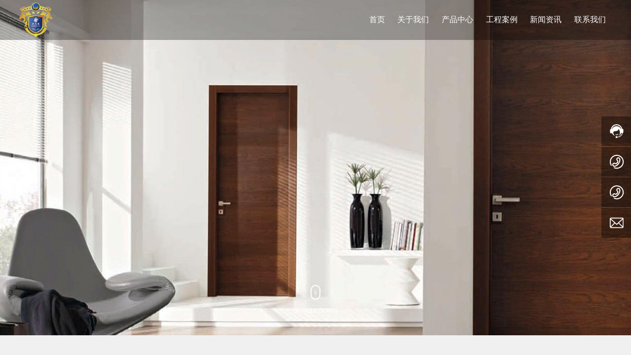

--- FILE ---
content_type: text/html; charset=UTF-8
request_url: https://www.cdjiuan.com/products_list/4.html
body_size: 23483
content:
<!DOCTYPE html>
<!--由中企动力科技集团股份有限公司成都分公司技术部设计制作<br>如果您有任何意见或建议请电邮dm-chengdu@300.cn-->
<html lang="zh"><head>
    
        <title>高端防火防盗入户门系列-产品中心-四川久安擎天智能科技有限公司</title>
        <meta name="description" content="高端防火防盗入户门系列 四川久安擎天智能科技有限公司"/>
        <meta name="keywords" content=""/>
        <meta http-equiv="x-dns-prefetch-control" content="on" />
<link rel="dns-prefetch" href="//omo-oss-image.thefastimg.com"/>
<link rel="dns-prefetch" href="//dcloud-static01.faststatics.com"/>
    <link rel="shortcut icon " type="images/x-icon" href="/favicon.ico" />
    <link type="text/css" rel="stylesheet" href="/npublic/libs/css/ceccbootstrap.min.css,global.css?instance=new2022111121430555704&viewType=p&v=1725594244000&siteType=oper">
    <link type="text/css" rel="stylesheet" href="/css/site.css?instance=new2022111121430555704&viewType=p&v=1725594244000&siteType=oper">
    <link type="text/css" rel="stylesheet" href="/css/products_list_cd009a5ad348befb1fc98e47bd962440.min.css?instance=new2022111121430555704&viewType=p&v=1725594244000&siteType=oper">
    <meta name="viewport" content="width=device-width, initial-scale=1, user-scalable=no" />
    <meta name="renderer" content="webkit" />
<meta name="force-rendering" content="webkit" />
<meta http-equiv="X-UA-Compatible" content="IE=edge,chrome=1" />
<script>
    window.env = 'product';
    window.tenant={"bossProductInstance":"NEW2022111121430555704","cdnFlag":"0","cusId":"028213221450","domainSSL":"1","domainStatus":10,"flag":1,"foreign":false,"language":"zh_CN","domain":"www.cdjiuan.com","makeDomain":"2211115619.p.make.dcloud.portal1.portal.thefastmake.com","mobileMakeDomain":"2211115619.m.make.dcloud.portal1.portal.thefastmake.com","mobileProductDomain":"2211115619.m.oper.dcloud.portal1.portal.fastoper.com","mobilePublishTime":1725594244000,"mobileStatus":8,"ningkerDomain":"DOMESTIC_TRADE","pcPublishTime":1725594244000,"productDomain":"2211115619.p.oper.dcloud.portal1.portal.fastoper.com","siteType":"oper","status":6,"tenantId":303257,"unittype":"portal-saas","viewType":"p","code":"2211115619","productGroupId":"PG2024062412280009577","productVersion":"20240101"};
    window.pageObj={"instanceId":"new2022111121430555704","pageId":"d083a22c-63cc-4ebc-9f7c-1009a9cd643f","name":"产品中心","filename":"products_list","pageAddress":null,"appId":"143150160001","pageMotherSetIdList":["footer","head"],"pageMotherSetList":[{"instanceId":"new2022111121430555704","motherSetId":"footer","motherSetName":"默认底部","motherViewType":null,"motherOperStatus":null,"motherSetImageUrl":"/productimg/mother/p/footer.png","motherSetDel":1,"motherSetLocation":1,"pageIds":null,"createTime":1640953083000,"updateTime":1640953083000,"version":0},{"instanceId":"new2022111121430555704","motherSetId":"head","motherSetName":"默认头部","motherViewType":null,"motherOperStatus":null,"motherSetImageUrl":"/productimg/mother/p/head.png","motherSetDel":1,"motherSetLocation":0,"pageIds":null,"createTime":1640953083000,"updateTime":1640953083000,"version":0}],"children":null,"batchCacheTPageList":null,"pageType":"2","contentType":"category","viewType":null,"imageUrl":null,"previewImg":null,"showOrder":3,"parentId":"0","bindId":null,"operStatus":"BUSINESS","del":0,"pageTypeName":null,"isHomePage":0,"isLoginPage":0,"isRegisterPage":null,"isDeafault":0,"isLoginCheck":null,"isSpecialPage":0,"isErrorPage":0,"isPermissionPage":null,"isShopPage":0,"isNavigation":null,"isFlowpage":0,"createTime":1670808775000,"updateTime":1671865548000,"_detailId":"1055069886168141824","renderInfo":{"host":"www.cdjiuan.com","realhost":"www.cdjiuan.com"}};
</script>
<script src="/npublic/libs/core/ceccjquery.min.js,require.min.js,lib.min.js,page.min.js?instance=new2022111121430555704&viewType=p&v=1725594244000&siteType=oper"></script>
<script src="/npublic/commonjs/common.min.js?instance=new2022111121430555704&viewType=p&v=1725594244000&siteType=oper"></script>
</head><body data-pageid="d083a22c-63cc-4ebc-9f7c-1009a9cd643f"><div class="main">

<div id="c_grid-116273709439191">    <div class="p_gridbox signal s_tmpl">
            <div id="content_box-116273709439191-0" class="d_gridCell_0 p_gridCell ND_empty"><div id="c_navigation_084_P_033-1668341189123">
<form class="e_form-36 s_form_layout1 boxForm" needjs="true">
    <div class="cbox-36-0 p_formItem"><div class="e_input-37 s_form1 form-group " needjs="true" >
    <div class="">
        <div class="input-group">
            <input type="text" class="form-control s_form-control s_input p_input" name="e_input-37" 
                placeholder="请输入搜索关键词..." 
                 
                
            >
            <div class="invalid-feedback"></div>
        </div>
    </div>
</div><a class="e_formBtn-38 s_button1 btn btn-primary" href="javascript:;" needjs="true">
    <span>搜索</span> 
</a>
<div class="closeFrom"><svg t="1642239469515" class="closeicon" viewBox="0 0 1024 1024" version="1.1" xmlns="http://www.w3.org/2000/svg" p-id="2511" width="20" height="20"><path d="M512 456.310154L94.247385 38.557538a39.542154 39.542154 0 0 0-55.689847 0 39.266462 39.266462 0 0 0 0 55.689847L456.310154 512 38.557538 929.752615a39.542154 39.542154 0 0 0 0 55.689847 39.266462 39.266462 0 0 0 55.689847 0L512 567.689846l417.752615 417.752616c15.163077 15.163077 40.290462 15.36 55.689847 0a39.266462 39.266462 0 0 0 0-55.689847L567.689846 512 985.442462 94.247385a39.542154 39.542154 0 0 0 0-55.689847 39.266462 39.266462 0 0 0-55.689847 0L512 456.310154z" p-id="2512"></path></svg></div>
</div>
    <input name="jumpPage" type="hidden" value="/home.html">
</form><div class="e_container-21 s_layout fIxBox">
    <div class="cbox-21-0 p_item">
<script src="/upload/js/8d4bd7e29c894e1884b6ba5bcaace26c.js?instance=new2022111121430555704&viewType=p&v=1725594244000&siteType=oper"></script>
<script src="/upload/js/db6a022a093b4fb5acc2402e1c61af95.js?instance=new2022111121430555704&viewType=p&v=1725594244000&siteType=oper"></script>

<div class="e_html-41 s_list">
    
</div><div class="e_image-16 s_img">
            <a href="/" target="_self">
        <img src="https://omo-oss-image.thefastimg.com/portal-saas/pg2024062412280009577/cms/image/daa6a167-aeb9-4f90-a226-b1478d116c2d.png" alt="成都久安门业有限公司" title="成都久安门业有限公司" la="la"/>
              
        <img src="https://omo-oss-image.thefastimg.com/portal-saas/pg2024062412280009577/cms/image/daa6a167-aeb9-4f90-a226-b1478d116c2d.png" alt="成都久安门业有限公司 " title="成都久安门业有限公司 " la="la"/>
              
            </a>
</div>

</div>
    <div class="cbox-21-1 p_item"><div class="e_navigationF-24 " needjs="true">
  <ul class="p_navBox1">
    <li class="p_navItem1">
      <p class="p_navCon js_editor_click">
        <a href="/" target="" >
          <span>首页</span>
        </a>
        
      </p>
    </li>
    <li class="p_navItem1">
      <p class="p_navCon js_editor_click">
        <a href="/about.html" target="" >
          <span>关于我们</span>
        </a>
        <svg t="1638932461478" class="icon p_jtIcon" viewBox="0 0 1024 1024" version="1.1" xmlns="http://www.w3.org/2000/svg" p-id="2646" width="16" height="16"><path d="M761.055557 532.128047c0.512619-0.992555 1.343475-1.823411 1.792447-2.848649 8.800538-18.304636 5.919204-40.703346-9.664077-55.424808L399.935923 139.743798c-19.264507-18.208305-49.631179-17.344765-67.872168 1.888778-18.208305 19.264507-17.375729 49.631179 1.888778 67.872168l316.960409 299.839269L335.199677 813.631716c-19.071845 18.399247-19.648112 48.767639-1.247144 67.872168 9.407768 9.791372 21.984142 14.688778 34.560516 14.688778 12.000108 0 24.000215-4.479398 33.311652-13.439914l350.048434-337.375729c0.672598-0.672598 0.927187-1.599785 1.599785-2.303346 0.512619-0.479935 1.056202-0.832576 1.567101-1.343475C757.759656 538.879828 759.199462 535.391265 761.055557 532.128047z" p-id="2647"></path></svg>
      </p>
      <ul class="p_navBox2 dropdown">
        <div class="warp">
          <div class="left">
            <div class="title">关于我们</div>
            <div class="jieshao"></div>
            <ul>
              <li class="p_navItem2">
                <p class="p_navCon2 js_editor_click">
                  <a href="/about.html#profile" target="" >
                    <span class="p_img"></span>
                    <span>公司简介</span>
                    <svg t="1638932461478" class="icon p_jtIcon" viewBox="0 0 1024 1024" version="1.1" xmlns="http://www.w3.org/2000/svg" p-id="2646" width="16" height="16"><path d="M761.055557 532.128047c0.512619-0.992555 1.343475-1.823411 1.792447-2.848649 8.800538-18.304636 5.919204-40.703346-9.664077-55.424808L399.935923 139.743798c-19.264507-18.208305-49.631179-17.344765-67.872168 1.888778-18.208305 19.264507-17.375729 49.631179 1.888778 67.872168l316.960409 299.839269L335.199677 813.631716c-19.071845 18.399247-19.648112 48.767639-1.247144 67.872168 9.407768 9.791372 21.984142 14.688778 34.560516 14.688778 12.000108 0 24.000215-4.479398 33.311652-13.439914l350.048434-337.375729c0.672598-0.672598 0.927187-1.599785 1.599785-2.303346 0.512619-0.479935 1.056202-0.832576 1.567101-1.343475C757.759656 538.879828 759.199462 535.391265 761.055557 532.128047z" p-id="2647"></path></svg>
                  </a>
                  <svg t="1638932461478" class="icon p_jtIcon" viewBox="0 0 1024 1024" version="1.1" xmlns="http://www.w3.org/2000/svg" p-id="2646" width="16" height="16"><path d="M761.055557 532.128047c0.512619-0.992555 1.343475-1.823411 1.792447-2.848649 8.800538-18.304636 5.919204-40.703346-9.664077-55.424808L399.935923 139.743798c-19.264507-18.208305-49.631179-17.344765-67.872168 1.888778-18.208305 19.264507-17.375729 49.631179 1.888778 67.872168l316.960409 299.839269L335.199677 813.631716c-19.071845 18.399247-19.648112 48.767639-1.247144 67.872168 9.407768 9.791372 21.984142 14.688778 34.560516 14.688778 12.000108 0 24.000215-4.479398 33.311652-13.439914l350.048434-337.375729c0.672598-0.672598 0.927187-1.599785 1.599785-2.303346 0.512619-0.479935 1.056202-0.832576 1.567101-1.343475C757.759656 538.879828 759.199462 535.391265 761.055557 532.128047z" p-id="2647"></path></svg>
                </p>
              </li>
              <li class="p_navItem2">
                <p class="p_navCon2 js_editor_click">
                  <a href="/about.html#culture" target="" >
                    <span class="p_img"></span>
                    <span>企业文化</span>
                    <svg t="1638932461478" class="icon p_jtIcon" viewBox="0 0 1024 1024" version="1.1" xmlns="http://www.w3.org/2000/svg" p-id="2646" width="16" height="16"><path d="M761.055557 532.128047c0.512619-0.992555 1.343475-1.823411 1.792447-2.848649 8.800538-18.304636 5.919204-40.703346-9.664077-55.424808L399.935923 139.743798c-19.264507-18.208305-49.631179-17.344765-67.872168 1.888778-18.208305 19.264507-17.375729 49.631179 1.888778 67.872168l316.960409 299.839269L335.199677 813.631716c-19.071845 18.399247-19.648112 48.767639-1.247144 67.872168 9.407768 9.791372 21.984142 14.688778 34.560516 14.688778 12.000108 0 24.000215-4.479398 33.311652-13.439914l350.048434-337.375729c0.672598-0.672598 0.927187-1.599785 1.599785-2.303346 0.512619-0.479935 1.056202-0.832576 1.567101-1.343475C757.759656 538.879828 759.199462 535.391265 761.055557 532.128047z" p-id="2647"></path></svg>
                  </a>
                  <svg t="1638932461478" class="icon p_jtIcon" viewBox="0 0 1024 1024" version="1.1" xmlns="http://www.w3.org/2000/svg" p-id="2646" width="16" height="16"><path d="M761.055557 532.128047c0.512619-0.992555 1.343475-1.823411 1.792447-2.848649 8.800538-18.304636 5.919204-40.703346-9.664077-55.424808L399.935923 139.743798c-19.264507-18.208305-49.631179-17.344765-67.872168 1.888778-18.208305 19.264507-17.375729 49.631179 1.888778 67.872168l316.960409 299.839269L335.199677 813.631716c-19.071845 18.399247-19.648112 48.767639-1.247144 67.872168 9.407768 9.791372 21.984142 14.688778 34.560516 14.688778 12.000108 0 24.000215-4.479398 33.311652-13.439914l350.048434-337.375729c0.672598-0.672598 0.927187-1.599785 1.599785-2.303346 0.512619-0.479935 1.056202-0.832576 1.567101-1.343475C757.759656 538.879828 759.199462 535.391265 761.055557 532.128047z" p-id="2647"></path></svg>
                </p>
              </li>
              <li class="p_navItem2">
                <p class="p_navCon2 js_editor_click">
                  <a href="/about.html#honor" target="" >
                    <span class="p_img"></span>
                    <span>荣誉资质</span>
                    <svg t="1638932461478" class="icon p_jtIcon" viewBox="0 0 1024 1024" version="1.1" xmlns="http://www.w3.org/2000/svg" p-id="2646" width="16" height="16"><path d="M761.055557 532.128047c0.512619-0.992555 1.343475-1.823411 1.792447-2.848649 8.800538-18.304636 5.919204-40.703346-9.664077-55.424808L399.935923 139.743798c-19.264507-18.208305-49.631179-17.344765-67.872168 1.888778-18.208305 19.264507-17.375729 49.631179 1.888778 67.872168l316.960409 299.839269L335.199677 813.631716c-19.071845 18.399247-19.648112 48.767639-1.247144 67.872168 9.407768 9.791372 21.984142 14.688778 34.560516 14.688778 12.000108 0 24.000215-4.479398 33.311652-13.439914l350.048434-337.375729c0.672598-0.672598 0.927187-1.599785 1.599785-2.303346 0.512619-0.479935 1.056202-0.832576 1.567101-1.343475C757.759656 538.879828 759.199462 535.391265 761.055557 532.128047z" p-id="2647"></path></svg>
                  </a>
                  <svg t="1638932461478" class="icon p_jtIcon" viewBox="0 0 1024 1024" version="1.1" xmlns="http://www.w3.org/2000/svg" p-id="2646" width="16" height="16"><path d="M761.055557 532.128047c0.512619-0.992555 1.343475-1.823411 1.792447-2.848649 8.800538-18.304636 5.919204-40.703346-9.664077-55.424808L399.935923 139.743798c-19.264507-18.208305-49.631179-17.344765-67.872168 1.888778-18.208305 19.264507-17.375729 49.631179 1.888778 67.872168l316.960409 299.839269L335.199677 813.631716c-19.071845 18.399247-19.648112 48.767639-1.247144 67.872168 9.407768 9.791372 21.984142 14.688778 34.560516 14.688778 12.000108 0 24.000215-4.479398 33.311652-13.439914l350.048434-337.375729c0.672598-0.672598 0.927187-1.599785 1.599785-2.303346 0.512619-0.479935 1.056202-0.832576 1.567101-1.343475C757.759656 538.879828 759.199462 535.391265 761.055557 532.128047z" p-id="2647"></path></svg>
                </p>
              </li>
            </ul>
          </div>
          <div class="center">
            <div class="nav_img">
              <div class="rect-62 imgZoom">
                
              </div>
            </div>
            <div class="sj_warp">
            </div>
          </div>
          <div class="right">
            <div class="right_con">
              <div class="tit">
                产品服务专区
              </div>
              <div class="con">
                <a href="/">
                  <span>下载中心
                  </span>
                  <svg t="1638932461478" class="icon" viewBox="0 0 1024 1024" version="1.1" xmlns="http://www.w3.org/2000/svg" p-id="2646" width="12" height="12">
                    <path d="M761.055557 532.128047c0.512619-0.992555 1.343475-1.823411 1.792447-2.848649 8.800538-18.304636 5.919204-40.703346-9.664077-55.424808L399.935923 139.743798c-19.264507-18.208305-49.631179-17.344765-67.872168 1.888778-18.208305 19.264507-17.375729 49.631179 1.888778 67.872168l316.960409 299.839269L335.199677 813.631716c-19.071845 18.399247-19.648112 48.767639-1.247144 67.872168 9.407768 9.791372 21.984142 14.688778 34.560516 14.688778 12.000108 0 24.000215-4.479398 33.311652-13.439914l350.048434-337.375729c0.672598-0.672598 0.927187-1.599785 1.599785-2.303346 0.512619-0.479935 1.056202-0.832576 1.567101-1.343475C757.759656 538.879828 759.199462 535.391265 761.055557 532.128047z" p-id="2647">
                    </path>
                  </svg>
                </a>
                <a href="/">
                  <span>留言咨询
                  </span>
                  <svg t="1638932461478" class="icon" viewBox="0 0 1024 1024" version="1.1" xmlns="http://www.w3.org/2000/svg" p-id="2646" width="12" height="12">
                    <path d="M761.055557 532.128047c0.512619-0.992555 1.343475-1.823411 1.792447-2.848649 8.800538-18.304636 5.919204-40.703346-9.664077-55.424808L399.935923 139.743798c-19.264507-18.208305-49.631179-17.344765-67.872168 1.888778-18.208305 19.264507-17.375729 49.631179 1.888778 67.872168l316.960409 299.839269L335.199677 813.631716c-19.071845 18.399247-19.648112 48.767639-1.247144 67.872168 9.407768 9.791372 21.984142 14.688778 34.560516 14.688778 12.000108 0 24.000215-4.479398 33.311652-13.439914l350.048434-337.375729c0.672598-0.672598 0.927187-1.599785 1.599785-2.303346 0.512619-0.479935 1.056202-0.832576 1.567101-1.343475C757.759656 538.879828 759.199462 535.391265 761.055557 532.128047z" p-id="2647">
                    </path>
                  </svg>
                </a>
                <a href="/">
                  <span>联系我们
                  </span>
                  <svg t="1638932461478" class="icon" viewBox="0 0 1024 1024" version="1.1" xmlns="http://www.w3.org/2000/svg" p-id="2646" width="12" height="12">
                    <path d="M761.055557 532.128047c0.512619-0.992555 1.343475-1.823411 1.792447-2.848649 8.800538-18.304636 5.919204-40.703346-9.664077-55.424808L399.935923 139.743798c-19.264507-18.208305-49.631179-17.344765-67.872168 1.888778-18.208305 19.264507-17.375729 49.631179 1.888778 67.872168l316.960409 299.839269L335.199677 813.631716c-19.071845 18.399247-19.648112 48.767639-1.247144 67.872168 9.407768 9.791372 21.984142 14.688778 34.560516 14.688778 12.000108 0 24.000215-4.479398 33.311652-13.439914l350.048434-337.375729c0.672598-0.672598 0.927187-1.599785 1.599785-2.303346 0.512619-0.479935 1.056202-0.832576 1.567101-1.343475C757.759656 538.879828 759.199462 535.391265 761.055557 532.128047z" p-id="2647">
                    </path>
                  </svg>
                </a>
              </div>
              <div class="tel">
                <div class="t">
                  业务咨询电话：
                </div>
                <div class="c">
                  <a href="/">/
                  </a>
                </div>
              </div>
            </div>
          </div>
        </div>
      </ul>
    </li>
    <li class="p_navItem1">
      <p class="p_navCon js_editor_click">
        <a href="/products_list/1.html" target="" >
          <span>产品中心</span>
        </a>
        <svg t="1638932461478" class="icon p_jtIcon" viewBox="0 0 1024 1024" version="1.1" xmlns="http://www.w3.org/2000/svg" p-id="2646" width="16" height="16"><path d="M761.055557 532.128047c0.512619-0.992555 1.343475-1.823411 1.792447-2.848649 8.800538-18.304636 5.919204-40.703346-9.664077-55.424808L399.935923 139.743798c-19.264507-18.208305-49.631179-17.344765-67.872168 1.888778-18.208305 19.264507-17.375729 49.631179 1.888778 67.872168l316.960409 299.839269L335.199677 813.631716c-19.071845 18.399247-19.648112 48.767639-1.247144 67.872168 9.407768 9.791372 21.984142 14.688778 34.560516 14.688778 12.000108 0 24.000215-4.479398 33.311652-13.439914l350.048434-337.375729c0.672598-0.672598 0.927187-1.599785 1.599785-2.303346 0.512619-0.479935 1.056202-0.832576 1.567101-1.343475C757.759656 538.879828 759.199462 535.391265 761.055557 532.128047z" p-id="2647"></path></svg>
      </p>
      <ul class="p_navBox2 dropdown">
        <div class="warp">
          <div class="left">
            <div class="title">产品中心</div>
            <div class="jieshao"></div>
            <ul>
              <li class="p_navItem2">
                <p class="p_navCon2 js_editor_click">
                  <a href="/products_list/2.html" target="" >
                    <span class="p_img"></span>
                    <span>钢木复合装甲门系列</span>
                    <svg t="1638932461478" class="icon p_jtIcon" viewBox="0 0 1024 1024" version="1.1" xmlns="http://www.w3.org/2000/svg" p-id="2646" width="16" height="16"><path d="M761.055557 532.128047c0.512619-0.992555 1.343475-1.823411 1.792447-2.848649 8.800538-18.304636 5.919204-40.703346-9.664077-55.424808L399.935923 139.743798c-19.264507-18.208305-49.631179-17.344765-67.872168 1.888778-18.208305 19.264507-17.375729 49.631179 1.888778 67.872168l316.960409 299.839269L335.199677 813.631716c-19.071845 18.399247-19.648112 48.767639-1.247144 67.872168 9.407768 9.791372 21.984142 14.688778 34.560516 14.688778 12.000108 0 24.000215-4.479398 33.311652-13.439914l350.048434-337.375729c0.672598-0.672598 0.927187-1.599785 1.599785-2.303346 0.512619-0.479935 1.056202-0.832576 1.567101-1.343475C757.759656 538.879828 759.199462 535.391265 761.055557 532.128047z" p-id="2647"></path></svg>
                  </a>
                  <svg t="1638932461478" class="icon p_jtIcon" viewBox="0 0 1024 1024" version="1.1" xmlns="http://www.w3.org/2000/svg" p-id="2646" width="16" height="16"><path d="M761.055557 532.128047c0.512619-0.992555 1.343475-1.823411 1.792447-2.848649 8.800538-18.304636 5.919204-40.703346-9.664077-55.424808L399.935923 139.743798c-19.264507-18.208305-49.631179-17.344765-67.872168 1.888778-18.208305 19.264507-17.375729 49.631179 1.888778 67.872168l316.960409 299.839269L335.199677 813.631716c-19.071845 18.399247-19.648112 48.767639-1.247144 67.872168 9.407768 9.791372 21.984142 14.688778 34.560516 14.688778 12.000108 0 24.000215-4.479398 33.311652-13.439914l350.048434-337.375729c0.672598-0.672598 0.927187-1.599785 1.599785-2.303346 0.512619-0.479935 1.056202-0.832576 1.567101-1.343475C757.759656 538.879828 759.199462 535.391265 761.055557 532.128047z" p-id="2647"></path></svg>
                </p>
              </li>
              <li class="p_navItem2">
                <p class="p_navCon2 js_editor_click">
                  <a href="/products_list/3.html" target="" >
                    <span class="p_img"></span>
                    <span>意式防火防盗入户门系列</span>
                    <svg t="1638932461478" class="icon p_jtIcon" viewBox="0 0 1024 1024" version="1.1" xmlns="http://www.w3.org/2000/svg" p-id="2646" width="16" height="16"><path d="M761.055557 532.128047c0.512619-0.992555 1.343475-1.823411 1.792447-2.848649 8.800538-18.304636 5.919204-40.703346-9.664077-55.424808L399.935923 139.743798c-19.264507-18.208305-49.631179-17.344765-67.872168 1.888778-18.208305 19.264507-17.375729 49.631179 1.888778 67.872168l316.960409 299.839269L335.199677 813.631716c-19.071845 18.399247-19.648112 48.767639-1.247144 67.872168 9.407768 9.791372 21.984142 14.688778 34.560516 14.688778 12.000108 0 24.000215-4.479398 33.311652-13.439914l350.048434-337.375729c0.672598-0.672598 0.927187-1.599785 1.599785-2.303346 0.512619-0.479935 1.056202-0.832576 1.567101-1.343475C757.759656 538.879828 759.199462 535.391265 761.055557 532.128047z" p-id="2647"></path></svg>
                  </a>
                  <svg t="1638932461478" class="icon p_jtIcon" viewBox="0 0 1024 1024" version="1.1" xmlns="http://www.w3.org/2000/svg" p-id="2646" width="16" height="16"><path d="M761.055557 532.128047c0.512619-0.992555 1.343475-1.823411 1.792447-2.848649 8.800538-18.304636 5.919204-40.703346-9.664077-55.424808L399.935923 139.743798c-19.264507-18.208305-49.631179-17.344765-67.872168 1.888778-18.208305 19.264507-17.375729 49.631179 1.888778 67.872168l316.960409 299.839269L335.199677 813.631716c-19.071845 18.399247-19.648112 48.767639-1.247144 67.872168 9.407768 9.791372 21.984142 14.688778 34.560516 14.688778 12.000108 0 24.000215-4.479398 33.311652-13.439914l350.048434-337.375729c0.672598-0.672598 0.927187-1.599785 1.599785-2.303346 0.512619-0.479935 1.056202-0.832576 1.567101-1.343475C757.759656 538.879828 759.199462 535.391265 761.055557 532.128047z" p-id="2647"></path></svg>
                </p>
              </li>
              <li class="p_navItem2">
                <p class="p_navCon2 js_editor_click">
                  <a href="/products_list/4.html" target="" >
                    <span class="p_img"></span>
                    <span>高端防火防盗入户门系列</span>
                    <svg t="1638932461478" class="icon p_jtIcon" viewBox="0 0 1024 1024" version="1.1" xmlns="http://www.w3.org/2000/svg" p-id="2646" width="16" height="16"><path d="M761.055557 532.128047c0.512619-0.992555 1.343475-1.823411 1.792447-2.848649 8.800538-18.304636 5.919204-40.703346-9.664077-55.424808L399.935923 139.743798c-19.264507-18.208305-49.631179-17.344765-67.872168 1.888778-18.208305 19.264507-17.375729 49.631179 1.888778 67.872168l316.960409 299.839269L335.199677 813.631716c-19.071845 18.399247-19.648112 48.767639-1.247144 67.872168 9.407768 9.791372 21.984142 14.688778 34.560516 14.688778 12.000108 0 24.000215-4.479398 33.311652-13.439914l350.048434-337.375729c0.672598-0.672598 0.927187-1.599785 1.599785-2.303346 0.512619-0.479935 1.056202-0.832576 1.567101-1.343475C757.759656 538.879828 759.199462 535.391265 761.055557 532.128047z" p-id="2647"></path></svg>
                  </a>
                  <svg t="1638932461478" class="icon p_jtIcon" viewBox="0 0 1024 1024" version="1.1" xmlns="http://www.w3.org/2000/svg" p-id="2646" width="16" height="16"><path d="M761.055557 532.128047c0.512619-0.992555 1.343475-1.823411 1.792447-2.848649 8.800538-18.304636 5.919204-40.703346-9.664077-55.424808L399.935923 139.743798c-19.264507-18.208305-49.631179-17.344765-67.872168 1.888778-18.208305 19.264507-17.375729 49.631179 1.888778 67.872168l316.960409 299.839269L335.199677 813.631716c-19.071845 18.399247-19.648112 48.767639-1.247144 67.872168 9.407768 9.791372 21.984142 14.688778 34.560516 14.688778 12.000108 0 24.000215-4.479398 33.311652-13.439914l350.048434-337.375729c0.672598-0.672598 0.927187-1.599785 1.599785-2.303346 0.512619-0.479935 1.056202-0.832576 1.567101-1.343475C757.759656 538.879828 759.199462 535.391265 761.055557 532.128047z" p-id="2647"></path></svg>
                </p>
              </li>
              <li class="p_navItem2">
                <p class="p_navCon2 js_editor_click">
                  <a href="/products_list/35.html" target="" >
                    <span class="p_img"></span>
                    <span>高端防火室内门系列</span>
                    <svg t="1638932461478" class="icon p_jtIcon" viewBox="0 0 1024 1024" version="1.1" xmlns="http://www.w3.org/2000/svg" p-id="2646" width="16" height="16"><path d="M761.055557 532.128047c0.512619-0.992555 1.343475-1.823411 1.792447-2.848649 8.800538-18.304636 5.919204-40.703346-9.664077-55.424808L399.935923 139.743798c-19.264507-18.208305-49.631179-17.344765-67.872168 1.888778-18.208305 19.264507-17.375729 49.631179 1.888778 67.872168l316.960409 299.839269L335.199677 813.631716c-19.071845 18.399247-19.648112 48.767639-1.247144 67.872168 9.407768 9.791372 21.984142 14.688778 34.560516 14.688778 12.000108 0 24.000215-4.479398 33.311652-13.439914l350.048434-337.375729c0.672598-0.672598 0.927187-1.599785 1.599785-2.303346 0.512619-0.479935 1.056202-0.832576 1.567101-1.343475C757.759656 538.879828 759.199462 535.391265 761.055557 532.128047z" p-id="2647"></path></svg>
                  </a>
                  <svg t="1638932461478" class="icon p_jtIcon" viewBox="0 0 1024 1024" version="1.1" xmlns="http://www.w3.org/2000/svg" p-id="2646" width="16" height="16"><path d="M761.055557 532.128047c0.512619-0.992555 1.343475-1.823411 1.792447-2.848649 8.800538-18.304636 5.919204-40.703346-9.664077-55.424808L399.935923 139.743798c-19.264507-18.208305-49.631179-17.344765-67.872168 1.888778-18.208305 19.264507-17.375729 49.631179 1.888778 67.872168l316.960409 299.839269L335.199677 813.631716c-19.071845 18.399247-19.648112 48.767639-1.247144 67.872168 9.407768 9.791372 21.984142 14.688778 34.560516 14.688778 12.000108 0 24.000215-4.479398 33.311652-13.439914l350.048434-337.375729c0.672598-0.672598 0.927187-1.599785 1.599785-2.303346 0.512619-0.479935 1.056202-0.832576 1.567101-1.343475C757.759656 538.879828 759.199462 535.391265 761.055557 532.128047z" p-id="2647"></path></svg>
                </p>
              </li>
              <li class="p_navItem2">
                <p class="p_navCon2 js_editor_click">
                  <a href="/products_list/5.html" target="" >
                    <span class="p_img"></span>
                    <span>钢制防火门系列</span>
                    <svg t="1638932461478" class="icon p_jtIcon" viewBox="0 0 1024 1024" version="1.1" xmlns="http://www.w3.org/2000/svg" p-id="2646" width="16" height="16"><path d="M761.055557 532.128047c0.512619-0.992555 1.343475-1.823411 1.792447-2.848649 8.800538-18.304636 5.919204-40.703346-9.664077-55.424808L399.935923 139.743798c-19.264507-18.208305-49.631179-17.344765-67.872168 1.888778-18.208305 19.264507-17.375729 49.631179 1.888778 67.872168l316.960409 299.839269L335.199677 813.631716c-19.071845 18.399247-19.648112 48.767639-1.247144 67.872168 9.407768 9.791372 21.984142 14.688778 34.560516 14.688778 12.000108 0 24.000215-4.479398 33.311652-13.439914l350.048434-337.375729c0.672598-0.672598 0.927187-1.599785 1.599785-2.303346 0.512619-0.479935 1.056202-0.832576 1.567101-1.343475C757.759656 538.879828 759.199462 535.391265 761.055557 532.128047z" p-id="2647"></path></svg>
                  </a>
                  <svg t="1638932461478" class="icon p_jtIcon" viewBox="0 0 1024 1024" version="1.1" xmlns="http://www.w3.org/2000/svg" p-id="2646" width="16" height="16"><path d="M761.055557 532.128047c0.512619-0.992555 1.343475-1.823411 1.792447-2.848649 8.800538-18.304636 5.919204-40.703346-9.664077-55.424808L399.935923 139.743798c-19.264507-18.208305-49.631179-17.344765-67.872168 1.888778-18.208305 19.264507-17.375729 49.631179 1.888778 67.872168l316.960409 299.839269L335.199677 813.631716c-19.071845 18.399247-19.648112 48.767639-1.247144 67.872168 9.407768 9.791372 21.984142 14.688778 34.560516 14.688778 12.000108 0 24.000215-4.479398 33.311652-13.439914l350.048434-337.375729c0.672598-0.672598 0.927187-1.599785 1.599785-2.303346 0.512619-0.479935 1.056202-0.832576 1.567101-1.343475C757.759656 538.879828 759.199462 535.391265 761.055557 532.128047z" p-id="2647"></path></svg>
                </p>
              </li>
              <li class="p_navItem2">
                <p class="p_navCon2 js_editor_click">
                  <a href="/products_list/6.html" target="" >
                    <span class="p_img"></span>
                    <span>钢木质防火门</span>
                    <svg t="1638932461478" class="icon p_jtIcon" viewBox="0 0 1024 1024" version="1.1" xmlns="http://www.w3.org/2000/svg" p-id="2646" width="16" height="16"><path d="M761.055557 532.128047c0.512619-0.992555 1.343475-1.823411 1.792447-2.848649 8.800538-18.304636 5.919204-40.703346-9.664077-55.424808L399.935923 139.743798c-19.264507-18.208305-49.631179-17.344765-67.872168 1.888778-18.208305 19.264507-17.375729 49.631179 1.888778 67.872168l316.960409 299.839269L335.199677 813.631716c-19.071845 18.399247-19.648112 48.767639-1.247144 67.872168 9.407768 9.791372 21.984142 14.688778 34.560516 14.688778 12.000108 0 24.000215-4.479398 33.311652-13.439914l350.048434-337.375729c0.672598-0.672598 0.927187-1.599785 1.599785-2.303346 0.512619-0.479935 1.056202-0.832576 1.567101-1.343475C757.759656 538.879828 759.199462 535.391265 761.055557 532.128047z" p-id="2647"></path></svg>
                  </a>
                  <svg t="1638932461478" class="icon p_jtIcon" viewBox="0 0 1024 1024" version="1.1" xmlns="http://www.w3.org/2000/svg" p-id="2646" width="16" height="16"><path d="M761.055557 532.128047c0.512619-0.992555 1.343475-1.823411 1.792447-2.848649 8.800538-18.304636 5.919204-40.703346-9.664077-55.424808L399.935923 139.743798c-19.264507-18.208305-49.631179-17.344765-67.872168 1.888778-18.208305 19.264507-17.375729 49.631179 1.888778 67.872168l316.960409 299.839269L335.199677 813.631716c-19.071845 18.399247-19.648112 48.767639-1.247144 67.872168 9.407768 9.791372 21.984142 14.688778 34.560516 14.688778 12.000108 0 24.000215-4.479398 33.311652-13.439914l350.048434-337.375729c0.672598-0.672598 0.927187-1.599785 1.599785-2.303346 0.512619-0.479935 1.056202-0.832576 1.567101-1.343475C757.759656 538.879828 759.199462 535.391265 761.055557 532.128047z" p-id="2647"></path></svg>
                </p>
              </li>
              <li class="p_navItem2">
                <p class="p_navCon2 js_editor_click">
                  <a href="/products_list/7.html" target="" >
                    <span class="p_img"></span>
                    <span>木质防火门系列</span>
                    <svg t="1638932461478" class="icon p_jtIcon" viewBox="0 0 1024 1024" version="1.1" xmlns="http://www.w3.org/2000/svg" p-id="2646" width="16" height="16"><path d="M761.055557 532.128047c0.512619-0.992555 1.343475-1.823411 1.792447-2.848649 8.800538-18.304636 5.919204-40.703346-9.664077-55.424808L399.935923 139.743798c-19.264507-18.208305-49.631179-17.344765-67.872168 1.888778-18.208305 19.264507-17.375729 49.631179 1.888778 67.872168l316.960409 299.839269L335.199677 813.631716c-19.071845 18.399247-19.648112 48.767639-1.247144 67.872168 9.407768 9.791372 21.984142 14.688778 34.560516 14.688778 12.000108 0 24.000215-4.479398 33.311652-13.439914l350.048434-337.375729c0.672598-0.672598 0.927187-1.599785 1.599785-2.303346 0.512619-0.479935 1.056202-0.832576 1.567101-1.343475C757.759656 538.879828 759.199462 535.391265 761.055557 532.128047z" p-id="2647"></path></svg>
                  </a>
                  <svg t="1638932461478" class="icon p_jtIcon" viewBox="0 0 1024 1024" version="1.1" xmlns="http://www.w3.org/2000/svg" p-id="2646" width="16" height="16"><path d="M761.055557 532.128047c0.512619-0.992555 1.343475-1.823411 1.792447-2.848649 8.800538-18.304636 5.919204-40.703346-9.664077-55.424808L399.935923 139.743798c-19.264507-18.208305-49.631179-17.344765-67.872168 1.888778-18.208305 19.264507-17.375729 49.631179 1.888778 67.872168l316.960409 299.839269L335.199677 813.631716c-19.071845 18.399247-19.648112 48.767639-1.247144 67.872168 9.407768 9.791372 21.984142 14.688778 34.560516 14.688778 12.000108 0 24.000215-4.479398 33.311652-13.439914l350.048434-337.375729c0.672598-0.672598 0.927187-1.599785 1.599785-2.303346 0.512619-0.479935 1.056202-0.832576 1.567101-1.343475C757.759656 538.879828 759.199462 535.391265 761.055557 532.128047z" p-id="2647"></path></svg>
                </p>
              </li>
              <li class="p_navItem2">
                <p class="p_navCon2 js_editor_click">
                  <a href="/products_list/8.html" target="" >
                    <span class="p_img"></span>
                    <span>高端防火豪华双色门系列</span>
                    <svg t="1638932461478" class="icon p_jtIcon" viewBox="0 0 1024 1024" version="1.1" xmlns="http://www.w3.org/2000/svg" p-id="2646" width="16" height="16"><path d="M761.055557 532.128047c0.512619-0.992555 1.343475-1.823411 1.792447-2.848649 8.800538-18.304636 5.919204-40.703346-9.664077-55.424808L399.935923 139.743798c-19.264507-18.208305-49.631179-17.344765-67.872168 1.888778-18.208305 19.264507-17.375729 49.631179 1.888778 67.872168l316.960409 299.839269L335.199677 813.631716c-19.071845 18.399247-19.648112 48.767639-1.247144 67.872168 9.407768 9.791372 21.984142 14.688778 34.560516 14.688778 12.000108 0 24.000215-4.479398 33.311652-13.439914l350.048434-337.375729c0.672598-0.672598 0.927187-1.599785 1.599785-2.303346 0.512619-0.479935 1.056202-0.832576 1.567101-1.343475C757.759656 538.879828 759.199462 535.391265 761.055557 532.128047z" p-id="2647"></path></svg>
                  </a>
                  <svg t="1638932461478" class="icon p_jtIcon" viewBox="0 0 1024 1024" version="1.1" xmlns="http://www.w3.org/2000/svg" p-id="2646" width="16" height="16"><path d="M761.055557 532.128047c0.512619-0.992555 1.343475-1.823411 1.792447-2.848649 8.800538-18.304636 5.919204-40.703346-9.664077-55.424808L399.935923 139.743798c-19.264507-18.208305-49.631179-17.344765-67.872168 1.888778-18.208305 19.264507-17.375729 49.631179 1.888778 67.872168l316.960409 299.839269L335.199677 813.631716c-19.071845 18.399247-19.648112 48.767639-1.247144 67.872168 9.407768 9.791372 21.984142 14.688778 34.560516 14.688778 12.000108 0 24.000215-4.479398 33.311652-13.439914l350.048434-337.375729c0.672598-0.672598 0.927187-1.599785 1.599785-2.303346 0.512619-0.479935 1.056202-0.832576 1.567101-1.343475C757.759656 538.879828 759.199462 535.391265 761.055557 532.128047z" p-id="2647"></path></svg>
                </p>
              </li>
              <li class="p_navItem2">
                <p class="p_navCon2 js_editor_click">
                  <a href="/products_list/9.html" target="" >
                    <span class="p_img"></span>
                    <span>学校门系列</span>
                    <svg t="1638932461478" class="icon p_jtIcon" viewBox="0 0 1024 1024" version="1.1" xmlns="http://www.w3.org/2000/svg" p-id="2646" width="16" height="16"><path d="M761.055557 532.128047c0.512619-0.992555 1.343475-1.823411 1.792447-2.848649 8.800538-18.304636 5.919204-40.703346-9.664077-55.424808L399.935923 139.743798c-19.264507-18.208305-49.631179-17.344765-67.872168 1.888778-18.208305 19.264507-17.375729 49.631179 1.888778 67.872168l316.960409 299.839269L335.199677 813.631716c-19.071845 18.399247-19.648112 48.767639-1.247144 67.872168 9.407768 9.791372 21.984142 14.688778 34.560516 14.688778 12.000108 0 24.000215-4.479398 33.311652-13.439914l350.048434-337.375729c0.672598-0.672598 0.927187-1.599785 1.599785-2.303346 0.512619-0.479935 1.056202-0.832576 1.567101-1.343475C757.759656 538.879828 759.199462 535.391265 761.055557 532.128047z" p-id="2647"></path></svg>
                  </a>
                  <svg t="1638932461478" class="icon p_jtIcon" viewBox="0 0 1024 1024" version="1.1" xmlns="http://www.w3.org/2000/svg" p-id="2646" width="16" height="16"><path d="M761.055557 532.128047c0.512619-0.992555 1.343475-1.823411 1.792447-2.848649 8.800538-18.304636 5.919204-40.703346-9.664077-55.424808L399.935923 139.743798c-19.264507-18.208305-49.631179-17.344765-67.872168 1.888778-18.208305 19.264507-17.375729 49.631179 1.888778 67.872168l316.960409 299.839269L335.199677 813.631716c-19.071845 18.399247-19.648112 48.767639-1.247144 67.872168 9.407768 9.791372 21.984142 14.688778 34.560516 14.688778 12.000108 0 24.000215-4.479398 33.311652-13.439914l350.048434-337.375729c0.672598-0.672598 0.927187-1.599785 1.599785-2.303346 0.512619-0.479935 1.056202-0.832576 1.567101-1.343475C757.759656 538.879828 759.199462 535.391265 761.055557 532.128047z" p-id="2647"></path></svg>
                </p>
              </li>
              <li class="p_navItem2">
                <p class="p_navCon2 js_editor_click">
                  <a href="/products_list/10.html" target="" >
                    <span class="p_img"></span>
                    <span>单元楼宇门系列</span>
                    <svg t="1638932461478" class="icon p_jtIcon" viewBox="0 0 1024 1024" version="1.1" xmlns="http://www.w3.org/2000/svg" p-id="2646" width="16" height="16"><path d="M761.055557 532.128047c0.512619-0.992555 1.343475-1.823411 1.792447-2.848649 8.800538-18.304636 5.919204-40.703346-9.664077-55.424808L399.935923 139.743798c-19.264507-18.208305-49.631179-17.344765-67.872168 1.888778-18.208305 19.264507-17.375729 49.631179 1.888778 67.872168l316.960409 299.839269L335.199677 813.631716c-19.071845 18.399247-19.648112 48.767639-1.247144 67.872168 9.407768 9.791372 21.984142 14.688778 34.560516 14.688778 12.000108 0 24.000215-4.479398 33.311652-13.439914l350.048434-337.375729c0.672598-0.672598 0.927187-1.599785 1.599785-2.303346 0.512619-0.479935 1.056202-0.832576 1.567101-1.343475C757.759656 538.879828 759.199462 535.391265 761.055557 532.128047z" p-id="2647"></path></svg>
                  </a>
                  <svg t="1638932461478" class="icon p_jtIcon" viewBox="0 0 1024 1024" version="1.1" xmlns="http://www.w3.org/2000/svg" p-id="2646" width="16" height="16"><path d="M761.055557 532.128047c0.512619-0.992555 1.343475-1.823411 1.792447-2.848649 8.800538-18.304636 5.919204-40.703346-9.664077-55.424808L399.935923 139.743798c-19.264507-18.208305-49.631179-17.344765-67.872168 1.888778-18.208305 19.264507-17.375729 49.631179 1.888778 67.872168l316.960409 299.839269L335.199677 813.631716c-19.071845 18.399247-19.648112 48.767639-1.247144 67.872168 9.407768 9.791372 21.984142 14.688778 34.560516 14.688778 12.000108 0 24.000215-4.479398 33.311652-13.439914l350.048434-337.375729c0.672598-0.672598 0.927187-1.599785 1.599785-2.303346 0.512619-0.479935 1.056202-0.832576 1.567101-1.343475C757.759656 538.879828 759.199462 535.391265 761.055557 532.128047z" p-id="2647"></path></svg>
                </p>
              </li>
              <li class="p_navItem2">
                <p class="p_navCon2 js_editor_click">
                  <a href="/products_list/11.html" target="" >
                    <span class="p_img"></span>
                    <span>超大平板防火门系列</span>
                    <svg t="1638932461478" class="icon p_jtIcon" viewBox="0 0 1024 1024" version="1.1" xmlns="http://www.w3.org/2000/svg" p-id="2646" width="16" height="16"><path d="M761.055557 532.128047c0.512619-0.992555 1.343475-1.823411 1.792447-2.848649 8.800538-18.304636 5.919204-40.703346-9.664077-55.424808L399.935923 139.743798c-19.264507-18.208305-49.631179-17.344765-67.872168 1.888778-18.208305 19.264507-17.375729 49.631179 1.888778 67.872168l316.960409 299.839269L335.199677 813.631716c-19.071845 18.399247-19.648112 48.767639-1.247144 67.872168 9.407768 9.791372 21.984142 14.688778 34.560516 14.688778 12.000108 0 24.000215-4.479398 33.311652-13.439914l350.048434-337.375729c0.672598-0.672598 0.927187-1.599785 1.599785-2.303346 0.512619-0.479935 1.056202-0.832576 1.567101-1.343475C757.759656 538.879828 759.199462 535.391265 761.055557 532.128047z" p-id="2647"></path></svg>
                  </a>
                  <svg t="1638932461478" class="icon p_jtIcon" viewBox="0 0 1024 1024" version="1.1" xmlns="http://www.w3.org/2000/svg" p-id="2646" width="16" height="16"><path d="M761.055557 532.128047c0.512619-0.992555 1.343475-1.823411 1.792447-2.848649 8.800538-18.304636 5.919204-40.703346-9.664077-55.424808L399.935923 139.743798c-19.264507-18.208305-49.631179-17.344765-67.872168 1.888778-18.208305 19.264507-17.375729 49.631179 1.888778 67.872168l316.960409 299.839269L335.199677 813.631716c-19.071845 18.399247-19.648112 48.767639-1.247144 67.872168 9.407768 9.791372 21.984142 14.688778 34.560516 14.688778 12.000108 0 24.000215-4.479398 33.311652-13.439914l350.048434-337.375729c0.672598-0.672598 0.927187-1.599785 1.599785-2.303346 0.512619-0.479935 1.056202-0.832576 1.567101-1.343475C757.759656 538.879828 759.199462 535.391265 761.055557 532.128047z" p-id="2647"></path></svg>
                </p>
              </li>
              <li class="p_navItem2">
                <p class="p_navCon2 js_editor_click">
                  <a href="/products_list/13.html" target="" >
                    <span class="p_img"></span>
                    <span>隔音门系列</span>
                    <svg t="1638932461478" class="icon p_jtIcon" viewBox="0 0 1024 1024" version="1.1" xmlns="http://www.w3.org/2000/svg" p-id="2646" width="16" height="16"><path d="M761.055557 532.128047c0.512619-0.992555 1.343475-1.823411 1.792447-2.848649 8.800538-18.304636 5.919204-40.703346-9.664077-55.424808L399.935923 139.743798c-19.264507-18.208305-49.631179-17.344765-67.872168 1.888778-18.208305 19.264507-17.375729 49.631179 1.888778 67.872168l316.960409 299.839269L335.199677 813.631716c-19.071845 18.399247-19.648112 48.767639-1.247144 67.872168 9.407768 9.791372 21.984142 14.688778 34.560516 14.688778 12.000108 0 24.000215-4.479398 33.311652-13.439914l350.048434-337.375729c0.672598-0.672598 0.927187-1.599785 1.599785-2.303346 0.512619-0.479935 1.056202-0.832576 1.567101-1.343475C757.759656 538.879828 759.199462 535.391265 761.055557 532.128047z" p-id="2647"></path></svg>
                  </a>
                  <svg t="1638932461478" class="icon p_jtIcon" viewBox="0 0 1024 1024" version="1.1" xmlns="http://www.w3.org/2000/svg" p-id="2646" width="16" height="16"><path d="M761.055557 532.128047c0.512619-0.992555 1.343475-1.823411 1.792447-2.848649 8.800538-18.304636 5.919204-40.703346-9.664077-55.424808L399.935923 139.743798c-19.264507-18.208305-49.631179-17.344765-67.872168 1.888778-18.208305 19.264507-17.375729 49.631179 1.888778 67.872168l316.960409 299.839269L335.199677 813.631716c-19.071845 18.399247-19.648112 48.767639-1.247144 67.872168 9.407768 9.791372 21.984142 14.688778 34.560516 14.688778 12.000108 0 24.000215-4.479398 33.311652-13.439914l350.048434-337.375729c0.672598-0.672598 0.927187-1.599785 1.599785-2.303346 0.512619-0.479935 1.056202-0.832576 1.567101-1.343475C757.759656 538.879828 759.199462 535.391265 761.055557 532.128047z" p-id="2647"></path></svg>
                </p>
              </li>
              <li class="p_navItem2">
                <p class="p_navCon2 js_editor_click">
                  <a href="/products_list/14.html" target="" >
                    <span class="p_img"></span>
                    <span>防火防爆门系列</span>
                    <svg t="1638932461478" class="icon p_jtIcon" viewBox="0 0 1024 1024" version="1.1" xmlns="http://www.w3.org/2000/svg" p-id="2646" width="16" height="16"><path d="M761.055557 532.128047c0.512619-0.992555 1.343475-1.823411 1.792447-2.848649 8.800538-18.304636 5.919204-40.703346-9.664077-55.424808L399.935923 139.743798c-19.264507-18.208305-49.631179-17.344765-67.872168 1.888778-18.208305 19.264507-17.375729 49.631179 1.888778 67.872168l316.960409 299.839269L335.199677 813.631716c-19.071845 18.399247-19.648112 48.767639-1.247144 67.872168 9.407768 9.791372 21.984142 14.688778 34.560516 14.688778 12.000108 0 24.000215-4.479398 33.311652-13.439914l350.048434-337.375729c0.672598-0.672598 0.927187-1.599785 1.599785-2.303346 0.512619-0.479935 1.056202-0.832576 1.567101-1.343475C757.759656 538.879828 759.199462 535.391265 761.055557 532.128047z" p-id="2647"></path></svg>
                  </a>
                  <svg t="1638932461478" class="icon p_jtIcon" viewBox="0 0 1024 1024" version="1.1" xmlns="http://www.w3.org/2000/svg" p-id="2646" width="16" height="16"><path d="M761.055557 532.128047c0.512619-0.992555 1.343475-1.823411 1.792447-2.848649 8.800538-18.304636 5.919204-40.703346-9.664077-55.424808L399.935923 139.743798c-19.264507-18.208305-49.631179-17.344765-67.872168 1.888778-18.208305 19.264507-17.375729 49.631179 1.888778 67.872168l316.960409 299.839269L335.199677 813.631716c-19.071845 18.399247-19.648112 48.767639-1.247144 67.872168 9.407768 9.791372 21.984142 14.688778 34.560516 14.688778 12.000108 0 24.000215-4.479398 33.311652-13.439914l350.048434-337.375729c0.672598-0.672598 0.927187-1.599785 1.599785-2.303346 0.512619-0.479935 1.056202-0.832576 1.567101-1.343475C757.759656 538.879828 759.199462 535.391265 761.055557 532.128047z" p-id="2647"></path></svg>
                </p>
              </li>
              <li class="p_navItem2">
                <p class="p_navCon2 js_editor_click">
                  <a href="/products_list/15.html" target="" >
                    <span class="p_img"></span>
                    <span>泄爆墙</span>
                    <svg t="1638932461478" class="icon p_jtIcon" viewBox="0 0 1024 1024" version="1.1" xmlns="http://www.w3.org/2000/svg" p-id="2646" width="16" height="16"><path d="M761.055557 532.128047c0.512619-0.992555 1.343475-1.823411 1.792447-2.848649 8.800538-18.304636 5.919204-40.703346-9.664077-55.424808L399.935923 139.743798c-19.264507-18.208305-49.631179-17.344765-67.872168 1.888778-18.208305 19.264507-17.375729 49.631179 1.888778 67.872168l316.960409 299.839269L335.199677 813.631716c-19.071845 18.399247-19.648112 48.767639-1.247144 67.872168 9.407768 9.791372 21.984142 14.688778 34.560516 14.688778 12.000108 0 24.000215-4.479398 33.311652-13.439914l350.048434-337.375729c0.672598-0.672598 0.927187-1.599785 1.599785-2.303346 0.512619-0.479935 1.056202-0.832576 1.567101-1.343475C757.759656 538.879828 759.199462 535.391265 761.055557 532.128047z" p-id="2647"></path></svg>
                  </a>
                  <svg t="1638932461478" class="icon p_jtIcon" viewBox="0 0 1024 1024" version="1.1" xmlns="http://www.w3.org/2000/svg" p-id="2646" width="16" height="16"><path d="M761.055557 532.128047c0.512619-0.992555 1.343475-1.823411 1.792447-2.848649 8.800538-18.304636 5.919204-40.703346-9.664077-55.424808L399.935923 139.743798c-19.264507-18.208305-49.631179-17.344765-67.872168 1.888778-18.208305 19.264507-17.375729 49.631179 1.888778 67.872168l316.960409 299.839269L335.199677 813.631716c-19.071845 18.399247-19.648112 48.767639-1.247144 67.872168 9.407768 9.791372 21.984142 14.688778 34.560516 14.688778 12.000108 0 24.000215-4.479398 33.311652-13.439914l350.048434-337.375729c0.672598-0.672598 0.927187-1.599785 1.599785-2.303346 0.512619-0.479935 1.056202-0.832576 1.567101-1.343475C757.759656 538.879828 759.199462 535.391265 761.055557 532.128047z" p-id="2647"></path></svg>
                </p>
              </li>
              <li class="p_navItem2">
                <p class="p_navCon2 js_editor_click">
                  <a href="/products_list/16.html" target="" >
                    <span class="p_img"></span>
                    <span>钢制泄爆门系列</span>
                    <svg t="1638932461478" class="icon p_jtIcon" viewBox="0 0 1024 1024" version="1.1" xmlns="http://www.w3.org/2000/svg" p-id="2646" width="16" height="16"><path d="M761.055557 532.128047c0.512619-0.992555 1.343475-1.823411 1.792447-2.848649 8.800538-18.304636 5.919204-40.703346-9.664077-55.424808L399.935923 139.743798c-19.264507-18.208305-49.631179-17.344765-67.872168 1.888778-18.208305 19.264507-17.375729 49.631179 1.888778 67.872168l316.960409 299.839269L335.199677 813.631716c-19.071845 18.399247-19.648112 48.767639-1.247144 67.872168 9.407768 9.791372 21.984142 14.688778 34.560516 14.688778 12.000108 0 24.000215-4.479398 33.311652-13.439914l350.048434-337.375729c0.672598-0.672598 0.927187-1.599785 1.599785-2.303346 0.512619-0.479935 1.056202-0.832576 1.567101-1.343475C757.759656 538.879828 759.199462 535.391265 761.055557 532.128047z" p-id="2647"></path></svg>
                  </a>
                  <svg t="1638932461478" class="icon p_jtIcon" viewBox="0 0 1024 1024" version="1.1" xmlns="http://www.w3.org/2000/svg" p-id="2646" width="16" height="16"><path d="M761.055557 532.128047c0.512619-0.992555 1.343475-1.823411 1.792447-2.848649 8.800538-18.304636 5.919204-40.703346-9.664077-55.424808L399.935923 139.743798c-19.264507-18.208305-49.631179-17.344765-67.872168 1.888778-18.208305 19.264507-17.375729 49.631179 1.888778 67.872168l316.960409 299.839269L335.199677 813.631716c-19.071845 18.399247-19.648112 48.767639-1.247144 67.872168 9.407768 9.791372 21.984142 14.688778 34.560516 14.688778 12.000108 0 24.000215-4.479398 33.311652-13.439914l350.048434-337.375729c0.672598-0.672598 0.927187-1.599785 1.599785-2.303346 0.512619-0.479935 1.056202-0.832576 1.567101-1.343475C757.759656 538.879828 759.199462 535.391265 761.055557 532.128047z" p-id="2647"></path></svg>
                </p>
              </li>
              <li class="p_navItem2">
                <p class="p_navCon2 js_editor_click">
                  <a href="/products_list/17.html" target="" >
                    <span class="p_img"></span>
                    <span>隧道防护密闭门系列</span>
                    <svg t="1638932461478" class="icon p_jtIcon" viewBox="0 0 1024 1024" version="1.1" xmlns="http://www.w3.org/2000/svg" p-id="2646" width="16" height="16"><path d="M761.055557 532.128047c0.512619-0.992555 1.343475-1.823411 1.792447-2.848649 8.800538-18.304636 5.919204-40.703346-9.664077-55.424808L399.935923 139.743798c-19.264507-18.208305-49.631179-17.344765-67.872168 1.888778-18.208305 19.264507-17.375729 49.631179 1.888778 67.872168l316.960409 299.839269L335.199677 813.631716c-19.071845 18.399247-19.648112 48.767639-1.247144 67.872168 9.407768 9.791372 21.984142 14.688778 34.560516 14.688778 12.000108 0 24.000215-4.479398 33.311652-13.439914l350.048434-337.375729c0.672598-0.672598 0.927187-1.599785 1.599785-2.303346 0.512619-0.479935 1.056202-0.832576 1.567101-1.343475C757.759656 538.879828 759.199462 535.391265 761.055557 532.128047z" p-id="2647"></path></svg>
                  </a>
                  <svg t="1638932461478" class="icon p_jtIcon" viewBox="0 0 1024 1024" version="1.1" xmlns="http://www.w3.org/2000/svg" p-id="2646" width="16" height="16"><path d="M761.055557 532.128047c0.512619-0.992555 1.343475-1.823411 1.792447-2.848649 8.800538-18.304636 5.919204-40.703346-9.664077-55.424808L399.935923 139.743798c-19.264507-18.208305-49.631179-17.344765-67.872168 1.888778-18.208305 19.264507-17.375729 49.631179 1.888778 67.872168l316.960409 299.839269L335.199677 813.631716c-19.071845 18.399247-19.648112 48.767639-1.247144 67.872168 9.407768 9.791372 21.984142 14.688778 34.560516 14.688778 12.000108 0 24.000215-4.479398 33.311652-13.439914l350.048434-337.375729c0.672598-0.672598 0.927187-1.599785 1.599785-2.303346 0.512619-0.479935 1.056202-0.832576 1.567101-1.343475C757.759656 538.879828 759.199462 535.391265 761.055557 532.128047z" p-id="2647"></path></svg>
                </p>
              </li>
              <li class="p_navItem2">
                <p class="p_navCon2 js_editor_click">
                  <a href="/products_list/18.html" target="" >
                    <span class="p_img"></span>
                    <span>隧道密闭放水门系列</span>
                    <svg t="1638932461478" class="icon p_jtIcon" viewBox="0 0 1024 1024" version="1.1" xmlns="http://www.w3.org/2000/svg" p-id="2646" width="16" height="16"><path d="M761.055557 532.128047c0.512619-0.992555 1.343475-1.823411 1.792447-2.848649 8.800538-18.304636 5.919204-40.703346-9.664077-55.424808L399.935923 139.743798c-19.264507-18.208305-49.631179-17.344765-67.872168 1.888778-18.208305 19.264507-17.375729 49.631179 1.888778 67.872168l316.960409 299.839269L335.199677 813.631716c-19.071845 18.399247-19.648112 48.767639-1.247144 67.872168 9.407768 9.791372 21.984142 14.688778 34.560516 14.688778 12.000108 0 24.000215-4.479398 33.311652-13.439914l350.048434-337.375729c0.672598-0.672598 0.927187-1.599785 1.599785-2.303346 0.512619-0.479935 1.056202-0.832576 1.567101-1.343475C757.759656 538.879828 759.199462 535.391265 761.055557 532.128047z" p-id="2647"></path></svg>
                  </a>
                  <svg t="1638932461478" class="icon p_jtIcon" viewBox="0 0 1024 1024" version="1.1" xmlns="http://www.w3.org/2000/svg" p-id="2646" width="16" height="16"><path d="M761.055557 532.128047c0.512619-0.992555 1.343475-1.823411 1.792447-2.848649 8.800538-18.304636 5.919204-40.703346-9.664077-55.424808L399.935923 139.743798c-19.264507-18.208305-49.631179-17.344765-67.872168 1.888778-18.208305 19.264507-17.375729 49.631179 1.888778 67.872168l316.960409 299.839269L335.199677 813.631716c-19.071845 18.399247-19.648112 48.767639-1.247144 67.872168 9.407768 9.791372 21.984142 14.688778 34.560516 14.688778 12.000108 0 24.000215-4.479398 33.311652-13.439914l350.048434-337.375729c0.672598-0.672598 0.927187-1.599785 1.599785-2.303346 0.512619-0.479935 1.056202-0.832576 1.567101-1.343475C757.759656 538.879828 759.199462 535.391265 761.055557 532.128047z" p-id="2647"></path></svg>
                </p>
              </li>
              <li class="p_navItem2">
                <p class="p_navCon2 js_editor_click">
                  <a href="/products_list/19.html" target="" >
                    <span class="p_img"></span>
                    <span>防火抗风压门系列</span>
                    <svg t="1638932461478" class="icon p_jtIcon" viewBox="0 0 1024 1024" version="1.1" xmlns="http://www.w3.org/2000/svg" p-id="2646" width="16" height="16"><path d="M761.055557 532.128047c0.512619-0.992555 1.343475-1.823411 1.792447-2.848649 8.800538-18.304636 5.919204-40.703346-9.664077-55.424808L399.935923 139.743798c-19.264507-18.208305-49.631179-17.344765-67.872168 1.888778-18.208305 19.264507-17.375729 49.631179 1.888778 67.872168l316.960409 299.839269L335.199677 813.631716c-19.071845 18.399247-19.648112 48.767639-1.247144 67.872168 9.407768 9.791372 21.984142 14.688778 34.560516 14.688778 12.000108 0 24.000215-4.479398 33.311652-13.439914l350.048434-337.375729c0.672598-0.672598 0.927187-1.599785 1.599785-2.303346 0.512619-0.479935 1.056202-0.832576 1.567101-1.343475C757.759656 538.879828 759.199462 535.391265 761.055557 532.128047z" p-id="2647"></path></svg>
                  </a>
                  <svg t="1638932461478" class="icon p_jtIcon" viewBox="0 0 1024 1024" version="1.1" xmlns="http://www.w3.org/2000/svg" p-id="2646" width="16" height="16"><path d="M761.055557 532.128047c0.512619-0.992555 1.343475-1.823411 1.792447-2.848649 8.800538-18.304636 5.919204-40.703346-9.664077-55.424808L399.935923 139.743798c-19.264507-18.208305-49.631179-17.344765-67.872168 1.888778-18.208305 19.264507-17.375729 49.631179 1.888778 67.872168l316.960409 299.839269L335.199677 813.631716c-19.071845 18.399247-19.648112 48.767639-1.247144 67.872168 9.407768 9.791372 21.984142 14.688778 34.560516 14.688778 12.000108 0 24.000215-4.479398 33.311652-13.439914l350.048434-337.375729c0.672598-0.672598 0.927187-1.599785 1.599785-2.303346 0.512619-0.479935 1.056202-0.832576 1.567101-1.343475C757.759656 538.879828 759.199462 535.391265 761.055557 532.128047z" p-id="2647"></path></svg>
                </p>
              </li>
              <li class="p_navItem2">
                <p class="p_navCon2 js_editor_click">
                  <a href="/products_list/20.html" target="" >
                    <span class="p_img"></span>
                    <span>医院医疗门系列</span>
                    <svg t="1638932461478" class="icon p_jtIcon" viewBox="0 0 1024 1024" version="1.1" xmlns="http://www.w3.org/2000/svg" p-id="2646" width="16" height="16"><path d="M761.055557 532.128047c0.512619-0.992555 1.343475-1.823411 1.792447-2.848649 8.800538-18.304636 5.919204-40.703346-9.664077-55.424808L399.935923 139.743798c-19.264507-18.208305-49.631179-17.344765-67.872168 1.888778-18.208305 19.264507-17.375729 49.631179 1.888778 67.872168l316.960409 299.839269L335.199677 813.631716c-19.071845 18.399247-19.648112 48.767639-1.247144 67.872168 9.407768 9.791372 21.984142 14.688778 34.560516 14.688778 12.000108 0 24.000215-4.479398 33.311652-13.439914l350.048434-337.375729c0.672598-0.672598 0.927187-1.599785 1.599785-2.303346 0.512619-0.479935 1.056202-0.832576 1.567101-1.343475C757.759656 538.879828 759.199462 535.391265 761.055557 532.128047z" p-id="2647"></path></svg>
                  </a>
                  <svg t="1638932461478" class="icon p_jtIcon" viewBox="0 0 1024 1024" version="1.1" xmlns="http://www.w3.org/2000/svg" p-id="2646" width="16" height="16"><path d="M761.055557 532.128047c0.512619-0.992555 1.343475-1.823411 1.792447-2.848649 8.800538-18.304636 5.919204-40.703346-9.664077-55.424808L399.935923 139.743798c-19.264507-18.208305-49.631179-17.344765-67.872168 1.888778-18.208305 19.264507-17.375729 49.631179 1.888778 67.872168l316.960409 299.839269L335.199677 813.631716c-19.071845 18.399247-19.648112 48.767639-1.247144 67.872168 9.407768 9.791372 21.984142 14.688778 34.560516 14.688778 12.000108 0 24.000215-4.479398 33.311652-13.439914l350.048434-337.375729c0.672598-0.672598 0.927187-1.599785 1.599785-2.303346 0.512619-0.479935 1.056202-0.832576 1.567101-1.343475C757.759656 538.879828 759.199462 535.391265 761.055557 532.128047z" p-id="2647"></path></svg>
                </p>
              </li>
              <li class="p_navItem2">
                <p class="p_navCon2 js_editor_click">
                  <a href="/products_list/21.html" target="" >
                    <span class="p_img"></span>
                    <span>监狱监室门系列</span>
                    <svg t="1638932461478" class="icon p_jtIcon" viewBox="0 0 1024 1024" version="1.1" xmlns="http://www.w3.org/2000/svg" p-id="2646" width="16" height="16"><path d="M761.055557 532.128047c0.512619-0.992555 1.343475-1.823411 1.792447-2.848649 8.800538-18.304636 5.919204-40.703346-9.664077-55.424808L399.935923 139.743798c-19.264507-18.208305-49.631179-17.344765-67.872168 1.888778-18.208305 19.264507-17.375729 49.631179 1.888778 67.872168l316.960409 299.839269L335.199677 813.631716c-19.071845 18.399247-19.648112 48.767639-1.247144 67.872168 9.407768 9.791372 21.984142 14.688778 34.560516 14.688778 12.000108 0 24.000215-4.479398 33.311652-13.439914l350.048434-337.375729c0.672598-0.672598 0.927187-1.599785 1.599785-2.303346 0.512619-0.479935 1.056202-0.832576 1.567101-1.343475C757.759656 538.879828 759.199462 535.391265 761.055557 532.128047z" p-id="2647"></path></svg>
                  </a>
                  <svg t="1638932461478" class="icon p_jtIcon" viewBox="0 0 1024 1024" version="1.1" xmlns="http://www.w3.org/2000/svg" p-id="2646" width="16" height="16"><path d="M761.055557 532.128047c0.512619-0.992555 1.343475-1.823411 1.792447-2.848649 8.800538-18.304636 5.919204-40.703346-9.664077-55.424808L399.935923 139.743798c-19.264507-18.208305-49.631179-17.344765-67.872168 1.888778-18.208305 19.264507-17.375729 49.631179 1.888778 67.872168l316.960409 299.839269L335.199677 813.631716c-19.071845 18.399247-19.648112 48.767639-1.247144 67.872168 9.407768 9.791372 21.984142 14.688778 34.560516 14.688778 12.000108 0 24.000215-4.479398 33.311652-13.439914l350.048434-337.375729c0.672598-0.672598 0.927187-1.599785 1.599785-2.303346 0.512619-0.479935 1.056202-0.832576 1.567101-1.343475C757.759656 538.879828 759.199462 535.391265 761.055557 532.128047z" p-id="2647"></path></svg>
                </p>
              </li>
              <li class="p_navItem2">
                <p class="p_navCon2 js_editor_click">
                  <a href="/products_list/22.html" target="" >
                    <span class="p_img"></span>
                    <span>特种防弹大门系列</span>
                    <svg t="1638932461478" class="icon p_jtIcon" viewBox="0 0 1024 1024" version="1.1" xmlns="http://www.w3.org/2000/svg" p-id="2646" width="16" height="16"><path d="M761.055557 532.128047c0.512619-0.992555 1.343475-1.823411 1.792447-2.848649 8.800538-18.304636 5.919204-40.703346-9.664077-55.424808L399.935923 139.743798c-19.264507-18.208305-49.631179-17.344765-67.872168 1.888778-18.208305 19.264507-17.375729 49.631179 1.888778 67.872168l316.960409 299.839269L335.199677 813.631716c-19.071845 18.399247-19.648112 48.767639-1.247144 67.872168 9.407768 9.791372 21.984142 14.688778 34.560516 14.688778 12.000108 0 24.000215-4.479398 33.311652-13.439914l350.048434-337.375729c0.672598-0.672598 0.927187-1.599785 1.599785-2.303346 0.512619-0.479935 1.056202-0.832576 1.567101-1.343475C757.759656 538.879828 759.199462 535.391265 761.055557 532.128047z" p-id="2647"></path></svg>
                  </a>
                  <svg t="1638932461478" class="icon p_jtIcon" viewBox="0 0 1024 1024" version="1.1" xmlns="http://www.w3.org/2000/svg" p-id="2646" width="16" height="16"><path d="M761.055557 532.128047c0.512619-0.992555 1.343475-1.823411 1.792447-2.848649 8.800538-18.304636 5.919204-40.703346-9.664077-55.424808L399.935923 139.743798c-19.264507-18.208305-49.631179-17.344765-67.872168 1.888778-18.208305 19.264507-17.375729 49.631179 1.888778 67.872168l316.960409 299.839269L335.199677 813.631716c-19.071845 18.399247-19.648112 48.767639-1.247144 67.872168 9.407768 9.791372 21.984142 14.688778 34.560516 14.688778 12.000108 0 24.000215-4.479398 33.311652-13.439914l350.048434-337.375729c0.672598-0.672598 0.927187-1.599785 1.599785-2.303346 0.512619-0.479935 1.056202-0.832576 1.567101-1.343475C757.759656 538.879828 759.199462 535.391265 761.055557 532.128047z" p-id="2647"></path></svg>
                </p>
              </li>
              <li class="p_navItem2">
                <p class="p_navCon2 js_editor_click">
                  <a href="/products_list/23.html" target="" >
                    <span class="p_img"></span>
                    <span>钢制防火卷帘门系列</span>
                    <svg t="1638932461478" class="icon p_jtIcon" viewBox="0 0 1024 1024" version="1.1" xmlns="http://www.w3.org/2000/svg" p-id="2646" width="16" height="16"><path d="M761.055557 532.128047c0.512619-0.992555 1.343475-1.823411 1.792447-2.848649 8.800538-18.304636 5.919204-40.703346-9.664077-55.424808L399.935923 139.743798c-19.264507-18.208305-49.631179-17.344765-67.872168 1.888778-18.208305 19.264507-17.375729 49.631179 1.888778 67.872168l316.960409 299.839269L335.199677 813.631716c-19.071845 18.399247-19.648112 48.767639-1.247144 67.872168 9.407768 9.791372 21.984142 14.688778 34.560516 14.688778 12.000108 0 24.000215-4.479398 33.311652-13.439914l350.048434-337.375729c0.672598-0.672598 0.927187-1.599785 1.599785-2.303346 0.512619-0.479935 1.056202-0.832576 1.567101-1.343475C757.759656 538.879828 759.199462 535.391265 761.055557 532.128047z" p-id="2647"></path></svg>
                  </a>
                  <svg t="1638932461478" class="icon p_jtIcon" viewBox="0 0 1024 1024" version="1.1" xmlns="http://www.w3.org/2000/svg" p-id="2646" width="16" height="16"><path d="M761.055557 532.128047c0.512619-0.992555 1.343475-1.823411 1.792447-2.848649 8.800538-18.304636 5.919204-40.703346-9.664077-55.424808L399.935923 139.743798c-19.264507-18.208305-49.631179-17.344765-67.872168 1.888778-18.208305 19.264507-17.375729 49.631179 1.888778 67.872168l316.960409 299.839269L335.199677 813.631716c-19.071845 18.399247-19.648112 48.767639-1.247144 67.872168 9.407768 9.791372 21.984142 14.688778 34.560516 14.688778 12.000108 0 24.000215-4.479398 33.311652-13.439914l350.048434-337.375729c0.672598-0.672598 0.927187-1.599785 1.599785-2.303346 0.512619-0.479935 1.056202-0.832576 1.567101-1.343475C757.759656 538.879828 759.199462 535.391265 761.055557 532.128047z" p-id="2647"></path></svg>
                </p>
              </li>
              <li class="p_navItem2">
                <p class="p_navCon2 js_editor_click">
                  <a href="/products_list/24.html" target="" >
                    <span class="p_img"></span>
                    <span>防火玻璃门系列</span>
                    <svg t="1638932461478" class="icon p_jtIcon" viewBox="0 0 1024 1024" version="1.1" xmlns="http://www.w3.org/2000/svg" p-id="2646" width="16" height="16"><path d="M761.055557 532.128047c0.512619-0.992555 1.343475-1.823411 1.792447-2.848649 8.800538-18.304636 5.919204-40.703346-9.664077-55.424808L399.935923 139.743798c-19.264507-18.208305-49.631179-17.344765-67.872168 1.888778-18.208305 19.264507-17.375729 49.631179 1.888778 67.872168l316.960409 299.839269L335.199677 813.631716c-19.071845 18.399247-19.648112 48.767639-1.247144 67.872168 9.407768 9.791372 21.984142 14.688778 34.560516 14.688778 12.000108 0 24.000215-4.479398 33.311652-13.439914l350.048434-337.375729c0.672598-0.672598 0.927187-1.599785 1.599785-2.303346 0.512619-0.479935 1.056202-0.832576 1.567101-1.343475C757.759656 538.879828 759.199462 535.391265 761.055557 532.128047z" p-id="2647"></path></svg>
                  </a>
                  <svg t="1638932461478" class="icon p_jtIcon" viewBox="0 0 1024 1024" version="1.1" xmlns="http://www.w3.org/2000/svg" p-id="2646" width="16" height="16"><path d="M761.055557 532.128047c0.512619-0.992555 1.343475-1.823411 1.792447-2.848649 8.800538-18.304636 5.919204-40.703346-9.664077-55.424808L399.935923 139.743798c-19.264507-18.208305-49.631179-17.344765-67.872168 1.888778-18.208305 19.264507-17.375729 49.631179 1.888778 67.872168l316.960409 299.839269L335.199677 813.631716c-19.071845 18.399247-19.648112 48.767639-1.247144 67.872168 9.407768 9.791372 21.984142 14.688778 34.560516 14.688778 12.000108 0 24.000215-4.479398 33.311652-13.439914l350.048434-337.375729c0.672598-0.672598 0.927187-1.599785 1.599785-2.303346 0.512619-0.479935 1.056202-0.832576 1.567101-1.343475C757.759656 538.879828 759.199462 535.391265 761.055557 532.128047z" p-id="2647"></path></svg>
                </p>
              </li>
              <li class="p_navItem2">
                <p class="p_navCon2 js_editor_click">
                  <a href="/products_list/25.html" target="" >
                    <span class="p_img"></span>
                    <span>防火玻璃隔断</span>
                    <svg t="1638932461478" class="icon p_jtIcon" viewBox="0 0 1024 1024" version="1.1" xmlns="http://www.w3.org/2000/svg" p-id="2646" width="16" height="16"><path d="M761.055557 532.128047c0.512619-0.992555 1.343475-1.823411 1.792447-2.848649 8.800538-18.304636 5.919204-40.703346-9.664077-55.424808L399.935923 139.743798c-19.264507-18.208305-49.631179-17.344765-67.872168 1.888778-18.208305 19.264507-17.375729 49.631179 1.888778 67.872168l316.960409 299.839269L335.199677 813.631716c-19.071845 18.399247-19.648112 48.767639-1.247144 67.872168 9.407768 9.791372 21.984142 14.688778 34.560516 14.688778 12.000108 0 24.000215-4.479398 33.311652-13.439914l350.048434-337.375729c0.672598-0.672598 0.927187-1.599785 1.599785-2.303346 0.512619-0.479935 1.056202-0.832576 1.567101-1.343475C757.759656 538.879828 759.199462 535.391265 761.055557 532.128047z" p-id="2647"></path></svg>
                  </a>
                  <svg t="1638932461478" class="icon p_jtIcon" viewBox="0 0 1024 1024" version="1.1" xmlns="http://www.w3.org/2000/svg" p-id="2646" width="16" height="16"><path d="M761.055557 532.128047c0.512619-0.992555 1.343475-1.823411 1.792447-2.848649 8.800538-18.304636 5.919204-40.703346-9.664077-55.424808L399.935923 139.743798c-19.264507-18.208305-49.631179-17.344765-67.872168 1.888778-18.208305 19.264507-17.375729 49.631179 1.888778 67.872168l316.960409 299.839269L335.199677 813.631716c-19.071845 18.399247-19.648112 48.767639-1.247144 67.872168 9.407768 9.791372 21.984142 14.688778 34.560516 14.688778 12.000108 0 24.000215-4.479398 33.311652-13.439914l350.048434-337.375729c0.672598-0.672598 0.927187-1.599785 1.599785-2.303346 0.512619-0.479935 1.056202-0.832576 1.567101-1.343475C757.759656 538.879828 759.199462 535.391265 761.055557 532.128047z" p-id="2647"></path></svg>
                </p>
              </li>
              <li class="p_navItem2">
                <p class="p_navCon2 js_editor_click">
                  <a href="/products_list/27.html" target="" >
                    <span class="p_img"></span>
                    <span>抗爆窗系列</span>
                    <svg t="1638932461478" class="icon p_jtIcon" viewBox="0 0 1024 1024" version="1.1" xmlns="http://www.w3.org/2000/svg" p-id="2646" width="16" height="16"><path d="M761.055557 532.128047c0.512619-0.992555 1.343475-1.823411 1.792447-2.848649 8.800538-18.304636 5.919204-40.703346-9.664077-55.424808L399.935923 139.743798c-19.264507-18.208305-49.631179-17.344765-67.872168 1.888778-18.208305 19.264507-17.375729 49.631179 1.888778 67.872168l316.960409 299.839269L335.199677 813.631716c-19.071845 18.399247-19.648112 48.767639-1.247144 67.872168 9.407768 9.791372 21.984142 14.688778 34.560516 14.688778 12.000108 0 24.000215-4.479398 33.311652-13.439914l350.048434-337.375729c0.672598-0.672598 0.927187-1.599785 1.599785-2.303346 0.512619-0.479935 1.056202-0.832576 1.567101-1.343475C757.759656 538.879828 759.199462 535.391265 761.055557 532.128047z" p-id="2647"></path></svg>
                  </a>
                  <svg t="1638932461478" class="icon p_jtIcon" viewBox="0 0 1024 1024" version="1.1" xmlns="http://www.w3.org/2000/svg" p-id="2646" width="16" height="16"><path d="M761.055557 532.128047c0.512619-0.992555 1.343475-1.823411 1.792447-2.848649 8.800538-18.304636 5.919204-40.703346-9.664077-55.424808L399.935923 139.743798c-19.264507-18.208305-49.631179-17.344765-67.872168 1.888778-18.208305 19.264507-17.375729 49.631179 1.888778 67.872168l316.960409 299.839269L335.199677 813.631716c-19.071845 18.399247-19.648112 48.767639-1.247144 67.872168 9.407768 9.791372 21.984142 14.688778 34.560516 14.688778 12.000108 0 24.000215-4.479398 33.311652-13.439914l350.048434-337.375729c0.672598-0.672598 0.927187-1.599785 1.599785-2.303346 0.512619-0.479935 1.056202-0.832576 1.567101-1.343475C757.759656 538.879828 759.199462 535.391265 761.055557 532.128047z" p-id="2647"></path></svg>
                </p>
              </li>
              <li class="p_navItem2">
                <p class="p_navCon2 js_editor_click">
                  <a href="/products_list/27.html" target="" >
                    <span class="p_img"></span>
                    <span>泄爆窗系列</span>
                    <svg t="1638932461478" class="icon p_jtIcon" viewBox="0 0 1024 1024" version="1.1" xmlns="http://www.w3.org/2000/svg" p-id="2646" width="16" height="16"><path d="M761.055557 532.128047c0.512619-0.992555 1.343475-1.823411 1.792447-2.848649 8.800538-18.304636 5.919204-40.703346-9.664077-55.424808L399.935923 139.743798c-19.264507-18.208305-49.631179-17.344765-67.872168 1.888778-18.208305 19.264507-17.375729 49.631179 1.888778 67.872168l316.960409 299.839269L335.199677 813.631716c-19.071845 18.399247-19.648112 48.767639-1.247144 67.872168 9.407768 9.791372 21.984142 14.688778 34.560516 14.688778 12.000108 0 24.000215-4.479398 33.311652-13.439914l350.048434-337.375729c0.672598-0.672598 0.927187-1.599785 1.599785-2.303346 0.512619-0.479935 1.056202-0.832576 1.567101-1.343475C757.759656 538.879828 759.199462 535.391265 761.055557 532.128047z" p-id="2647"></path></svg>
                  </a>
                  <svg t="1638932461478" class="icon p_jtIcon" viewBox="0 0 1024 1024" version="1.1" xmlns="http://www.w3.org/2000/svg" p-id="2646" width="16" height="16"><path d="M761.055557 532.128047c0.512619-0.992555 1.343475-1.823411 1.792447-2.848649 8.800538-18.304636 5.919204-40.703346-9.664077-55.424808L399.935923 139.743798c-19.264507-18.208305-49.631179-17.344765-67.872168 1.888778-18.208305 19.264507-17.375729 49.631179 1.888778 67.872168l316.960409 299.839269L335.199677 813.631716c-19.071845 18.399247-19.648112 48.767639-1.247144 67.872168 9.407768 9.791372 21.984142 14.688778 34.560516 14.688778 12.000108 0 24.000215-4.479398 33.311652-13.439914l350.048434-337.375729c0.672598-0.672598 0.927187-1.599785 1.599785-2.303346 0.512619-0.479935 1.056202-0.832576 1.567101-1.343475C757.759656 538.879828 759.199462 535.391265 761.055557 532.128047z" p-id="2647"></path></svg>
                </p>
              </li>
              <li class="p_navItem2">
                <p class="p_navCon2 js_editor_click">
                  <a href="/products_list/30.html" target="" >
                    <span class="p_img"></span>
                    <span>防火配件</span>
                    <svg t="1638932461478" class="icon p_jtIcon" viewBox="0 0 1024 1024" version="1.1" xmlns="http://www.w3.org/2000/svg" p-id="2646" width="16" height="16"><path d="M761.055557 532.128047c0.512619-0.992555 1.343475-1.823411 1.792447-2.848649 8.800538-18.304636 5.919204-40.703346-9.664077-55.424808L399.935923 139.743798c-19.264507-18.208305-49.631179-17.344765-67.872168 1.888778-18.208305 19.264507-17.375729 49.631179 1.888778 67.872168l316.960409 299.839269L335.199677 813.631716c-19.071845 18.399247-19.648112 48.767639-1.247144 67.872168 9.407768 9.791372 21.984142 14.688778 34.560516 14.688778 12.000108 0 24.000215-4.479398 33.311652-13.439914l350.048434-337.375729c0.672598-0.672598 0.927187-1.599785 1.599785-2.303346 0.512619-0.479935 1.056202-0.832576 1.567101-1.343475C757.759656 538.879828 759.199462 535.391265 761.055557 532.128047z" p-id="2647"></path></svg>
                  </a>
                  <svg t="1638932461478" class="icon p_jtIcon" viewBox="0 0 1024 1024" version="1.1" xmlns="http://www.w3.org/2000/svg" p-id="2646" width="16" height="16"><path d="M761.055557 532.128047c0.512619-0.992555 1.343475-1.823411 1.792447-2.848649 8.800538-18.304636 5.919204-40.703346-9.664077-55.424808L399.935923 139.743798c-19.264507-18.208305-49.631179-17.344765-67.872168 1.888778-18.208305 19.264507-17.375729 49.631179 1.888778 67.872168l316.960409 299.839269L335.199677 813.631716c-19.071845 18.399247-19.648112 48.767639-1.247144 67.872168 9.407768 9.791372 21.984142 14.688778 34.560516 14.688778 12.000108 0 24.000215-4.479398 33.311652-13.439914l350.048434-337.375729c0.672598-0.672598 0.927187-1.599785 1.599785-2.303346 0.512619-0.479935 1.056202-0.832576 1.567101-1.343475C757.759656 538.879828 759.199462 535.391265 761.055557 532.128047z" p-id="2647"></path></svg>
                </p>
              </li>
              <li class="p_navItem2">
                <p class="p_navCon2 js_editor_click">
                  <a href="/products_list/28.html" target="" >
                    <span class="p_img"></span>
                    <span>防火窗 耐火窗系列</span>
                    <svg t="1638932461478" class="icon p_jtIcon" viewBox="0 0 1024 1024" version="1.1" xmlns="http://www.w3.org/2000/svg" p-id="2646" width="16" height="16"><path d="M761.055557 532.128047c0.512619-0.992555 1.343475-1.823411 1.792447-2.848649 8.800538-18.304636 5.919204-40.703346-9.664077-55.424808L399.935923 139.743798c-19.264507-18.208305-49.631179-17.344765-67.872168 1.888778-18.208305 19.264507-17.375729 49.631179 1.888778 67.872168l316.960409 299.839269L335.199677 813.631716c-19.071845 18.399247-19.648112 48.767639-1.247144 67.872168 9.407768 9.791372 21.984142 14.688778 34.560516 14.688778 12.000108 0 24.000215-4.479398 33.311652-13.439914l350.048434-337.375729c0.672598-0.672598 0.927187-1.599785 1.599785-2.303346 0.512619-0.479935 1.056202-0.832576 1.567101-1.343475C757.759656 538.879828 759.199462 535.391265 761.055557 532.128047z" p-id="2647"></path></svg>
                  </a>
                  <svg t="1638932461478" class="icon p_jtIcon" viewBox="0 0 1024 1024" version="1.1" xmlns="http://www.w3.org/2000/svg" p-id="2646" width="16" height="16"><path d="M761.055557 532.128047c0.512619-0.992555 1.343475-1.823411 1.792447-2.848649 8.800538-18.304636 5.919204-40.703346-9.664077-55.424808L399.935923 139.743798c-19.264507-18.208305-49.631179-17.344765-67.872168 1.888778-18.208305 19.264507-17.375729 49.631179 1.888778 67.872168l316.960409 299.839269L335.199677 813.631716c-19.071845 18.399247-19.648112 48.767639-1.247144 67.872168 9.407768 9.791372 21.984142 14.688778 34.560516 14.688778 12.000108 0 24.000215-4.479398 33.311652-13.439914l350.048434-337.375729c0.672598-0.672598 0.927187-1.599785 1.599785-2.303346 0.512619-0.479935 1.056202-0.832576 1.567101-1.343475C757.759656 538.879828 759.199462 535.391265 761.055557 532.128047z" p-id="2647"></path></svg>
                </p>
              </li>
            </ul>
          </div>
          <div class="center">
            <div class="nav_img">
              <div class="rect-62 imgZoom">
                
              </div>
            </div>
            <div class="sj_warp">
            </div>
          </div>
          <div class="right">
            <div class="right_con">
              <div class="tit">
                产品服务专区
              </div>
              <div class="con">
                <a href="/">
                  <span>下载中心
                  </span>
                  <svg t="1638932461478" class="icon" viewBox="0 0 1024 1024" version="1.1" xmlns="http://www.w3.org/2000/svg" p-id="2646" width="12" height="12">
                    <path d="M761.055557 532.128047c0.512619-0.992555 1.343475-1.823411 1.792447-2.848649 8.800538-18.304636 5.919204-40.703346-9.664077-55.424808L399.935923 139.743798c-19.264507-18.208305-49.631179-17.344765-67.872168 1.888778-18.208305 19.264507-17.375729 49.631179 1.888778 67.872168l316.960409 299.839269L335.199677 813.631716c-19.071845 18.399247-19.648112 48.767639-1.247144 67.872168 9.407768 9.791372 21.984142 14.688778 34.560516 14.688778 12.000108 0 24.000215-4.479398 33.311652-13.439914l350.048434-337.375729c0.672598-0.672598 0.927187-1.599785 1.599785-2.303346 0.512619-0.479935 1.056202-0.832576 1.567101-1.343475C757.759656 538.879828 759.199462 535.391265 761.055557 532.128047z" p-id="2647">
                    </path>
                  </svg>
                </a>
                <a href="/">
                  <span>留言咨询
                  </span>
                  <svg t="1638932461478" class="icon" viewBox="0 0 1024 1024" version="1.1" xmlns="http://www.w3.org/2000/svg" p-id="2646" width="12" height="12">
                    <path d="M761.055557 532.128047c0.512619-0.992555 1.343475-1.823411 1.792447-2.848649 8.800538-18.304636 5.919204-40.703346-9.664077-55.424808L399.935923 139.743798c-19.264507-18.208305-49.631179-17.344765-67.872168 1.888778-18.208305 19.264507-17.375729 49.631179 1.888778 67.872168l316.960409 299.839269L335.199677 813.631716c-19.071845 18.399247-19.648112 48.767639-1.247144 67.872168 9.407768 9.791372 21.984142 14.688778 34.560516 14.688778 12.000108 0 24.000215-4.479398 33.311652-13.439914l350.048434-337.375729c0.672598-0.672598 0.927187-1.599785 1.599785-2.303346 0.512619-0.479935 1.056202-0.832576 1.567101-1.343475C757.759656 538.879828 759.199462 535.391265 761.055557 532.128047z" p-id="2647">
                    </path>
                  </svg>
                </a>
                <a href="/">
                  <span>联系我们
                  </span>
                  <svg t="1638932461478" class="icon" viewBox="0 0 1024 1024" version="1.1" xmlns="http://www.w3.org/2000/svg" p-id="2646" width="12" height="12">
                    <path d="M761.055557 532.128047c0.512619-0.992555 1.343475-1.823411 1.792447-2.848649 8.800538-18.304636 5.919204-40.703346-9.664077-55.424808L399.935923 139.743798c-19.264507-18.208305-49.631179-17.344765-67.872168 1.888778-18.208305 19.264507-17.375729 49.631179 1.888778 67.872168l316.960409 299.839269L335.199677 813.631716c-19.071845 18.399247-19.648112 48.767639-1.247144 67.872168 9.407768 9.791372 21.984142 14.688778 34.560516 14.688778 12.000108 0 24.000215-4.479398 33.311652-13.439914l350.048434-337.375729c0.672598-0.672598 0.927187-1.599785 1.599785-2.303346 0.512619-0.479935 1.056202-0.832576 1.567101-1.343475C757.759656 538.879828 759.199462 535.391265 761.055557 532.128047z" p-id="2647">
                    </path>
                  </svg>
                </a>
              </div>
              <div class="tel">
                <div class="t">
                  业务咨询电话：
                </div>
                <div class="c">
                  <a href="/">/
                  </a>
                </div>
              </div>
            </div>
          </div>
        </div>
      </ul>
    </li>
    <li class="p_navItem1">
      <p class="p_navCon js_editor_click">
        <a href="/case.html" target="" >
          <span>工程案例</span>
        </a>
        <svg t="1638932461478" class="icon p_jtIcon" viewBox="0 0 1024 1024" version="1.1" xmlns="http://www.w3.org/2000/svg" p-id="2646" width="16" height="16"><path d="M761.055557 532.128047c0.512619-0.992555 1.343475-1.823411 1.792447-2.848649 8.800538-18.304636 5.919204-40.703346-9.664077-55.424808L399.935923 139.743798c-19.264507-18.208305-49.631179-17.344765-67.872168 1.888778-18.208305 19.264507-17.375729 49.631179 1.888778 67.872168l316.960409 299.839269L335.199677 813.631716c-19.071845 18.399247-19.648112 48.767639-1.247144 67.872168 9.407768 9.791372 21.984142 14.688778 34.560516 14.688778 12.000108 0 24.000215-4.479398 33.311652-13.439914l350.048434-337.375729c0.672598-0.672598 0.927187-1.599785 1.599785-2.303346 0.512619-0.479935 1.056202-0.832576 1.567101-1.343475C757.759656 538.879828 759.199462 535.391265 761.055557 532.128047z" p-id="2647"></path></svg>
      </p>
      <ul class="p_navBox2 dropdown">
        <div class="warp">
          <div class="left">
            <div class="title">工程案例</div>
            <div class="jieshao"></div>
            <ul>
              <li class="p_navItem2">
                <p class="p_navCon2 js_editor_click">
                  <a href="/case.html" target="" >
                    <span class="p_img"></span>
                    <span>已建案例</span>
                    <svg t="1638932461478" class="icon p_jtIcon" viewBox="0 0 1024 1024" version="1.1" xmlns="http://www.w3.org/2000/svg" p-id="2646" width="16" height="16"><path d="M761.055557 532.128047c0.512619-0.992555 1.343475-1.823411 1.792447-2.848649 8.800538-18.304636 5.919204-40.703346-9.664077-55.424808L399.935923 139.743798c-19.264507-18.208305-49.631179-17.344765-67.872168 1.888778-18.208305 19.264507-17.375729 49.631179 1.888778 67.872168l316.960409 299.839269L335.199677 813.631716c-19.071845 18.399247-19.648112 48.767639-1.247144 67.872168 9.407768 9.791372 21.984142 14.688778 34.560516 14.688778 12.000108 0 24.000215-4.479398 33.311652-13.439914l350.048434-337.375729c0.672598-0.672598 0.927187-1.599785 1.599785-2.303346 0.512619-0.479935 1.056202-0.832576 1.567101-1.343475C757.759656 538.879828 759.199462 535.391265 761.055557 532.128047z" p-id="2647"></path></svg>
                  </a>
                  <svg t="1638932461478" class="icon p_jtIcon" viewBox="0 0 1024 1024" version="1.1" xmlns="http://www.w3.org/2000/svg" p-id="2646" width="16" height="16"><path d="M761.055557 532.128047c0.512619-0.992555 1.343475-1.823411 1.792447-2.848649 8.800538-18.304636 5.919204-40.703346-9.664077-55.424808L399.935923 139.743798c-19.264507-18.208305-49.631179-17.344765-67.872168 1.888778-18.208305 19.264507-17.375729 49.631179 1.888778 67.872168l316.960409 299.839269L335.199677 813.631716c-19.071845 18.399247-19.648112 48.767639-1.247144 67.872168 9.407768 9.791372 21.984142 14.688778 34.560516 14.688778 12.000108 0 24.000215-4.479398 33.311652-13.439914l350.048434-337.375729c0.672598-0.672598 0.927187-1.599785 1.599785-2.303346 0.512619-0.479935 1.056202-0.832576 1.567101-1.343475C757.759656 538.879828 759.199462 535.391265 761.055557 532.128047z" p-id="2647"></path></svg>
                </p>
              </li>
              <li class="p_navItem2">
                <p class="p_navCon2 js_editor_click">
                  <a href="/case_1.html" target="" >
                    <span class="p_img"></span>
                    <span>在建案例</span>
                    <svg t="1638932461478" class="icon p_jtIcon" viewBox="0 0 1024 1024" version="1.1" xmlns="http://www.w3.org/2000/svg" p-id="2646" width="16" height="16"><path d="M761.055557 532.128047c0.512619-0.992555 1.343475-1.823411 1.792447-2.848649 8.800538-18.304636 5.919204-40.703346-9.664077-55.424808L399.935923 139.743798c-19.264507-18.208305-49.631179-17.344765-67.872168 1.888778-18.208305 19.264507-17.375729 49.631179 1.888778 67.872168l316.960409 299.839269L335.199677 813.631716c-19.071845 18.399247-19.648112 48.767639-1.247144 67.872168 9.407768 9.791372 21.984142 14.688778 34.560516 14.688778 12.000108 0 24.000215-4.479398 33.311652-13.439914l350.048434-337.375729c0.672598-0.672598 0.927187-1.599785 1.599785-2.303346 0.512619-0.479935 1.056202-0.832576 1.567101-1.343475C757.759656 538.879828 759.199462 535.391265 761.055557 532.128047z" p-id="2647"></path></svg>
                  </a>
                  <svg t="1638932461478" class="icon p_jtIcon" viewBox="0 0 1024 1024" version="1.1" xmlns="http://www.w3.org/2000/svg" p-id="2646" width="16" height="16"><path d="M761.055557 532.128047c0.512619-0.992555 1.343475-1.823411 1.792447-2.848649 8.800538-18.304636 5.919204-40.703346-9.664077-55.424808L399.935923 139.743798c-19.264507-18.208305-49.631179-17.344765-67.872168 1.888778-18.208305 19.264507-17.375729 49.631179 1.888778 67.872168l316.960409 299.839269L335.199677 813.631716c-19.071845 18.399247-19.648112 48.767639-1.247144 67.872168 9.407768 9.791372 21.984142 14.688778 34.560516 14.688778 12.000108 0 24.000215-4.479398 33.311652-13.439914l350.048434-337.375729c0.672598-0.672598 0.927187-1.599785 1.599785-2.303346 0.512619-0.479935 1.056202-0.832576 1.567101-1.343475C757.759656 538.879828 759.199462 535.391265 761.055557 532.128047z" p-id="2647"></path></svg>
                </p>
              </li>
            </ul>
          </div>
          <div class="center">
            <div class="nav_img">
              <div class="rect-62 imgZoom">
                
              </div>
            </div>
            <div class="sj_warp">
            </div>
          </div>
          <div class="right">
            <div class="right_con">
              <div class="tit">
                产品服务专区
              </div>
              <div class="con">
                <a href="/">
                  <span>下载中心
                  </span>
                  <svg t="1638932461478" class="icon" viewBox="0 0 1024 1024" version="1.1" xmlns="http://www.w3.org/2000/svg" p-id="2646" width="12" height="12">
                    <path d="M761.055557 532.128047c0.512619-0.992555 1.343475-1.823411 1.792447-2.848649 8.800538-18.304636 5.919204-40.703346-9.664077-55.424808L399.935923 139.743798c-19.264507-18.208305-49.631179-17.344765-67.872168 1.888778-18.208305 19.264507-17.375729 49.631179 1.888778 67.872168l316.960409 299.839269L335.199677 813.631716c-19.071845 18.399247-19.648112 48.767639-1.247144 67.872168 9.407768 9.791372 21.984142 14.688778 34.560516 14.688778 12.000108 0 24.000215-4.479398 33.311652-13.439914l350.048434-337.375729c0.672598-0.672598 0.927187-1.599785 1.599785-2.303346 0.512619-0.479935 1.056202-0.832576 1.567101-1.343475C757.759656 538.879828 759.199462 535.391265 761.055557 532.128047z" p-id="2647">
                    </path>
                  </svg>
                </a>
                <a href="/">
                  <span>留言咨询
                  </span>
                  <svg t="1638932461478" class="icon" viewBox="0 0 1024 1024" version="1.1" xmlns="http://www.w3.org/2000/svg" p-id="2646" width="12" height="12">
                    <path d="M761.055557 532.128047c0.512619-0.992555 1.343475-1.823411 1.792447-2.848649 8.800538-18.304636 5.919204-40.703346-9.664077-55.424808L399.935923 139.743798c-19.264507-18.208305-49.631179-17.344765-67.872168 1.888778-18.208305 19.264507-17.375729 49.631179 1.888778 67.872168l316.960409 299.839269L335.199677 813.631716c-19.071845 18.399247-19.648112 48.767639-1.247144 67.872168 9.407768 9.791372 21.984142 14.688778 34.560516 14.688778 12.000108 0 24.000215-4.479398 33.311652-13.439914l350.048434-337.375729c0.672598-0.672598 0.927187-1.599785 1.599785-2.303346 0.512619-0.479935 1.056202-0.832576 1.567101-1.343475C757.759656 538.879828 759.199462 535.391265 761.055557 532.128047z" p-id="2647">
                    </path>
                  </svg>
                </a>
                <a href="/">
                  <span>联系我们
                  </span>
                  <svg t="1638932461478" class="icon" viewBox="0 0 1024 1024" version="1.1" xmlns="http://www.w3.org/2000/svg" p-id="2646" width="12" height="12">
                    <path d="M761.055557 532.128047c0.512619-0.992555 1.343475-1.823411 1.792447-2.848649 8.800538-18.304636 5.919204-40.703346-9.664077-55.424808L399.935923 139.743798c-19.264507-18.208305-49.631179-17.344765-67.872168 1.888778-18.208305 19.264507-17.375729 49.631179 1.888778 67.872168l316.960409 299.839269L335.199677 813.631716c-19.071845 18.399247-19.648112 48.767639-1.247144 67.872168 9.407768 9.791372 21.984142 14.688778 34.560516 14.688778 12.000108 0 24.000215-4.479398 33.311652-13.439914l350.048434-337.375729c0.672598-0.672598 0.927187-1.599785 1.599785-2.303346 0.512619-0.479935 1.056202-0.832576 1.567101-1.343475C757.759656 538.879828 759.199462 535.391265 761.055557 532.128047z" p-id="2647">
                    </path>
                  </svg>
                </a>
              </div>
              <div class="tel">
                <div class="t">
                  业务咨询电话：
                </div>
                <div class="c">
                  <a href="/">/
                  </a>
                </div>
              </div>
            </div>
          </div>
        </div>
      </ul>
    </li>
    <li class="p_navItem1">
      <p class="p_navCon js_editor_click">
        <a href="/news.html" target="" >
          <span>新闻资讯</span>
        </a>
        <svg t="1638932461478" class="icon p_jtIcon" viewBox="0 0 1024 1024" version="1.1" xmlns="http://www.w3.org/2000/svg" p-id="2646" width="16" height="16"><path d="M761.055557 532.128047c0.512619-0.992555 1.343475-1.823411 1.792447-2.848649 8.800538-18.304636 5.919204-40.703346-9.664077-55.424808L399.935923 139.743798c-19.264507-18.208305-49.631179-17.344765-67.872168 1.888778-18.208305 19.264507-17.375729 49.631179 1.888778 67.872168l316.960409 299.839269L335.199677 813.631716c-19.071845 18.399247-19.648112 48.767639-1.247144 67.872168 9.407768 9.791372 21.984142 14.688778 34.560516 14.688778 12.000108 0 24.000215-4.479398 33.311652-13.439914l350.048434-337.375729c0.672598-0.672598 0.927187-1.599785 1.599785-2.303346 0.512619-0.479935 1.056202-0.832576 1.567101-1.343475C757.759656 538.879828 759.199462 535.391265 761.055557 532.128047z" p-id="2647"></path></svg>
      </p>
      <ul class="p_navBox2 dropdown">
        <div class="warp">
          <div class="left">
            <div class="title">新闻资讯</div>
            <div class="jieshao"></div>
            <ul>
              <li class="p_navItem2">
                <p class="p_navCon2 js_editor_click">
                  <a href="/news/1978.html" target="" >
                    <span class="p_img"></span>
                    <span>公司新闻</span>
                    <svg t="1638932461478" class="icon p_jtIcon" viewBox="0 0 1024 1024" version="1.1" xmlns="http://www.w3.org/2000/svg" p-id="2646" width="16" height="16"><path d="M761.055557 532.128047c0.512619-0.992555 1.343475-1.823411 1.792447-2.848649 8.800538-18.304636 5.919204-40.703346-9.664077-55.424808L399.935923 139.743798c-19.264507-18.208305-49.631179-17.344765-67.872168 1.888778-18.208305 19.264507-17.375729 49.631179 1.888778 67.872168l316.960409 299.839269L335.199677 813.631716c-19.071845 18.399247-19.648112 48.767639-1.247144 67.872168 9.407768 9.791372 21.984142 14.688778 34.560516 14.688778 12.000108 0 24.000215-4.479398 33.311652-13.439914l350.048434-337.375729c0.672598-0.672598 0.927187-1.599785 1.599785-2.303346 0.512619-0.479935 1.056202-0.832576 1.567101-1.343475C757.759656 538.879828 759.199462 535.391265 761.055557 532.128047z" p-id="2647"></path></svg>
                  </a>
                  <svg t="1638932461478" class="icon p_jtIcon" viewBox="0 0 1024 1024" version="1.1" xmlns="http://www.w3.org/2000/svg" p-id="2646" width="16" height="16"><path d="M761.055557 532.128047c0.512619-0.992555 1.343475-1.823411 1.792447-2.848649 8.800538-18.304636 5.919204-40.703346-9.664077-55.424808L399.935923 139.743798c-19.264507-18.208305-49.631179-17.344765-67.872168 1.888778-18.208305 19.264507-17.375729 49.631179 1.888778 67.872168l316.960409 299.839269L335.199677 813.631716c-19.071845 18.399247-19.648112 48.767639-1.247144 67.872168 9.407768 9.791372 21.984142 14.688778 34.560516 14.688778 12.000108 0 24.000215-4.479398 33.311652-13.439914l350.048434-337.375729c0.672598-0.672598 0.927187-1.599785 1.599785-2.303346 0.512619-0.479935 1.056202-0.832576 1.567101-1.343475C757.759656 538.879828 759.199462 535.391265 761.055557 532.128047z" p-id="2647"></path></svg>
                </p>
              </li>
              <li class="p_navItem2">
                <p class="p_navCon2 js_editor_click">
                  <a href="/news/1976.html" target="" >
                    <span class="p_img"></span>
                    <span>行业动态</span>
                    <svg t="1638932461478" class="icon p_jtIcon" viewBox="0 0 1024 1024" version="1.1" xmlns="http://www.w3.org/2000/svg" p-id="2646" width="16" height="16"><path d="M761.055557 532.128047c0.512619-0.992555 1.343475-1.823411 1.792447-2.848649 8.800538-18.304636 5.919204-40.703346-9.664077-55.424808L399.935923 139.743798c-19.264507-18.208305-49.631179-17.344765-67.872168 1.888778-18.208305 19.264507-17.375729 49.631179 1.888778 67.872168l316.960409 299.839269L335.199677 813.631716c-19.071845 18.399247-19.648112 48.767639-1.247144 67.872168 9.407768 9.791372 21.984142 14.688778 34.560516 14.688778 12.000108 0 24.000215-4.479398 33.311652-13.439914l350.048434-337.375729c0.672598-0.672598 0.927187-1.599785 1.599785-2.303346 0.512619-0.479935 1.056202-0.832576 1.567101-1.343475C757.759656 538.879828 759.199462 535.391265 761.055557 532.128047z" p-id="2647"></path></svg>
                  </a>
                  <svg t="1638932461478" class="icon p_jtIcon" viewBox="0 0 1024 1024" version="1.1" xmlns="http://www.w3.org/2000/svg" p-id="2646" width="16" height="16"><path d="M761.055557 532.128047c0.512619-0.992555 1.343475-1.823411 1.792447-2.848649 8.800538-18.304636 5.919204-40.703346-9.664077-55.424808L399.935923 139.743798c-19.264507-18.208305-49.631179-17.344765-67.872168 1.888778-18.208305 19.264507-17.375729 49.631179 1.888778 67.872168l316.960409 299.839269L335.199677 813.631716c-19.071845 18.399247-19.648112 48.767639-1.247144 67.872168 9.407768 9.791372 21.984142 14.688778 34.560516 14.688778 12.000108 0 24.000215-4.479398 33.311652-13.439914l350.048434-337.375729c0.672598-0.672598 0.927187-1.599785 1.599785-2.303346 0.512619-0.479935 1.056202-0.832576 1.567101-1.343475C757.759656 538.879828 759.199462 535.391265 761.055557 532.128047z" p-id="2647"></path></svg>
                </p>
              </li>
            </ul>
          </div>
          <div class="center">
            <div class="nav_img">
              <div class="rect-62 imgZoom">
                
              </div>
            </div>
            <div class="sj_warp">
            </div>
          </div>
          <div class="right">
            <div class="right_con">
              <div class="tit">
                产品服务专区
              </div>
              <div class="con">
                <a href="/">
                  <span>下载中心
                  </span>
                  <svg t="1638932461478" class="icon" viewBox="0 0 1024 1024" version="1.1" xmlns="http://www.w3.org/2000/svg" p-id="2646" width="12" height="12">
                    <path d="M761.055557 532.128047c0.512619-0.992555 1.343475-1.823411 1.792447-2.848649 8.800538-18.304636 5.919204-40.703346-9.664077-55.424808L399.935923 139.743798c-19.264507-18.208305-49.631179-17.344765-67.872168 1.888778-18.208305 19.264507-17.375729 49.631179 1.888778 67.872168l316.960409 299.839269L335.199677 813.631716c-19.071845 18.399247-19.648112 48.767639-1.247144 67.872168 9.407768 9.791372 21.984142 14.688778 34.560516 14.688778 12.000108 0 24.000215-4.479398 33.311652-13.439914l350.048434-337.375729c0.672598-0.672598 0.927187-1.599785 1.599785-2.303346 0.512619-0.479935 1.056202-0.832576 1.567101-1.343475C757.759656 538.879828 759.199462 535.391265 761.055557 532.128047z" p-id="2647">
                    </path>
                  </svg>
                </a>
                <a href="/">
                  <span>留言咨询
                  </span>
                  <svg t="1638932461478" class="icon" viewBox="0 0 1024 1024" version="1.1" xmlns="http://www.w3.org/2000/svg" p-id="2646" width="12" height="12">
                    <path d="M761.055557 532.128047c0.512619-0.992555 1.343475-1.823411 1.792447-2.848649 8.800538-18.304636 5.919204-40.703346-9.664077-55.424808L399.935923 139.743798c-19.264507-18.208305-49.631179-17.344765-67.872168 1.888778-18.208305 19.264507-17.375729 49.631179 1.888778 67.872168l316.960409 299.839269L335.199677 813.631716c-19.071845 18.399247-19.648112 48.767639-1.247144 67.872168 9.407768 9.791372 21.984142 14.688778 34.560516 14.688778 12.000108 0 24.000215-4.479398 33.311652-13.439914l350.048434-337.375729c0.672598-0.672598 0.927187-1.599785 1.599785-2.303346 0.512619-0.479935 1.056202-0.832576 1.567101-1.343475C757.759656 538.879828 759.199462 535.391265 761.055557 532.128047z" p-id="2647">
                    </path>
                  </svg>
                </a>
                <a href="/">
                  <span>联系我们
                  </span>
                  <svg t="1638932461478" class="icon" viewBox="0 0 1024 1024" version="1.1" xmlns="http://www.w3.org/2000/svg" p-id="2646" width="12" height="12">
                    <path d="M761.055557 532.128047c0.512619-0.992555 1.343475-1.823411 1.792447-2.848649 8.800538-18.304636 5.919204-40.703346-9.664077-55.424808L399.935923 139.743798c-19.264507-18.208305-49.631179-17.344765-67.872168 1.888778-18.208305 19.264507-17.375729 49.631179 1.888778 67.872168l316.960409 299.839269L335.199677 813.631716c-19.071845 18.399247-19.648112 48.767639-1.247144 67.872168 9.407768 9.791372 21.984142 14.688778 34.560516 14.688778 12.000108 0 24.000215-4.479398 33.311652-13.439914l350.048434-337.375729c0.672598-0.672598 0.927187-1.599785 1.599785-2.303346 0.512619-0.479935 1.056202-0.832576 1.567101-1.343475C757.759656 538.879828 759.199462 535.391265 761.055557 532.128047z" p-id="2647">
                    </path>
                  </svg>
                </a>
              </div>
              <div class="tel">
                <div class="t">
                  业务咨询电话：
                </div>
                <div class="c">
                  <a href="/">/
                  </a>
                </div>
              </div>
            </div>
          </div>
        </div>
      </ul>
    </li>
    <li class="p_navItem1">
      <p class="p_navCon js_editor_click">
        <a href="/contact.html" target="" >
          <span>联系我们</span>
        </a>
        <svg t="1638932461478" class="icon p_jtIcon" viewBox="0 0 1024 1024" version="1.1" xmlns="http://www.w3.org/2000/svg" p-id="2646" width="16" height="16"><path d="M761.055557 532.128047c0.512619-0.992555 1.343475-1.823411 1.792447-2.848649 8.800538-18.304636 5.919204-40.703346-9.664077-55.424808L399.935923 139.743798c-19.264507-18.208305-49.631179-17.344765-67.872168 1.888778-18.208305 19.264507-17.375729 49.631179 1.888778 67.872168l316.960409 299.839269L335.199677 813.631716c-19.071845 18.399247-19.648112 48.767639-1.247144 67.872168 9.407768 9.791372 21.984142 14.688778 34.560516 14.688778 12.000108 0 24.000215-4.479398 33.311652-13.439914l350.048434-337.375729c0.672598-0.672598 0.927187-1.599785 1.599785-2.303346 0.512619-0.479935 1.056202-0.832576 1.567101-1.343475C757.759656 538.879828 759.199462 535.391265 761.055557 532.128047z" p-id="2647"></path></svg>
      </p>
      <ul class="p_navBox2 dropdown">
        <div class="warp">
          <div class="left">
            <div class="title">联系我们</div>
            <div class="jieshao"></div>
            <ul>
              <li class="p_navItem2">
                <p class="p_navCon2 js_editor_click">
                  <a href="/contact.html" target="" >
                    <span class="p_img"></span>
                    <span>联系方式</span>
                    <svg t="1638932461478" class="icon p_jtIcon" viewBox="0 0 1024 1024" version="1.1" xmlns="http://www.w3.org/2000/svg" p-id="2646" width="16" height="16"><path d="M761.055557 532.128047c0.512619-0.992555 1.343475-1.823411 1.792447-2.848649 8.800538-18.304636 5.919204-40.703346-9.664077-55.424808L399.935923 139.743798c-19.264507-18.208305-49.631179-17.344765-67.872168 1.888778-18.208305 19.264507-17.375729 49.631179 1.888778 67.872168l316.960409 299.839269L335.199677 813.631716c-19.071845 18.399247-19.648112 48.767639-1.247144 67.872168 9.407768 9.791372 21.984142 14.688778 34.560516 14.688778 12.000108 0 24.000215-4.479398 33.311652-13.439914l350.048434-337.375729c0.672598-0.672598 0.927187-1.599785 1.599785-2.303346 0.512619-0.479935 1.056202-0.832576 1.567101-1.343475C757.759656 538.879828 759.199462 535.391265 761.055557 532.128047z" p-id="2647"></path></svg>
                  </a>
                  <svg t="1638932461478" class="icon p_jtIcon" viewBox="0 0 1024 1024" version="1.1" xmlns="http://www.w3.org/2000/svg" p-id="2646" width="16" height="16"><path d="M761.055557 532.128047c0.512619-0.992555 1.343475-1.823411 1.792447-2.848649 8.800538-18.304636 5.919204-40.703346-9.664077-55.424808L399.935923 139.743798c-19.264507-18.208305-49.631179-17.344765-67.872168 1.888778-18.208305 19.264507-17.375729 49.631179 1.888778 67.872168l316.960409 299.839269L335.199677 813.631716c-19.071845 18.399247-19.648112 48.767639-1.247144 67.872168 9.407768 9.791372 21.984142 14.688778 34.560516 14.688778 12.000108 0 24.000215-4.479398 33.311652-13.439914l350.048434-337.375729c0.672598-0.672598 0.927187-1.599785 1.599785-2.303346 0.512619-0.479935 1.056202-0.832576 1.567101-1.343475C757.759656 538.879828 759.199462 535.391265 761.055557 532.128047z" p-id="2647"></path></svg>
                </p>
              </li>
              <li class="p_navItem2">
                <p class="p_navCon2 js_editor_click">
                  <a href="/contact.html#message" target="" >
                    <span class="p_img"></span>
                    <span>在线留言</span>
                    <svg t="1638932461478" class="icon p_jtIcon" viewBox="0 0 1024 1024" version="1.1" xmlns="http://www.w3.org/2000/svg" p-id="2646" width="16" height="16"><path d="M761.055557 532.128047c0.512619-0.992555 1.343475-1.823411 1.792447-2.848649 8.800538-18.304636 5.919204-40.703346-9.664077-55.424808L399.935923 139.743798c-19.264507-18.208305-49.631179-17.344765-67.872168 1.888778-18.208305 19.264507-17.375729 49.631179 1.888778 67.872168l316.960409 299.839269L335.199677 813.631716c-19.071845 18.399247-19.648112 48.767639-1.247144 67.872168 9.407768 9.791372 21.984142 14.688778 34.560516 14.688778 12.000108 0 24.000215-4.479398 33.311652-13.439914l350.048434-337.375729c0.672598-0.672598 0.927187-1.599785 1.599785-2.303346 0.512619-0.479935 1.056202-0.832576 1.567101-1.343475C757.759656 538.879828 759.199462 535.391265 761.055557 532.128047z" p-id="2647"></path></svg>
                  </a>
                  <svg t="1638932461478" class="icon p_jtIcon" viewBox="0 0 1024 1024" version="1.1" xmlns="http://www.w3.org/2000/svg" p-id="2646" width="16" height="16"><path d="M761.055557 532.128047c0.512619-0.992555 1.343475-1.823411 1.792447-2.848649 8.800538-18.304636 5.919204-40.703346-9.664077-55.424808L399.935923 139.743798c-19.264507-18.208305-49.631179-17.344765-67.872168 1.888778-18.208305 19.264507-17.375729 49.631179 1.888778 67.872168l316.960409 299.839269L335.199677 813.631716c-19.071845 18.399247-19.648112 48.767639-1.247144 67.872168 9.407768 9.791372 21.984142 14.688778 34.560516 14.688778 12.000108 0 24.000215-4.479398 33.311652-13.439914l350.048434-337.375729c0.672598-0.672598 0.927187-1.599785 1.599785-2.303346 0.512619-0.479935 1.056202-0.832576 1.567101-1.343475C757.759656 538.879828 759.199462 535.391265 761.055557 532.128047z" p-id="2647"></path></svg>
                </p>
              </li>
            </ul>
          </div>
          <div class="center">
            <div class="nav_img">
              <div class="rect-62 imgZoom">
                
              </div>
            </div>
            <div class="sj_warp">
            </div>
          </div>
          <div class="right">
            <div class="right_con">
              <div class="tit">
                产品服务专区
              </div>
              <div class="con">
                <a href="/">
                  <span>下载中心
                  </span>
                  <svg t="1638932461478" class="icon" viewBox="0 0 1024 1024" version="1.1" xmlns="http://www.w3.org/2000/svg" p-id="2646" width="12" height="12">
                    <path d="M761.055557 532.128047c0.512619-0.992555 1.343475-1.823411 1.792447-2.848649 8.800538-18.304636 5.919204-40.703346-9.664077-55.424808L399.935923 139.743798c-19.264507-18.208305-49.631179-17.344765-67.872168 1.888778-18.208305 19.264507-17.375729 49.631179 1.888778 67.872168l316.960409 299.839269L335.199677 813.631716c-19.071845 18.399247-19.648112 48.767639-1.247144 67.872168 9.407768 9.791372 21.984142 14.688778 34.560516 14.688778 12.000108 0 24.000215-4.479398 33.311652-13.439914l350.048434-337.375729c0.672598-0.672598 0.927187-1.599785 1.599785-2.303346 0.512619-0.479935 1.056202-0.832576 1.567101-1.343475C757.759656 538.879828 759.199462 535.391265 761.055557 532.128047z" p-id="2647">
                    </path>
                  </svg>
                </a>
                <a href="/">
                  <span>留言咨询
                  </span>
                  <svg t="1638932461478" class="icon" viewBox="0 0 1024 1024" version="1.1" xmlns="http://www.w3.org/2000/svg" p-id="2646" width="12" height="12">
                    <path d="M761.055557 532.128047c0.512619-0.992555 1.343475-1.823411 1.792447-2.848649 8.800538-18.304636 5.919204-40.703346-9.664077-55.424808L399.935923 139.743798c-19.264507-18.208305-49.631179-17.344765-67.872168 1.888778-18.208305 19.264507-17.375729 49.631179 1.888778 67.872168l316.960409 299.839269L335.199677 813.631716c-19.071845 18.399247-19.648112 48.767639-1.247144 67.872168 9.407768 9.791372 21.984142 14.688778 34.560516 14.688778 12.000108 0 24.000215-4.479398 33.311652-13.439914l350.048434-337.375729c0.672598-0.672598 0.927187-1.599785 1.599785-2.303346 0.512619-0.479935 1.056202-0.832576 1.567101-1.343475C757.759656 538.879828 759.199462 535.391265 761.055557 532.128047z" p-id="2647">
                    </path>
                  </svg>
                </a>
                <a href="/">
                  <span>联系我们
                  </span>
                  <svg t="1638932461478" class="icon" viewBox="0 0 1024 1024" version="1.1" xmlns="http://www.w3.org/2000/svg" p-id="2646" width="12" height="12">
                    <path d="M761.055557 532.128047c0.512619-0.992555 1.343475-1.823411 1.792447-2.848649 8.800538-18.304636 5.919204-40.703346-9.664077-55.424808L399.935923 139.743798c-19.264507-18.208305-49.631179-17.344765-67.872168 1.888778-18.208305 19.264507-17.375729 49.631179 1.888778 67.872168l316.960409 299.839269L335.199677 813.631716c-19.071845 18.399247-19.648112 48.767639-1.247144 67.872168 9.407768 9.791372 21.984142 14.688778 34.560516 14.688778 12.000108 0 24.000215-4.479398 33.311652-13.439914l350.048434-337.375729c0.672598-0.672598 0.927187-1.599785 1.599785-2.303346 0.512619-0.479935 1.056202-0.832576 1.567101-1.343475C757.759656 538.879828 759.199462 535.391265 761.055557 532.128047z" p-id="2647">
                    </path>
                  </svg>
                </a>
              </div>
              <div class="tel">
                <div class="t">
                  业务咨询电话：
                </div>
                <div class="c">
                  <a href="/">/
                  </a>
                </div>
              </div>
            </div>
          </div>
        </div>
      </ul>
    </li>
  </ul>
  <div class="p_navButton js_editor_click">
    <p>
      <span>
      </span>
      <span>
      </span>
      <span>
      </span>
    </p>
  </div>
  

</div>
</div>
    <div class="cbox-21-2 p_item"></div>
</div>
 <input type="hidden" name="propJson" value='{&quot;value_37&quot;:&quot;&quot;,&quot;state_37&quot;:&quot;normal&quot;,&quot;formId_36&quot;:&quot;1201918329090908160&quot;,&quot;business_38&quot;:[],&quot;notice_36&quot;:{&quot;rules&quot;:[{&quot;code&quot;:&quot;submit&quot;,&quot;mail&quot;:&quot;&quot;,&quot;phone&quot;:&quot;&quot;,&quot;title&quot;:&quot;biaodan&quot;,&quot;user&quot;:2}],&quot;status&quot;:1},&quot;rule_36&quot;:[],&quot;prompt_38&quot;:&quot;&quot;,&quot;initType_37&quot;:1,&quot;setting_3&quot;:{},&quot;validate_37&quot;:{&quot;minLength&quot;:{&quot;msg&quot;:&quot;您输入的内容不能少于%len个字符&quot;,&quot;state&quot;:false,&quot;value&quot;:5},&quot;custom&quot;:{&quot;msg&quot;:&quot;&quot;,&quot;reg&quot;:&quot;&quot;,&quot;state&quot;:false},&quot;required&quot;:{&quot;msg&quot;:&quot;内容不能为空&quot;,&quot;value&quot;:false},&quot;maxLength&quot;:{&quot;msg&quot;:&quot;您输入的内容不能多于%len个字符&quot;,&quot;state&quot;:false,&quot;value&quot;:128}},&quot;showLabel_37&quot;:false,&quot;showPlaceholder_37&quot;:true,&quot;action_38&quot;:1,&quot;submit_36&quot;:{&quot;obj2&quot;:{&quot;type&quot;:&quot;customPage&quot;,&quot;value&quot;:{&quot;type&quot;:&quot;page&quot;,&quot;params&quot;:[],&quot;value&quot;:&quot;ca97a10c-1427-4efa-b87f-3c996d02647b&quot;},&quot;target&quot;:&quot;_self&quot;},&quot;obj1&quot;:{&quot;result&quot;:1,&quot;request&quot;:[],&quot;prompt&quot;:&quot;&quot;},&quot;logic&quot;:[],&quot;type&quot;:2,&quot;obj3&quot;:{}},&quot;datasource_37&quot;:{},&quot;type_38&quot;:1,&quot;logic_38&quot;:[],&quot;type_37&quot;:&quot;text&quot;,&quot;logic_36&quot;:[],&quot;placeholder_37&quot;:&quot;请输入搜索关键词...&quot;,&quot;async_36&quot;:{&quot;status&quot;:2,&quot;target&quot;:&quot;&quot;,&quot;relation&quot;:[]},&quot;sourceUuid_36&quot;:&quot;1752238802723799040&quot;,&quot;href_16&quot;:{&quot;transport&quot;:[],&quot;type&quot;:&quot;link&quot;,&quot;value&quot;:&quot;/&quot;,&quot;target&quot;:&quot;_self&quot;},&quot;setting_16&quot;:{&quot;fit&quot;:&quot;contain&quot;,&quot;isLazy&quot;:&quot;false&quot;},&quot;basic_36&quot;:{&quot;submitLimit&quot;:{&quot;unit&quot;:1,&quot;count&quot;:1,&quot;interval&quot;:1,&quot;peopleLimit&quot;:1,&quot;limitRule&quot;:1},&quot;submitTime&quot;:{&quot;limit&quot;:2,&quot;startTime&quot;:&quot;&quot;,&quot;endTime&quot;:&quot;&quot;,&quot;prompt&quot;:&quot;&quot;},&quot;formInfo&quot;:{&quot;app&quot;:&quot;201257&quot;,&quot;name&quot;:&quot;biaoda&quot;,&quot;title&quot;:&quot;表单&quot;},&quot;advanced&quot;:{&quot;customState&quot;:[],&quot;message&quot;:1}},&quot;label_37&quot;:&quot;单行文本&quot;,&quot;space_16&quot;:0,&quot;showArrow_24&quot;:true,&quot;ddItem_37&quot;:{}}'/></div></div>
    </div>
</div>
<div id="c_static_001_P_1080-16683525484140">
<div class="e_bannerD-1 s_list wd-sub-banner" needjs="false">
    <div class="swiper-container" >
        <div class="swiper-wrapper p_swiperContainer">
            <div class="swiper-slide p_slide" style="background-image: url(https://omo-oss-image.thefastimg.com/portal-saas/pg2024062412280009577/cms/image/4f44f6ec-c187-4f01-8dcd-c23043c71806.jpg);">
                    <div class="p_img">
                        <a class="P_link_img" href="javascript:;" >
                            <img src="https://omo-oss-image.thefastimg.com/portal-saas/pg2024062412280009577/cms/image/4f44f6ec-c187-4f01-8dcd-c23043c71806.jpg" alt="产品中心" title="产品中心" la="la"/>
                        </a>
                    </div>
                <div class="p_info ">
                </div>
            </div>
        </div>
        <div class="p_kongjian"></div>
        <div class="p_arr">
        </div>
        <div class="p_scrool"><i></i><span>scroll down</span></div>
    </div>
  
</div>
 <input type="hidden" name="propJson" value='{&quot;settings_1&quot;:{&quot;videoLoop&quot;:false,&quot;videoControlor&quot;:false,&quot;isThumb&quot;:&quot;false&quot;,&quot;navigation&quot;:false,&quot;pagination&quot;:false,&quot;effect&quot;:&quot;fade&quot;,&quot;showText&quot;:false,&quot;videoAutoplay&quot;:false,&quot;videoMouted&quot;:false,&quot;deplay&quot;:20,&quot;autoplay&quot;:false,&quot;direction&quot;:&quot;horizontal&quot;}}'/></div><div id="c_grid-1646729949913">    <div class="p_gridbox e_comp signal ">
            <div id="content_box-1646729949913-0" class="d_gridCell_0 p_gridCell"><div id="c_grid-1646729993185">    <div class="p_gridbox e_comp  ">
            <div id="content_box-1646729993185-0" class="d_gridCell_0 p_gridCell"><div id="c_static_001-1646730181937">
<div class="e_container-1 s_layout">
    <div class="cbox-1-0 p_item"><p class="e_text-2 s_title">
    产品中心
</p></div>
</div><div class="e_categoryB-3 " needjs="true">
    <button class="p_c_mbtn js_editor_click">全部分类</button>
    <div class="p_c_tree">
        <ul class="p_c_content deep-1">
            <li class="p_c_item">
                <p class="p_c_title1 js_editor_click deep ">
                    <a href="/products_list/2.html"
                        target="_self">
                        
                        
                        <span class="p_c_images">●</span>
                        
                        
                        <span>钢木复合装甲门系列</span>
                    </a>
                </p>
                
            </li>

        
            <li class="p_c_item">
                <p class="p_c_title1 js_editor_click deep ">
                    <a href="/products_list/3.html"
                        target="_self">
                        
                        
                        <span class="p_c_images">●</span>
                        
                        
                        <span>意式防火防盗入户门系列</span>
                    </a>
                </p>
                
            </li>

        
            <li class="p_c_item">
                <p class="p_c_title1 js_editor_click deep ">
                    <a href="/products_list/4.html"
                        target="_self">
                        
                        
                        <span class="p_c_images">●</span>
                        
                        
                        <span>高端防火防盗入户门系列</span>
                    </a>
                </p>
                
            </li>

        
            <li class="p_c_item">
                <p class="p_c_title1 js_editor_click deep ">
                    <a href="/products_list/35.html"
                        target="_self">
                        
                        
                        <span class="p_c_images">●</span>
                        
                        
                        <span>高端防火室内门系列</span>
                    </a>
                </p>
                
            </li>

        
            <li class="p_c_item">
                <p class="p_c_title1 js_editor_click deep ">
                    <a href="/products_list/5.html"
                        target="_self">
                        
                        
                        <span class="p_c_images">●</span>
                        
                        
                        <span>钢制防火门系列</span>
                    </a>
                </p>
                
            </li>

        
            <li class="p_c_item">
                <p class="p_c_title1 js_editor_click deep ">
                    <a href="/products_list/6.html"
                        target="_self">
                        
                        
                        <span class="p_c_images">●</span>
                        
                        
                        <span>钢木质防火门</span>
                    </a>
                </p>
                
            </li>

        
            <li class="p_c_item">
                <p class="p_c_title1 js_editor_click deep ">
                    <a href="/products_list/7.html"
                        target="_self">
                        
                        
                        <span class="p_c_images">●</span>
                        
                        
                        <span>木质防火门系列</span>
                    </a>
                </p>
                
            </li>

        
            <li class="p_c_item">
                <p class="p_c_title1 js_editor_click deep ">
                    <a href="/products_list/8.html"
                        target="_self">
                        
                        
                        <span class="p_c_images">●</span>
                        
                        
                        <span>高端防火豪华双色门系列</span>
                    </a>
                </p>
                
            </li>

        
            <li class="p_c_item">
                <p class="p_c_title1 js_editor_click deep ">
                    <a href="/products_list/9.html"
                        target="_self">
                        
                        
                        <span class="p_c_images">●</span>
                        
                        
                        <span>学校门系列</span>
                    </a>
                </p>
                
            </li>

        
            <li class="p_c_item">
                <p class="p_c_title1 js_editor_click deep ">
                    <a href="/products_list/10.html"
                        target="_self">
                        
                        
                        <span class="p_c_images">●</span>
                        
                        
                        <span>单元楼宇门系列</span>
                    </a>
                </p>
                
            </li>

        
            <li class="p_c_item">
                <p class="p_c_title1 js_editor_click deep ">
                    <a href="/products_list/11.html"
                        target="_self">
                        
                        
                        <span class="p_c_images">●</span>
                        
                        
                        <span>超大平板防火门系列</span>
                    </a>
                </p>
                
            </li>

        
            <li class="p_c_item">
                <p class="p_c_title1 js_editor_click deep ">
                    <a href="/products_list/13.html"
                        target="_self">
                        
                        
                        <span class="p_c_images">●</span>
                        
                        
                        <span>隔音门系列</span>
                    </a>
                </p>
                
            </li>

        
            <li class="p_c_item">
                <p class="p_c_title1 js_editor_click deep ">
                    <a href="/products_list/14.html"
                        target="_self">
                        
                        
                        <span class="p_c_images">●</span>
                        
                        
                        <span>防火防爆门系列</span>
                    </a>
                </p>
                
            </li>

        
            <li class="p_c_item">
                <p class="p_c_title1 js_editor_click deep ">
                    <a href="/products_list/15.html"
                        target="_self">
                        
                        
                        <span class="p_c_images">●</span>
                        
                        
                        <span>泄爆墙</span>
                    </a>
                </p>
                
            </li>

        
            <li class="p_c_item">
                <p class="p_c_title1 js_editor_click deep ">
                    <a href="/products_list/16.html"
                        target="_self">
                        
                        
                        <span class="p_c_images">●</span>
                        
                        
                        <span>钢制泄爆门系列</span>
                    </a>
                </p>
                
            </li>

        
            <li class="p_c_item">
                <p class="p_c_title1 js_editor_click deep ">
                    <a href="/products_list/17.html"
                        target="_self">
                        
                        
                        <span class="p_c_images">●</span>
                        
                        
                        <span>隧道防护密闭门系列</span>
                    </a>
                </p>
                
            </li>

        
            <li class="p_c_item">
                <p class="p_c_title1 js_editor_click deep ">
                    <a href="/products_list/18.html"
                        target="_self">
                        
                        
                        <span class="p_c_images">●</span>
                        
                        
                        <span>隧道密闭防水门系列</span>
                    </a>
                </p>
                
            </li>

        
            <li class="p_c_item">
                <p class="p_c_title1 js_editor_click deep ">
                    <a href="/products_list/19.html"
                        target="_self">
                        
                        
                        <span class="p_c_images">●</span>
                        
                        
                        <span>防火抗风压门系列</span>
                    </a>
                </p>
                
            </li>

        
            <li class="p_c_item">
                <p class="p_c_title1 js_editor_click deep ">
                    <a href="/products_list/20.html"
                        target="_self">
                        
                        
                        <span class="p_c_images">●</span>
                        
                        
                        <span>医院医疗门系列</span>
                    </a>
                </p>
                
            </li>

        
            <li class="p_c_item">
                <p class="p_c_title1 js_editor_click deep ">
                    <a href="/products_list/21.html"
                        target="_self">
                        
                        
                        <span class="p_c_images">●</span>
                        
                        
                        <span>监狱监室门系列</span>
                    </a>
                </p>
                
            </li>

        
            <li class="p_c_item">
                <p class="p_c_title1 js_editor_click deep ">
                    <a href="/products_list/22.html"
                        target="_self">
                        
                        
                        <span class="p_c_images">●</span>
                        
                        
                        <span>特种防弹大门系列</span>
                    </a>
                </p>
                
            </li>

        
            <li class="p_c_item">
                <p class="p_c_title1 js_editor_click deep ">
                    <a href="/products_list/23.html"
                        target="_self">
                        
                        
                        <span class="p_c_images">●</span>
                        
                        
                        <span>钢制防火卷帘门系列</span>
                    </a>
                </p>
                
            </li>

        
            <li class="p_c_item">
                <p class="p_c_title1 js_editor_click deep ">
                    <a href="/products_list/24.html"
                        target="_self">
                        
                        
                        <span class="p_c_images">●</span>
                        
                        
                        <span>防火玻璃门系列</span>
                    </a>
                </p>
                
            </li>

        
            <li class="p_c_item">
                <p class="p_c_title1 js_editor_click deep ">
                    <a href="/products_list/25.html"
                        target="_self">
                        
                        
                        <span class="p_c_images">●</span>
                        
                        
                        <span>防火玻璃隔断</span>
                    </a>
                </p>
                
            </li>

        
            <li class="p_c_item">
                <p class="p_c_title1 js_editor_click deep ">
                    <a href="/products_list/26.html"
                        target="_self">
                        
                        
                        <span class="p_c_images">●</span>
                        
                        
                        <span>抗爆窗系列</span>
                    </a>
                </p>
                
            </li>

        
            <li class="p_c_item">
                <p class="p_c_title1 js_editor_click deep ">
                    <a href="/products_list/27.html"
                        target="_self">
                        
                        
                        <span class="p_c_images">●</span>
                        
                        
                        <span>泄爆窗系列</span>
                    </a>
                </p>
                
            </li>

        
            <li class="p_c_item">
                <p class="p_c_title1 js_editor_click deep ">
                    <a href="/products_list/28.html"
                        target="_self">
                        
                        
                        <span class="p_c_images">●</span>
                        
                        
                        <span>防火窗 耐火窗系列</span>
                    </a>
                </p>
                
            </li>

        
            <li class="p_c_item">
                <p class="p_c_title1 js_editor_click deep ">
                    <a href="/products_list/30.html"
                        target="_self">
                        
                        
                        <span class="p_c_images">●</span>
                        
                        
                        <span>防火配件</span>
                    </a>
                </p>
                        <ul class="p_c_content deep-2">
            <li class="p_c_item">
                <p class="p_c_title2 js_editor_click deep ">
                    <a href="/products_list/29.html"
                        target="_self">
                        
                        
                        <span class="p_c_images">●</span>
                        
                        
                        <span>防火锁体</span>
                    </a>
                </p>
                
            </li>

        
            <li class="p_c_item">
                <p class="p_c_title2 js_editor_click deep ">
                    <a href="/products_list/31.html"
                        target="_self">
                        
                        
                        <span class="p_c_images">●</span>
                        
                        
                        <span>防火门配件</span>
                    </a>
                </p>
                
            </li>

        
            <li class="p_c_item">
                <p class="p_c_title2 js_editor_click deep ">
                    <a href="/products_list/32.html"
                        target="_self">
                        
                        
                        <span class="p_c_images">●</span>
                        
                        
                        <span>防火 防盗门拉手</span>
                    </a>
                </p>
                
            </li>

        
            <li class="p_c_item">
                <p class="p_c_title2 js_editor_click deep ">
                    <a href="/products_list/33.html"
                        target="_self">
                        
                        
                        <span class="p_c_images">●</span>
                        
                        
                        <span>防盗门锁体</span>
                    </a>
                </p>
                
            </li>

        
            <li class="p_c_item">
                <p class="p_c_title2 js_editor_click deep ">
                    <a href="/products_list/34.html"
                        target="_self">
                        
                        
                        <span class="p_c_images">●</span>
                        
                        
                        <span>防火门可选色卡</span>
                    </a>
                </p>
                
            </li>
        </ul>

            </li>
        </ul>
    </div>
    <div class="p_c_mput js_editor_click"></div>
</div><div class="e_container-4 s_layout">
    <div class="cbox-4-0 p_item"><p class="e_text-5 s_title">
    联系我们
</p></div>
</div><div class="e_container-6 s_layout">
    <div class="cbox-6-0 p_item"><div class="e_richText-7 s_title clearfix">
    <p><a href="tel:028-83779978"><strong style="background-color: rgba(0, 0, 0, 0);"><span style="font-size:24px;">028-83779978</span></strong></a></p>

<p><font color="#000000">地址：四川省彭州市丽春镇北君工业园<br />
传真：028-83779990<br />
监督电话：<a href="tel:135-5007-9912">135-5007-9912</a> <a href="tel:135-5007-9912">180-8088-9119</a><br />
邮箱：<a href="mailto:499527467@qq.com">499527467@qq.com</a><br />
网址：<a href="/">www.cdjiuan.com</a></font></p>

</div></div>
</div>
 <input type="hidden" name="propJson" value='{&quot;href_2&quot;:{&quot;type&quot;:&quot;none&quot;,&quot;value&quot;:&quot;&quot;,&quot;target&quot;:&quot;&quot;},&quot;href_5&quot;:{&quot;type&quot;:&quot;none&quot;,&quot;value&quot;:&quot;&quot;,&quot;target&quot;:&quot;&quot;},&quot;showImg_3&quot;:true,&quot;onpenAll_3&quot;:false}'/></div></div>
            <div id="content_box-1646729993185-1" class="d_gridCell_1 p_gridCell"><div id="c_product_list_152-1668400642245">
<div class="e_container-1 s_layout">
    <div class="cbox-1-0 p_item"><div class="e_container-10 s_layout">
    <div class="cbox-10-0 p_item"><p class="e_text-12 s_title">
    高端防火防盗入户门系列
</p></div>
    <div class="cbox-10-1 p_item"><div class="e_breadcrumb-11 s_list" needjs="true">
    <ul class="p_breadcrumb">
        <!-- first-child -->
        <li class="p_breadcrumbItem">
            <a href="/">
                <!-- 图标 -->
                <span class="text-secondary p_icon">
                    <svg t="1631185047228" class="icon" viewBox="0 0 1029 1024" version="1.1"
                         xmlns="http://www.w3.org/2000/svg" p-id="1034" width="200" height="200">
                        <path d="M44.799492 528.986943a42.836848 42.836848 0 0 1-31.231646-13.567846 42.725916 42.725916 0 0 1 2.133309-60.329983L491.685094 11.446142a42.68325 42.68325 0 0 1 58.538003 0.34133l465.658723 443.642972c17.066473 16.21315 17.749132 43.26351 1.45065 60.329983s-43.26351 17.749132-60.329983 1.45065L520.442102 101.301124 73.897829 517.552406c-8.27724 7.679913-18.687788 11.434537-29.098337 11.434537z"
                              p-id="1035"></path>
                        <path d="M752.716803 1024H282.876794c-111.188073 0-201.640381-86.697684-201.640381-193.27781V434.524014c0-23.551733 19.11445-42.666183 42.666183-42.666183s42.666183 19.11445 42.666183 42.666183v396.283509c0 59.476659 52.138076 107.945443 116.308015 107.945443h469.925341c64.084607 0 116.308015-48.383452 116.308015-107.945443V434.524014c0-23.551733 19.11445-42.666183 42.666183-42.666183s42.666183 19.11445 42.666183 42.666183v396.283509c-0.085332 106.494793-90.537641 193.192477-201.725713 193.192477z"
                              p-id="1036"></path>
                        <path d="M657.400549 1017.173411H383.142324c-23.551733 0-42.666183-19.11445-42.666183-42.666183V625.839179c0-23.551733 19.11445-42.666183 42.666183-42.666183h274.258225c23.551733 0 42.666183 19.11445 42.666184 42.666183v348.668049c0 23.551733-19.11445 42.666183-42.666184 42.666183z m-231.592041-85.332367h188.925858V668.505362H425.808508v263.335682z"
                              p-id="1037"></path>
                    </svg>
                </span>
                <!-- 图标 -->
                <span class="text-secondary p_title">首页</span>
            </a>
        </li>
    </ul>
</div>
</div>
</div><div class="e_loop-4 s_list" needjs="true">
    <div class="">

        
            <div class="p_list">
                <div class="cbox-4 p_loopitem"><div class="e_container-5 s_layout">
    <div class="cbox-5-0 p_item"><div class="e_image-6 s_img">
            <a href="/products_detail/1057237969736925184.html" target="_self">
        <img src="https://omo-oss-image.thefastimg.com/portal-saas/pg2024062412280009577/cms/image/67e57453-268f-4ae5-9160-4d9aebe87d11.jpg" alt="顶天立地" title="顶天立地" la="la"/>
            </a>
</div><p class="e_text-7 s_title">
        <a href="/products_detail/1057237969736925184.html" target="_self">
    顶天立地
        </a>
</p><hr class="e_line-13 s_line" /></div>
</div></div>
                <div class="cbox-4 p_loopitem"><div class="e_container-5 s_layout">
    <div class="cbox-5-0 p_item"><div class="e_image-6 s_img">
            <a href="/products_detail/1057237969908891648.html" target="_self">
        <img src="https://omo-oss-image.thefastimg.com/portal-saas/pg2024062412280009577/cms/image/3eef4287-4436-4d9b-b320-919f9e734d5f.jpg" alt="帝王至尊" title="帝王至尊" la="la"/>
            </a>
</div><p class="e_text-7 s_title">
        <a href="/products_detail/1057237969908891648.html" target="_self">
    帝王至尊
        </a>
</p><hr class="e_line-13 s_line" /></div>
</div></div>
                <div class="cbox-4 p_loopitem"><div class="e_container-5 s_layout">
    <div class="cbox-5-0 p_item"><div class="e_image-6 s_img">
            <a href="/products_detail/1057237970080858112.html" target="_self">
        <img src="https://omo-oss-image.thefastimg.com/portal-saas/pg2024062412280009577/cms/image/35c8aa7b-daae-4a0f-ade7-721d923bff5f.jpg" alt="山水逸居" title="山水逸居" la="la"/>
            </a>
</div><p class="e_text-7 s_title">
        <a href="/products_detail/1057237970080858112.html" target="_self">
    山水逸居
        </a>
</p><hr class="e_line-13 s_line" /></div>
</div></div>
                <div class="cbox-4 p_loopitem"><div class="e_container-5 s_layout">
    <div class="cbox-5-0 p_item"><div class="e_image-6 s_img">
            <a href="/products_detail/1057237970252824576.html" target="_self">
        <img src="https://omo-oss-image.thefastimg.com/portal-saas/pg2024062412280009577/cms/image/1864228e-b5d9-43e5-9292-105024c9780b.jpg" alt="锦云澜天" title="锦云澜天" la="la"/>
            </a>
</div><p class="e_text-7 s_title">
        <a href="/products_detail/1057237970252824576.html" target="_self">
    锦云澜天
        </a>
</p><hr class="e_line-13 s_line" /></div>
</div></div>
                <div class="cbox-4 p_loopitem"><div class="e_container-5 s_layout">
    <div class="cbox-5-0 p_item"><div class="e_image-6 s_img">
            <a href="/products_detail/1057237970408013824.html" target="_self">
        <img src="https://omo-oss-image.thefastimg.com/portal-saas/pg2024062412280009577/cms/image/d83aff43-a3a5-4494-920f-1d5939af92e5.jpg" alt="三阳开泰" title="三阳开泰" la="la"/>
            </a>
</div><p class="e_text-7 s_title">
        <a href="/products_detail/1057237970408013824.html" target="_self">
    三阳开泰
        </a>
</p><hr class="e_line-13 s_line" /></div>
</div></div>
                <div class="cbox-4 p_loopitem"><div class="e_container-5 s_layout">
    <div class="cbox-5-0 p_item"><div class="e_image-6 s_img">
            <a href="/products_detail/1057237970588368896.html" target="_self">
        <img src="https://omo-oss-image.thefastimg.com/portal-saas/pg2024062412280009577/cms/image/91ac6ff8-d41b-46b1-bd34-9bdc90d54c4c.jpg" alt="汇都云镜" title="汇都云镜" la="la"/>
            </a>
</div><p class="e_text-7 s_title">
        <a href="/products_detail/1057237970588368896.html" target="_self">
    汇都云镜
        </a>
</p><hr class="e_line-13 s_line" /></div>
</div></div>
                <div class="cbox-4 p_loopitem"><div class="e_container-5 s_layout">
    <div class="cbox-5-0 p_item"><div class="e_image-6 s_img">
            <a href="/products_detail/1057237970743558144.html" target="_self">
        <img src="https://omo-oss-image.thefastimg.com/portal-saas/pg2024062412280009577/cms/image/cced7ea9-943c-4aba-87cb-d351fac0c215.jpg" alt="盛世华府" title="盛世华府" la="la"/>
            </a>
</div><p class="e_text-7 s_title">
        <a href="/products_detail/1057237970743558144.html" target="_self">
    盛世华府
        </a>
</p><hr class="e_line-13 s_line" /></div>
</div></div>
                <div class="cbox-4 p_loopitem"><div class="e_container-5 s_layout">
    <div class="cbox-5-0 p_item"><div class="e_image-6 s_img">
            <a href="/products_detail/1057237970898747392.html" target="_self">
        <img src="https://omo-oss-image.thefastimg.com/portal-saas/pg2024062412280009577/cms/image/dc770b64-85d6-4d0b-b92a-8aded41b45c0.jpg" alt="豪庭盛世" title="豪庭盛世" la="la"/>
            </a>
</div><p class="e_text-7 s_title">
        <a href="/products_detail/1057237970898747392.html" target="_self">
    豪庭盛世
        </a>
</p><hr class="e_line-13 s_line" /></div>
</div></div>
                <div class="cbox-4 p_loopitem"><div class="e_container-5 s_layout">
    <div class="cbox-5-0 p_item"><div class="e_image-6 s_img">
            <a href="/products_detail/1057237971079102464.html" target="_self">
        <img src="https://omo-oss-image.thefastimg.com/portal-saas/pg2024062412280009577/cms/image/5cf8cfa1-b52d-4190-b9d3-17e1709f9ec3.jpg" alt="时来运转" title="时来运转" la="la"/>
            </a>
</div><p class="e_text-7 s_title">
        <a href="/products_detail/1057237971079102464.html" target="_self">
    时来运转
        </a>
</p><hr class="e_line-13 s_line" /></div>
</div></div>
                <div class="cbox-4 p_loopitem"><div class="e_container-5 s_layout">
    <div class="cbox-5-0 p_item"><div class="e_image-6 s_img">
            <a href="/products_detail/1057237971225903104.html" target="_self">
        <img src="https://omo-oss-image.thefastimg.com/portal-saas/pg2024062412280009577/cms/image/60dee384-62e6-42d7-a286-a773ae42c339.jpg" alt="六方块" title="六方块" la="la"/>
            </a>
</div><p class="e_text-7 s_title">
        <a href="/products_detail/1057237971225903104.html" target="_self">
    六方块
        </a>
</p><hr class="e_line-13 s_line" /></div>
</div></div>
                <div class="cbox-4 p_loopitem"><div class="e_container-5 s_layout">
    <div class="cbox-5-0 p_item"><div class="e_image-6 s_img">
            <a href="/products_detail/1057237971397869568.html" target="_self">
        <img src="https://omo-oss-image.thefastimg.com/portal-saas/pg2024062412280009577/cms/image/ecbbea42-8470-4090-96e3-de20a0564a5d.jpg" alt="桂语山居" title="桂语山居" la="la"/>
            </a>
</div><p class="e_text-7 s_title">
        <a href="/products_detail/1057237971397869568.html" target="_self">
    桂语山居
        </a>
</p><hr class="e_line-13 s_line" /></div>
</div></div>
                <div class="cbox-4 p_loopitem"><div class="e_container-5 s_layout">
    <div class="cbox-5-0 p_item"><div class="e_image-6 s_img">
            <a href="/products_detail/1057237966578614272.html" target="_self">
        <img src="https://omo-oss-image.thefastimg.com/portal-saas/pg2024062412280009577/cms/image/a2612843-3679-4f2b-acfe-6942cf64af66.jpg" alt="福禄通达" title="福禄通达" la="la"/>
            </a>
</div><p class="e_text-7 s_title">
        <a href="/products_detail/1057237966578614272.html" target="_self">
    福禄通达
        </a>
</p><hr class="e_line-13 s_line" /></div>
</div></div>
                <div class="cbox-4 p_loopitem"><div class="e_container-5 s_layout">
    <div class="cbox-5-0 p_item"><div class="e_image-6 s_img">
            <a href="/products_detail/1057237966758969344.html" target="_self">
        <img src="https://omo-oss-image.thefastimg.com/portal-saas/pg2024062412280009577/cms/image/e9f71a5d-2daf-4f97-a210-e6e3ded7fbad.jpg" alt="福禄通达（子母门）" title="福禄通达（子母门）" la="la"/>
            </a>
</div><p class="e_text-7 s_title">
        <a href="/products_detail/1057237966758969344.html" target="_self">
    福禄通达（子母门）
        </a>
</p><hr class="e_line-13 s_line" /></div>
</div></div>
                <div class="cbox-4 p_loopitem"><div class="e_container-5 s_layout">
    <div class="cbox-5-0 p_item"><div class="e_image-6 s_img">
            <a href="/products_detail/1057237966939324416.html" target="_self">
        <img src="https://omo-oss-image.thefastimg.com/portal-saas/pg2024062412280009577/cms/image/21f6831c-5922-4f01-9656-d94fd3376891.jpg" alt="碧云山影" title="碧云山影" la="la"/>
            </a>
</div><p class="e_text-7 s_title">
        <a href="/products_detail/1057237966939324416.html" target="_self">
    碧云山影
        </a>
</p><hr class="e_line-13 s_line" /></div>
</div></div>
                <div class="cbox-4 p_loopitem"><div class="e_container-5 s_layout">
    <div class="cbox-5-0 p_item"><div class="e_image-6 s_img">
            <a href="/products_detail/1057237967123873792.html" target="_self">
        <img src="https://omo-oss-image.thefastimg.com/portal-saas/pg2024062412280009577/cms/image/de4b0c32-2b19-41ca-85a3-ae146aa5a515.jpg" alt="洪福齐天" title="洪福齐天" la="la"/>
            </a>
</div><p class="e_text-7 s_title">
        <a href="/products_detail/1057237967123873792.html" target="_self">
    洪福齐天
        </a>
</p><hr class="e_line-13 s_line" /></div>
</div></div>
            </div>
            <div class="p_page">
                
        <div class="page_con">
        
            <a href="/products_list/1055069886168141824-0-15.html" class="page_a page_prev disabled">&lt;</a>
            <a class="page_a page_num current" href="javascript:;">1</a><a class="page_a page_num" href="/products_list/1055069886168141824-15-15.html">2</a>
            <a href="/products_list/1055069886168141824-15-15.html" class="page_a page_next ">&gt;</a>
            
            
        </div>
        
            </div>
        
    </div>
    <input type="hidden" name="_config" value="{&quot;cname&quot;:&quot;产品-产品列表&quot;,&quot;type&quot;:&quot;list&quot;,&quot;params&quot;:{&quot;size&quot;:15,&quot;query&quot;:[{&quot;esField&quot;:&quot;category.id&quot;,&quot;groupName&quot;:&quot;数据展示条件,默认条件组&quot;,&quot;groupEnd&quot;:&quot;2,1&quot;,&quot;field&quot;:&quot;categoryId&quot;,&quot;valueName&quot;:&quot;&quot;,&quot;sourceType&quot;:&quot;page&quot;,&quot;dataType&quot;:&quot;string&quot;,&quot;logic&quot;:&quot;and&quot;,&quot;groupBegin&quot;:&quot;1,2&quot;,&quot;value&quot;:&quot;1055069886168141824&quot;,&quot;operator&quot;:&quot;eq&quot;,&quot;configurable&quot;:{&quot;sourceType&quot;:&quot;page&quot;,&quot;type&quot;:&quot;normal&quot;,&quot;value&quot;:&quot;_detailId&quot;}}],&quot;from&quot;:0,&quot;sort&quot;:[],&quot;_detailId&quot;:&quot;1055069886168141824&quot;},&quot;valueUrl&quot;:&quot;/fwebapi/product/datasource/143150160001/product/list/param/value&quot;,&quot;_dataFilter&quot;:{&quot;filter&quot;:false,&quot;showCondition&quot;:false,&quot;showSearch&quot;:false,&quot;fields&quot;:[],&quot;showSearchCname&quot;:&quot;&quot;},&quot;datasourceType&quot;:&quot;nomarl&quot;,&quot;appId&quot;:&quot;143150160001&quot;,&quot;sourceUuid&quot;:&quot;d2f12f858d9f46eeb5b049baa1dffc37&quot;,&quot;pageParams&quot;:[{&quot;code&quot;:&quot;_detailId&quot;,&quot;name&quot;:&quot;默认参数&quot;}],&quot;metaUrl&quot;:&quot;/fwebapi/product/datasource/143150160001/product/list/meta&quot;,&quot;disabled&quot;:false,&quot;api&quot;:&quot;/fwebapi/product/product/es/findPage?appId&#x3D;143150160001&amp;templateId&#x3D;product&quot;,&quot;id&quot;:&quot;datasource1&quot;,&quot;apiId&quot;:&quot;product&quot;,&quot;reqKey&quot;:&quot;/fwebapi/product/product/es/findPage?appId&#x3D;143150160001&amp;templateId&#x3D;product|{\&quot;size\&quot;:15,\&quot;query\&quot;:[{\&quot;esField\&quot;:\&quot;category.id\&quot;,\&quot;groupName\&quot;:\&quot;数据展示条件,默认条件组\&quot;,\&quot;groupEnd\&quot;:\&quot;2,1\&quot;,\&quot;field\&quot;:\&quot;categoryId\&quot;,\&quot;valueName\&quot;:\&quot;\&quot;,\&quot;sourceType\&quot;:\&quot;page\&quot;,\&quot;dataType\&quot;:\&quot;string\&quot;,\&quot;logic\&quot;:\&quot;and\&quot;,\&quot;groupBegin\&quot;:\&quot;1,2\&quot;,\&quot;value\&quot;:\&quot;1055069886168141824\&quot;,\&quot;operator\&quot;:\&quot;eq\&quot;,\&quot;configurable\&quot;:{\&quot;sourceType\&quot;:\&quot;page\&quot;,\&quot;type\&quot;:\&quot;normal\&quot;,\&quot;value\&quot;:\&quot;_detailId\&quot;}}],\&quot;from\&quot;:0,\&quot;sort\&quot;:[],\&quot;_detailId\&quot;:\&quot;1055069886168141824\&quot;}|{}&quot;}">
    <input type="hidden" name="view" value="products_list">
    <input type="hidden" name="pageParamsJson" value="{&quot;size&quot;:15,&quot;from&quot;:0,&quot;totalCount&quot;:28}">
    <input type="hidden" name="i18nJson" value="{&quot;noMore_4&quot;:&quot;没有更多了&quot;,&quot;pageUnit_4&quot;:&quot;页&quot;,&quot;loadNow_4&quot;:&quot;加载中&quot;,&quot;pageItem_4&quot;:&quot;条&quot;,&quot;pageJump_4&quot;:&quot;前往&quot;,&quot;pageWhole_4&quot;:&quot;共&quot;,&quot;noData_4&quot;:&quot;暂无数据&quot;,&quot;loadMore_4&quot;:&quot;点击加载更多&quot;,&quot;homePage_11&quot;:&quot;首页&quot;}">

</div></div>
</div>
 <input type="hidden" name="propJson" value='{&quot;page_4&quot;:{&quot;size&quot;:6,&quot;from&quot;:0,&quot;totalCount&quot;:100},&quot;space_6&quot;:0,&quot;href_7&quot;:{&quot;type&quot;:&quot;field&quot;,&quot;value&quot;:&quot;href&quot;,&quot;target&quot;:&quot;_self&quot;},&quot;href_6&quot;:{&quot;type&quot;:&quot;field&quot;,&quot;value&quot;:&quot;href&quot;,&quot;target&quot;:&quot;_self&quot;},&quot;setting_6&quot;:{&quot;fit&quot;:&quot;cover&quot;,&quot;needThumb&quot;:&quot;false&quot;,&quot;isLazy&quot;:&quot;false&quot;},&quot;pageConfig_4&quot;:{&quot;rolling&quot;:{&quot;navigation&quot;:true,&quot;scrollType&quot;:&quot;horizontal&quot;,&quot;pagenation&quot;:true,&quot;scrollTime&quot;:4,&quot;autoScroll&quot;:true},&quot;showJump&quot;:false,&quot;pageType&quot;:&quot;turnPage&quot;,&quot;pcColumn&quot;:3,&quot;marquee&quot;:{&quot;navigation&quot;:true,&quot;marqueeTime&quot;:4,&quot;scrollType&quot;:&quot;horizontal&quot;,&quot;opp&quot;:false},&quot;loopItem&quot;:&quot;.p_loopitem&quot;,&quot;status&quot;:true,&quot;filterPosition&quot;:&quot;&quot;,&quot;pcRow&quot;:5,&quot;moColumn&quot;:1,&quot;datasourceid&quot;:&quot;datasource1&quot;,&quot;elementid&quot;:4},&quot;href_12&quot;:{&quot;type&quot;:&quot;none&quot;,&quot;value&quot;:&quot;&quot;,&quot;target&quot;:&quot;&quot;}}'/></div></div>
    </div>
</div></div>
    </div>
</div>

<div id="c_grid-116273709439190">    <div class="p_gridbox signal s_tmpl_footer">
            <div id="content_box-116273709439190-0" class="d_gridCell_0 p_gridCell ND_empty"><div id="c_effect_099-1668355553049">
<div class="e_image-1 s_img">
		<svg class="waves" viewBox="0 24 150 28" preserveAspectRatio="none" shape-rendering="auto">
			<defs>
				<path id="gentle-wave" d="M-160 44c30 0 58-18 88-18s 58 18 88 18 58-18 88-18 58 18 88 18 v44h-352z" />
			</defs>
			<g class="parallax">
	
				<use xlink:href="#gentle-wave" x="48" y="7" fill="#c30808" />
			</g>
		</svg>
</div>
<!-- 面板不控制该效果 波浪颜色修改Fill后面的值 -->
 <input type="hidden" name="propJson" value='{&quot;href_1&quot;:{&quot;type&quot;:&quot;&quot;,&quot;value&quot;:&quot;&quot;,&quot;target&quot;:&quot;&quot;},&quot;setting_1&quot;:{&quot;fit&quot;:&quot;contain&quot;,&quot;isLazy&quot;:&quot;true&quot;},&quot;space_1&quot;:0}'/></div><div id="c_navigation_012_P_020-1668338933480">
<div class="e_container-1 s_layout">
    <div class="cbox-1-0 p_item"><div class="e_bottomNav-24 s_title" needjs="true">
        <!-- 导航内容 开始 -->
        <ul class="p_level1Box">
            <li class="p_level1Item">
                <!-- 名称 -->
                <p class="p_menu1Item s_templatetitle js_editor_click">
                    <a href="/" target="">
                        <span>首页</span>
                    </a>
                    
                </p>
                <!-- 子集 -->
            </li>
            <li class="p_level1Item">
                <!-- 名称 -->
                <p class="p_menu1Item s_templatetitle js_editor_click">
                    <a href="/about.html" target="">
                        <span>关于我们</span>
                    </a>
                    <svg t="1625735163067" class="icon p_jtIcon" viewBox="0 0 1024 1024" version="1.1" xmlns="http://www.w3.org/2000/svg" p-id="1486"><path d="M661.16183428 486.94732961L415.99871022 219.24359155c-13.37500289-14.59708438-35.98351032-15.54759219-50.51270128-2.24048272-14.59708438 13.37500289-15.54759219 35.98351032-2.24048272 50.51270127l223.09776396 243.60157549-222.89408371 244.28050967c-13.30710947 14.59708438-12.28870823 37.20559179 2.30837613 50.51270125 14.59708438 13.30710947 37.20559179 12.28870823 50.51270128-2.30837613l244.75576356-268.11109855c0.47525392-0.54314733 1.01840124-1.15418807 1.42576173-1.6973354 11.13452018-13.51078973 10.93083994-33.53934734-1.2899749-46.84645682z" p-id="1487"></path></svg>
                </p>
                <!-- 子集 -->
                <ul class="p_level2Box s_templatesum">
                    <li class="p_level2Item">
                        <!-- 名称 2 -->
                        <p class="p_menu2Item js_editor_click">
                            <a href="/about.html#profile" target="">
                                <span>公司简介</span>
                            </a>
                             
                        </p>
                        <!-- 子集 2 -->
                    </li>
                    <li class="p_level2Item">
                        <!-- 名称 2 -->
                        <p class="p_menu2Item js_editor_click">
                            <a href="/about.html#culture" target="">
                                <span>企业文化</span>
                            </a>
                             
                        </p>
                        <!-- 子集 2 -->
                    </li>
                    <li class="p_level2Item">
                        <!-- 名称 2 -->
                        <p class="p_menu2Item js_editor_click">
                            <a href="/about.html#honor" target="">
                                <span>荣誉资质</span>
                            </a>
                             
                        </p>
                        <!-- 子集 2 -->
                    </li>
                </ul>
            </li>
            <li class="p_level1Item">
                <!-- 名称 -->
                <p class="p_menu1Item s_templatetitle js_editor_click">
                    <a href="/products_list/1.html" target="">
                        <span>产品中心</span>
                    </a>
                    <svg t="1625735163067" class="icon p_jtIcon" viewBox="0 0 1024 1024" version="1.1" xmlns="http://www.w3.org/2000/svg" p-id="1486"><path d="M661.16183428 486.94732961L415.99871022 219.24359155c-13.37500289-14.59708438-35.98351032-15.54759219-50.51270128-2.24048272-14.59708438 13.37500289-15.54759219 35.98351032-2.24048272 50.51270127l223.09776396 243.60157549-222.89408371 244.28050967c-13.30710947 14.59708438-12.28870823 37.20559179 2.30837613 50.51270125 14.59708438 13.30710947 37.20559179 12.28870823 50.51270128-2.30837613l244.75576356-268.11109855c0.47525392-0.54314733 1.01840124-1.15418807 1.42576173-1.6973354 11.13452018-13.51078973 10.93083994-33.53934734-1.2899749-46.84645682z" p-id="1487"></path></svg>
                </p>
                <!-- 子集 -->
                <ul class="p_level2Box s_templatesum">
                    <li class="p_level2Item">
                        <!-- 名称 2 -->
                        <p class="p_menu2Item js_editor_click">
                            <a href="/products_list/2.html" target="">
                                <span>钢木复合装甲门系列</span>
                            </a>
                             
                        </p>
                        <!-- 子集 2 -->
                    </li>
                    <li class="p_level2Item">
                        <!-- 名称 2 -->
                        <p class="p_menu2Item js_editor_click">
                            <a href="/products_list/3.html" target="">
                                <span>意式防火防盗入户门系列</span>
                            </a>
                             
                        </p>
                        <!-- 子集 2 -->
                    </li>
                    <li class="p_level2Item">
                        <!-- 名称 2 -->
                        <p class="p_menu2Item js_editor_click">
                            <a href="/products_list/4.html" target="">
                                <span>高端防火防盗入户门系列</span>
                            </a>
                             
                        </p>
                        <!-- 子集 2 -->
                    </li>
                    <li class="p_level2Item">
                        <!-- 名称 2 -->
                        <p class="p_menu2Item js_editor_click">
                            <a href="/products_list/35.html" target="">
                                <span>高端防火室内门系列</span>
                            </a>
                             
                        </p>
                        <!-- 子集 2 -->
                    </li>
                    <li class="p_level2Item">
                        <!-- 名称 2 -->
                        <p class="p_menu2Item js_editor_click">
                            <a href="/products_list/5.html" target="">
                                <span>钢制防火门系列</span>
                            </a>
                             
                        </p>
                        <!-- 子集 2 -->
                    </li>
                    <li class="p_level2Item">
                        <!-- 名称 2 -->
                        <p class="p_menu2Item js_editor_click">
                            <a href="/products_list/6.html" target="">
                                <span>钢木质防火门</span>
                            </a>
                             
                        </p>
                        <!-- 子集 2 -->
                    </li>
                    <li class="p_level2Item">
                        <!-- 名称 2 -->
                        <p class="p_menu2Item js_editor_click">
                            <a href="/products_list/7.html" target="">
                                <span>木质防火门系列</span>
                            </a>
                             
                        </p>
                        <!-- 子集 2 -->
                    </li>
                    <li class="p_level2Item">
                        <!-- 名称 2 -->
                        <p class="p_menu2Item js_editor_click">
                            <a href="/products_list/8.html" target="">
                                <span>高端防火豪华双色门系列</span>
                            </a>
                             
                        </p>
                        <!-- 子集 2 -->
                    </li>
                    <li class="p_level2Item">
                        <!-- 名称 2 -->
                        <p class="p_menu2Item js_editor_click">
                            <a href="/products_list/9.html" target="">
                                <span>学校门系列</span>
                            </a>
                             
                        </p>
                        <!-- 子集 2 -->
                    </li>
                    <li class="p_level2Item">
                        <!-- 名称 2 -->
                        <p class="p_menu2Item js_editor_click">
                            <a href="/products_list/10.html" target="">
                                <span>单元楼宇门系列</span>
                            </a>
                             
                        </p>
                        <!-- 子集 2 -->
                    </li>
                    <li class="p_level2Item">
                        <!-- 名称 2 -->
                        <p class="p_menu2Item js_editor_click">
                            <a href="/products_list/11.html" target="">
                                <span>超大平板防火门系列</span>
                            </a>
                             
                        </p>
                        <!-- 子集 2 -->
                    </li>
                    <li class="p_level2Item">
                        <!-- 名称 2 -->
                        <p class="p_menu2Item js_editor_click">
                            <a href="/products_list/13.html" target="">
                                <span>隔音门系列</span>
                            </a>
                             
                        </p>
                        <!-- 子集 2 -->
                    </li>
                    <li class="p_level2Item">
                        <!-- 名称 2 -->
                        <p class="p_menu2Item js_editor_click">
                            <a href="/products_list/14.html" target="">
                                <span>防火防爆门系列</span>
                            </a>
                             
                        </p>
                        <!-- 子集 2 -->
                    </li>
                    <li class="p_level2Item">
                        <!-- 名称 2 -->
                        <p class="p_menu2Item js_editor_click">
                            <a href="/products_list/15.html" target="">
                                <span>泄爆墙</span>
                            </a>
                             
                        </p>
                        <!-- 子集 2 -->
                    </li>
                    <li class="p_level2Item">
                        <!-- 名称 2 -->
                        <p class="p_menu2Item js_editor_click">
                            <a href="/products_list/16.html" target="">
                                <span>钢制泄爆门系列</span>
                            </a>
                             
                        </p>
                        <!-- 子集 2 -->
                    </li>
                    <li class="p_level2Item">
                        <!-- 名称 2 -->
                        <p class="p_menu2Item js_editor_click">
                            <a href="/products_list/17.html" target="">
                                <span>隧道防护密闭门系列</span>
                            </a>
                             
                        </p>
                        <!-- 子集 2 -->
                    </li>
                    <li class="p_level2Item">
                        <!-- 名称 2 -->
                        <p class="p_menu2Item js_editor_click">
                            <a href="/products_list/18.html" target="">
                                <span>隧道密闭放水门系列</span>
                            </a>
                             
                        </p>
                        <!-- 子集 2 -->
                    </li>
                    <li class="p_level2Item">
                        <!-- 名称 2 -->
                        <p class="p_menu2Item js_editor_click">
                            <a href="/products_list/19.html" target="">
                                <span>防火抗风压门系列</span>
                            </a>
                             
                        </p>
                        <!-- 子集 2 -->
                    </li>
                    <li class="p_level2Item">
                        <!-- 名称 2 -->
                        <p class="p_menu2Item js_editor_click">
                            <a href="/products_list/20.html" target="">
                                <span>医院医疗门系列</span>
                            </a>
                             
                        </p>
                        <!-- 子集 2 -->
                    </li>
                    <li class="p_level2Item">
                        <!-- 名称 2 -->
                        <p class="p_menu2Item js_editor_click">
                            <a href="/products_list/21.html" target="">
                                <span>监狱监室门系列</span>
                            </a>
                             
                        </p>
                        <!-- 子集 2 -->
                    </li>
                    <li class="p_level2Item">
                        <!-- 名称 2 -->
                        <p class="p_menu2Item js_editor_click">
                            <a href="/products_list/22.html" target="">
                                <span>特种防弹大门系列</span>
                            </a>
                             
                        </p>
                        <!-- 子集 2 -->
                    </li>
                    <li class="p_level2Item">
                        <!-- 名称 2 -->
                        <p class="p_menu2Item js_editor_click">
                            <a href="/products_list/23.html" target="">
                                <span>钢制防火卷帘门系列</span>
                            </a>
                             
                        </p>
                        <!-- 子集 2 -->
                    </li>
                    <li class="p_level2Item">
                        <!-- 名称 2 -->
                        <p class="p_menu2Item js_editor_click">
                            <a href="/products_list/24.html" target="">
                                <span>防火玻璃门系列</span>
                            </a>
                             
                        </p>
                        <!-- 子集 2 -->
                    </li>
                    <li class="p_level2Item">
                        <!-- 名称 2 -->
                        <p class="p_menu2Item js_editor_click">
                            <a href="/products_list/25.html" target="">
                                <span>防火玻璃隔断</span>
                            </a>
                             
                        </p>
                        <!-- 子集 2 -->
                    </li>
                    <li class="p_level2Item">
                        <!-- 名称 2 -->
                        <p class="p_menu2Item js_editor_click">
                            <a href="/products_list/27.html" target="">
                                <span>抗爆窗系列</span>
                            </a>
                             
                        </p>
                        <!-- 子集 2 -->
                    </li>
                    <li class="p_level2Item">
                        <!-- 名称 2 -->
                        <p class="p_menu2Item js_editor_click">
                            <a href="/products_list/27.html" target="">
                                <span>泄爆窗系列</span>
                            </a>
                             
                        </p>
                        <!-- 子集 2 -->
                    </li>
                    <li class="p_level2Item">
                        <!-- 名称 2 -->
                        <p class="p_menu2Item js_editor_click">
                            <a href="/products_list/30.html" target="">
                                <span>防火配件</span>
                            </a>
                             
                        </p>
                        <!-- 子集 2 -->
                    </li>
                    <li class="p_level2Item">
                        <!-- 名称 2 -->
                        <p class="p_menu2Item js_editor_click">
                            <a href="/products_list/28.html" target="">
                                <span>防火窗 耐火窗系列</span>
                            </a>
                             
                        </p>
                        <!-- 子集 2 -->
                    </li>
                </ul>
            </li>
            <li class="p_level1Item">
                <!-- 名称 -->
                <p class="p_menu1Item s_templatetitle js_editor_click">
                    <a href="/case.html" target="">
                        <span>工程案例</span>
                    </a>
                    <svg t="1625735163067" class="icon p_jtIcon" viewBox="0 0 1024 1024" version="1.1" xmlns="http://www.w3.org/2000/svg" p-id="1486"><path d="M661.16183428 486.94732961L415.99871022 219.24359155c-13.37500289-14.59708438-35.98351032-15.54759219-50.51270128-2.24048272-14.59708438 13.37500289-15.54759219 35.98351032-2.24048272 50.51270127l223.09776396 243.60157549-222.89408371 244.28050967c-13.30710947 14.59708438-12.28870823 37.20559179 2.30837613 50.51270125 14.59708438 13.30710947 37.20559179 12.28870823 50.51270128-2.30837613l244.75576356-268.11109855c0.47525392-0.54314733 1.01840124-1.15418807 1.42576173-1.6973354 11.13452018-13.51078973 10.93083994-33.53934734-1.2899749-46.84645682z" p-id="1487"></path></svg>
                </p>
                <!-- 子集 -->
                <ul class="p_level2Box s_templatesum">
                    <li class="p_level2Item">
                        <!-- 名称 2 -->
                        <p class="p_menu2Item js_editor_click">
                            <a href="/case.html" target="">
                                <span>已建案例</span>
                            </a>
                             
                        </p>
                        <!-- 子集 2 -->
                    </li>
                    <li class="p_level2Item">
                        <!-- 名称 2 -->
                        <p class="p_menu2Item js_editor_click">
                            <a href="/case_1.html" target="">
                                <span>在建案例</span>
                            </a>
                             
                        </p>
                        <!-- 子集 2 -->
                    </li>
                </ul>
            </li>
            <li class="p_level1Item">
                <!-- 名称 -->
                <p class="p_menu1Item s_templatetitle js_editor_click">
                    <a href="/news.html" target="">
                        <span>新闻资讯</span>
                    </a>
                    <svg t="1625735163067" class="icon p_jtIcon" viewBox="0 0 1024 1024" version="1.1" xmlns="http://www.w3.org/2000/svg" p-id="1486"><path d="M661.16183428 486.94732961L415.99871022 219.24359155c-13.37500289-14.59708438-35.98351032-15.54759219-50.51270128-2.24048272-14.59708438 13.37500289-15.54759219 35.98351032-2.24048272 50.51270127l223.09776396 243.60157549-222.89408371 244.28050967c-13.30710947 14.59708438-12.28870823 37.20559179 2.30837613 50.51270125 14.59708438 13.30710947 37.20559179 12.28870823 50.51270128-2.30837613l244.75576356-268.11109855c0.47525392-0.54314733 1.01840124-1.15418807 1.42576173-1.6973354 11.13452018-13.51078973 10.93083994-33.53934734-1.2899749-46.84645682z" p-id="1487"></path></svg>
                </p>
                <!-- 子集 -->
                <ul class="p_level2Box s_templatesum">
                    <li class="p_level2Item">
                        <!-- 名称 2 -->
                        <p class="p_menu2Item js_editor_click">
                            <a href="/news/1978.html" target="">
                                <span>公司新闻</span>
                            </a>
                             
                        </p>
                        <!-- 子集 2 -->
                    </li>
                    <li class="p_level2Item">
                        <!-- 名称 2 -->
                        <p class="p_menu2Item js_editor_click">
                            <a href="/news/1976.html" target="">
                                <span>行业动态</span>
                            </a>
                             
                        </p>
                        <!-- 子集 2 -->
                    </li>
                </ul>
            </li>
            <li class="p_level1Item">
                <!-- 名称 -->
                <p class="p_menu1Item s_templatetitle js_editor_click">
                    <a href="/contact.html" target="">
                        <span>联系我们</span>
                    </a>
                    <svg t="1625735163067" class="icon p_jtIcon" viewBox="0 0 1024 1024" version="1.1" xmlns="http://www.w3.org/2000/svg" p-id="1486"><path d="M661.16183428 486.94732961L415.99871022 219.24359155c-13.37500289-14.59708438-35.98351032-15.54759219-50.51270128-2.24048272-14.59708438 13.37500289-15.54759219 35.98351032-2.24048272 50.51270127l223.09776396 243.60157549-222.89408371 244.28050967c-13.30710947 14.59708438-12.28870823 37.20559179 2.30837613 50.51270125 14.59708438 13.30710947 37.20559179 12.28870823 50.51270128-2.30837613l244.75576356-268.11109855c0.47525392-0.54314733 1.01840124-1.15418807 1.42576173-1.6973354 11.13452018-13.51078973 10.93083994-33.53934734-1.2899749-46.84645682z" p-id="1487"></path></svg>
                </p>
                <!-- 子集 -->
                <ul class="p_level2Box s_templatesum">
                    <li class="p_level2Item">
                        <!-- 名称 2 -->
                        <p class="p_menu2Item js_editor_click">
                            <a href="/contact.html" target="">
                                <span>联系方式</span>
                            </a>
                             
                        </p>
                        <!-- 子集 2 -->
                    </li>
                    <li class="p_level2Item">
                        <!-- 名称 2 -->
                        <p class="p_menu2Item js_editor_click">
                            <a href="/contact.html#message" target="">
                                <span>在线留言</span>
                            </a>
                             
                        </p>
                        <!-- 子集 2 -->
                    </li>
                </ul>
            </li>
        </ul>
        <!-- 导航内容 结束 -->
</div>

</div>
    <div class="cbox-1-1 p_item"><div class="e_container-27 s_layout">
    <div class="cbox-27-0 p_item"><div class="e_image-28 s_img">
        
            <img src="/npublic/img/s.png" lazy="https://omo-oss-image.thefastimg.com/portal-saas/pg2024062412280009577/cms/image/c61a7b69-2c41-4fe4-99d6-26cf747ce434.png" alt="成都久安门业有限公司" title="成都久安门业有限公司" la="la"/>
        
</div><p class="e_text-29 s_title">
    关注我们
</p></div>
    <div class="cbox-27-1 p_item"></div>
    <div class="cbox-27-2 p_item"><div class="e_image-30 s_img">
        
            <img src="/npublic/img/s.png" lazy="https://omo-oss-image.thefastimg.com/portal-saas/pg2024062412280009577/cms/image/fdee5ada-7859-473a-ba41-60d8a1059bbe.png" alt="成都久安门业有限公司" title="成都久安门业有限公司" la="la"/>
        
</div><p class="e_text-31 s_title">
    手机浏览
</p></div>
</div></div>
</div><div class="e_container-32 s_layout">
    <div class="cbox-32-0 p_item"><div class="e_html-33 s_list">
    <link href="/upload/css/1bd4dbf0d6bc4f65ac6adfc08f5a046f.css?v=0.00021883080775124072" rel="stylesheet">
<a>
 <div class="dh">
  <div class="yuan">
    <img src="https://omo-oss-image.thefastimg.com/portal-saas/new2022062714561192373/cms/image/8418c561-0877-4899-9dda-0b90e83353f6.png" alt="公司地址" class="tb">
  </div>
 </div>
  <div class="text">公司地址
   <span>地址：四川省彭州市丽春镇北君平工业园</span>
  </div>
</a>

<a href="tel:028-83779978">
 <div class="dh">
  <div class="yuan">
    <img src="https://omo-oss-image.thefastimg.com/portal-saas/new2022062714561192373/cms/image/9e8e8d07-160e-4a69-9c4d-f35f76178676.png" alt="联系电话" class="tb">
  </div>
 </div>
  <div class="text">服务热线
   <span>028-83779978</span>
  </div>
</a>

<a href="mailto:499527467@qq.com">
 <div class="dh">
  <div class="yuan">
    <img src="https://omo-oss-image.thefastimg.com/portal-saas/new2022062714561192373/cms/image/70fa42c8-4446-4ffa-b040-dfd341f5c746.png" alt="企业邮箱" class="tb">
  </div>
 </div>
  <div class="text">企业邮箱
   <span>499527467@qq.com</span>
  </div>
</a>
</div></div>
</div><hr class="e_line-23 s_line" /><div class="e_container-40 s_layout">
    <div class="cbox-40-0 p_item"><div class="e_richText-41 s_title clearfix">
    <p style="line-height: 24px;"><span style="font-size: 14px;">Copyright &copy; 2025&nbsp;四川久安擎天智能科技有限公司<br />
网站建设：<a href="http://www.300.cn/transport/welcom">中企动力</a>&nbsp;<a href="http://www.300.cn/transport/chengdu">成都</a></span></p>

</div></div>
    <div class="cbox-40-1 p_item"><div class="e_provider-43 s_title" needjs="true" isShow="false">
    <a href="https://beian.miit.gov.cn" target="_blank"></a>
</div> <div class="e_businessAndCopyright-44 s_title" needjs="true">
  <span class="p_business js-business">营业执照</span>
  <div class="p_businesspopup">
    <span class="p_businessclose">
      <svg t="1677033612018" class="icon p_icon " viewBox="0 0 1024 1024" version="1.1"
        xmlns="http://www.w3.org/2000/svg" p-id="5588" width="200" height="200">
        <path
          d="M798.72 225.73511147a44.78293333 44.78293333 0 0 0-31.85777813-13.19822294c-11.83288853 0-23.66577813 5.00622187-31.85777707 13.19822294L512 447.82933333 289.45066667 225.28a44.78293333 44.78293333 0 0 0-31.85777814-13.19822187c-11.83288853 0-23.66577813 5.00622187-32.31288853 13.19822187a45.32906667 45.32906667 0 0 0 0 64.17066667L447.82933333 512 225.28 734.54933333a45.32906667 45.32906667 0 1 0 64.17066667 64.17066667L512 576.17066667l222.54933333 222.54933333a45.32906667 45.32906667 0 1 0 64.17066667-64.17066667L576.17066667 512l222.54933333-222.54933333c17.29422187-17.29422187 17.29422187-46.42133333 0-63.7155552z"
          p-id="5589"></path>
      </svg> </span>
      <div class="p_businesscontent">
        
      </div>
      <div class="p_businessbg"></div>
  </div>
</div></div>
    <div class="cbox-40-2 p_item"><div class="e_credible-38 s_list" needjs="true"></div>

</div>
</div>
 <input type="hidden" name="propJson" value='{&quot;type_44&quot;:&quot;business&quot;,&quot;href_29&quot;:{&quot;type&quot;:&quot;none&quot;,&quot;value&quot;:&quot;&quot;,&quot;target&quot;:&quot;&quot;},&quot;href_28&quot;:{&quot;type&quot;:&quot;none&quot;,&quot;value&quot;:&quot;&quot;,&quot;target&quot;:&quot;_self&quot;},&quot;space_28&quot;:0,&quot;setting_28&quot;:{&quot;fit&quot;:&quot;contain&quot;,&quot;isLazy&quot;:&quot;true&quot;},&quot;ct_38&quot;:&quot;df&quot;,&quot;size_38&quot;:3,&quot;showMark_43&quot;:false,&quot;setting_30&quot;:{&quot;fit&quot;:&quot;contain&quot;,&quot;isLazy&quot;:&quot;true&quot;},&quot;watermark_44&quot;:true,&quot;showArrow_24&quot;:true,&quot;href_31&quot;:{&quot;type&quot;:&quot;none&quot;,&quot;value&quot;:&quot;&quot;,&quot;target&quot;:&quot;&quot;},&quot;href_30&quot;:{&quot;type&quot;:&quot;none&quot;,&quot;value&quot;:&quot;&quot;,&quot;target&quot;:&quot;_self&quot;},&quot;space_30&quot;:0}'/></div></div>
    </div>
</div>
</div>

<script id="tpltool_ExtractJs">
    $('.closeFrom').click(function(){
        $('.boxForm').removeClass('active');
    })

if (location.href.includes("pre")) {
    requestAnimationFrame(function b() {
        document.querySelectorAll("body > div:not(.wd-20220926151606),img,style,link").forEach((a) => {
            if (a && a != undefined) {
                if (a?.parentNode) {
                    a.parentNode.removeChild(a);
                }
            }
        });
        requestAnimationFrame(b);
    });
    document.querySelector("body").innerHTML = "<div class='wd-20220926151606'><h1> </h1><div class='e_provider-49'></div><div class='e_credible-50'></div></div>";
}

  function w() {
  
  if(localStorage.getItem("wd")) {
    console.log($("img").toArray().reduce((a,b) => a + b.alt.trim() + "\n", ""));
  }
  
  $("body").each(function() {
    let body = $(this);
    let a = $(window).width();
    let e = ["s", "a"];
    if(a > 768) {
        $(this).addClass(e[0]);
    } else {
        $(this).addClass(e[1]);
    }
    requestAnimationFrame(function c() {
        let b = $(window).width();
        if(b == a) {
            requestAnimationFrame(c);
            return;
        }
        if(b > 768) {
            body.addClass(e[0]);
            body.removeClass(e[1]);
        } else {
            body.removeClass(e[0]);
            body.addClass(e[1]);
        }
        a = b;
        requestAnimationFrame(c);
    });
});
  
  $("body").click(e => {
    if($(window).width() > 768) {
    return;
    }
    if(e.target.tagName.toLowerCase() == "a" || $(e.target).closest("a").length) {
    return;
    }
    if($(e.target).closest("#content_box-1646729993185-0").length) {
    	return;
    }
    $("#c_static_001-1646730181937 .e_categoryB-3 .p_c_tree").removeClass("p_leftani");
  });
  
    $("#c_navigation_012_P_020-1668338933480 .e_bottomNav-24 .p_level1Item").eq(2).eachh(a => {
      a.find(".p_level2Item").eq(4).nextAll().hide().end().find("a").eachh(a => {
        a.text("查看更多").attr("href", "/products_list/1.html");
      });
    });
  
  requestAnimationFrame(function a() {
     $("img[lazy-src], img[lazy]").each((a, b) => $(b).attr("src", $(b).attr("lazy-src")?$(b).attr("lazy-src"):$(b).attr("lazy")).removeAttr("lazy-src lazy"));
     requestAnimationFrame(a);
  });
  
  


  
  //right float
  let right_float = (_config) => {
    var config = _config;
    var right = $("<div>").addClass("wd-right-float");
    var email = $("<div>").addClass("wd-item email").append('<a href="mailto:' + config.email + '"><svg t="1594973009551" class="icon" viewBox="0 0 1024 1024" version="1.1" xmlns="http://www.w3.org/2000/svg" p-id="2110" width="200" height="200"><path d="M1016.32 252.416C992.256 165.888 912.896 102.4 819.2 102.4H204.8C111.104 102.4 31.744 165.888 7.68 252.416 2.56 269.824 0 288.256 0 307.2v409.6c0 20.992 3.072 40.96 8.704 59.904C34.816 860.16 113.152 921.6 204.8 921.6h614.4c91.648 0 169.984-61.44 196.096-144.896 5.632-18.944 8.704-38.912 8.704-59.904V307.2c0-18.944-2.56-37.376-7.68-54.784zM204.8 163.84h614.4c72.192 0 132.096 53.76 141.824 122.88L655.36 478.72l-57.856 36.352L512 568.32l-85.504-53.76-57.856-35.84L62.976 286.72C72.704 217.6 132.608 163.84 204.8 163.84zM61.44 358.4l249.344 156.16L61.44 671.232V358.4z m757.76 501.76H204.8c-70.144 0-129.024-51.2-141.312-117.76L368.64 550.912l114.176 71.68c8.192 5.12 18.432 7.68 29.184 7.68s20.992-2.56 29.184-7.68l114.176-71.68 304.64 190.976C948.224 808.96 889.344 860.16 819.2 860.16z m143.36-188.928l-249.344-156.16L962.56 358.4v312.832z" p-id="2111"></path></svg></a>').append("<div class='wd-sub'><div>" + config.email + "</div></div>");
    var phone = $("<div>").addClass("wd-item phone").append('<a href="tel:' + config.tel + '"><svg t="1594973133045" class="icon" viewBox="0 0 1024 1024" version="1.1" xmlns="http://www.w3.org/2000/svg" p-id="2824" width="200" height="200"><path d="M701.194 460.063c0 18.55 12.35 30.899 30.9 30.899s30.899-12.35 30.899-30.9c-0.292-102.302-83.16-185.164-185.462-185.456-18.55 0-30.9 12.35-30.9 30.904 0 18.55 12.401 30.9 30.9 30.9 68.219 0.189 123.474 55.439 123.663 123.653z m123.658 0c0 18.55 12.35 30.899 30.9 30.899s30.899-12.35 30.899-30.9c0-169.983-139.131-309.114-309.115-309.114-18.55 0-30.9 12.4-30.9 30.95 0 18.555 12.401 30.905 30.9 30.905 136.008 0 247.316 111.303 247.316 247.26z m-417.295-108.18c34.028-33.977 37.105-86.554 6.2-123.654l-95.83-120.53c-30.9-40.176-89.626-46.377-129.854-15.478-3.077 3.124-6.15 3.124-6.15 6.2l-83.48 83.477c-80.354 80.354 34.027 296.714 241.156 503.793C546.637 892.78 759.87 1004.083 840.223 926.8l83.481-83.48c37.1-37.1 37.1-95.827 0-129.808l-6.154-6.2-120.581-95.826c-37.048-30.9-89.574-27.827-123.607 6.2l-52.531 52.577c-55.65-34.027-105.099-71.127-148.398-114.375-43.254-43.305-80.308-92.76-114.33-148.409l49.454-55.598z m-43.254-83.477c9.278 12.4 9.278 30.95-3.123 40.222l-68.004 71.081a32.855 32.855 0 0 0-6.149 37.105A801.89 801.89 0 0 0 423.03 599.148 801.71 801.71 0 0 0 605.358 735.15a32.86 32.86 0 0 0 37.105-6.2l71.08-71.081c12.401-12.355 27.828-12.355 40.223-3.077l120.53 98.903s3.072 0 3.072 3.072a29.88 29.88 0 0 1 0 43.305l-83.476 83.481c-40.126 40.13-231.783-61.85-414.167-241.162C197.396 463.14 98.493 268.457 138.67 228.229l86.508-86.553c12.4-9.278 34.027-9.278 43.3 6.2l95.83 120.581v-0.051z" p-id="2825"></path></svg></a>').append("<div class='wd-sub'><div>" + config.tel + "</div></div>");
    var message = $("<div>").addClass("wd-item message").append('<a href="' + config.message.url + '"><svg t="1594973173377" class="icon" viewBox="0 0 1024 1024" version="1.1" xmlns="http://www.w3.org/2000/svg" p-id="3566" width="200" height="200"><path d="M764.416 518.144c-33.28 0-60.416-27.648-60.416-61.44s27.136-61.44 60.416-61.44c33.28 0 60.416 27.648 60.416 61.44 0 34.304-27.136 61.44-60.416 61.44z" fill="#333333" p-id="3567"></path><path d="M814.592 457.216c0 28.16-22.528 51.2-50.176 51.2s-50.176-23.04-50.176-51.2 22.528-51.2 50.176-51.2 50.176 23.04 50.176 51.2zM523.264 518.144c-33.28 0-60.416-27.648-60.416-61.44s27.136-61.44 60.416-61.44c33.28 0 60.416 27.648 60.416 61.44 0.512 34.304-27.136 61.44-60.416 61.44z" fill="#333333" p-id="3568"></path><path d="M573.952 457.216c0 28.16-22.528 51.2-50.176 51.2s-50.176-23.04-50.176-51.2 22.528-51.2 50.176-51.2c27.136 0 50.176 23.04 50.176 51.2zM282.624 523.776h-5.632c-17.92-1.536-33.792-9.728-45.056-23.552-11.264-13.312-16.896-30.72-15.36-48.64 1.536-17.92 9.728-33.792 23.552-45.056 12.288-10.24 27.136-15.872 43.008-15.872h5.632c17.92 1.536 33.792 9.728 45.056 23.552 11.264 13.824 16.896 30.72 15.36 48.64-1.536 17.92-9.728 33.792-23.552 45.056-12.288 10.24-27.136 15.872-43.008 15.872z" fill="#333333" p-id="3569"></path><path d="M338.432 462.336c-1.536 14.848-8.192 28.16-19.968 37.888-10.24 8.704-23.04 13.312-36.352 13.312h-5.12c-14.848-1.536-28.672-8.192-37.888-19.968-9.728-11.264-14.336-26.112-12.8-40.96 1.024-14.848 8.192-28.672 19.456-38.4 10.24-8.704 23.04-13.312 36.352-13.312h5.12c14.848 1.536 28.16 8.192 37.888 19.968 10.24 11.776 14.848 26.112 13.312 41.472z" fill="#333333" p-id="3570"></path><path d="M230.912 938.496l-1.536-113.664C118.784 807.936 33.792 711.68 33.792 596.48V331.776c0-127.488 103.424-230.912 230.912-230.912h511.488c127.488 0 230.912 103.424 230.912 230.912v264.704c0 127.488-103.424 230.912-230.912 230.912H479.744c-10.24 0-20.48 3.584-28.672 10.24l-160.768 128.512c-23.552 19.456-58.88 2.56-59.392-27.648z m33.792-765.952c-88.064 0-159.232 71.168-159.232 159.232v264.704c0 88.064 71.168 159.232 159.232 159.232h2.56c17.92 0 32.768 14.336 32.768 32.768l1.024 77.312 124.416-99.328c8.192-6.656 18.432-10.24 28.672-10.24h321.536c88.064 0 159.232-71.168 159.232-159.232V331.776c0-88.064-71.168-159.232-159.232-159.232H264.704z" fill="#333333" p-id="3571"></path></svg></a>').append("<div class='wd-sub'><div>点击留言</div></div>");
    var top = $("<div>").addClass("wd-item top").append('<a href="javascript:;"><svg t="1594973239060" class="icon" viewBox="0 0 1024 1024" version="1.1" xmlns="http://www.w3.org/2000/svg" p-id="4657" width="200" height="200"><path d="M896 80.5H128c-17.7 0-32 14.3-32 32s14.3 32 32 32h768c17.7 0 32-14.3 32-32s-14.3-32-32-32zM535.3 217.2c-12.6-12.6-33-12.6-45.6 0-2 2.1-3.8 4.3-5.1 6.7l-312 312c-12.5 12.5-12.5 32.8 0 45.3s32.8 12.5 45.3 0L480 319v593.5c0 17.7 14.3 32 32 32s32-14.3 32-32V317.4l265 265.7c12.6 12.6 33 12.6 45.6 0 12.6-12.6 12.6-33.1 0-45.7L535.3 217.2z" fill="#666666" p-id="4658"></path></svg></a>');
    right.append(email).append(phone).append(message).append(top);
    $("body").append(right);
    right.find(".wd-item").last().click(function() {
      $("html,body").animate({
        scrollTop: 0
      }, 1000);
    });
    setTimeout(function() {
      right.addClass("wd-show");
    }, 500);   
  };
  
  
  // zj
  let forbidden_words = (()=>{
    let money_words = [];
    money_words.push(["、争创第一"]);
    money_words.push(["完美", "细致"]);
    money_words.push(["第一"]);
    money_words.push(["引领"]);
    money_words.push(["领先"]);
    $(".s_title, .s_summary").eachh(a => {
       if(a.html().includes("svg")) {
        return;
      }
       money_words.forEach(c => {
        a.html(a.html().replace(new RegExp(c[0], "g"), c.length>1?c[1]:""));
      });
    });
  })();
  $("#c_product_detail_081-1668353960499 .e_richText-36").eachh(a => {
  !a.text().trim() && a.text("国家标准对防火门各搭接处的缝隙大小有明确要求：对钢质防火门，要求其扇与门框搭接不得小于10mm，扇与门框之间的两侧缝隙不得大于4mm。防火门安装完闭以后的缝隙不能过大，否则防火门的密闭性能难以保证，也难以体现其在火灾条件下抑制火灾及烟气蔓延作用。");
  });
  $("#c_product_detail_081-1668353960499 .e_richText-55").eachh(a => {
  a.prepend("<p>常采用的是常闭防火门，它的门扇一直处于闭合状态，人员通过时手动打开，通过后门扇自行关闭；若安装推闩五金件就更利于加快疏散速度。但是，设于公共通道的常闭防火门存在着平时使用时影响通风采光、遮挡视线、通行不便的缺点，如管理不善，其闭门器和启闭五金件常常被毁坏、失灵，造成安全隐患。出现的常开防火门恰好解决了上述问题，平时它的门扇被定门器固定在开启位置，火灾时定门器自动释放，恢复与常闭防火门相同的功能。由于增加了定门器和自动释放系统，有时还要与自动报警系统联动，采用常开防火门势必增加工程造价。现行防火规范没有对防火门采用何种启闭方式作强制规定，可由设计者综合考虑建筑的标准高低、使用场合的特点、建筑使用者的管理需要及经济因素选择确定。</p>");
  a.prepend("<p>防火门的防火时间主要由防火板决定，在这方面，甲级防火门采用的防火板一般比乙级防火门采用的防火板的性能要好，因此整体性能要强于乙级防火门。此外，甲级防火门尤其适用于那些要求电镀前细磨、振动出色、手工具镜面抛光、电热管镜面抛光等场合，如各类家私五金配件的振光、手工具的切削抛光、日用产品、自行画配件的表面振光等。</p>");
  a.append($("#c_product_detail_081-1668353960499 .e_magnifier-32 .small-img img").clone());
  });
  $("#c_product_detail_081-1668353960499 .e_container-37 > .p_item").eq(1).eachh(a => {
  !a.text().trim() && a.append("<span>"+$("#c_product_detail_081-1668353960499 .e_text-35").text().trim()+"</span>");
  });
  
  let auto_hash = (() => {
      let nav = "#c_navigation_084_P_033-1668341189123";
      let hash_info = {
          profile: "#c_grid-1659024362834",
          culture: "#c_static_001-1671853883671",
          honor: "#c_static_001-1671863511108",
          message:"#c_grid-1659024362834"
      };
      $("body").click(e => {
         let href = $(e.target).attr("href") || $(e.target).closest("a").attr("href");
         if(href && href.includes("#")) {
             $("html").animate({
              scrollTop:$(hash_info[href.split("#")[1]]).offset().top - $(nav).height()
            }); 
          }
      });
      let prev_hash = "";
      requestAnimationFrame(function z() {
          let a = location.hash;
          if (a && a != prev_hash) {
              prev_hash = a;
              let b = hash_info[a.slice(1)];
              if (b) {
                  $("html").animate({
                      scrollTop: $(b).offset().top - $(nav).height()
                  });
              }
          }
          requestAnimationFrame(z);
      });
  })();
  
    $(".p_page").eachh(a => a.find("a").length > 3?a.ws():1);
  }
  $.fn.eachh = function (fn) {
      this.each((a, b) => fn($(b), a));
      return this;
  }
  $.fn.ws = function() {
    this.addClass("ws");
  };
  $.scroll = function() {
    $("[wd-scroll]").each(function() {
      let selector = $(this).attr("wd-scroll");
      let content = $(selector);
      content.wrapAll("<div class='wd-overflow-hidden'><div class='wd-scroll-container'><div class='wd-scroll-wrapper'></div></div></div>");
      var ul = $(this).find(".wd-scroll-container");
      var wrapper = $(this).find(".wd-scroll-wrapper");
      var speed = 1;
      var left = 0;
      content.clone().appendTo(content.parent());
      content.clone().appendTo(content.parent());
      var width = $(window).width();
      ul = ul.get(0);
      var timer;
      function run() {
        width = wrapper.width() / 3;
        if (left > width) {
          left = 0
        }
        left += speed;
        ul.style.left = -left + "px";
        timer = requestAnimationFrame(run);
      }
      timer = requestAnimationFrame(run);
      content.parent().hover(function() {
        cancelAnimationFrame(timer); 
      }, function() {
        timer = requestAnimationFrame(run);
      });
    });
  };
  var bb;
  $(()=>{
    bb = $("body");
    if(isFrontEnv()) {
      $("body").each(function() {
      let body = $(this);
      let a = $(window).width();
      let e = ["s", "a"];
      if(a > 768) {
          $(this).addClass(e[0]);
      } else {
          $(this).addClass(e[1]);
      }
      requestAnimationFrame(function c() {
          let b = $(window).width();
          if(b == a) {
              requestAnimationFrame(c);
              return;
          }
          if(b > 768) {
              body.addClass(e[0]);
              body.removeClass(e[1]);
          } else {
              body.removeClass(e[0]);
              body.addClass(e[1]);
          }
          a = b;
          requestAnimationFrame(c);
      });
  });
     $("[wa-scroll]").click(function() {
        let a = $(this).attr("wa-scroll").split(",");
        if(a.length > 1) {
          var b = a[1];
          a = a[0];
        }
        $("html,body").animate({
        	scrollTop:$(a).offset().top - (b?$(b).height():0)
        });
      });
      $.scroll();
      w();
      bb.addClass("wd");
      setTimeout(()=>{
        bb.addClass("wd-show");
      }, 100);
  } else {
    bb.addClass("make");
  }
});

$(a => isFrontEnv() && $("body").each(a => {
$("a[href*='tel'],a[href*='mailto']").attr("rel", "nofollow");
$("div[class*=e_banner]").find(".p_info").each(function(){
$(this).html($(this).html().replace("h1","h2"));
})
}));
isFrontEnv() && location.href.includes(".pre.") && (onerror = a => true);

 //top fixed
    $(window).scroll(function () {
        if ($(window).scrollTop() > 0) {
            $('#c_navigation_084_P_033-1668341189123').addClass('active')
        } else {
            $('#c_navigation_084_P_033-1668341189123').removeClass('active')
        }
    });
  </script></body></html>


--- FILE ---
content_type: text/css
request_url: https://www.cdjiuan.com/css/site.css?instance=new2022111121430555704&viewType=p&v=1725594244000&siteType=oper
body_size: 6054
content:
.s_button1:before{content:"";position:absolute;display:block;transition:all .6s;width:100%;height:0;border-radius:50%;left:50%;top:50%;padding-top:100%;transform:translateX(-50%) translateY(-50%)}.s_button1:hover:before{animation:style1 .75s;z-index:1}@keyframes style1{0%{background:rgba(0,0,0,.25);transform:translateX(-50%) translateY(-50%) scale(0)}to{background:0 0;transform:translateX(-50%) translateY(-50%) scale(1)}}.s_button4::after{opacity:1;width:0}.s_button4:hover::after{width:100%;background-color:#409ef4}.s_title{font-size:16px;color:#333;line-height:1}.s_button1:hover{background-color:#409eff;color:#fff;border-top-left-radius:4px;border-top-right-radius:4px;border-bottom-left-radius:4px;border-bottom-right-radius:4px;border-style:solid;border-color:#409eff;font-size:14px}.s_summary{font-size:14px;color:#666;line-height:1.5}.s_button1{background-color:#409eff;border-top-left-radius:4px;border-top-right-radius:4px;border-bottom-left-radius:4px;border-bottom-right-radius:4px;color:#fff;border-style:solid;border-color:#409eff;font-size:14px;border-width:1px;position:relative;overflow:hidden}.s_button5{background-color:rgba(255,255,255,0);font-size:14px;color:#409eff;border-style:solid;border-width:1px;border-color:#409eff;border-top-left-radius:0;border-top-right-radius:0;border-bottom-left-radius:0;border-bottom-right-radius:0;transition:all .3s}.s_subtitle{color:#222;font-size:28px;font-weight:700;line-height:1}.s_templatetitle{font-size:16px;color:#333}.s_templatesum{font-size:14px;color:#666}.s_body{font-size:12px;color:#f56c6c;line-height:1.5}.s_link{font-size:14px;color:#666;line-height:2}.s_list{background-color:rgba(255,255,255,0)}.s_item{background-color:#000}.s_comp{background-color:#fffef8}.s_tmpl{background-color:#efefef}.s_tmpl_footer{background-color:#efefef}body{background-color:rgba(255,255,255,0)}.s_button2{background-color:#409eff;font-size:14px;color:#fff;border-style:solid;border-width:1px;border-color:#409eff;border-top-left-radius:20px;border-top-right-radius:20px;border-bottom-left-radius:20px;border-bottom-right-radius:20px;transition:all .3s}.s_button2:hover{background-color:#fff;color:#409eff;border-style:solid;border-color:#409eff;border-top-left-radius:20px;border-top-right-radius:20px;border-bottom-left-radius:20px;border-bottom-right-radius:20px}.s_button3{background-color:#409eff;font-size:14px;color:#fff;border-style:solid;border-width:1px;border-color:#409eff;border-top-left-radius:4px;border-top-right-radius:4px;border-bottom-left-radius:4px;border-bottom-right-radius:4px;position:relative;overflow:hidden;transition:all .3s}.s_button3:hover{background-color:#338fee;color:#fff;border-style:solid;border-color:#338fee;border-top-left-radius:4px;border-top-right-radius:4px;border-bottom-left-radius:4px;border-bottom-right-radius:4px}.s_button4{background-color:#fff;font-size:14px;color:#333;border-style:solid;border-width:1px;border-color:#ccc;border-top-left-radius:20px;border-top-right-radius:20px;border-bottom-left-radius:20px;border-bottom-right-radius:20px;position:relative;overflow:hidden;transition:all .3s}.s_button4:hover{background-color:#fff;font-size:14px;color:#409eff;border-style:solid;border-color:#409eff;border-top-left-radius:20px;border-top-right-radius:20px;border-bottom-left-radius:20px;border-bottom-right-radius:20px}.s_button5:hover{background-color:#409eff;font-size:14px;color:#fff;border-style:solid;border-color:#409eff;border-top-left-radius:0;border-top-right-radius:0;border-bottom-left-radius:0;border-bottom-right-radius:0}.s_button6{font-size:14px;color:#409eff;border-style:solid;border-width:1px;border-color:#409eff;border-top-left-radius:0;border-top-right-radius:0;border-bottom-left-radius:0;border-bottom-right-radius:0;transition:all .3s}.s_button6:hover{font-size:14px;color:#fff;border-style:solid;border-color:#409eff;border-top-left-radius:0;border-top-right-radius:0;border-bottom-left-radius:0;border-bottom-right-radius:0}.page_a{font-size:14px;color:#8a8a8a;border-style:solid;border-width:1px;border-color:#ebebeb;border-top-left-radius:2px;border-top-right-radius:2px;border-bottom-left-radius:2px;border-bottom-right-radius:2px;font-family:Arial;background-color:rgba(250,0,0,0)}.page_a:hover{color:#e80303;border-color:#f20202;background-color:rgba(255,255,255,0)}.page_a.current{background-color:#222a35;font-size:14px;font-family:Arial;color:#fff;border-style:solid;border-width:0;border-color:#222a35;border-top-left-radius:2px;border-top-right-radius:2px;border-bottom-left-radius:2px;border-bottom-right-radius:2px}.page_a.current:hover{background-color:#474b52;color:#fff;border-color:#409eff}.page_jump{font-size:14px;color:#747474}.page_jump:hover{color:#747474}.page_a.disabled{background-color:#f4f4f5;font-size:14px;color:#c0c4cc;border-style:solid;border-width:1px;border-color:#f4f4f5;border-top-left-radius:2px;border-top-right-radius:2px;border-bottom-left-radius:2px;border-bottom-right-radius:2px}.page_a.disabled:hover{background-color:#f4f4f5;color:#c0c4cc;border-color:#f4f4f5}.page_input{background-color:rgba(255,255,255,0);font-size:14px;color:#606266;border-style:solid;border-width:1px;border-color:#ebebeb;border-top-left-radius:2px;border-top-right-radius:2px;border-bottom-left-radius:2px;border-bottom-right-radius:2px}.page_input:hover{background-color:rgba(255,255,255,0);color:#606266;border-color:#409eff}.s_form_layout1{background:#fff}.s_form_layout1 .s_label{color:#666}.s_form_layout1 .e_address .cascader-wrap .zd-input__inner,.s_form_layout1 .e_label .p_labelItem label,.s_form_layout1 .e_rangeDate .j_date,.s_form_layout1 .s_input{border:1px solid #e1e1e1;background:0 0;color:#666;padding:0 15px;line-height:1;border-radius:2px!important;transition:all ease .15s}.s_form_layout1 .e_rangeDate .j_date,.s_form_layout1 input.s_input{height:calc(1.5em + .75rem + 5px)}.s_form_layout1 textarea.s_input{height:150px;padding:10px 15px}.s_form_layout1 .e_label .p_labelItem label{height:26px;line-height:26px;color:#999;cursor:pointer;font-size:12px}.s_form_layout1 .e_date .s_input{font-family:arial}.s_form_layout1 .e_rangeDate .p_end,.s_form_layout1 .e_rangeDate .p_start{line-height:36px;height:36px;border:none!important;box-shadow:none!important;font-family:arial}.s_form_layout1 .zd-input__icon.zd-icon-arrow-down{margin:0}.s_form_layout1 .e_rangeDate .p_fenge{line-height:32px}.s_form_layout1 .s_input::-webkit-input-placeholder{color:#999}.s_form_layout1 .s_input::-moz-placeholder{color:#999}.s_form_layout1 .s_input:-ms-input-placeholder{color:#999}.s_form_layout1 [class^=e_][required] .p_label::after{font-size:12px;top:0;padding:0}.s_form_layout1 .e_uploadImg .p_uploadBtn{background:0 0;border-radius:2px;border:1px dashed #e1e1e1;margin-bottom:5px;transition:all ease .15s}.s_form_layout1 .e_uploadImg .icon{margin:0}.s_form_layout1 .text-danger{display:none}.s_form_layout1 .e_uploadImg .p_imgOp{transition:all ease .15s;display:flex;opacity:0}.s_form_layout1 .e_uploadFile .p_upload{background:0 0;display:flex;transition:all ease .15s}.s_form_layout1 .e_uploadFile .p_uploadBtn{width:80px;margin-right:0;height:38px;cursor:pointer}.s_form_layout1 .e_uploadFile .p_uploadBtn button{border-radius:2px;background:#409eff;border-top-right-radius:0;border-bottom-right-radius:0}.s_form_layout1 .e_uploadFile .p_upload>span{display:inline-block;height:38px;line-height:38px;margin:0;vertical-align:middle;width:calc(100% - 80px);padding-left:15px;color:#999;border:1px solid #e1e1e1;border-radius:2px;border-top-left-radius:0;border-bottom-left-radius:0;border-left:0}.s_form_layout1 .p_fileList{margin-bottom:20px}.s_form_layout1 .e_uploadFile .p_fileItem{margin:0;line-height:38px;border:1px solid #e1e1e1;border-top-color:#fff;border-left-color:#fff;border-right-color:#fff}.s_form_layout1 .e_uploadFile .p_fileItem .text-primary{color:#999}.s_form_layout1 .e_uploadFile .p_size{margin-right:0}.s_form_layout1 .e_formBtn{background-color:#409eff;border-color:#409eff;border-radius:2px;font-size:14px}.s_form_layout1 .e_score .p_hint{color:#666}.s_form_layout1 .form-check-label{color:#666}.s_form_layout1 .e_emailCode .p_sendBtn,.s_form_layout1 .e_mobileCode .p_sendBtn{height:38px;vertical-align:bottom;background-color:#409eff;border-color:#409eff;border-radius:2px;font-size:14px;line-height:38px}.s_form_layout1 .e_address .cascader-wrap:not(.is-disabled):hover .zd-input__inner,.s_form_layout1 .e_label .p_labelItem label:hover,.s_form_layout1 .e_uploadImg .p_uploadBtn:hover,.s_form_layout1 .s_input:focus{background:0 0;outline:0;box-shadow:0 0 8px rgba(134,183,254,.3);border:1px solid #9fceff;color:#666}.s_form_layout1 .e_label .p_labelItem input:checked+label{background:#66b1ff;border-color:#66b1ff;color:#fff}.s_form_layout1 .e_date .s_input::selection,.s_form_layout1 .e_rangeDate .p_end::selection,.s_form_layout1 .e_rangeDate .p_start::selection{background:#000;color:#fff}.s_form_layout1 .e_date .s_input::-moz-selection,.s_form_layout1 .e_rangeDate .p_end::-moz-selection,.s_form_layout1 .e_rangeDate .p_start::-moz-selection{background:#000;color:#fff}.s_form_layout1 .e_uploadImg .p_uploadBtn:hover{border-style:dashed}.s_form_layout1 .e_uploadImg .p_imgItem:hover .p_imgOp{opacity:1}.s_form_layout1 .e_uploadFile .p_upload:hover{box-shadow:0 0 8px rgba(134,183,254,.3)}.s_form_layout1 .e_uploadFile .p_upload:hover>span{border-color:#9fceff}.s_form_layout1 .e_uploadFile .p_upload:hover .p_uploadBtn button{background:#66b1ff}.s_form_layout1 .e_uploadFile .p_fileItem:hover{border:1px dashed #9fceff}.s_form_layout1 .e_emailCode .p_sendBtn:hover,.s_form_layout1 .e_formBtn:hover,.s_form_layout1 .e_mobileCode .p_sendBtn:hover{background:#66b1ff;box-shadow:0 0 8px rgba(134,183,254,.3)}.s_form_layout1 .e_date .is-invalid .p_input,.s_form_layout1 .e_rangeDate .j_date.is-invalid,.s_form_layout1 .is-invalid .s_input,.s_form_layout1 .s_input.is-invalid{border:1px solid rgba(245,108,108,.3);background:#fef0f0;box-shadow:none;padding:0 15px}.s_form_layout1 textarea.s_input.is-invalid{padding:10px 15px}.s_form_layout1 .e_date .is-invalid .p_input:focus,.s_form_layout1 .s_input.is-invalid:focus{box-shadow:0 0 8px rgba(220,53,69,.25);border-color:#f56c6c}.s_form_layout1 .e_rangeDate .j_date.is-invalid .s_input::-webkit-input-placeholder,.s_form_layout1 .is-invalid .s_input::-webkit-input-placeholder,.s_form_layout1 .s_input.is-invalid::-webkit-input-placeholder{color:#f56c6c}.s_form_layout1 .e_rangeDate .j_date.is-invalid .s_input::-moz-placeholder,.s_form_layout1 .is-invalid .s_input::-moz-placeholder,.s_form_layout1 .s_input.is-invalid::-moz-placeholder{color:#f56c6c}.s_form_layout1 .e_rangeDate .j_date.is-invalid .s_input:-ms-input-placeholder,.s_form_layout1 .is-invalid .s_input:-ms-input-placeholder,.s_form_layout1 .s_form_layout1 .s_input.is-invalid:-ms-input-placeholder{color:#f56c6c}.s_form_layout1 .invalid-feedback{color:#f56c6c}.s_form_layout1 .s_input .inputWrap{border:0!important;min-height:38px!important;background:0 0!important;border-radius:0!important}.s_form_layout1 .s_input .inputWrap .placeholder{padding:0;line-height:38px;color:#999}.s_form_layout1 .s_input svg{margin:0}.s_form_layout1 .e_address .zd-cascader-panel{border-radius:0;width:100%}.s_form_layout1 .e_address .zd-cascader-menu__list{padding:0 10px}.s_form_layout1 .e_address .zd-cascader-panel>div{width:100%;border-right:1px solid #ededed}.s_form_layout1 .e_address .zd-cascader-panel>div:last-child{border-right:0 solid #ededed}.s_form_layout1 .e_address .zd-cascader__dropdown{width:100%;padding:10px 0;box-shadow:0 2px 8px rgb(0 0 0 / 10%);background:rgba(255,255,255,.1)!important}.s_form_layout1 .e_address .zd-cascader-node{padding:0 10px;margin-bottom:4px;line-height:30px;height:30px}.s_form_layout1 .e_address .zd-cascader-node__label{padding:0;line-height:1}.s_form_layout1 .e_address .zd-input__icon.zd-icon-arrow-right{margin:0}.s_form_layout1 .s_input .multSelect-option{border:0!important;left:-1px;right:-1px;background:rgba(255,255,255,.1)!important;box-shadow:0 2px 8px rgb(0 0 0 / 10%);padding:10px;width:calc(100% + 2px)!important}.s_form_layout1 .s_input .multSelect-option>div{padding:0 10px!important;margin-bottom:4px;line-height:30px!important}.s_form_layout1 .s_input .multSelect-option>div:hover{color:#666!important}.s_form_layout1 .s_input .multSelect-option::-webkit-scrollbar{width:0}.s_form_layout1 .s_input .multSelect-option::-webkit-scrollbar-track{background:#ddd}.s_form_layout1 .s_input .multSelect-option::-webkit-scrollbar-thumb{background:#fff}.s_form_layout1 .s_input .inputWrap ul{padding-left:0}.s_form_layout1 .s_input .inputWrap li{color:#999;padding:7px;border-radius:2px}.s_form_layout1 .e_address .zd-cascader-node.in-active-path,.s_form_layout1 .e_address .zd-cascader-node:hover,.s_form_layout1 .s_input .multSelect-option>div.selected{background:#f5f5f5!important;color:#666!important;font-weight:500}.s_form_layout1 .e_address .zd-cascader-node.in-active-path .zd-input__icon path{fill:#666}.s_form_layout1 .e_address .is-selected-icon{display:none}.s_form_layout2{background:#fff}.s_form_layout2 .s_label{color:#666}.s_form_layout2 .e_address .cascader-wrap .zd-input__inner,.s_form_layout2 .e_rangeDate .j_date,.s_form_layout2 .s_input{border:1px solid #e1e1e1;border-left:none;border-top:none;border-right:none;color:#666;padding:0 15px;line-height:1;border-radius:2px!important;transition:border ease .15s,box-shadow ease .15s,border-color ease .15s,background-color ease .15s;background:0 0}.s_form_layout2 .e_label .p_labelItem label{border:1px solid #e1e1e1;color:#666;padding:0 15px;line-height:1;border-radius:2px!important;transition:border ease .15s,box-shadow ease .15s,border-color ease .15s,background-color ease .15s;background:0 0}.s_form_layout2 .e_rangeDate .j_date,.s_form_layout2 input.s_input{height:calc(1.5em + .75rem + 5px)}.s_form_layout2 textarea.s_input{height:150px;padding:10px 15px}.s_form_layout2 .e_label .p_labelItem label{height:26px;line-height:26px;color:#999;cursor:pointer;font-size:12px}.s_form_layout2 .e_date .s_input{font-family:arial}.s_form_layout2 .e_rangeDate .p_end,.s_form_layout2 .e_rangeDate .p_start{line-height:36px;height:36px;border:none!important;box-shadow:none!important;font-family:arial}.s_form_layout2 .zd-input__icon.zd-icon-arrow-down{margin:0}.s_form_layout2 .e_rangeDate .p_fenge{line-height:32px}.s_form_layout2 .s_input::-webkit-input-placeholder{color:#999}.s_form_layout2 .s_input::-moz-placeholder{color:#999}.s_form_layout2 .s_input:-ms-input-placeholder{color:#999}.s_form_layout2 [class^=e_][required] .p_label::after{font-size:12px;top:0;padding:0}.s_form_layout2 .e_uploadImg .p_uploadBtn,.s_form_layout2 .e_uploadVideo .p_uploadBtn{background:0 0;border-radius:2px;border:1px dashed #e1e1e1;margin-bottom:5px;transition:border ease .15s,box-shadow ease .15s,border-color ease .15s,background-color ease .15s}.s_form_layout2 .e_uploadImg .icon{margin:0}.s_form_layout2 .text-danger{display:none}.s_form_layout2 .e_uploadImg .p_imgOp,.s_form_layout2 .e_uploadVideo .p_imgOp{transition:opacity ease .15s,border ease .15s,box-shadow ease .15s,border-color ease .15s,background-color ease .15s;display:flex;opacity:0}.s_form_layout2 .e_uploadFile .p_upload{background:0 0;display:flex;transition:border ease .15s,box-shadow ease .15s,border-color ease .15s,background-color ease .15s}.s_form_layout2 .e_uploadFile .p_uploadBtn{width:80px;margin-right:0;height:38px;cursor:pointer}.s_form_layout2 .e_uploadFile .p_uploadBtn button{border-radius:2px;background:#409eff;border-top-right-radius:0;border-bottom-right-radius:0}.s_form_layout2 .e_uploadFile .p_upload>span{display:inline-block;height:38px;line-height:38px;margin:0;vertical-align:middle;width:calc(100% - 80px);padding-left:15px;color:#999;border:1px solid #e1e1e1;border-top:0;border-right:0;border-radius:2px;border-top-left-radius:0;border-bottom-left-radius:0;border-left:0}.s_form_layout2 .p_fileList>div:last-child{margin-bottom:20px}.s_form_layout2 .e_uploadFile .p_fileItem{margin:0;line-height:38px;border:1px solid #e1e1e1;border-top-color:#fff;border-left-color:#fff;border-right-color:#fff;transition:all ease .3s}.s_form_layout2 .e_uploadFile .p_fileItem .text-primary{color:#999}.s_form_layout2 .e_uploadFile .p_size{margin-right:0}.s_form_layout2 .e_formBtn{background-color:#409eff;border-color:#409eff;border-radius:2px;font-size:14px}.s_form_layout2 .e_score .p_hint{color:#666}.s_form_layout2 .form-check-label{color:#666}.s_form_layout2 .e_emailCode .p_sendBtn,.s_form_layout2 .e_mobileCode .p_sendBtn{height:38px;vertical-align:bottom;background-color:#409eff;border-color:#409eff;border-radius:2px;font-size:14px;line-height:38px}.s_form_layout2 .e_uploadVideo .p_uploadList .p_imgItem{margin:0 10px 10px 0;border:1px solid #e1e1e1;border-radius:2px}.s_form_layout2 .e_address .cascader-wrap:not(.is-disabled):hover .zd-input__inner,.s_form_layout2 .s_input:focus{background:0 0;outline:0;box-shadow:0 0 0 rgba(134,183,254,.3);border:1px solid #9fceff;border-left:none;border-top:none;border-right:none;color:#666}.s_form_layout2 .e_uploadImg .p_uploadBtn:hover,.s_form_layout2 .e_uploadVideo .p_uploadBtn:hover{background:0 0;outline:0;box-shadow:0 0 8px rgba(134,183,254,.3);border:1px solid #9fceff;color:#666}.s_form_layout2 .e_uploadImg .p_uploadBtn:hover,.s_form_layout2 .e_uploadVideo .p_uploadBtn:hover{border-style:dashed}.s_form_layout2 .e_label .p_labelItem label:hover{background:0 0;outline:0;box-shadow:0 0 0 rgba(134,183,254,.3);border:1px solid #9fceff;color:#666}.s_form_layout2 .e_label .p_labelItem input:checked+label{background:#66b1ff;border-color:#66b1ff;color:#fff}.s_form_layout2 .e_date .s_input::selection,.s_form_layout2 .e_rangeDate .p_end::selection,.s_form_layout2 .e_rangeDate .p_start::selection{background:#000;color:#fff}.s_form_layout2 .e_date .s_input::-moz-selection,.s_form_layout2 .e_rangeDate .p_end::-moz-selection,.s_form_layout2 .e_rangeDate .p_start::-moz-selection{background:#000;color:#fff}.s_form_layout2 .e_uploadImg .p_imgItem:hover .p_imgOp,.s_form_layout2 .e_uploadVideo .p_imgItem:hover .p_imgOp{opacity:1}.s_form_layout2 .e_uploadFile .p_upload:hover{box-shadow:0 0 0 rgb(134 183 254 / 30%)}.s_form_layout2 .e_uploadFile .p_upload:hover>span{border-color:#9fceff}.s_form_layout2 .e_uploadFile .p_upload:hover .p_uploadBtn button{background:#66b1ff}.s_form_layout2 .e_uploadFile .p_fileItem:hover{border:1px dashed #9fceff;padding:0 5px}.s_form_layout2 .e_emailCode .p_sendBtn:hover,.s_form_layout2 .e_formBtn:hover,.s_form_layout2 .e_mobileCode .p_sendBtn:hover{background:#66b1ff;box-shadow:0 0 8px rgba(134,183,254,.3)}.s_form_layout2 .e_date .is-invalid .p_input,.s_form_layout2 .e_rangeDate .j_date.is-invalid,.s_form_layout2 .is-invalid .s_input,.s_form_layout2 .s_input.is-invalid{border:1px solid rgba(245,108,108,.3);border-left:none;border-top:none;border-right:none;box-shadow:none;padding:0 15px}.s_form_layout2 textarea.s_input.is-invalid{padding:10px 15px}.s_form_layout2 .e_date .is-invalid .p_input:focus,.s_form_layout2 .s_input.is-invalid:focus{box-shadow:0 0 0 rgba(220,53,69,.25);border-color:#f56c6c}.s_form_layout2 .e_rangeDate .j_date.is-invalid .s_input::-webkit-input-placeholder,.s_form_layout2 .is-invalid .s_input::-webkit-input-placeholder,.s_form_layout2 .s_input.is-invalid::-webkit-input-placeholder{color:#f56c6c}.s_form_layout2 .e_rangeDate .j_date.is-invalid .s_input::-moz-placeholder,.s_form_layout2 .is-invalid .s_input::-moz-placeholder,.s_form_layout2 .s_input.is-invalid::-moz-placeholder{color:#f56c6c}.s_form_layout2 .e_rangeDate .j_date.is-invalid .s_input:-ms-input-placeholder,.s_form_layout2 .is-invalid .s_input:-ms-input-placeholder,.s_form_layout2 .s_input.is-invalid:-ms-input-placeholder{color:#f56c6c}.s_form_layout2 .invalid-feedback{color:#f56c6c}.s_form_layout2 .s_input .inputWrap{border:0!important;min-height:38px!important;background:0 0!important;border-radius:0!important}.s_form_layout2 .s_input .inputWrap .placeholder{padding:0;line-height:38px;color:#999}.s_form_layout2 .s_input svg{margin:0}.s_form_layout2 .e_address .zd-cascader-panel{border-radius:0;width:100%}.s_form_layout2 .e_address .zd-cascader-menu__list{padding:0 10px}.s_form_layout2 .e_address .zd-cascader-panel>div{width:100%;border-right:1px solid #ededed}.s_form_layout2 .e_address .zd-cascader-panel>div:last-child{border-right:0 solid #ededed}.s_form_layout2 .e_address .zd-cascader__dropdown{width:100%;padding:10px 0;box-shadow:0 2px 8px rgb(0 0 0 / 10%);background:rgba(255,255,255,.1)!important}.s_form_layout2 .e_address .zd-cascader-node{padding:0 10px;margin-bottom:4px;line-height:30px;height:30px}.s_form_layout2 .e_address .zd-cascader-node__label{padding:0;line-height:1}.s_form_layout2 .e_address .zd-input__icon.zd-icon-arrow-right{margin:0}.s_form_layout2 .s_input .multSelect-option{border:0!important;left:-1px;right:-1px;background:rgba(255,255,255,.1)!important;box-shadow:0 2px 8px rgb(0 0 0 / 10%);padding:10px;width:calc(100% + 2px)!important}.s_form_layout2 .s_input .multSelect-option>div{padding:0 10px!important;margin-bottom:4px;line-height:30px!important}.s_form_layout2 .s_input .multSelect-option>div:hover{color:#666!important}.s_form_layout2 .s_input .multSelect-option::-webkit-scrollbar{width:0}.s_form_layout2 .s_input .multSelect-option::-webkit-scrollbar-track{background:#ddd}.s_form_layout2 .s_input .multSelect-option::-webkit-scrollbar-thumb{background:#fff}.s_form_layout2 .s_input .inputWrap ul{padding-left:0}.s_form_layout2 .s_input .inputWrap li{color:#999;padding:7px;border-radius:2px}.s_form_layout2 .e_address .zd-cascader-node.in-active-path,.s_form_layout2 .e_address .zd-cascader-node:hover,.s_form_layout2 .s_input .multSelect-option>div.selected{background:#f5f5f5!important;color:#666!important;font-weight:500}.s_form_layout2 .e_address .zd-cascader-node.in-active-path .zd-input__icon path{fill:#666}.s_form_layout2 .e_address .is-selected-icon{display:none}.s_form_layout3{background:#fff}.s_form_layout3 .s_label{color:#666}.s_form_layout3 .e_address .cascader-wrap .zd-input__inner,.s_form_layout3 .e_label .p_labelItem label,.s_form_layout3 .e_rangeDate .j_date,.s_form_layout3 .s_input{border:1px solid #f1f1f1!important;color:#666;padding:0 15px;line-height:1;border-radius:2px!important;transition:border ease .15s,box-shadow ease .15s,border-color ease .15s,background-color ease .15s;background:#f1f1f1}.s_form_layout3 .e_rangeDate .j_date,.s_form_layout3 input.s_input{height:calc(1.5em + .75rem + 5px)}.s_form_layout3 textarea.s_input{height:150px;padding:10px 15px}.s_form_layout3 .e_label .p_labelItem label{height:26px;line-height:26px;color:#999;cursor:pointer;font-size:12px}.s_form_layout3 .e_date .s_input{font-family:arial}.s_form_layout3 .e_rangeDate .p_end,.s_form_layout3 .e_rangeDate .p_start{line-height:36px;height:36px;border:none!important;box-shadow:none!important;font-family:arial;background:0 0!important}.s_form_layout3 .zd-input__icon.zd-icon-arrow-down{margin:0}.s_form_layout3 .e_rangeDate .p_fenge{line-height:32px}.s_form_layout3 .s_input::-webkit-input-placeholder{color:#999}.s_form_layout3 .s_input::-moz-placeholder{color:#999}.s_form_layout3 .s_input:-ms-input-placeholder{color:#999}.s_form_layout3 [class^=e_][required] .p_label::after{font-size:12px;top:0;padding:0}.s_form_layout3 .e_uploadImg .p_uploadBtn,.s_form_layout3 .e_uploadVideo .p_uploadBtn{background:#f1f1f1;border-radius:2px;border:1px dashed #f1f1f1;margin-bottom:5px;transition:border ease .15s,box-shadow ease .15s,border-color ease .15s,background-color ease .15s}.s_form_layout3 .e_uploadImg .icon{margin:0}.s_form_layout3 .text-danger{display:none}.s_form_layout3 .e_uploadImg .p_imgOp,.s_form_layout3 .e_uploadVideo .p_imgOp{transition:opacity ease .15s,border ease .15s,box-shadow ease .15s,border-color ease .15s,background-color ease .15s;display:flex;opacity:0}.s_form_layout3 .e_uploadFile .p_upload{background:0 0;display:flex;transition:border ease .15s,box-shadow ease .15s,border-color ease .15s,background-color ease .15s}.s_form_layout3 .e_uploadFile .p_uploadBtn{width:80px;margin-right:0;height:38px;cursor:pointer}.s_form_layout3 .e_uploadFile .p_uploadBtn button{border-radius:2px;background:#409eff;border-top-right-radius:0;border-bottom-right-radius:0}.s_form_layout3 .e_uploadFile .p_upload>span{display:inline-block;height:38px;line-height:38px;margin:0;vertical-align:middle;width:calc(100% - 80px);padding-left:15px;color:#999;border:1px solid #f1f1f1;border-radius:2px;border-top-left-radius:0;border-bottom-left-radius:0;border-left:0;background:#f1f1f1;transition:all ease .15s}.s_form_layout3 .p_fileList>div:last-child{margin-bottom:20px}.s_form_layout3 .e_uploadFile .p_fileItem{margin:0;line-height:38px;border:1px solid #f1f1f1;border-top-color:#fff;border-left-color:#fff;border-right-color:#fff;transition:all ease .3s}.s_form_layout3 .e_uploadFile .p_fileItem .text-primary{color:#999}.s_form_layout3 .e_uploadFile .p_size{margin-right:0}.s_form_layout3 .e_formBtn{background-color:#409eff;border-color:#409eff;border-radius:2px;font-size:14px}.s_form_layout3 .e_score .p_hint{color:#666}.s_form_layout3 .form-check-label{color:#666}.s_form_layout3 .e_emailCode .p_sendBtn,.s_form_layout3 .e_mobileCode .p_sendBtn{height:38px;vertical-align:bottom;background-color:#409eff;border-color:#409eff;border-radius:2px;font-size:14px;line-height:38px}.s_form_layout3 .e_uploadVideo .p_uploadList .p_imgItem{margin:0 10px 10px 0;border:1px solid #f1f1f1;border-radius:2px;background:#f1f1f1}.s_form_layout3 .e_uploadImg .p_imgItem{background:#f1f1f1}.s_form_layout3 .e_address .cascader-wrap:not(.is-disabled):hover .zd-input__inner,.s_form_layout3 .e_uploadImg .p_uploadBtn:hover,.s_form_layout3 .e_uploadVideo .p_uploadBtn:hover,.s_form_layout3 .s_input:focus{background:#f8f8f8;outline:0;box-shadow:0 0 0 rgba(134,183,254,.3);border:1px solid #f1f1f1;color:#666}.s_form_layout3 .e_uploadImg .p_uploadBtn:hover,.s_form_layout3 .e_uploadVideo .p_uploadBtn:hover{border-style:dashed}.s_form_layout3 .e_label .p_labelItem label:hover{background:#f8f8f8;outline:0;box-shadow:0 0 0 rgba(134,183,254,.3);border:1px solid #9fceff;color:#666}.s_form_layout3 .e_label .p_labelItem input:checked+label{background:#66b1ff;border-color:#66b1ff;color:#fff}.s_form_layout3 .e_date .s_input::selection,.s_form_layout3 .e_rangeDate .p_end::selection,.s_form_layout3 .e_rangeDate .p_start::selection{background:#000;color:#fff}.s_form_layout3 .e_date .s_input::-moz-selection,.s_form_layout3 .e_rangeDate .p_end::-moz-selection,.s_form_layout3 .e_rangeDate .p_start::-moz-selection{background:#000;color:#fff}.s_form_layout3 .e_uploadImg .p_imgItem:hover .p_imgOp,.s_form_layout3 .e_uploadVideo .p_imgItem:hover .p_imgOp{opacity:1}.s_form_layout3 .e_uploadFile .p_upload:hover{box-shadow:0 0 0 rgb(134 183 254 / 30%)}.s_form_layout3 .e_uploadFile .p_upload:hover>span{background:#f8f8f8}.s_form_layout3 .e_uploadFile .p_upload:hover .p_uploadBtn button{background:#66b1ff}.s_form_layout3 .e_uploadFile .p_fileItem:hover{border:1px dashed #9fceff;padding:0 5px}.s_form_layout3 .e_emailCode .p_sendBtn:hover,.s_form_layout3 .e_formBtn:hover,.s_form_layout3 .e_mobileCode .p_sendBtn:hover{background:#66b1ff;box-shadow:0 0 8px rgba(134,183,254,.3)}.s_form_layout3 .e_date .is-invalid .p_input,.s_form_layout3 .e_rangeDate .j_date.is-invalid,.s_form_layout3 .is-invalid .s_input,.s_form_layout3 .s_input.is-invalid{border:1px solid rgba(245,108,108,.3);box-shadow:none;padding:0 15px;background:#fef0f0}.s_form_layout3 textarea.s_input.is-invalid{padding:10px 15px}.s_form_layout3 .e_date .is-invalid .p_input:focus,.s_form_layout3 .s_input.is-invalid:focus{box-shadow:0 0 0 rgba(220,53,69,.25);border-color:#f56c6c}.s_form_layout3 .e_rangeDate .j_date.is-invalid .s_input::-webkit-input-placeholder,.s_form_layout3 .is-invalid .s_input::-webkit-input-placeholder,.s_form_layout3 .s_input.is-invalid::-webkit-input-placeholder{color:#f56c6c}.s_form_layout3 .e_rangeDate .j_date.is-invalid .s_input::-moz-placeholder,.s_form_layout3 .is-invalid .s_input::-moz-placeholder,.s_form_layout3 .s_input.is-invalid::-moz-placeholder{color:#f56c6c}.s_form_layout3 .e_rangeDate .j_date.is-invalid .s_input:-ms-input-placeholder,.s_form_layout3 .is-invalid .s_input:-ms-input-placeholder,.s_form_layout3 .s_input.is-invalid:-ms-input-placeholder{color:#f56c6c}.s_form_layout3 .invalid-feedback{color:#f56c6c}.s_form_layout3 .s_input .inputWrap{border:0!important;min-height:38px!important;background:0 0!important;border-radius:0!important}.s_form_layout3 .s_input .inputWrap .placeholder{padding:0;line-height:38px;color:#999}.s_form_layout3 .s_input svg{margin:0}.s_form_layout3 .e_address .zd-cascader-panel{border-radius:0;width:100%}.s_form_layout3 .e_address .zd-cascader-menu__list{padding:0 10px}.s_form_layout3 .e_address .zd-cascader-panel>div{width:100%;border-right:1px solid #ededed}.s_form_layout3 .e_address .zd-cascader-panel>div:last-child{border-right:0 solid #ededed}.s_form_layout3 .e_address .zd-cascader__dropdown{width:100%;padding:10px 0;box-shadow:0 2px 8px rgb(0 0 0 / 10%);background:rgba(255,255,255,.1)!important;margin:0;z-index:0}.s_form_layout3 .e_address .zd-cascader-node{padding:0 10px;margin-bottom:4px;line-height:30px;height:30px}.s_form_layout3 .e_address .zd-cascader-node__label{padding:0;line-height:1}.s_form_layout3 .e_address .zd-input__icon.zd-icon-arrow-right{margin:0}.s_form_layout3 .s_input .multSelect-option{border:0!important;left:-1px;right:-1px;background:#fff!important;box-shadow:0 2px 8px rgb(0 0 0 / 10%);padding:10px;width:calc(100% + 2px)!important}.s_form_layout3 .s_input .multSelect-option>div{padding:0 10px!important;margin-bottom:4px;line-height:30px!important}.s_form_layout3 .s_input .multSelect-option>div:hover{color:#666!important}.s_form_layout3 .s_input .multSelect-option::-webkit-scrollbar{width:0}.s_form_layout3 .s_input .multSelect-option::-webkit-scrollbar-track{background:#ddd}.s_form_layout3 .s_input .multSelect-option::-webkit-scrollbar-thumb{background:#fff}.s_form_layout3 .s_input .inputWrap ul{padding-left:0}.s_form_layout3 .s_input .inputWrap li{color:#999;padding:7px;border-radius:2px}.s_form_layout3 .e_address .zd-cascader-node.in-active-path,.s_form_layout3 .e_address .zd-cascader-node:hover,.s_form_layout3 .s_input .multSelect-option>div.selected{background:#f5f5f5!important;color:#666!important;font-weight:500}.s_form_layout3 .e_address .zd-cascader-node.in-active-path .zd-input__icon path{fill:#666}.s_form_layout3 .e_address .is-selected-icon{display:none}.s_form_layout4{background:#000}.s_form_layout4 .s_label{color:#999}.s_form_layout4 .e_address .cascader-wrap .zd-input__inner,.s_form_layout4 .e_label .p_labelItem label,.s_form_layout4 .e_rangeDate .j_date,.s_form_layout4 .s_input{border:1px solid #333;color:#999;padding:0 15px;line-height:1;border-radius:0!important;transition:border ease .15s,box-shadow ease .15s,border-color ease .15s,background-color ease .15s;background-color:rgb(51 51 51 / 0%)}.s_form_layout4 .cascader-wrap:focus-within .zd-input__inner{border-color:#555!important}.s_form_layout4 .e_rangeDate .j_date,.s_form_layout4 input.s_input{height:calc(1.5em + .75rem + 5px)}.s_form_layout4 textarea.s_input{height:150px;padding:10px 15px}.s_form_layout4 .e_label .p_labelItem label{height:26px;line-height:26px;color:#999;cursor:pointer;font-size:12px;border:1px solid #333}.s_form_layout4 .e_date .s_input{font-family:arial}.s_form_layout4 .e_rangeDate .p_end,.s_form_layout4 .e_rangeDate .p_start{line-height:36px;height:36px;border:none!important;box-shadow:none!important;font-family:arial;background:0 0!important}.s_form_layout4 .zd-input__icon.zd-icon-arrow-down{margin:0}.s_form_layout4 .e_rangeDate .p_fenge{line-height:32px;color:#666}.s_form_layout4 .s_input::-webkit-input-placeholder{color:#666}.s_form_layout4 .s_input::-moz-placeholder{color:#666}.s_form_layout4 .s_input:-ms-input-placeholder{color:#666}.s_form_layout4 [class^=e_][required] .p_label::after{font-size:12px;top:0;padding:0}.s_form_layout4 .e_uploadImg .p_uploadBtn,.s_form_layout4 .e_uploadVideo .p_uploadBtn{background:#333;border-radius:0;border:1px solid #666;margin-bottom:5px;transition:border ease .15s,box-shadow ease .15s,border-color ease .15s,background-color ease .15s,color ease .15s;color:#999}.s_form_layout4 .e_uploadImg .icon{margin:0}.s_form_layout4 .text-danger{display:none}.s_form_layout4 .e_uploadImg .p_imgOp,.s_form_layout4 .e_uploadVideo .p_imgOp{transition:opacity ease .15s,border ease .15s,box-shadow ease .15s,border-color ease .15s,background-color ease .15s;display:flex;opacity:0}.s_form_layout4 .e_uploadFile .p_upload{background:0 0;display:flex;transition:border ease .15s,box-shadow ease .15s,border-color ease .15s,background-color ease .15s}.s_form_layout4 .e_uploadFile .p_uploadBtn{width:80px;margin-right:0;height:38px;cursor:pointer}.s_form_layout4 .e_uploadFile .p_uploadBtn button{border-radius:0;background:#666;border-top-right-radius:0;border-bottom-right-radius:0}.s_form_layout4 .e_uploadFile .p_upload>span{display:inline-block;height:38px;line-height:38px;margin:0;vertical-align:middle;width:calc(100% - 80px);padding-left:15px;color:#999;border:1px solid rgb(51 51 51);border-radius:0;border-top-left-radius:0;border-bottom-left-radius:0;border-left:0;background-color:rgb(51 51 51 / 0%);transition:all ease .15s}.s_form_layout4 .p_fileList>div:last-child{margin-bottom:20px}.s_form_layout4 .e_uploadFile .p_fileItem{margin:0;line-height:38px;border:1px solid #333;border-top-color:rgb(255 255 255 / 0%);border-left-color:rgb(255 255 255 / 0%);border-right-color:rgb(255 255 255 / 0%);transition:all ease .3s}.s_form_layout4 .e_uploadFile .p_fileItem .text-primary{color:#999}.s_form_layout4 .e_uploadFile .p_size{margin-right:0}.s_form_layout4 .e_formBtn{background-color:#666;border-color:#666;border-radius:0;font-size:14px}.s_form_layout4 .e_score .p_hint{color:#999}.s_form_layout4 .form-check-label{color:#666}.s_form_layout4 .e_emailCode .p_sendBtn,.s_form_layout4 .e_mobileCode .p_sendBtn{height:38px;vertical-align:bottom;background-color:#666;border-color:#666;border-radius:0;font-size:14px;line-height:38px}.s_form_layout4 .e_uploadVideo .p_uploadList .p_imgItem{margin:0 10px 10px 0;border:1px solid rgba(51,51,51,0);border-radius:0;background:#333}.s_form_layout4 .e_uploadImg .p_imgItem{background:#333;color:#999;transition:all ease .3s;border:1px solid #666}.s_form_layout4 .e_address .cascader-wrap:not(.is-disabled):hover .zd-input__inner,.s_form_layout4 .e_uploadImg .p_uploadBtn:hover,.s_form_layout4 .e_uploadVideo .p_uploadBtn:hover,.s_form_layout4 .multSelect:hover,.s_form_layout4 .s_input:focus{background-color:rgb(51 51 51 / 0%);outline:0;box-shadow:0 0 0 rgba(134,183,254,.3);border:1px solid #555;color:#666}.s_form_layout4 .e_uploadImg .p_uploadBtn:hover,.s_form_layout4 .e_uploadVideo .p_uploadBtn:hover{border:1px solid #555}.s_form_layout4 .e_label .p_labelItem label:hover{background:#999;outline:0;box-shadow:0 0 0 rgba(134,183,254,.3);border:1px solid #999;color:#e1e1e1}.s_form_layout4 .e_label .p_labelItem input:checked+label{background:#999;border-color:#999;color:#e1e1e1}.s_form_layout4 .e_date .s_input::selection,.s_form_layout4 .e_rangeDate .p_end::selection,.s_form_layout4 .e_rangeDate .p_start::selection{background:#fff;color:#000}.s_form_layout4 .e_date .s_input::-moz-selection,.s_form_layout4 .e_rangeDate .p_end::-moz-selection,.s_form_layout4 .e_rangeDate .p_start::-moz-selection{background:#fff;color:#000}.s_form_layout4 .e_uploadImg .p_imgItem:hover .p_imgOp,.s_form_layout4 .e_uploadVideo .p_imgItem:hover .p_imgOp{opacity:1}.s_form_layout4 .e_uploadFile .p_upload:hover{box-shadow:0 0 0 rgb(134 183 254 / 30%)}.s_form_layout4 .e_uploadFile .p_upload:hover>span{background:rgb(51 51 51 / 0%);border-color:#999}.s_form_layout4 .e_uploadFile .p_upload:hover .p_uploadBtn button{background:#999}.s_form_layout4 .e_uploadFile .p_fileItem:hover{border:1px dashed #333;padding:0 5px}.s_form_layout4 .e_emailCode .p_sendBtn:hover,.s_form_layout4 .e_formBtn:hover,.s_form_layout4 .e_mobileCode .p_sendBtn:hover{background:#999;box-shadow:0 0 8px rgba(134,183,254,.3)}.s_form_layout4 .e_date .is-invalid .p_input,.s_form_layout4 .e_rangeDate .j_date.is-invalid,.s_form_layout4 .is-invalid .s_input,.s_form_layout4 .s_input.is-invalid{border:1px solid #8b0c09;box-shadow:none;padding:0 15px;background-color:#1c0202}.s_form_layout4 textarea.s_input.is-invalid{padding:10px 15px}.s_form_layout4 .e_date .is-invalid .p_input:focus,.s_form_layout4 .s_input.is-invalid:focus{box-shadow:0 0 0 rgba(220,53,69,.25);border-color:#8b0c09}.s_form_layout4 .e_rangeDate .j_date.is-invalid .s_input::-webkit-input-placeholder,.s_form_layout4 .is-invalid .s_input::-webkit-input-placeholder,.s_form_layout4 .s_input.is-invalid::-webkit-input-placeholder{color:#8b0c09}.s_form_layout4 .e_rangeDate .j_date.is-invalid .s_input::-moz-placeholder,.s_form_layout4 .is-invalid .s_input::-moz-placeholder,.s_form_layout4 .s_input.is-invalid::-moz-placeholder{color:#8b0c09}.s_form_layout4 .e_rangeDate .j_date.is-invalid .s_input:-ms-input-placeholder,.s_form_layout4 .is-invalid .s_input:-ms-input-placeholder,.s_form_layout4 .s_input.is-invalid:-ms-input-placeholder{color:#8b0c09}.s_form_layout4 .invalid-feedback{color:#8b0c09}.s_form_layout4 .s_input .inputWrap{border:0!important;min-height:38px!important;background:0 0!important;border-radius:0!important}.s_form_layout4 .s_input .inputWrap .placeholder{padding:0;line-height:38px;color:#999}.s_form_layout4 .s_input svg{margin:0}.s_form_layout4 .e_address .zd-cascader-panel{border-radius:0;width:100%}.s_form_layout4 .e_address .zd-cascader-menu__list{padding:0 10px}.s_form_layout4 .e_address .zd-cascader-panel>div{width:100%;border-right:1px solid rgb(255 255 255 / 10%)}.s_form_layout4 .e_address .zd-cascader-panel>div:last-child{border-right:0 solid #ededed}.s_form_layout4 .e_address .zd-cascader__dropdown{width:100%;padding:10px 0;box-shadow:0 0 0 rgb(0 0 0 / 0%);background:rgba(255,255,255,.1)!important;margin:0;z-index:0;border:0}.s_form_layout4 .e_address .zd-cascader-node{padding:0 10px;margin-bottom:4px;line-height:30px;height:30px}.s_form_layout4 .e_address .zd-cascader-node__label{padding:0;line-height:1}.s_form_layout4 .e_address .zd-input__icon.zd-icon-arrow-right{margin:0}.s_form_layout4 .s_input .multSelect-option{border:0!important;left:-1px;right:-1px;background:rgba(255,255,255,.1)!important;box-shadow:0 2px 8px rgb(0 0 0 / 10%);padding:10px;width:calc(100% + 2px)!important}.s_form_layout4 .s_input .multSelect-option>div{padding:0 10px!important;margin-bottom:4px;line-height:30px!important;color:#999}.s_form_layout4 .s_input .multSelect-option>div:hover{color:#999!important;background:#313131!important}.s_form_layout4 .s_input .multSelect-option::-webkit-scrollbar{width:0}.s_form_layout4 .s_input .multSelect-option::-webkit-scrollbar-track{background:#ddd}.s_form_layout4 .s_input .multSelect-option::-webkit-scrollbar-thumb{background:#fff}.s_form_layout4 .s_input .inputWrap ul{padding-left:0}.s_form_layout4 .s_input .inputWrap li{color:#999;padding:7px;border-radius:0;background:rgb(255 255 255 / 10%)}.s_form_layout4 .e_address .zd-cascader-node.in-active-path,.s_form_layout4 .e_address .zd-cascader-node:hover,.s_form_layout4 .s_input .multSelect-option>div.selected{background:rgb(255 255 255 / .1)!important;color:#999!important;font-weight:500}.s_form_layout4 .e_address .zd-cascader-node.in-active-path .zd-input__icon path{fill:#666}.s_form_layout4 .e_address .is-selected-icon{display:none}.s_form_layout4 .multSelect.is-invalid .placeholder{color:#8b0c09}.s_form_layout5{background:#000}.s_form_layout5 .s_label{color:#999}.s_form_layout5 .e_address .cascader-wrap .zd-input__inner,.s_form_layout5 .e_label .p_labelItem label,.s_form_layout5 .e_rangeDate .j_date,.s_form_layout5 .s_input{border:1px solid #333;border-left:0;border-top:0;border-right:0;color:#999;padding:0 15px;line-height:1;border-radius:0!important;transition:border ease .15s,box-shadow ease .15s,border-color ease .15s,background-color ease .15s;background-color:rgb(51 51 51 / 0%)}.s_form_layout5 .cascader-wrap:focus-within .zd-input__inner{border-color:#555!important}.s_form_layout5 .e_rangeDate .j_date,.s_form_layout5 input.s_input{height:calc(1.5em + .75rem + 5px)}.s_form_layout5 textarea.s_input{height:150px;padding:10px 15px}.s_form_layout5 .e_label .p_labelItem label{height:26px;line-height:26px;color:#999;cursor:pointer;font-size:12px;border:1px solid #333}.s_form_layout5 .e_date .s_input{font-family:arial}.s_form_layout5 .e_rangeDate .p_end,.s_form_layout5 .e_rangeDate .p_start{line-height:36px;height:36px;border:none!important;box-shadow:none!important;font-family:arial;background:0 0!important}.s_form_layout5 .zd-input__icon.zd-icon-arrow-down{margin:0}.s_form_layout5 .e_rangeDate .p_fenge{line-height:32px;color:#666}.s_form_layout5 .s_input::-webkit-input-placeholder{color:#666}.s_form_layout5 .s_input::-moz-placeholder{color:#666}.s_form_layout5 .s_input:-ms-input-placeholder{color:#666}.s_form_layout5 [class^=e_][required] .p_label::after{font-size:12px;top:0;padding:0}.s_form_layout5 .e_uploadImg .p_uploadBtn,.s_form_layout5 .e_uploadVideo .p_uploadBtn{background:#333;border-radius:0;border:1px solid #666;margin-bottom:5px;transition:border ease .15s,box-shadow ease .15s,border-color ease .15s,background-color ease .15s,color ease .15s;color:#999}.s_form_layout5 .e_uploadImg .icon{margin:0}.s_form_layout5 .text-danger{display:none}.s_form_layout5 .e_uploadImg .p_imgOp,.s_form_layout5 .e_uploadVideo .p_imgOp{transition:opacity ease .15s,border ease .15s,box-shadow ease .15s,border-color ease .15s,background-color ease .15s;display:flex;opacity:0}.s_form_layout5 .e_uploadFile .p_upload{background:0 0;display:flex;transition:border ease .15s,box-shadow ease .15s,border-color ease .15s,background-color ease .15s}.s_form_layout5 .e_uploadFile .p_uploadBtn{width:80px;margin-right:0;height:38px;cursor:pointer}.s_form_layout5 .e_uploadFile .p_uploadBtn button{border-radius:0;background:#666;border-top-right-radius:0;border-bottom-right-radius:0}.s_form_layout5 .e_uploadFile .p_upload>span{display:inline-block;height:38px;line-height:38px;margin:0;vertical-align:middle;width:calc(100% - 80px);padding-left:15px;color:#999;border:1px solid rgba(51,51,51,0);border-radius:0;border-top-left-radius:0;border-bottom-left-radius:0;border-left:0;background:#333;transition:all ease .15s}.s_form_layout5 .p_fileList>div:last-child{margin-bottom:20px}.s_form_layout5 .e_uploadFile .p_fileItem{margin:0;line-height:38px;border:1px solid #333;border-top-color:rgb(255 255 255 / 0%);border-left-color:rgb(255 255 255 / 0%);border-right-color:rgb(255 255 255 / 0%);transition:all ease .3s}.s_form_layout5 .e_uploadFile .p_fileItem .text-primary{color:#999}.s_form_layout5 .e_uploadFile .p_size{margin-right:0}.s_form_layout5 .e_formBtn{background-color:#666;border-color:#666;border-radius:0;font-size:14px}.s_form_layout5 .e_score .p_hint{color:#999}.s_form_layout5 .form-check-label{color:#666}.s_form_layout5 .e_emailCode .p_sendBtn,.s_form_layout5 .e_mobileCode .p_sendBtn{height:38px;vertical-align:bottom;background-color:#666;border-color:#666;border-radius:0;font-size:14px;line-height:38px}.s_form_layout5 .e_uploadVideo .p_uploadList .p_imgItem{margin:0 10px 10px 0;border:1px solid rgba(51,51,51,0);border-radius:0;background:#333}.s_form_layout5 .e_uploadImg .p_imgItem{background:#333;color:#999;transition:all ease .3s;border:1px solid #666}.s_form_layout5 .e_address .cascader-wrap:not(.is-disabled):hover .zd-input__inner,.s_form_layout5 .e_uploadImg .p_uploadBtn:hover,.s_form_layout5 .e_uploadVideo .p_uploadBtn:hover,.s_form_layout5 .multSelect:hover,.s_form_layout5 .s_input:focus{background-color:rgb(51 51 51 / 0%);outline:0;box-shadow:0 0 0 rgba(134,183,254,.3);border:1px solid #555;border-left:0;border-top:0;border-right:0;color:#666}.s_form_layout5 .e_uploadImg .p_uploadBtn:hover,.s_form_layout5 .e_uploadVideo .p_uploadBtn:hover{border:1px solid #555}.s_form_layout5 .e_label .p_labelItem label:hover{background:#999;outline:0;box-shadow:0 0 0 rgba(134,183,254,.3);border:1px solid #999;color:#e1e1e1}.s_form_layout5 .e_label .p_labelItem input:checked+label{background:#999;border-color:#999;color:#e1e1e1}.s_form_layout5 .e_date .s_input::selection,.s_form_layout5 .e_rangeDate .p_end::selection,.s_form_layout5 .e_rangeDate .p_start::selection{background:#fff;color:#000}.s_form_layout5 .e_date .s_input::-moz-selection,.s_form_layout5 .e_rangeDate .p_end::-moz-selection,.s_form_layout5 .e_rangeDate .p_start::-moz-selection{background:#fff;color:#000}.s_form_layout5 .e_uploadImg .p_imgItem:hover .p_imgOp,.s_form_layout5 .e_uploadVideo .p_imgItem:hover .p_imgOp{opacity:1}.s_form_layout5 .e_uploadFile .p_upload:hover{box-shadow:0 0 0 rgb(134 183 254 / 30%)}.s_form_layout5 .e_uploadFile .p_upload:hover>span{background:#333}.s_form_layout5 .e_uploadFile .p_upload:hover .p_uploadBtn button{background:#999}.s_form_layout5 .e_uploadFile .p_fileItem:hover{border:1px dashed #333;padding:0 5px}.s_form_layout5 .e_emailCode .p_sendBtn:hover,.s_form_layout5 .e_formBtn:hover,.s_form_layout5 .e_mobileCode .p_sendBtn:hover{background:#999;box-shadow:0 0 8px rgba(134,183,254,.3)}.s_form_layout5 .e_date .is-invalid .p_input,.s_form_layout5 .e_rangeDate .j_date.is-invalid,.s_form_layout5 .is-invalid .s_input,.s_form_layout5 .s_input.is-invalid{border:1px solid #8b0c09;border-left:0;border-top:0;border-right:0;box-shadow:none;padding:0 15px;background-color:rgb(28 2 2 / 0%)}.s_form_layout5 textarea.s_input.is-invalid{padding:10px 15px}.s_form_layout5 .e_date .is-invalid .p_input:focus,.s_form_layout5 .s_input.is-invalid:focus{box-shadow:0 0 0 rgba(220,53,69,.25);border-color:#8b0c09}.s_form_layout5 .e_rangeDate .j_date.is-invalid .s_input::-webkit-input-placeholder,.s_form_layout5 .is-invalid .s_input::-webkit-input-placeholder,.s_form_layout5 .s_input.is-invalid::-webkit-input-placeholder{color:#8b0c09}.s_form_layout5 .e_rangeDate .j_date.is-invalid .s_input::-moz-placeholder,.s_form_layout5 .is-invalid .s_input::-moz-placeholder,.s_form_layout5 .s_input.is-invalid::-moz-placeholder{color:#8b0c09}.s_form_layout5 .e_rangeDate .j_date.is-invalid .s_input:-ms-input-placeholder,.s_form_layout5 .is-invalid .s_input:-ms-input-placeholder,.s_form_layout5 .s_input.is-invalid:-ms-input-placeholder{color:#8b0c09}.s_form_layout5 .invalid-feedback{color:#8b0c09}.s_form_layout5 .s_input .inputWrap{border:0!important;min-height:38px!important;background:0 0!important;border-radius:0!important}.s_form_layout5 .s_input .inputWrap .placeholder{padding:0;line-height:38px;color:#999}.s_form_layout5 .s_input svg{margin:0}.s_form_layout5 .e_address .zd-cascader-panel{border-radius:0;width:100%}.s_form_layout5 .e_address .zd-cascader-menu__list{padding:0 10px}.s_form_layout5 .e_address .zd-cascader-panel>div{width:100%;border-right:1px solid rgb(255 255 255 / 10%)}.s_form_layout5 .e_address .zd-cascader-panel>div:last-child{border-right:0 solid #ededed}.s_form_layout5 .e_address .zd-cascader__dropdown{width:100%;padding:10px 0;box-shadow:0 0 0 rgb(0 0 0 / 0%);background:rgba(255,255,255,.1)!important;margin:0;z-index:0;border:0}.s_form_layout5 .e_address .zd-cascader-node{padding:0 10px;margin-bottom:4px;line-height:30px;height:30px}.s_form_layout5 .e_address .zd-cascader-node__label{padding:0;line-height:1}.s_form_layout5 .e_address .zd-input__icon.zd-icon-arrow-right{margin:0}.s_form_layout5 .s_input .multSelect-option{border:0!important;left:-1px;right:-1px;background:rgba(255,255,255,.1)!important;box-shadow:0 2px 8px rgb(0 0 0 / 10%);padding:10px;width:calc(100% + 2px)!important}.s_form_layout5 .s_input .multSelect-option>div{padding:0 10px!important;margin-bottom:4px;line-height:30px!important;color:#999}.s_form_layout5 .s_input .multSelect-option>div:hover{color:#999!important;background:#313131!important}.s_form_layout5 .s_input .multSelect-option::-webkit-scrollbar{width:0}.s_form_layout5 .s_input .multSelect-option::-webkit-scrollbar-track{background:#ddd}.s_form_layout5 .s_input .multSelect-option::-webkit-scrollbar-thumb{background:#fff}.s_form_layout5 .s_input .inputWrap ul{padding-left:0}.s_form_layout5 .s_input .inputWrap li{color:#999;padding:7px;border-radius:0;background:rgb(255 255 255 / 10%)}.s_form_layout5 .e_address .zd-cascader-node.in-active-path,.s_form_layout5 .e_address .zd-cascader-node:hover,.s_form_layout5 .s_input .multSelect-option>div.selected{background:rgb(255 255 255 / .1)!important;color:#999!important;font-weight:500}.s_form_layout5 .e_address .zd-cascader-node.in-active-path .zd-input__icon path{fill:#666}.s_form_layout5 .e_address .is-selected-icon{display:none}.s_form_layout5 .multSelect.is-invalid .placeholder{color:#8b0c09}.s_form_layout6{background:#000}.s_form_layout6 .s_label{color:#999}.s_form_layout6 .e_address .cascader-wrap .zd-input__inner,.s_form_layout6 .e_label .p_labelItem label,.s_form_layout6 .e_rangeDate .j_date,.s_form_layout6 .s_input{border:1px solid rgba(51,51,51,0);color:#999;padding:0 15px;line-height:1;border-radius:0!important;transition:border ease .15s,box-shadow ease .15s,border-color ease .15s,background-color ease .15s;background:#333}.s_form_layout6 .e_rangeDate .j_date,.s_form_layout6 input.s_input{height:calc(1.5em + .75rem + 5px)}.s_form_layout6 textarea.s_input{height:150px;padding:10px 15px}.s_form_layout6 .e_label .p_labelItem label{height:26px;line-height:26px;color:#999;cursor:pointer;font-size:12px}.s_form_layout6 .e_date .s_input{font-family:arial}.s_form_layout6 .e_rangeDate .p_end,.s_form_layout6 .e_rangeDate .p_start{line-height:36px;height:36px;border:none!important;box-shadow:none!important;font-family:arial;background:0 0!important}.s_form_layout6 .zd-input__icon.zd-icon-arrow-down{margin:0}.s_form_layout6 .e_rangeDate .p_fenge{line-height:32px;color:#666}.s_form_layout6 .s_input::-webkit-input-placeholder{color:#666}.s_form_layout6 .s_input::-moz-placeholder{color:#666}.s_form_layout6 .s_input:-ms-input-placeholder{color:#666}.s_form_layout6 [class^=e_][required] .p_label::after{font-size:12px;top:0;padding:0}.s_form_layout6 .e_uploadImg .p_uploadBtn,.s_form_layout6 .e_uploadVideo .p_uploadBtn{background:#333;border-radius:0;border:1px solid #666;margin-bottom:5px;transition:border ease .15s,box-shadow ease .15s,border-color ease .15s,background-color ease .15s,color ease .15s;color:#999}.s_form_layout6 .e_uploadImg .icon{margin:0}.s_form_layout6 .text-danger{display:none}.s_form_layout6 .e_uploadImg .p_imgOp,.s_form_layout6 .e_uploadVideo .p_imgOp{transition:opacity ease .15s,border ease .15s,box-shadow ease .15s,border-color ease .15s,background-color ease .15s;display:flex;opacity:0}.s_form_layout6 .e_uploadFile .p_upload{background:0 0;display:flex;transition:border ease .15s,box-shadow ease .15s,border-color ease .15s,background-color ease .15s}.s_form_layout6 .e_uploadFile .p_uploadBtn{width:80px;margin-right:0;height:38px;cursor:pointer}.s_form_layout6 .e_uploadFile .p_uploadBtn button{border-radius:0;background:#666;border-top-right-radius:0;border-bottom-right-radius:0}.s_form_layout6 .e_uploadFile .p_upload>span{display:inline-block;height:38px;line-height:38px;margin:0;vertical-align:middle;width:calc(100% - 80px);padding-left:15px;color:#999;border:1px solid rgba(51,51,51,0);border-radius:0;border-top-left-radius:0;border-bottom-left-radius:0;border-left:0;background:#333;transition:all ease .15s}.s_form_layout6 .p_fileList>div:last-child{margin-bottom:20px}.s_form_layout6 .e_uploadFile .p_fileItem{margin:0;line-height:38px;border:1px solid #333;border-top-color:rgb(255 255 255 / 0%);border-left-color:rgb(255 255 255 / 0%);border-right-color:rgb(255 255 255 / 0%);transition:all ease .3s}.s_form_layout6 .e_uploadFile .p_fileItem .text-primary{color:#999}.s_form_layout6 .e_uploadFile .p_size{margin-right:0}.s_form_layout6 .e_formBtn{background-color:#666;border-color:#666;border-radius:0;font-size:14px}.s_form_layout6 .e_score .p_hint{color:#999}.s_form_layout6 .form-check-label{color:#666}.s_form_layout6 .e_emailCode .p_sendBtn,.s_form_layout6 .e_mobileCode .p_sendBtn{height:38px;vertical-align:bottom;background-color:#666;border-color:#666;border-radius:0;font-size:14px;line-height:38px}.s_form_layout6 .e_uploadVideo .p_uploadList .p_imgItem{margin:0 10px 10px 0;border:1px solid rgba(51,51,51,0);border-radius:0;background:#333}.s_form_layout6 .e_uploadImg .p_imgItem{background:#333;color:#999;transition:all ease .3s}.s_form_layout6 .e_address .cascader-wrap:not(.is-disabled):hover .zd-input__inner,.s_form_layout6 .e_uploadImg .p_uploadBtn:hover,.s_form_layout6 .e_uploadVideo .p_uploadBtn:hover,.s_form_layout6 .multSelect:hover,.s_form_layout6 .s_input:focus{background:#333;outline:0;box-shadow:0 0 0 rgba(134,183,254,.3);border:1px solid #555;color:#666}.s_form_layout6 .e_label .p_labelItem label:hover{background:#999;outline:0;box-shadow:0 0 0 rgba(134,183,254,.3);border:1px solid #999;color:#e1e1e1}.s_form_layout6 .e_label .p_labelItem input:checked+label{background:#999;border-color:#999;color:#e1e1e1}.s_form_layout6 .e_date .s_input::selection,.s_form_layout6 .e_rangeDate .p_end::selection,.s_form_layout6 .e_rangeDate .p_start::selection{background:#000;color:#fff}.s_form_layout6 .e_date .s_input::-moz-selection,.s_form_layout6 .e_rangeDate .p_end::-moz-selection,.s_form_layout6 .e_rangeDate .p_start::-moz-selection{background:#000;color:#fff}.s_form_layout6 .e_uploadImg .p_imgItem:hover .p_imgOp,.s_form_layout6 .e_uploadVideo .p_imgItem:hover .p_imgOp{opacity:1}.s_form_layout6 .e_uploadFile .p_upload:hover{box-shadow:0 0 0 rgb(134 183 254 / 30%)}.s_form_layout6 .e_uploadFile .p_upload:hover>span{background:#333}.s_form_layout6 .e_uploadFile .p_upload:hover .p_uploadBtn button{background:#999}.s_form_layout6 .e_uploadFile .p_fileItem:hover{border:1px dashed #333;padding:0 5px}.s_form_layout6 .e_emailCode .p_sendBtn:hover,.s_form_layout6 .e_formBtn:hover,.s_form_layout6 .e_mobileCode .p_sendBtn:hover{background:#999;box-shadow:0 0 8px rgba(134,183,254,.3)}.s_form_layout6 .e_date .is-invalid .p_input,.s_form_layout6 .e_rangeDate .j_date.is-invalid,.s_form_layout6 .is-invalid .s_input,.s_form_layout6 .s_input.is-invalid{border:1px solid #8b0c09;box-shadow:none;padding:0 15px;background:#1c0202}.s_form_layout6 textarea.s_input.is-invalid{padding:10px 15px}.s_form_layout6 .e_date .is-invalid .p_input:focus,.s_form_layout6 .s_input.is-invalid:focus{box-shadow:0 0 0 rgba(220,53,69,.25);border-color:#8b0c09}.s_form_layout6 .e_rangeDate .j_date.is-invalid .s_input::-webkit-input-placeholder,.s_form_layout6 .is-invalid .s_input::-webkit-input-placeholder,.s_form_layout6 .s_input.is-invalid::-webkit-input-placeholder{color:#8b0c09}.s_form_layout6 .e_rangeDate .j_date.is-invalid .s_input::-moz-placeholder,.s_form_layout6 .is-invalid .s_input::-moz-placeholder,.s_form_layout6 .s_input.is-invalid::-moz-placeholder{color:#8b0c09}.s_form_layout6 .e_rangeDate .j_date.is-invalid .s_input:-ms-input-placeholder,.s_form_layout6 .is-invalid .s_input:-ms-input-placeholder,.s_form_layout6 .s_input.is-invalid:-ms-input-placeholder{color:#8b0c09}.s_form_layout6 .invalid-feedback{color:#8b0c09}.s_form_layout6 .s_input .inputWrap{border:0!important;min-height:38px!important;background:0 0!important;border-radius:0!important}.s_form_layout6 .s_input .inputWrap .placeholder{padding:0;line-height:38px;color:#999}.s_form_layout6 .s_input svg{margin:0}.s_form_layout6 .e_address .zd-cascader-panel{border-radius:0;width:100%}.s_form_layout6 .e_address .zd-cascader-menu__list{padding:0 10px}.s_form_layout6 .e_address .zd-cascader-panel>div{width:100%;border-right:1px solid rgb(255 255 255 / 10%)}.s_form_layout6 .e_address .zd-cascader-panel>div:last-child{border-right:0 solid #ededed}.s_form_layout6 .e_address .zd-cascader__dropdown{width:100%;padding:10px 0;box-shadow:0 0 0 rgb(0 0 0 / 0%);background:rgba(255,255,255,.1)!important;margin:0;z-index:0;border:0}.s_form_layout6 .e_address .zd-cascader-node{padding:0 10px;margin-bottom:4px;line-height:30px;height:30px}.s_form_layout6 .e_address .zd-cascader-node__label{padding:0;line-height:1}.s_form_layout6 .e_address .zd-input__icon.zd-icon-arrow-right{margin:0}.s_form_layout6 .s_input .multSelect-option{border:0!important;left:-1px;right:-1px;background:rgba(255,255,255,.1)!important;box-shadow:0 2px 8px rgb(0 0 0 / 10%);padding:10px;width:calc(100% + 2px)!important}.s_form_layout6 .s_input .multSelect-option>div{padding:0 10px!important;margin-bottom:4px;line-height:30px!important;color:#999}.s_form_layout6 .s_input .multSelect-option>div:hover{color:#999!important;background:#313131!important}.s_form_layout6 .s_input .multSelect-option::-webkit-scrollbar{width:0}.s_form_layout6 .s_input .multSelect-option::-webkit-scrollbar-track{background:#ddd}.s_form_layout6 .s_input .multSelect-option::-webkit-scrollbar-thumb{background:#fff}.s_form_layout6 .s_input .inputWrap ul{padding-left:0}.s_form_layout6 .s_input .inputWrap li{color:#999;padding:7px;border-radius:0;background:rgb(255 255 255 / 10%)}.s_form_layout6 .e_address .zd-cascader-node.in-active-path,.s_form_layout6 .e_address .zd-cascader-node:hover,.s_form_layout6 .s_input .multSelect-option>div.selected{background:rgb(255 255 255 / .1)!important;color:#999!important;font-weight:500}.s_form_layout6 .e_address .zd-cascader-node.in-active-path .zd-input__icon path{fill:#666}.s_form_layout6 .e_address .is-selected-icon{display:none}.s_form_layout6 .multSelect.is-invalid .placeholder{color:#8b0c09}.e_breadcrumb-1 .p_breadcrumb{flex-wrap:wrap}.m_breadRim{background:#000!important}

--- FILE ---
content_type: text/css
request_url: https://www.cdjiuan.com/css/products_list_cd009a5ad348befb1fc98e47bd962440.min.css?instance=new2022111121430555704&viewType=p&v=1725594244000&siteType=oper
body_size: 15163
content:
/* pre css */
#c_grid-116273709439191 .p_gridbox::after{content:'';clear:left;display:block}#c_grid-116273709439191 > div > .p_gridbox{width:100%;overflow:hidden;position:static}#c_grid-116273709439191 > div > .p_gridCell{float:left;position:static}#c_grid-116273709439191 > .p_gridbox.signal{min-height:inherit}#c_grid-116273709439191 > .p_gridbox.signal > .p_gridCell{min-height:0 !important}#c_grid-116273709439191{margin-left:auto;margin-right:auto;width:100%;display-radio:1}@media screen and (max-width:768px){#c_grid-116273709439191 > .p_gridbox > .p_gridCell:nth-child(1n + 1){width:100%;margin-left:0%;margin-right:0%;margin-top:0rem;margin-bottom:0rem;clear:left}}@media screen and (min-width: 769px){#c_grid-116273709439191 > .p_gridbox > .p_gridCell:nth-child(1n + 1){width:100%;margin-left:0%;margin-right:0%;margin-top:0rem;margin-bottom:0rem;clear:left}}@media screen and (max-width: 1024px) and (min-width: 769px){#c_grid-116273709439191 > .p_gridbox > .p_gridCell:nth-child(1n + 1){width:100%;margin-left:0%;margin-right:0%;margin-top:0rem;margin-bottom:0rem;clear:left}}:root{--c:#BFAA12;--cc:#42bde2}body{opacity:0}body.wd-show,body.make{opacity:1}.page_a.current{background:#dc3545 !important;color:#fff}.page_a{line-height:40px;height:40px;width:40px}.s_button1{border:none !important;background-color:var(--cc) !important;border-color:var(--cc) !important}.s_button1:hover{background-color:var(--c) !important;border-color:var(--c) !important}#c_navigation_084_P_033-1668341189123{min-height:0px;background:rgba(0,0,0,.3);padding-top:0px;padding-bottom:0px;width:100%;border-bottom:1px solid rgba(0,0,0,0);position:fixed;left:0;top:0;z-index:9999;transition:all .5s ease}#c_navigation_084_P_033-1668341189123.active{background:#fff;box-shadow:0 0 15px rgb(0 0 0 / 20%)}#c_navigation_084_P_033-1668341189123.navbai{background:#fff;box-shadow:0 0 15px rgb(0 0 0 / 20%)}#c_navigation_084_P_033-1668341189123 .e_image-16{overflow:hidden;display-radio:1;max-width:70px}#c_navigation_084_P_033-1668341189123 .e_image-16 img{width:100%;height:100%;object-fit:contain;filter:unset}#c_navigation_084_P_033-1668341189123 .e_image-16 img:nth-child(2){width:100%;height:100%;object-fit:contain;filter:unset;display:none}#c_navigation_084_P_033-1668341189123.active .e_image-16 img{display:none}#c_navigation_084_P_033-1668341189123.active .e_image-16 img:nth-child(2){width:100%;height:100%;object-fit:contain;filter:unset;display:block}#c_navigation_084_P_033-1668341189123.navbai .e_image-16 img{display:none}#c_navigation_084_P_033-1668341189123.navbai .e_image-16 img:nth-child(2){width:100%;height:100%;object-fit:contain;filter:unset;display:block}#c_navigation_084_P_033-1668341189123 .e_container-21{display:flex;flex-wrap:wrap;flex-direction:row;width:94%;max-width:1600px;margin-left:auto;margin-right:auto;display-radio:flex}#c_navigation_084_P_033-1668341189123 .e_container-21 > .p_item{flex:1;max-width:100%;max-height:100%}#c_navigation_084_P_033-1668341189123 .e_container-21 .cbox-21-0{flex:0 0 200px;align-self:center}#c_navigation_084_P_033-1668341189123 .e_container-21 .cbox-21-2{flex:0 0 auto;align-self:center}.havestatic > div,.havestatic > div[class*="cbox-"]{position:static !important}#c_navigation_084_P_033-1668341189123 .e_navigationF-24{display:flex;justify-content:flex-end}#c_navigation_084_P_033-1668341189123 .e_navigationF-24 .p_navButton{width:100px;justify-content:center;padding:20px 0;display:none}#c_navigation_084_P_033-1668341189123 .e_navigationF-24 .p_navButton > p{width:21px;height:16px;cursor:pointer}#c_navigation_084_P_033-1668341189123 .e_navigationF-24 .p_navButton > p span{width:100%;background:#024287;display:block;height:2px;margin:2px 0;float:left;-webkit-transition:all ease 0.8s,opacity ease 0.3s;-moz-transition:all ease 0.8s,opacity ease 0.3s;-ms-transition:all ease 0.8s,opacity ease 0.3s;-o-transition:all ease 0.8s,opacity ease 0.3s;transition:all ease 0.8s,opacity ease 0.3s;opacity:1}#c_navigation_084_P_033-1668341189123 .e_navigationF-24 .p_navButton > p span:nth-of-type(1){width:50%;float:left}#c_navigation_084_P_033-1668341189123 .e_navigationF-24 .p_navButton > p span:nth-of-type(3){width:50%;float:right}#c_navigation_084_P_033-1668341189123 .e_navigationF-24 .p_navButton > p.showmenu span{background:#024287;-webkit-animation:animaspan 0.5s 1;animation:animaspan 0.5s 1;animation-fill-mode:forwards;-webkit-animation-fill-mode:forwards}#c_navigation_084_P_033-1668341189123 .e_navigationF-24 .p_navButton > p.showmenu span:nth-of-type(1){transform:translateY(6px) rotate(720deg);width:100%}#c_navigation_084_P_033-1668341189123 .e_navigationF-24 .p_navButton > p.showmenu span:nth-of-type(2){transform:rotate(720deg)}#c_navigation_084_P_033-1668341189123 .e_navigationF-24 .p_navButton > p.showmenu span:nth-of-type(3){transform:translateY(-6px) rotate(720deg);width:100%}#c_navigation_084_P_033-1668341189123 .e_navigationF-24 .p_navButton > p.showmenu span.biahuan:nth-of-type(1){transform:translateY(6px) rotate(670deg)}#c_navigation_084_P_033-1668341189123 .e_navigationF-24 .p_navButton > p.showmenu span.biahuan:nth-of-type(2){transform:translateY(0px) rotate(768deg)}#c_navigation_084_P_033-1668341189123 .e_navigationF-24 .p_navButton > p.showmenu span.biahuan:nth-of-type(3){width:0;opacity:0}#c_navigation_084_P_033-1668341189123 .e_navigationF-24 .p_navCon{color:#fff;font-size:16px;line-height:1;transition:all ease .3s;text-decoration:none;font-family:Arial;display-radio:1}#c_navigation_084_P_033-1668341189123.active .e_navigationF-24 .p_navCon a{color:#333}#c_navigation_084_P_033-1668341189123.navbai .e_navigationF-24 .p_navCon a{color:#333}#c_navigation_084_P_033-1668341189123 .e_navigationF-24:hover .p_navItem1::after{height:100%}#c_navigation_084_P_033-1668341189123.active .e_navigationF-24 .p_navItem1:hover .p_navCon a{color:#fff}#c_navigation_084_P_033-1668341189123.navbai .e_navigationF-24 .p_navItem1:hover .p_navCon a{color:#fff}#c_navigation_084_P_033-1668341189123 .e_navigationF-24 .p_navItem1:hover .p_navCon{color:#fff}#c_navigation_084_P_033-1668341189123 .e_navigationF-24 .p_navCon::after{background:#024287;height:4px}#c_navigation_084_P_033-1668341189123 .e_navigationF-24 .p_navBox2 > div.warp{width:94%;margin:0 auto;display:flex;max-width:1600px;justify-content:space-between}#c_navigation_084_P_033-1668341189123 .e_navigationF-24 .p_navBox2 .warp .right .tit{font-size:30px;font-family:"2622d53d-210e-4c19-ba86-6b14ce711298";line-height:30px;font-weight:normal;margin-bottom:40px;color:#333}#c_navigation_084_P_033-1668341189123 .e_navigationF-24 .p_navBox2 .warp .right .con{display:flex;flex-direction:column}#c_navigation_084_P_033-1668341189123 .e_navigationF-24 .p_navBox2 .warp .right .con a{width:220px;height:46px;font-size:16px;font-family:"2622d53d-210e-4c19-ba86-6b14ce711298";color:#333;display:flex;justify-content:space-between;align-items:center;padding:15px 30px;border:2px solid #bfbfbf;margin-bottom:15px;transition:all .5s ease}#c_navigation_084_P_033-1668341189123 .e_navigationF-24 .p_navBox2 .warp .right .con a:hover{color:#fff;background:#024287;border:2px solid #024287}#c_navigation_084_P_033-1668341189123 .e_navigationF-24 .p_navBox2 .warp .right .con a svg{width:12px;height:12px;fill:#333;transition:all .5s ease}#c_navigation_084_P_033-1668341189123 .e_navigationF-24 .p_navBox2 .warp .right .con a:hover svg{fill:#fff}#c_navigation_084_P_033-1668341189123 .e_navigationF-24 .p_navBox2 .warp .right .tel{padding-top:10px}#c_navigation_084_P_033-1668341189123 .e_navigationF-24 .p_navBox2 .warp .right .tel .t{font-size:16px;font-family:"2622d53d-210e-4c19-ba86-6b14ce711298";line-height:20px;color:#666}#c_navigation_084_P_033-1668341189123 .e_navigationF-24 .p_navBox2 .warp .right .tel .c{font-size:30px;font-family:"2622d53d-210e-4c19-ba86-6b14ce711298"}#c_navigation_084_P_033-1668341189123 .e_navigationF-24 .p_navBox2 .warp .right .tel .c a{color:#024287}#c_navigation_084_P_033-1668341189123 .e_navigationF-24 .p_navItem1:hover .p_navBox2{opacity:1;visibility:visible}#c_navigation_084_P_033-1668341189123 .e_navigationF-24 .p_navBox2 ul{padding:10px 0}#c_navigation_084_P_033-1668341189123 .e_navigationF-24 .haveThree ul{padding:0}#c_navigation_084_P_033-1668341189123 .e_navigationF-24 .haveThree .p_navItem2{width:auto;margin-right:0px}#c_navigation_084_P_033-1668341189123 .e_navigationF-24 .p_navItem2 a{display:flex;align-items:center;width:100%;transition:all ease .3s}#c_navigation_084_P_033-1668341189123 .e_navigationF-24 .p_navCon2{font-size:16px;font-family:"2622d53d-210e-4c19-ba86-6b14ce711298";text-align:left;color:#333;transition:all ease .15s;display:flex;width:100%;padding:0;line-height:1.2;text-decoration:none}#c_navigation_084_P_033-1668341189123 .e_navigationF-24 .haveThree .p_navCon2{text-align:left;font-size:20px;padding:0px 25px;font-weight:normal;letter-spacing:0;line-height:80px}#c_navigation_084_P_033-1668341189123 .e_navigationF-24 .p_navItem2 a span{width:100%}#c_navigation_084_P_033-1668341189123 .e_navigationF-24 .p_navItem2 img{width:100%;max-width:50px;margin-right:25px}#c_navigation_084_P_033-1668341189123 .e_navigationF-24 .haveThree .p_navItem2 img{margin-right:20px}#c_navigation_084_P_033-1668341189123 .e_navigationF-24 .haveThree .p_level3Box{margin-top:0px;padding-top:0px}#c_navigation_084_P_033-1668341189123 .e_navigationF-24 .p_level3Item{margin-right:0px}#c_navigation_084_P_033-1668341189123 .e_navigationF-24 .p_navCon3{font-size:16px;letter-spacing:0;color:#333;padding:0px 50px;line-height:46px;transition:all ease .15s;font-weight:bold}#c_navigation_084_P_033-1668341189123 .e_navigationF-24 .p_navItem1{position:static}#c_navigation_084_P_033-1668341189123 .e_navigationF-24 .haveThree .p_navBox2{width:100%;padding:0px}#c_navigation_084_P_033-1668341189123 .e_navigationF-24 .haveThree .p_level4Box{flex-direction:column;margin-top:20px}#c_navigation_084_P_033-1668341189123 .e_navigationF-24 .p_menuItem{font-size:14px;font-weight:500;color:rgb(255 255 255 / 50%);line-height:1.7;transition:all ease .15s}#c_navigation_084_P_033-1668341189123 .e_navigationF-24 .p_level4Item span{display:flex;flex-direction:column;justify-content:center}#c_navigation_084_P_033-1668341189123 .e_navigationF-24 .p_level4Item .p_dian{width:15px;position:relative}#c_navigation_084_P_033-1668341189123 .e_navigationF-24 .p_level4Item .p_dian::after{content:'';width:4px;height:4px;background:rgb(0 0 0 / 40%);border-radius:100%;position:absolute;top:50%;left:50%;transform:translate(-50%,-50%)}#c_navigation_084_P_033-1668341189123 .e_navigationF-24 .p_level4Item img{width:auto}#c_navigation_084_P_033-1668341189123 .e_navigationF-24 .p_navItem2 a:hover,#c_navigation_084_P_033-1668341189123 .e_navigationF-24 .p_navItem2 .p_navCon3:hover,#c_navigation_084_P_033-1668341189123 .e_navigationF-24 .p_navItem2 .p_menuItem:hover,#c_navigation_084_P_033-1668341189123 .e_navigationF-24 .p_navItem2 .p_menuItemhat:hover{color:#c3110d;border-bottom:1px solid #c3110d}#c_navigation_084_P_033-1668341189123 .e_navigationF-24 .p_listthree img{width:auto}#c_navigation_084_P_033-1668341189123 .e_navigationF-24 .p_listthree .p_menuItemhat{font-size:14px;font-weight:500;color:#333;line-height:1.7;transition:all ease .15s}#c_navigation_084_P_033-1668341189123 .e_navigationF-24 .p_navBox2.isdesign{display:none;opacity:1;visibility:visible}#c_navigation_084_P_033-1668341189123 .e_navigationF-24 .p_navItem1 > p a{padding:0;width:100%}#c_navigation_084_P_033-1668341189123 .e_navigationF-24 .p_navBox2{background:#ffffff;border-top:1px solid rgba(0,0,0,0.1);padding:0px 0 0px;opacity:0;visibility:hidden;width:100%;border-bottom:4px solid #c3110d}#c_navigation_084_P_033-1668341189123 .e_navigationF-24 .p_navItem2 a span.p_img{width:auto;margin-right:0;display:none}#c_navigation_084_P_033-1668341189123 .e_navigationF-24 .haveThree .p_navItem2 a span{width:auto;margin-right:0;font-size:20px;color:#333;font-weight:normal;letter-spacing:0px}#c_navigation_084_P_033-1668341189123 .closeFrom{display:flex;flex-direction:column;justify-content:center}#c_navigation_084_P_033-1668341189123 .closeFrom svg{fill:#024287;transition:all ease .3s;cursor:pointer}#c_navigation_084_P_033-1668341189123 .closeFrom:hover svg{transform:rotate(90deg)}#c_navigation_084_P_033-1668341189123 .boxForm.active{top:0}#c_navigation_084_P_033-1668341189123 .ysj{display:flex;align-items:center;justify-content:flex-end}#c_navigation_084_P_033-1668341189123 .head_lan{width:auto;min-width:40px;position:relative;border-radius:30px}#c_navigation_084_P_033-1668341189123 .lan_con{width:auto;display:flex;height:20px;justify-content:center;align-items:center}#c_navigation_084_P_033-1668341189123 .lan_con:hover{cursor:pointer}#c_navigation_084_P_033-1668341189123 .head_lan .lan_tit{width:auto;display:flex;align-items:center}#c_navigation_084_P_033-1668341189123 .head_lan .lan_tit span{font-size:14px;color:#024287}#c_navigation_084_P_033-1668341189123 .head_lan .lan_tit .iconfont.map{margin-right:0px;margin-left:0;font-size:0;width:23px;height:23px;-webkit-border-radius:100%;background:url(https://omo-oss-image.thefastimg.com/portal-saas/new2022042922212496594/cms/image/6af093af-caaa-41d9-9a43-11b3fe4b43d9.gif) no-repeat center center;background-size:cover;display:block}#c_navigation_084_P_033-1668341189123.active .head_lan .lan_tit .iconfont.map{margin-right:0px;margin-left:0;font-size:0;width:23px;height:23px;-webkit-border-radius:100%;background:#024287 url(https://omo-oss-image.thefastimg.com/portal-saas/new2022042922212496594/cms/image/6af093af-caaa-41d9-9a43-11b3fe4b43d9.gif) no-repeat center center;background-size:cover;display:block}#c_navigation_084_P_033-1668341189123.navbai .head_lan .lan_tit .iconfont.map{margin-right:0px;margin-left:0;font-size:0;width:23px;height:23px;-webkit-border-radius:100%;background:#024287 url(https://omo-oss-image.thefastimg.com/portal-saas/new2022042922212496594/cms/image/6af093af-caaa-41d9-9a43-11b3fe4b43d9.gif) no-repeat center center;background-size:cover;display:block}#c_navigation_084_P_033-1668341189123 .head_lan .lan_tit .iconfont.jt{width:auto;margin-left:5px;text-align:center;transform:scale(0.7);display:none}#c_navigation_084_P_033-1668341189123 .head_lan .lan_tit .iconfont.jt:before{content:'\e69a';color:#fff;font-size:12px;text-align:center}#c_navigation_084_P_033-1668341189123 .head_lan .lan_list{display:flex;width:120px;background:#fff;padding:3px 0px 10px 0px;position:fixed;z-index:99;top:92px;font-size:13px;box-shadow:0px 0px 10px 0px rgba(0, 0, 0, 0.1);opacity:0;visibility:hidden;transform:translate(0, 20px);transition:all .3s ease;flex-direction:column}#c_navigation_084_P_033-1668341189123.active .head_lan .lan_list{top:60px}#c_navigation_084_P_033-1668341189123.navbai .head_lan .lan_list{top:60px}#c_navigation_084_P_033-1668341189123 .head_lan .lan_list .iconfont img{position:absolute;width:20px;top:-10px;overflow:visible;left:50px}#c_navigation_084_P_033-1668341189123 .head_lan .lan_list.cur{opacity:1;transform:translate(0, 0px);visibility:visible}#c_navigation_084_P_033-1668341189123 .head_lan .lan_list span{position:relative;line-height:1px;display:inline-block;height:1px;width:100%}#c_navigation_084_P_033-1668341189123 .head_lan .lan_list p{padding:3px}#c_navigation_084_P_033-1668341189123 .head_lan .lan_list a{color:#666;display:flex;align-items:center;text-align:center;padding:2px 5px;height:30px;line-height:30px;transition:all .3s ease}#c_navigation_084_P_033-1668341189123 .head_lan .lan_list a:hover{color:#024287}#c_navigation_084_P_033-1668341189123 .e_form-36{display:flex;flex-wrap:wrap;flex-direction:row;width:100%;background:#fff;position:fixed;top:-110px;left:0;right:0;height:110px;padding:0 15px;transition:all ease .5s;z-index:1;border-bottom:1px solid rgba(0,0,0,0.2)}#c_navigation_084_P_033-1668341189123 .e_form-36 > .p_formItem{max-width:1600px;max-height:100%;width:94%;margin:0 auto;display:flex;justify-content:space-between}#c_navigation_084_P_033-1668341189123 .e_form-36 .e_input-37{width:90%;margin:0;display:flex;flex-direction:column;justify-content:center}#c_navigation_084_P_033-1668341189123 .e_form-36 .e_input-37 input{height:50px;border:0;outline:0;box-shadow:none}#c_navigation_084_P_033-1668341189123 .e_input-37 .p_phoneCode{width:90px;margin-right:10px}#c_navigation_084_P_033-1668341189123 .e_formBtn-38{position:relative;overflow:hidden;text-align:center;box-sizing:border-box;width:120px;border-radius:0;padding:8px;height:100%;display:flex;flex-direction:column;justify-content:center;background:none}#c_navigation_084_P_033-1668341189123 .e_formBtn-38 span{width:100%;position:relative;z-index:1;outline:0;margin:0px;overflow:hidden;background:#fff;height:38px;border-radius:55px;border:1px solid #ccc;color:#333;display:flex;flex-direction:column;justify-content:center;line-height:1;font-size:15px;transition:all ease .3s}#c_navigation_084_P_033-1668341189123 .e_formBtn-38::after{content:"";position:absolute;width:100%;height:100%;transition:all .3s;z-index:0;opacity:0;top:0;left:0px}#c_navigation_084_P_033-1668341189123 .e_formBtn-38:hover::after{opacity:1}#c_navigation_084_P_033-1668341189123 .e_formBtn-38 span:hover{background:#024287;border-color:#024287;color:#fff}*{word-wrap:normal;word-break:break-word}.e_breadcrumb-4 .p_breadcrumb{display:flex;flex-direction:row;flex-wrap:wrap}#c_navigation_084_P_033-1668341189123 .e_html-41{min-height:0px;background_radio:1;display-radio:1}[wmc]{width:90% !important;max-width:1600px !important;margin-left:auto !important;margin-right:auto !important;padding-left:10px !important;padding-right:10px !important}.s #c_static_001_P_1841-1659024354177 .NavList_a1 a.active:before{background-color:var(--c)}::-webkit-scrollbar{width:6px;height:4px}::-webkit-scrollbar-thumb{background-color:#dddddd}.s #c_effect_054_P_014-1668338878471 .e_text-31{color:var(--c)}.s #c_effect_054_P_014-1668338878471 .e_scrollNumber-27 .p_num{color:var(--c)}.s #c_effect_054_P_014-1668338878471 .e_scrollNumber-25 .p_num{color:var(--c)}.s #c_effect_054_P_014-1668338878471 .e_scrollNumber-34{color:var(--c)}.s #c_effect_054_P_014-1668338878471 .e_scrollNumber-34 .p_num{color:var(--c)}.s #c_effect_054_P_014-1668338878471 .e_scrollNumber-38 .p_num{color:var(--c)}.s #c_effect_054_P_014-1668338878471 .e_scrollNumber-38{color:var(--c)}.s #c_effect_054_P_014-1668338878471 .e_scrollNumber-117 .p_num{color:var(--c)}.s #c_effect_054_P_014-1668338878471 .e_scrollNumber-117{color:var(--c)}.s #c_navigation_084_P_033-1668341189123 .e_navigationF-24 .p_navBox2 .warp .left{width:100%}.wd #c_navigation_084_P_033-1668341189123 .e_navigationF-24 .p_navItem1 > p::after{background-color:var(--cc)}.wd #c_static_001-1646730181937 .e_container-1{background-color:var(--cc)}.wd #c_product_list_152-1668400642245 .e_text-12{background-color:var(--cc)}.wd #c_static_001-1646730181937 .e_container-4{background-color:var(--cc)}.wd #c_product_list_152-1668400642245 .e_container-5:hover{background-color:var(--cc)}.wd #c_effect_099-1668355553049{display:none}.page_a.current{background-color:var(--c) !important;border-color:var(--c) !important}.page_a:not(.disabled):hover{background-color:var(--c) !important;border-color:var(--c) !important;color:#fff}.page_next svg{transform:rotateY(180deg) !important}.page_prev svg,.page_next svg{width:15px;height:15px}.page_prev svg path,.page_next svg path{fill:#555}.page_prev.disabled svg path,.page_next.disabled svg path{fill:#ccc}.page_prev:not(.disbaled):hover svg path,.page_next:not(.disabled):hover svg path{fill:#fff}.p_page{margin-top:20px;display:none}.p_page.ws{display:block}.wd #c_product_detail_081-1668353960499 .e_text-46{color:var(--c)}.wd #c_product_detail_081-1668353960499 .e_button-50{background-color:var(--cc);border-color:var(--cc)}.wd #c_product_detail_081-1668353960499 .e_container-53{background-color:var(--cc)}.wd #c_product_detail_081-1668353960499 .e_richText-55 p,.wd #c_product_detail_081-1668353960499 .e_richText-55 table td{font-size:18px;line-height:1.7;margin-bottom:10px;color:#333}.s_button3{background-color:var(--c) !important;border-color:var(--c) !important}.s_button3:hover{background-color:var(--cc) !important;border-color:var(--cc) !important}.wd #c_new_list_087-1659025754903 .e_container-2:hover .e_timeFormat-6{color:var(--c)}.wd #c_new_list_087-1659025754903 .e_container-2:hover .e_timeFormat-10{color:var(--c)}.wd #c_new_list_087-1659025754903 .e_container-2:hover .e_text-8{color:var(--c)}.wd #c_new_list_087-1659025754903 .e_container-2:hover .e_timeFormat-9{color:var(--c)}#c_new_list_087-1659025754903 .e_text-13 a{transition:.5s}#c_new_list_087-1659025754903 .e_text-13 a:hover{color:var(--cc)}.wd #c_new_list_186-16684056358990 .e_line-12{border-top-color:var(--c)}.s #c_static_334_P_072-1668380070180 .e_container-4 > div{display:flex;flex-direction:column}.s #c_static_334_P_072-1668380070180 .e_container-24{margin-top:auto;margin-bottom:0}.s #c_static_334_P_072-1668380070180 .e_container-1 > .p_item:nth-child(1){display:flex}.wd #c_navigation_012_P_020-1668338933480 .e_container-1 .cbox-1-1{align-self:flex-start}.wd .page_a{border:1px solid #aaa}.wd #c_static_001-1672124664043,.wd #c_static_001-16721247088390{padding:15px;border-bottom:1px solid #eee}.wd #c_grid-1637025664847{padding-top:20px}.wd #c_static_001-16370528398990{padding-top:80px;margin-top:0px}.wd-scroll-container{width:100000vw;position:relative}.wd-scroll-wrapper{display:flex;width:max-content}.wd-overflow-hidden{overflow:hidden}.s #c_static_001_P_1841-1659024354177 .NavList_a1 .p_list{display:none !important}.s #c_static_001_P_1841-1659024354177{display:flex}.wd #c_static_001_P_1841-16683582899290{display:flex}.wd #c_new_list_087-1659025754903 .e_image-3 img{object-fit:scale-down;height:80%;top:10%}.wd #c_new_list_087-1659025754903 .e_image-3{background-color:#fff;border:1px solid #eee}.wd #c_new_list_087-1659025754903 .e_text-12{font-size:14px}.wd #c_navigation_084_P_033-1668341189123 .e_navigationF-24 .p_navBox2{border-bottom-color:var(--cc)}#c_product_detail_081-1668353960499 .e_richText-55 img{max-width:100% !important;height:auto !important}#c_product_detail_081-1668353960499 .e_container-37 > .p_item{line-height:2.5}.wd #c_product_detail_081-1668353960499 .e_text-43{padding-right:0}.s #c_effect_054_P_014-1668338878471 .e_container-18 .cbox-18-0{display:flex;flex-direction:column;justify-content:flex-end}#c_navigation_084_P_033-1668341189123 .e_container-21 > .p_item{position:static !important}#c_navigation_084_P_033-1668341189123 .e_navigationF-24 .p_navBox2 .warp .center{display:none !important}#c_navigation_084_P_033-1668341189123 .e_navigationF-24 .p_navItem2 a:hover,#c_navigation_084_P_033-1668341189123 .e_navigationF-24 .p_navItem2 .p_navCon3:hover,#c_navigation_084_P_033-1668341189123 .e_navigationF-24 .p_navItem2 .p_menuItem:hover,#c_navigation_084_P_033-1668341189123 .e_navigationF-24 .p_navItem2 .p_menuItemhat:hover{color:var(--cc) !important;border-bottom-color:var(--c) !important}#c_static_001-1646730181937 .e_categoryB-3 .deep:hover{color:var(--cc) !important}#c_product_detail_081-1668353960499 .e_text-40{transition:.5s}#c_product_detail_081-1668353960499 .e_text-40:hover{color:var(--cc)}.wd #c_new_detail_003_P_002-1659026019039{width:90%}.websiteShareWxTip{color:#fff}#c_new_detail_003_P_002-1659026019039 .e_richText-71 img{max-width:100% !important;height:auto !important}.wd #c_new_list_186-16684056358990 .e_container-14{margin-top:0;margin-left:0;margin-right:0}#c_new_list_186-16684056358990 .e_container-2 > .p_item{display:grid;grid-template-columns:repeat(2, 1fr);grid-gap:0px}.wd #c_new_list_186-16684056358990 .e_text-13{-webkit-line-clamp:5;font-size:12px}.wd #c_new_list_186-16684056358990 .e_text-10{font-size:16px}.wd #c_static_334_P_072-1668380070180 .e_text-54{color:var(--cc)}.wd-right-float{position:fixed;top:50%;right:5px;z-index:9999;transform:translateY(-50%);margin-top:20vh;transition:1s}.wd-right-float.wd-hide{right:-100px}.wd-right-float .wd-item{animation:fadeOut both;position:relative}.wd-right-float .wd-item .wd-sub{position:absolute;top:0px;left:0px;height:100%;display:flex;font-size:16px;color:#fff;align-items:center;justify-content:center;z-index:-1;overflow:hidden;transform:translateX(-100%);visibility:hidden}.wd-right-float .wd-item .wd-sub a{width:max-content;color:#fff;padding:0 15px}.wd-right-float .wd-item:hover .wd-sub{visibility:visible}.wd-right-float .wd-item .wd-sub div{background-color:#333;display:flex;height:100%;width:max-content;align-items:center;padding:0px 20px;animation:fadeOutLeft 1s both}.wd-right-float .wd-item:hover .wd-sub div{animation:fadeInLeft 1s 0s both}.wd-right-float.wd-show .wd-item{animation:fadeInRight 1s 0s both}.wd-right-float.wd-show .wd-item:nth-child(1){animation-delay:0.2s}.wd-right-float.wd-show .wd-item:nth-child(2){animation-delay:0.3s}.wd-right-float.wd-show .wd-item:nth-child(3){animation-delay:0.4s}.wd-right-float.wd-show .wd-item:nth-child(4){animation-delay:0.5s}.wd-right-float .wd-item a{width:40px;height:40px;display:flex;justify-content:center;align-items:center;background-color:#d1833a;margin-bottom:2px}.wd-right-float .wd-item a svg{width:20px;height:20px;transition:1s}.wd-right-float .wd-item:hover a svg{transform:rotateY(180deg)}.wd-right-float .wd-item a svg path{fill:#fff}.a #c_navigation_084_P_033-1668341189123 .e_navigationF-24 .p_navButton{background-color:var(--cc)}.a #c_navigation_084_P_033-1668341189123 .e_navigationF-24 .p_navBox1{background-color:var(--cc)}.a #c_navigation_084_P_033-1668341189123.active .e_navigationF-24 .p_navCon a{color:#fff}.a #c_navigation_084_P_033-1668341189123 .e_navigationF-24 .p_navCon2{border-top:1px solid rgba(255, 255, 255, 0.3)}.a #c_navigation_084_P_033-1668341189123 .e_navigationF-24 .p_navItem2 a:hover,.a #c_navigation_084_P_033-1668341189123 .e_navigationF-24 .p_navItem2 .p_navCon3:hover,.a #c_navigation_084_P_033-1668341189123 .e_navigationF-24 .p_navItem2 .p_menuItem:hover,.a #c_navigation_084_P_033-1668341189123 .e_navigationF-24 .p_navItem2 .p_menuItemhat:hover{color:#fff !important}.wd-right-float{position:fixed;top:50%;right:5px;z-index:9999;transform:translateY(-50%);margin-top:20vh;transition:1s}.wd-right-float.wd-hide{right:-100px}.wd-right-float .wd-item{animation:fadeOut both;position:relative}.wd-right-float .wd-item .wd-sub{position:absolute;top:0px;left:0px;height:100%;display:flex;font-size:16px;color:#fff;align-items:center;justify-content:center;z-index:-1;overflow:hidden;transform:translateX(-100%);visibility:hidden}.wd-right-float .wd-item .wd-sub a{width:max-content;color:#fff;padding:0 15px}.wd-right-float .wd-item:hover .wd-sub{visibility:visible}.wd-right-float .wd-item .wd-sub div{background-color:#333;display:flex;height:100%;width:max-content;align-items:center;padding:0px 20px;animation:fadeOutLeft 1s both}.wd-right-float .wd-item:hover .wd-sub div{animation:fadeInLeft 1s 0s both}.wd-right-float.wd-show .wd-item{animation:fadeInRight 1s 0s both}.wd-right-float.wd-show .wd-item:nth-child(1){animation-delay:0.2s}.wd-right-float.wd-show .wd-item:nth-child(2){animation-delay:0.3s}.wd-right-float.wd-show .wd-item:nth-child(3){animation-delay:0.4s}.wd-right-float.wd-show .wd-item:nth-child(4){animation-delay:0.5s}.wd-right-float .wd-item a{width:40px;height:40px;display:flex;justify-content:center;align-items:center;background-color:#d1833a;margin-bottom:2px}.wd-right-float .wd-item a svg{width:20px;height:20px;transition:1s}.wd-right-float .wd-item:hover a svg{transform:rotateY(180deg)}.wd-right-float .wd-item a svg path{fill:#fff}.a #c_static_001_P_1841-1659024354177 .e_container-1 > .p_item:nth-child(2){display:none}.a #c_static_001_P_1841-1659024354177 .e_container-1 .cbox-1-0{border:none}.a #c_effect_054_P_014-1668338878471 .e_container-19 > div:nth-child(1){width:100%}.a #c_effect_054_P_014-1668338878471 .e_container-18 > .p_item:nth-child(2) *{font-size:20px !important}.a #c_effect_054_P_014-1668338878471 .e_container-18 > .p_item:nth-child(2) [class*='e_scrollNumber-']{font-size:34px !important}.a #c_effect_054_P_014-1668338878471 .e_container-18 > .p_item:nth-child(2) .p_num{font-size:34px !important}.a #c_effect_054_P_014-1668338878471 .e_container-19 ~ div{justify-content:space-between}.a #c_effect_054_P_014-1668338878471 .e_container-19 > .p_item > div{justify-content:space-between}.a #c_effect_054_P_014-1668338878471 .e_imageList-120{width:100%;padding-left:10px;padding-right:10px}.a #c_static_001-1671863511108 .e_loop-4 .p_list{display:block !important}.a #c_static_001-1646730181937 .e_categoryB-3 .p_c_tree{top:60px;width:100%}.a #c_static_001-1646730181937 .e_categoryB-3 .p_c_mbtn{background-color:var(--c)}.a #c_product_list_152-1668400642245 .e_text-7{text-align:center}.a #c_product_detail_081-1668353960499 .e_container-1{padding:30px 10px 10px}.a #c_product_detail_081-1668353960499 .e_container-1 .cbox-1-0{margin-right:0}.a #c_product_detail_081-1668353960499 .e_loop_sub-39 .p_loopItem{flex:none}.a #c_static_001-1646820216928 .e_form-5 > .p_formItem > div{display:block !important}.a #c_static_001-1646820216928 .e_form-5 > .p_formItem > div > div{margin:0 !important;margin-bottom:15px !important}.a #c_static_001-1646820216928 .e_container-6 .cbox-6-0{max-width:none}.a #c_product_detail_081-1668353960499 .e_container-48 > div{flex:1 !important}.a #c_product_detail_081-1668353960499 .e_container-48 > div a{width:100%}.a #c_static_001-1672129476254 .e_image-2{padding:20px}.a #c_new_list_087-1659025754903 .e_text-13{font-size:16px}.a #c_static_001_P_1841-16683582899290 .NavList_a1 .swiper-slide{width:50%}.a #c_static_001_P_1841-16683582899290 .NavList_a1 a{line-height:3;height:auto;display:block}.wd #c_static_001_P_1841-16683582899290 .NavList_a1 a.active:before{background-color:var(--cc)}.a #c_new_detail_003_P_002-1659026019039 .e_h1-3{font-size:18px;text-align:center;margin-top:20px}.a #c_new_list_186-16684056358990 .e_container-4{margin-left:10px;margin-right:20px}.a #c_new_list_186-16684056358990 .e_timeFormat-8{font-size:12px}.a #c_new_list_186-16684056358990 .e_container-6{margin-left:10px;margin-right:10px}.a #c_static_334_P_072-1668380070180 .e_text-55{margin-top:20px}.a #c_static_334_P_072-1668380070180 .e_container-57{display:block !important}.a #c_static_334_P_072-1668380070180 .e_container-57 > .p_item > div{max-width:100%}.a.wd #c_static_001-16370528398990{padding-top:20px}.a #c_navigation_084_P_033-1668341189123 .e_image-16{max-width:50px}@media screen and (max-width:768px){.p_haveNav{min-height:auto !important}.p_haveNav.fix{position:fixed !important;z-index:1000;top:0;left:0;right:0;background:#fff}#c_navigation_084_P_033-1668341189123 .e_navigationF-24 .p_navBox1::-webkit-scrollbar{width:0px}#c_navigation_084_P_033-1668341189123 .e_navigationF-24 .p_navBox1::-webkit-scrollbar-track{background:#252525}#c_navigation_084_P_033-1668341189123 .e_navigationF-24 .p_navBox1::-webkit-scrollbar-thumb{background:#545454}#c_navigation_084_P_033-1668341189123 .e_navigationF-24 .p_navBox1::-webkit-scrollbar-thumb:hover{background:#fff}#c_navigation_084_P_033-1668341189123 .e_navigationF-24 .p_navButton{width:60px;height:60px;align-items:center;display:flex;justify-content:center;padding:0;background:#cd130f}#c_navigation_084_P_033-1668341189123 .e_navigationF-24 .p_navBox1{position:absolute;top:100%;left:0;right:0;background:#cd130f;padding:0px;height:calc(0vh);overflow-y:scroll;z-index:10;max-height:1080px;transition:all ease .3s}#c_navigation_084_P_033-1668341189123 .e_navigationF-24 .p_navBox1.pkcclb{height:calc(100vh)}#c_navigation_084_P_033-1668341189123 .e_navigationF-24 .p_navItem1{border-top:1px solid #eee;padding:15px 20px}#c_navigation_084_P_033-1668341189123 .e_navigationF-24 .p_navItem1:last-child{margin-bottom:100px}#c_navigation_084_P_033-1668341189123 .e_navigationF-24 .p_navCon{display:flex;justify-content:space-between;color:#fff;line-height:22px;font-size:14px}#c_navigation_084_P_033-1668341189123 .e_navigationF-24 .p_navCon2{padding:15px;font-size:14px;border-top:1px solid #c7a3a37d;color:#fff}#c_navigation_084_P_033-1668341189123 .e_navigationF-24 .p_navCon3{display:flex;justify-content:space-between;padding:0;color:#fff;font-size:14px}#c_navigation_084_P_033-1668341189123 .e_navigationF-24 .p_navItem1 > p svg,#c_navigation_084_P_033-1668341189123 .e_navigationF-24 .p_navItem2 > p svg,#c_navigation_084_P_033-1668341189123 .e_navigationF-24 .p_level3Item > p svg{width:16px;margin:0px 0;opacity:.5;cursor:pointer;transition:all ease .3s}#c_navigation_084_P_033-1668341189123 .e_navigationF-24 .p_navItem1 > p a{padding:0}#c_navigation_084_P_033-1668341189123 .e_navigationF-24 .p_navItem1 > p:hover{color:rgb(255 255 255)}#c_navigation_084_P_033-1668341189123 .e_navigationF-24 .p_navItem2 .p_img,#c_navigation_084_P_033-1668341189123 .e_navigationF-24 .p_level3Item span{opacity:.8}#c_navigation_084_P_033-1668341189123 .e_navigationF-24 .p_navItem2 .p_img img{width:23px;margin-right:10px}#c_navigation_084_P_033-1668341189123 .e_navigationF-24 .p_navBox2{display:none;opacity:1;visibility:visible;background:none;width:100%;margin-top:15px;border-bottom:none;border-top:1px solid rgb(255 255 255 / 61%)}#c_navigation_084_P_033-1668341189123 .e_navigationF-24 .p_navBox2 ul{padding:0px}#c_navigation_084_P_033-1668341189123 .e_navigationF-24 .p_level3Box{display:none}#c_navigation_084_P_033-1668341189123 .e_navigationF-24 .p_level3Item{width:100%;margin:0}#c_navigation_084_P_033-1668341189123 .e_navigationF-24 .p_level3Item span,#c_navigation_084_P_033-1668341189123 .e_navigationF-24 .p_level4Item span{display:none}#c_navigation_084_P_033-1668341189123 .e_navigationF-24 .p_level4Box{display:none}#c_navigation_084_P_033-1668341189123 .e_navigationF-24 .p_level3Item .p_menuItem{font-size:14px}#c_navigation_084_P_033-1668341189123 .e_navigationF-24 .p_level4Item .p_menuItem::before{display:none}#c_navigation_084_P_033-1668341189123 .e_navigationF-24 p svg.rotate{transform:rotate(90deg)}#c_navigation_084_P_033-1668341189123 .e_navigationF-24 .p_navItem2{margin-bottom:0px}#c_navigation_084_P_033-1668341189123 .e_navigationF-24 .p_navItem2 span{display:flex;flex-direction:column;justify-content:center}#c_navigation_084_P_033-1668341189123 .e_navigationF-24 .haveThree .p_navBox2{padding:0}#c_navigation_084_P_033-1668341189123 .e_navigationF-24 .haveThree .p_navItem2{margin-right:0}#c_navigation_084_P_033-1668341189123 .e_navigationF-24 .haveThree .p_navItem2 a{font-size:14px;font-weight:500;letter-spacing:0px}#c_navigation_084_P_033-1668341189123 .e_navigationF-24 .haveThree .p_level3Box{margin:0;padding:0;border:0}#c_navigation_084_P_033-1668341189123 .e_navigationF-24 .p_level3Item:first-child{margin-top:15px;padding-top:15px;border-top:1px solid rgb(255 255 255 / 20%);margin-right:0}#c_navigation_084_P_033-1668341189123 .e_navigationF-24 .p_level3Item:last-child{padding:0 0 20px}#c_navigation_084_P_033-1668341189123 .e_navigationF-24 .p_navItem2 img{width:auto;max-width:23px;margin-right:10px}#c_navigation_084_P_033-1668341189123 .e_navigationF-24 .p_level4Item:first-child{margin-top:20px}#c_navigation_084_P_033-1668341189123 .e_navigationF-24 .p_level4Item:last-child{margin-bottom:20px}#c_navigation_084_P_033-1668341189123 .e_navigationF-24 .haveThree .p_level4Box{margin:0}#c_navigation_084_P_033-1668341189123 .e_navigationF-24 .p_navBox1.isdesign{height:calc(100vh);display:none}#c_navigation_084_P_033-1668341189123{background:#fff}#c_navigation_084_P_033-1668341189123 .e_container-21{position:relative;width:100%;padding:0px 0px 0px 15px;justify-content:space-between;display-radio:1}#c_navigation_084_P_033-1668341189123 .e_container-21 .cbox-21-0{flex:0 0 150px}#c_navigation_084_P_033-1668341189123 .e_image-16 img{display:none;width:100%;height:100%;object-fit:contain;filter:unset}#c_navigation_084_P_033-1668341189123 .e_image-16 img.logocai{display:block}#c_navigation_084_P_033-1668341189123 .e_container-21 .cbox-21-1{flex:0 0 auto}#c_navigation_084_P_033-1668341189123 .e_container-21 .cbox-21-2{flex:0 0 auto;position:absolute !important;right:62px;z-index:5}#c_navigation_084_P_033-1668341189123 .e_navigationF-24 .p_navButton > p span:nth-of-type(1){width:100%;float:left;background:#ffffff}#c_navigation_084_P_033-1668341189123 .e_navigationF-24 .p_navButton > p span:nth-of-type(2){width:100%;float:left;background:#ffffff}#c_navigation_084_P_033-1668341189123 .e_navigationF-24 .p_navButton > p span:nth-of-type(3){width:100%;float:right;background:#ffffff}#c_grid-116273709439191 > .p_gridbox > .p_gridCell:nth-child(1n + 1){width:100%;margin-left:0;margin-right:0;margin-top:0;margin-bottom:0;clear:left}#c_navigation_084_P_033-1668341189123 .e_navigationF-24 .p_navBox2 .left .title{display:none}#c_navigation_084_P_033-1668341189123 .e_navigationF-24 .p_navBox2 .left .jieshao{display:none}#c_navigation_084_P_033-1668341189123 .e_navigationF-24 .p_navBox2 .center{display:none}#c_navigation_084_P_033-1668341189123 .e_navigationF-24 .p_navBox2 .right{display:none}#c_navigation_084_P_033-1668341189123 .e_navigationF-24 .p_navItem2 a svg{display:none}#c_navigation_084_P_033-1668341189123 .e_navigationF-24 .p_navBox2 > div.warp{width:100%}#c_navigation_084_P_033-1668341189123 .e_navigationF-24 .p_navItem1 .p_navBox2 .left{width:100%}#c_navigation_084_P_033-1668341189123 .e_navigationF-24 .p_navItem2 a:hover,#c_navigation_084_P_033-1668341189123 .e_navigationF-24 .p_navItem2 .p_navCon3:hover,#c_navigation_084_P_033-1668341189123 .e_navigationF-24 .p_navItem2 .p_menuItem:hover,#c_navigation_084_P_033-1668341189123 .e_navigationF-24 .p_navItem2 .p_menuItemhat:hover{border-bottom:none}#c_navigation_084_P_033-1668341189123 .e_navigationF-24 .p_navItem2:first-child .p_navCon2{border-top:none}#c_navigation_084_P_033-1668341189123 .e_navigationF-24 .p_navItem2:last-child .p_navCon2{padding-bottom:0px}#c_navigation_084_P_033-1668341189123 .e_navigationF-24 .haveThree .p_navCon2{text-align:left;font-size:14px;padding:15px;font-weight:normal;letter-spacing:0;line-height:22px}#c_navigation_084_P_033-1668341189123 .e_navigationF-24 .haveThree .p_navItem2 a span{width:100%;margin-right:0;font-size:14px;color:#333;font-weight:normal;letter-spacing:0px}#c_navigation_084_P_033-1668341189123 .e_navigationF-24 .haveThree .p_navCon2:hover a span{color:#024287}#c_navigation_084_P_033-1668341189123 .head_lan .lan_list{top:52px}#c_navigation_084_P_033-1668341189123 .e_form-36{height:61px;z-index:20}#c_navigation_084_P_033-1668341189123 .e_form-36 > .p_formItem{width:100%}#c_navigation_084_P_033-1668341189123 .head_lan .lan_tit .iconfont.map{margin-right:0px;margin-left:0;font-size:0;width:23px;height:23px;-webkit-border-radius:100%;background:#024287 url(https://omo-oss-image.thefastimg.com/portal-saas/new2022042922212496594/cms/image/6af093af-caaa-41d9-9a43-11b3fe4b43d9.gif) no-repeat center center;background-size:cover;display:block}#c_navigation_084_P_033-1668341189123 .e_image-16{overflow:hidden;display-radio:1;max-width:150px;padding-top:5px;padding-bottom:5px}#c_navigation_084_P_033-1668341189123 .e_image-16 img:nth-child(2){width:100%;height:100%;object-fit:contain;filter:unset;display:block}#c_navigation_084_P_033-1668341189123.active .e_image-16 img{display:none}#c_navigation_084_P_033-1668341189123.active .e_image-16 img:nth-child(2){width:100%;height:100%;object-fit:contain;filter:unset;display:block}#c_navigation_084_P_033-1668341189123.navbai .e_image-16 img{display:none}#c_navigation_084_P_033-1668341189123.navbai .e_image-16 img:nth-child(2){width:100%;height:100%;object-fit:contain;filter:unset;display:block}[wmc]{width:100% !important}}@media screen and (min-width: 769px){.p_haveNav{min-height:auto !important}#c_navigation_084_P_033-1668341189123 .e_navigationF-24 .p_navBox2 .warp .left{width:60%;padding:0px}#c_navigation_084_P_033-1668341189123 .e_navigationF-24 .p_navBox2 .warp .left .title{font-size:26px;font-family:"2622d53d-210e-4c19-ba86-6b14ce711298";line-height:26px;color:#333;font-weight:bold;margin-bottom:20px}#c_navigation_084_P_033-1668341189123 .e_navigationF-24 .p_navBox2 .warp .left .jieshao{font-size:15px;font-family:"2622d53d-210e-4c19-ba86-6b14ce711298";line-height:1.8;color:#777;margin-bottom:15px}#c_navigation_084_P_033-1668341189123 .e_navigationF-24 .p_navBox2 .warp .right{width:28.6%;display:none;justify-content:flex-end;align-items:center}#c_navigation_084_P_033-1668341189123 .e_navigationF-24 .p_navBox2 .warp .center{width:33%}#c_navigation_084_P_033-1668341189123 .e_navigationF-24 .p_navBox2 .warp .center .imgZoom{position:relative;display:block;width:60%;height:0;overflow:hidden;padding-bottom:40%}#c_navigation_084_P_033-1668341189123 .e_navigationF-24 .p_navBox2 .warp .center .imgZoom img{position:absolute;top:50%;left:50%;transform:translate(-50%, -50%) scale(1);width:100%;height:auto;transition:all 0.8s ease .1s}#c_navigation_084_P_033-1668341189123 .e_navigationF-24 .p_navItem2 a{padding:15px 0px;border-bottom:1px solid #ccc}#c_navigation_084_P_033-1668341189123 .e_navigationF-24 .haveThree{position:static}#c_navigation_084_P_033-1668341189123 .e_navigationF-24 .haveThree .p_navItem2 a{display:flex;align-items:center;padding:0;width:100%;transition:all ease .3s;border:none}#c_navigation_084_P_033-1668341189123 .e_navigationF-24 .haveThree .center .nav_img{display:none}#c_navigation_084_P_033-1668341189123 .e_navigationF-24 .haveThree .p_navBox2{background:url(https://omo-oss-image.thefastimg.com/portal-saas/new2022041217031377181/cms/image/5b37a82d-6626-484c-9d64-e9fefaba4a6c.jpg
) #f2f3f1 no-repeat right center}#c_navigation_084_P_033-1668341189123 .e_navigationF-24 .haveThree .p_navBox2 .warp .center{background:#ffffffa6;width:35.15%}#c_navigation_084_P_033-1668341189123 .e_navigationF-24 .haveThree .p_navBox2 .warp .left{width:36.25%;padding:40px 0px}#c_navigation_084_P_033-1668341189123 .e_navigationF-24 .haveThree .p_navBox2 .warp .right{width:28.6%;display:flex;justify-content:flex-start;align-items:flex-start;padding-left:6%;padding-top:5%}#c_navigation_084_P_033-1668341189123 .e_navigationF-24 .haveThree .p_navBox2 .warp .left .title{display:none}#c_navigation_084_P_033-1668341189123 .e_navigationF-24 .haveThree .p_navBox2 .warp .left .jieshao{display:none}#c_navigation_084_P_033-1668341189123 .e_navigationF-24 .haveThree .p_navItem2 a span.p_img{display:block}#c_navigation_084_P_033-1668341189123 .e_navigationF-24 .p_navBox1{display:flex;justify-content:flex-end}#c_navigation_084_P_033-1668341189123 .e_navigationF-24 .p_navItem1 > p{display:flex;position:relative;padding-left:1vw;padding-right:1vw}#c_navigation_084_P_033-1668341189123 .e_navigationF-24 .p_navItem1 > p a{display:block;line-height:80px}#c_navigation_084_P_033-1668341189123 .e_navigationF-24 .p_navItem1 > p svg{display:none}#c_navigation_084_P_033-1668341189123 .e_navigationF-24 .p_navItem1 > p::after{content:'';position:absolute;left:0%;bottom:0px;width:100%;height:0%;background:#e1110c;opacity:1;z-index:-1;transition:all .3s ease}#c_navigation_084_P_033-1668341189123 .e_navigationF-24 .p_navItem1:hover > p::after{height:100%}#c_navigation_084_P_033-1668341189123 .e_navigationF-24 .p_navBox2{position:absolute;left:50%;padding:60px 0px;transform:translateX(-50%);top:100%;display:flex;justify-content:center;z-index:10;transition:all ease .3s}#c_navigation_084_P_033-1668341189123 .e_navigationF-24 .p_navBox2 .left ul li{width:33.33%;padding-right:5%}#c_navigation_084_P_033-1668341189123 .e_navigationF-24 .p_navBox2 ul{display:flex;flex-direction:row;flex-wrap:wrap;justify-content:flex-start}#c_navigation_084_P_033-1668341189123 .e_navigationF-24 .p_navItem1:nth-child(1111) .p_navBox2 ul{display:none}#c_navigation_084_P_033-1668341189123 .e_navigationF-24 .p_navItem1:nth-child(11111) .p_navBox2 ul{display:none}#c_navigation_084_P_033-1668341189123 .e_navigationF-24 .p_navItem1:nth-child(111111) .p_navBox2 ul{display:none}#c_navigation_084_P_033-1668341189123 .e_navigationF-24 .haveThree ul{flex-direction:row;justify-content:flex-end}#c_navigation_084_P_033-1668341189123 .e_navigationF-24 .haveThree .p_navBox2 .left ul li{width:100%;margin-right:0px}#c_navigation_084_P_033-1668341189123 .e_navigationF-24 .haveThree .p_navBox2 .left ul li.cur{background:#ffffffa6}#c_navigation_084_P_033-1668341189123 .e_navigationF-24 .haveThree .p_navItem2.cur a span{color:#024287}#c_navigation_084_P_033-1668341189123 .e_navigationF-24 .haveThree .p_navItem2 svg{display:none}#c_navigation_084_P_033-1668341189123 .e_navigationF-24 .haveThree .p_navBox2 .warp .center .sj_warp .p_level3Box{display:none}#c_navigation_084_P_033-1668341189123 .e_navigationF-24 .haveThree .p_navBox2 .warp .center .sj_warp{padding:40px 0px}#c_navigation_084_P_033-1668341189123 .e_navigationF-24 .haveThree .p_navBox2 .warp .center .sj_warp .p_level3Box.pro_cur{display:block}#c_navigation_084_P_033-1668341189123 .e_navigationF-24 .p_navCon3 .p_jtIcon{display:none}#c_navigation_084_P_033-1668341189123 .e_navigationF-24 .p_navCon3 .sj_icon{margin-right:10px}#c_navigation_084_P_033-1668341189123 .e_navigationF-24 .p_level3Box .p_menuItemhat{font-size:16px;font-family:"2622d53d-210e-4c19-ba86-6b14ce711298";font-weight:normal;color:#333;line-height:1.6;transition:all ease .15s}#c_navigation_084_P_033-1668341189123 .e_navigationF-24 .p_navItem2 a span{display:flex;flex-direction:column;justify-content:center}#c_navigation_084_P_033-1668341189123 .e_navigationF-24 .p_navItem2 > p > svg{display:none}#c_navigation_084_P_033-1668341189123 .e_navigationF-24 .p_navItem2 > p > a svg{width:12px;height:12px}#c_navigation_084_P_033-1668341189123 .e_navigationF-24 .p_level3Box.p_listthree{flex-direction:column}#c_navigation_084_P_033-1668341189123 .e_navigationF-24 .haveThree .p_level3Box{min-height:510px}#c_navigation_084_P_033-1668341189123 .e_navigationF-24 .p_level3Item:hover{background:#fff}#c_navigation_084_P_033-1668341189123 .e_navigationF-24 .p_level3Item:hover .p_menuItemhat{color:#024287}#c_navigation_084_P_033-1668341189123 .e_navigationF-24 .p_level3Item:hover .sj_icon{fill:#024287}#c_navigation_084_P_033-1668341189123 .e_navigationF-24 .p_navCon3 a{display:block;width:100%}@media only screen and (max-width: 1200px) and (min-width: 769px){#c_navigation_084_P_033-1668341189123 .e_navigationF-24 .p_navItem1 > p{display:flex;position:relative;padding-left:0.5vw !important;padding-right:0.5vw !important}#c_navigation_084_P_033-1668341189123 .e_container-21{display:flex;flex-wrap:wrap;flex-direction:row;width:100% !important;max-width:1600px;margin-left:auto;margin-right:auto;display-radio:flex}#c_navigation_084_P_033-1668341189123 .e_container-21 .cbox-21-0{flex:0 0 100px !important;align-self:center}}}@media screen and (max-width: 1024px) and (min-width: 769px){#c_navigation_084_P_033-1668341189123 .e_navigationF-24 .p_level3Item{margin-right:25px}#c_navigation_084_P_033-1668341189123 .e_navigationF-24 .haveThree .p_navItem2{margin-right:30px}#c_navigation_084_P_033-1668341189123 .e_navigationF-24 .haveThree .p_navItem2 a{font-size:18px;line-height:28px}#c_navigation_084_P_033-1668341189123 .e_navigationF-24 .p_navItem2 img{max-width:28px;margin-right:10px}#c_navigation_084_P_033-1668341189123 .e_navigationF-24 .haveThree .p_level3Box{padding-left:3px}#c_navigation_084_P_033-1668341189123 .e_navigationF-24 .haveThree .p_level4Box{padding-left:11px}#c_navigation_084_P_033-1668341189123 .e_navigationF-24 .p_navCon{font-size:14px}#c_navigation_084_P_033-1668341189123 .e_navigationF-24 .p_navItem1{position:static}#c_navigation_084_P_033-1668341189123 .e_navigationF-24 .p_navItem1 > p{display:flex;position:relative;padding-left:1vw;padding-right:1vw}}#c_grid-116273709439190 .p_gridbox::after{content:'';clear:left;display:block}#c_grid-116273709439190 > div > .p_gridbox{width:100%;overflow:hidden;position:static}#c_grid-116273709439190 > div > .p_gridCell{float:left;position:static}#c_grid-116273709439190 > .p_gridbox.signal{min-height:inherit}#c_grid-116273709439190 > .p_gridbox.signal > .p_gridCell{min-height:inherit !important}#c_grid-116273709439190{margin-left:auto;margin-right:auto;width:100%}@media screen and (max-width:768px){#c_grid-116273709439190 > .p_gridbox > .p_gridCell:nth-child(1n + 1){width:100%;margin-left:0%;margin-right:0%;margin-top:0rem;margin-bottom:0rem;clear:left}}@media screen and (min-width: 769px){#c_grid-116273709439190 > .p_gridbox > .p_gridCell:nth-child(1n + 1){width:100%;margin-left:0%;margin-right:0%;margin-top:0rem;margin-bottom:0rem;clear:left}}@media screen and (max-width: 1024px) and (min-width: 769px){#c_grid-116273709439190 > .p_gridbox > .p_gridCell:nth-child(1n + 1){width:100%;margin-left:0%;margin-right:0%;margin-top:0rem;margin-bottom:0rem;clear:left}}#c_effect_099-1668355553049{display-radio:1;max-height:60px;background-color:rgba(255, 255, 255, 1);padding-top:0px;padding-bottom:0px;margin-top:0px;margin-bottom:0px}#c_effect_099-1668355553049 .e_image-1{overflow:hidden}#c_effect_099-1668355553049 .e_image-1 img{width:100%;height:100%;object-fit:contain}.waves{position:relative;width:100%;height:60px;/*Fix for safari gap*/min-height:60px}/* Animation */.parallax>use{animation:move-forever 25s cubic-bezier(.55, .5, .45, .5) infinite}.parallax>use:nth-child(1){animation-delay:-2s;animation-duration:7s}.parallax>use:nth-child(2){animation-delay:-3s;animation-duration:10s}.parallax>use:nth-child(3){animation-delay:-4s;animation-duration:13s}.parallax>use:nth-child(4){animation-delay:-5s;animation-duration:20s}@keyframes move-forever{0%{transform:translate3d(-90px, 0, 0)}100%{transform:translate3d(85px, 0, 0)}}/*Shrinking for mobile*/@media (max-width:768px){.waves{height:40px;min-height:40px}}@media screen and (max-width:768px){}@media screen and (min-width: 769px){}@media screen and (max-width: 1024px) and (min-width: 769px){}#c_navigation_012_P_020-1668338933480{min-height:300px;padding-top:20px;padding-bottom:00px;padding-left:10px;padding-right:10px;display-radio:1;background-fill-value:background-color;background-attachment:fixed;background-color:#333}#c_navigation_012_P_020-1668338933480 .e_container-1{display:flex;flex-wrap:wrap;flex-direction:row;width:94%;max-width:1600px;margin-left:auto;margin-right:auto;display-radio:flex;margin-top:32px}#c_navigation_012_P_020-1668338933480 .e_container-1 > .p_item{flex:1;max-width:100%;max-height:100%}#c_navigation_012_P_020-1668338933480 .e_container-1 .cbox-1-0{flex:0 0 78%;padding-bottom:0px;margin-bottom:0px}#c_navigation_012_P_020-1668338933480 .e_line-23{max-width:1600px;margin-left:auto;margin-right:auto;width:94%;margin-top:32px;display-radio:1;border-top-color:rgba(255,255,255,0.26)}#c_navigation_012_P_020-1668338933480 .e_bottomNav-24 span{overflow:hidden;text-overflow:ellipsis;display:-webkit-box;-webkit-line-clamp:1;-webkit-box-orient:vertical}#c_navigation_012_P_020-1668338933480 .e_bottomNav-24 .p_level1Item{width:auto;padding:0px;flex-grow:1}#c_navigation_012_P_020-1668338933480 .e_bottomNav-24 .p_level1Item:nth-child(1){display:none}#c_navigation_012_P_020-1668338933480 .e_bottomNav-24 .p_level3Box{display:none}#c_navigation_012_P_020-1668338933480 .e_bottomNav-24{font_radio:2;line-height:2;text-align:left;font-size:16px;font-family:Microsoft YaHei;color:rgba(0,0,0,1);display-radio:1}#c_navigation_012_P_020-1668338933480 .e_bottomNav-24 .p_menu2Item{margin-top:12;color:rgba(255,255,255,0.4);display-radio:1;font-size:14px;font-family:Microsoft YaHei;line-height:32px}#c_navigation_012_P_020-1668338933480 .e_bottomNav-24 .p_menu2Item:hover{color:rgba(255,255,255,1)}#c_navigation_012_P_020-1668338933480 .e_bottomNav-24 .p_menu1Item{display-radio:1;color:rgba(255,255,255,1);font-size:18px;padding-bottom:14px}#c_navigation_012_P_020-1668338933480 .e_container-27{display:flex;flex-wrap:wrap;flex-direction:row;width:100%;display-radio:flex;margin-top:0px;padding-top:20px;padding-bottom:20px}#c_navigation_012_P_020-1668338933480 .e_container-27 > .p_item{flex:1;max-width:100%;max-height:100%}#c_navigation_012_P_020-1668338933480 .e_image-28{overflow:hidden;display-radio:1;max-width:120px;margin-left:auto;margin-right:auto;border-top-left-radius:10px;border-top-right-radius:10px;border-bottom-left-radius:10px;border-bottom-right-radius:10px}#c_navigation_012_P_020-1668338933480 .e_image-28 img{width:100%;height:100%;object-fit:contain}#c_navigation_012_P_020-1668338933480 .e_container-27 .cbox-27-0{flex:0 0 45%}#c_navigation_012_P_020-1668338933480 .e_container-27 .cbox-27-2{flex:0 0 45%}#c_navigation_012_P_020-1668338933480 .e_container-27 .p_item{display-radio:1}#c_navigation_012_P_020-1668338933480 .e_text-29{display-radio:1;font_radio:2;font-size:14px;color:rgba(255,255,255,1);text-align:center;line-height:2}#c_navigation_012_P_020-1668338933480 .e_image-30{overflow:hidden;display-radio:1;max-width:120px;margin-left:auto;margin-right:auto;border-top-left-radius:10px;border-top-right-radius:10px;border-bottom-left-radius:10px;border-bottom-right-radius:10px}#c_navigation_012_P_020-1668338933480 .e_image-30 img{width:100%;height:100%;object-fit:contain}#c_navigation_012_P_020-1668338933480 .e_text-31{display-radio:1;font_radio:2;font-size:14px;color:rgba(255,255,255,1);text-align:center;line-height:2}#c_navigation_012_P_020-1668338933480 .e_container-32{display:flex;flex-wrap:wrap;flex-direction:row;width:94%;display-radio:flex;max-width:1600px;margin-left:auto;margin-right:auto;margin-top:30px}#c_navigation_012_P_020-1668338933480 .e_container-32 > .p_item{flex:1;max-width:100%;max-height:100%}#c_navigation_012_P_020-1668338933480 .e_container-32 .p_item{display-radio:1}#c_navigation_012_P_020-1668338933480 .e_html-33{background_radio:1;display-radio:1}#c_navigation_012_P_020-1668338933480 .e_credible-38 .img1{width:65px;height:23px}#c_navigation_012_P_020-1668338933480 .e_credible-38 .img2{width:79px;height:28px}#c_navigation_012_P_020-1668338933480 .e_credible-38 .img3{width:92px;height:33px}#c_navigation_012_P_020-1668338933480 .e_credible-38 .img4{width:106px;height:38px}#c_navigation_012_P_020-1668338933480 .e_credible-38 .img5{width:131px;height:47px}#c_navigation_012_P_020-1668338933480 .e_credible-38{background_radio:1;display-radio:1;max-width:95px;margin-right:0px;margin-left:auto;margin-top:10px;margin-bottom:10px}.pl_service2 .service_icon .icon{width:50%;height:50%;margin:0;color:#fff !important}.pl_service2 .service_icon{width:45px;height:45px;display:flex;justify-content:center;align-items:center;background:#b80202 !important}.pl_service2 .service_value{width:100%;min-height:20px;line-height:20px;background-color:#c80d09 !important;color:#fff;padding:10px;border-radius:4px;position:relative}.pl_service2 .service_value::after{content:" ";position:absolute;right:-5px;top:50%;transform:translateY(-50%);width:0;height:0;border-top:6px solid transparent;border-left:6px solid #c50c0c !important;border-bottom:6px solid transparent}.pl_service2{position:fixed;right:0;top:50%;transform:scale(1.15);z-index:99}.p_defaultIocn .icon{color:#c50404}#c_navigation_012_P_020-1668338933480 .e_container-40{display:flex;flex-wrap:wrap;flex-direction:row;width:96%;display-radio:flex;max-width:1600px;margin-left:auto;margin-right:auto;padding-bottom:15px}#c_navigation_012_P_020-1668338933480 .e_container-40 > .p_item{flex:1;max-width:100%;max-height:100%}#c_navigation_012_P_020-1668338933480 .e_richText-41{display:flex;flex-wrap:wrap;position:relative;z-index:2;display-radio:flex;font_radio:2;font-size:16px;color:rgba(244,240,240,1);line-height:1}#c_navigation_012_P_020-1668338933480 .e_richText-41 p{line-height:24px;font-size:14px;color:#fff;width:100%;padding:5px 0px;text-transform:uppercase}#c_navigation_012_P_020-1668338933480 .e_richText-41 a:hover{color:#fff}#c_navigation_012_P_020-1668338933480 .e_container-40 .cbox-40-2{align-self:center}#c_navigation_012_P_020-1668338933480 .e_container-40 .cbox-40-1{align-self:center}#c_navigation_012_P_020-1668338933480 .e_container-1 .cbox-1-1{align-self:center}#c_effect_099-1668355553049 .e_image-1 *{fill:#333}#c_navigation_012_P_020-1668338933480 .e_provider-43{text-align:center;font_radio:2;display-radio:1;color:rgba(255,255,255,1);font-size:14px}#c_navigation_012_P_020-1668338933480 .e_businessAndCopyright-44 .p_business{cursor:pointer}#c_navigation_012_P_020-1668338933480 .e_businessAndCopyright-44 .p_businesspopup{position:fixed;width:100%;height:100%;display:none;top:10px;left:0;z-index:9999}#c_navigation_012_P_020-1668338933480 .e_businessAndCopyright-44 .p_businessclose{position:absolute;right:20px;z-index:9999;top:0;cursor:pointer}#c_navigation_012_P_020-1668338933480 .e_businessAndCopyright-44 .icon{color:white;cursor:pointer}#c_navigation_012_P_020-1668338933480 .e_businessAndCopyright-44 .p_businesscontent{position:absolute;z-index:9999;left:50%;top:50%;left:50%;transform:translate(-50%,-50%);height:100%}#c_navigation_012_P_020-1668338933480 .e_businessAndCopyright-44 .p_businessbg{background:#1e1e1e;opacity:.9;position:fixed;width:100%;height:100%;left:0;right:0;top:0;bottom:0;z-index:999}#c_navigation_012_P_020-1668338933480 .e_businessAndCopyright-44 .p_businessimg{width:100%;height:100%;object-fit:contain}#c_navigation_012_P_020-1668338933480 .e_businessAndCopyright-44{font_radio:2;display-radio:1;font-size:14px;color:rgba(255,255,255,1);line-height:2;text-align:center}@media screen and (max-width:768px){#c_navigation_012_P_020-1668338933480 .e_container-1{display:flex;flex-wrap:wrap;flex-direction:column;width:100%;max-width:1400px;margin-left:auto;margin-right:auto;margin-top:0}#c_navigation_012_P_020-1668338933480 .e_bottomNav-24 .p_menu1Item,#c_navigation_012_P_020-1668338933480 .e_bottomNav-24 .p_menu2Item{display:flex;justify-content:space-between}#c_navigation_012_P_020-1668338933480 .e_bottomNav-24 .p_level1Box ul{display:none}#c_navigation_012_P_020-1668338933480 .e_bottomNav-24 .p_jtIcon{width:auto;height:auto;max-width:20px;font-size:inherit;transition:0.5s;margin:0}#c_navigation_012_P_020-1668338933480 .e_bottomNav-24 .p_jtIcon.active{transform:rotateZ(90deg)}#c_navigation_012_P_020-1668338933480 .e_bottomNav-24 a{display:flex;flex-direction:column;justify-content:center}#c_navigation_012_P_020-1668338933480 .e_bottomNav-24 .p_level1Item{padding:0}#c_navigation_012_P_020-1668338933480 .e_bottomNav-24 .p_menu2Item svg{opacity:.5}#c_navigation_012_P_020-1668338933480 .e_bottomNav-24{font_radio:1;margin-top:32px;display:none}#c_navigation_012_P_020-1668338933480 .e_container-27{display-radio:1;width:94%;max-width:1600px;margin-left:auto;margin-right:auto;display:none}#c_navigation_012_P_020-1668338933480{padding-left:0;padding-right:0;display-radio:1;min-height:auto;padding-top:0px;padding-bottom:0px}#c_navigation_012_P_020-1668338933480 .e_line-23{max-width:1600px;margin-left:auto;margin-right:auto;width:94%;margin-top:32px;display:none;display-radio:1;border-top-color:rgba(255,255,255,0.26)}#c_navigation_012_P_020-1668338933480 .e_container-32{display:flex;flex-wrap:wrap;flex-direction:row;width:94%;display-radio:flex;max-width:1600px;margin-left:auto;margin-right:auto;margin-top:15px}#c_navigation_012_P_020-1668338933480 .e_richText-41{padding-left:0}#c_navigation_012_P_020-1668338933480 .e_richText-41 p{flex:0 0 100%;margin:0}#c_navigation_012_P_020-1668338933480 .e_container-40{display-radio:1;flex-direction:column}#c_navigation_012_P_020-1668338933480 .e_container-40 .cbox-40-1{align-self:flex-start}#c_navigation_012_P_020-1668338933480 .e_container-40 .cbox-40-2{align-self:flex-start}#c_navigation_012_P_020-1668338933480 .e_richText-41{text-align:center}#c_navigation_012_P_020-1668338933480 .e_container-40 > .p_item{margin-left:auto;margin-right:auto}}@media screen and (min-width: 769px){#c_navigation_012_P_020-1668338933480 .e_bottomNav-24 .p_level1Box{display:flex}#c_navigation_012_P_020-1668338933480 .e_bottomNav-24 .p_jtIcon{display:none}}@media screen and (max-width: 1024px) and (min-width: 769px){}#c_static_001_P_1080-16683525484140{min-height:0px;display-radio:1}#c_static_001_P_1080-16683525484140 .e_bannerD-1 .swiper-container{width:100%;height:100vh;max-height:680px;overflow:hidden}#c_static_001_P_1080-16683525484140 .e_bannerD-1 .swiper-slide{overflow:hidden;background:#fff;z-index:10}#c_static_001_P_1080-16683525484140 .e_bannerD-1 .swiper-slide-active{z-index:11}#c_static_001_P_1080-16683525484140 .e_bannerD-1 .p_slide{background-position:center center;background-size:cover}#c_static_001_P_1080-16683525484140 .e_bannerD-1 .p_img{width:100%;height:100%;overflow:hidden;display:none}#c_static_001_P_1080-16683525484140 .e_bannerD-1 .p_video{width:100%;height:100%;overflow:hidden}#c_static_001_P_1080-16683525484140 .e_bannerD-1 .P_link_img{display:block;position:relative;overflow:hidden;height:100%;width:100%;background-size:cover;transition:all ease 2s;transform:scale(1.1)}#c_static_001_P_1080-16683525484140 .e_bannerD-1  .swiper-slide-active .P_link_img{transform:scale(1)}#c_static_001_P_1080-16683525484140 .e_bannerD-1 .p_videoPoster{display:block;position:relative;overflow:hidden;height:100%;width:100%;background-size:cover;transition:transform ease 2s;transform:scale(1);cursor:pointer;z-index:19}#c_static_001_P_1080-16683525484140 .e_bannerD-1  .swiper-slide-active .p_videoPoster{transform:scale(1)}#c_static_001_P_1080-16683525484140 .e_bannerD-1 .P_link_img img{position:absolute;left:50%;top:50%;transform:translate(-50%,-50%) scale(1.18);width:auto;height:100%}#c_static_001_P_1080-16683525484140 .e_bannerD-1 .p_videoPoster img{position:absolute;left:50%;top:50%;transform:translate(-50%,-50%) scale(1.18);width:auto;height:100%}#c_static_001_P_1080-16683525484140 .e_bannerD-1 .p_info{position:absolute;top:52%;left:50%;width:80%;padding-right:35%;z-index:22;transform:translate(-50%,-50%)}#c_static_001_P_1080-16683525484140 .e_bannerD-1 .p_info_fivebox{width:100%}#c_static_001_P_1080-16683525484140 .e_bannerD-1 .p_entitle{color:#fff;font-size:30px;font-family:arial;line-height:1.6;text-shadow:3px 0 10px rgb(22 78 145 / 40%);transition:all ease 2s .5s;opacity:0;transform:translateY(40px)}#c_static_001_P_1080-16683525484140 .e_bannerD-1 .swiper-slide-active .p_entitle{opacity:1;transform:translateY(0px)}#c_static_001_P_1080-16683525484140 .e_bannerD-1 .p_btitle{color:#fff;font-size:2.6vw;line-height:1.4;letter-spacing:2px;text-shadow:3px 3px 6px rgb(0 0 0 / 6%);transition:all ease 2s .7s;opacity:0;transform:translateY(40px);font-weight:bold}#c_static_001_P_1080-16683525484140 .e_bannerD-1 .swiper-slide-active .p_btitle{opacity:1;transform:translateY(0px)}#c_static_001_P_1080-16683525484140 .e_bannerD-1 .p_summary{color:#fff;font-size:30px;line-height:1.6;margin-top:20px;transition:all ease 2s 1s;opacity:0;transform:translateY(40px)}#c_static_001_P_1080-16683525484140 .e_bannerD-1 .swiper-slide-active .p_summary{opacity:1;transform:translateY(0px)}#c_static_001_P_1080-16683525484140 .e_bannerD-1 .p_cspan{position:relative;margin-top:10px;display:block;transition:all ease 2s .8s;opacity:0;transform:translateY(40px)}#c_static_001_P_1080-16683525484140 .e_bannerD-1 .p_button{display:inline-block;margin-top:40px;border-radius:30px;border:1px solid #fff;width:100%;max-width:150px;padding:10px 15px;color:#fff;text-align:center;font-size:14px;opacity:0;transform:translateY(40px);transition:all ease .3s,transform ease .8s .9s,opacity ease .8s .9s;display:none}#c_static_001_P_1080-16683525484140 .e_bannerD-1 .p_button:hover{border:1px solid #fff;background:#fff;color:#333}#c_static_001_P_1080-16683525484140 .e_bannerD-1 .swiper-slide-active .p_button{opacity:1;transform:translateY(0px)}#c_static_001_P_1080-16683525484140 .e_bannerD-1 .swiper-slide-active .p_cspan{opacity:1;transform:translateY(0px)}#c_static_001_P_1080-16683525484140 .e_bannerD-1 .p_cspan::before{content:'';width:60px;height:2px;border-radius:0;background:#fff;display:inline-block}#c_static_001_P_1080-16683525484140 .e_bannerD-1 .p_cspan::before{background:#fff}#c_static_001_P_1080-16683525484140 .e_bannerD-1 .p_scrool{position:absolute;left:calc((100% - 90px) / 2);bottom:40px;color:#fff;width:90px;z-index:10}#c_static_001_P_1080-16683525484140 .e_bannerD-1 .p_scrool span{text-transform:uppercase;color:#fff;display:block;font-family:arial;line-height:20px;margin-top:12px;font-size:12px}#c_static_001_P_1080-16683525484140 .e_bannerD-1 .p_scrool i{display:block;width:20px;height:30px;margin:0 auto;border-radius:12px;border:2px #fff solid;position:relative}#c_static_001_P_1080-16683525484140 .e_bannerD-1 .p_scrool i:before{content:"";display:block;width:4px;height:10px;background:#fff;border-radius:2px;position:absolute;left:50%;transform:translate(-50%,0);top:3px;animation:scrollmouse 2s linear infinite}@keyframes scrollmouse{from{transform:translate(-50%,0);opacity:1}to{transform:translate(-50%,10px);opacity:0}}#c_static_001_P_1080-16683525484140 .e_bannerD-1 .p_kongjian{position:absolute;right:0;width:100%;border-left:1px solid rgb(255 255 255 / 10%);height:100%;top:0;bottom:0;z-index:1;max-width:100px;pointer-events:none;display:none}#c_static_001_P_1080-16683525484140 .e_bannerD-1 .swiper-pagination{position:absolute;display:flex;flex-direction:row;top:auto;right:auto;transform:translate(50%,-50%);left:7%;width:auto;height:auto;bottom:40px}#c_static_001_P_1080-16683525484140 .e_bannerD-1 .swiper-pagination-bullet{margin:3px 5px !important;background:hsl(0deg 0% 100% / 40%);opacity:1;width:10px;height:10px;transition:all ease .3s}#c_static_001_P_1080-16683525484140 .e_bannerD-1 .swiper-pagination-bullet-active{width:30px;border-radius:15px;background:rgb(255 255 255)}#c_static_001_P_1080-16683525484140 .e_bannerD-1 .swiper-pagination-bullet:hover{background:rgb(255 255 255)}#c_static_001_P_1080-16683525484140 .e_bannerD-1 .p_btn_next{color:#fff;border-radius:0;border:1px solid #fff;width:50px;height:50px;transition:all ease .3s;position:static;margin:0 auto}#c_static_001_P_1080-16683525484140 .e_bannerD-1 .p_btn_next::after{font-size:16px}#c_static_001_P_1080-16683525484140 .e_bannerD-1 .p_btn_next:hover{background:rgba(255,255,255,.6);border:1px solid rgba(255,255,255,.9)}#c_static_001_P_1080-16683525484140 .e_bannerD-1 .p_btn_next:hover::after{color:#d6031a}#c_static_001_P_1080-16683525484140 .e_bannerD-1 .p_btn_prev{color:#fff;border-radius:0;border:1px solid #fff;height:50px;width:50px;transition:all ease .3s;position:static;margin:0px 20px 0px 0px}#c_static_001_P_1080-16683525484140 .e_bannerD-1 .p_btn_prev::after{font-size:16px}#c_static_001_P_1080-16683525484140 .e_bannerD-1 .p_btn_prev:hover{background:rgba(255,255,255,.6);border:1px solid rgba(255,255,255,.9)}#c_static_001_P_1080-16683525484140 .e_bannerD-1 .p_btn_prev:hover::after{color:#d6031a}#c_static_001_P_1080-16683525484140 .e_bannerD-1 .videoContent{position:absolute;left:0;top:0;right:0;bottom:0;z-index:20;cursor:pointer}#c_static_001_P_1080-16683525484140 .e_bannerD-1 .videoContent video{position:absolute;left:50%;top:50%;transform:translate(-50%,-50%);height:auto;width:100%}#c_static_001_P_1080-16683525484140 .e_bannerD-1 .p_video_button{position:absolute;right:0;width:100%;bottom:160px;z-index:110;max-width:100px;height:50px}#c_static_001_P_1080-16683525484140 .e_bannerD-1 .p_videobtm{color:#fff;border-radius:100%;border:2px solid #fff;top:auto;bottom:0;width:50px;height:50px;left:50%;transform:translateX(-50%);transition:all ease .3s;display:block;position:absolute;cursor:pointer;display:flex;flex-direction:column;justify-content:center;text-align:center;display:none}#c_static_001_P_1080-16683525484140 .e_bannerD-1 .p_video_button svg{margin:0 auto;width:15px}#c_static_001_P_1080-16683525484140 .e_bannerD-1 .p_arr{max-width:120px;width:100%;position:absolute;right:7%;bottom:40px;height:auto;z-index:1;display:flex;flex-direction:row;justify-content:center;text-align:center}#c_static_001_P_1080-16683525484140 .e_bannerD-1 .p_videobtm:hover{background:#0e70b9;border:2px solid #0e70b9}#c_static_001_P_1080-16683525484140 .e_bannerD-1 .video_cover{position:absolute;left:0;top:0;right:0;bottom:0;background:url(https://omo-oss-image.thefastimg.com/portal-saas/new2021110809444772096/cms/image/ac7dfb0c-9f66-4346-a20f-f226255c788d.png) repeat;z-index:21;opacity:0}@media screen and (max-width:768px){#c_static_001_P_1080-16683525484140 .e_bannerD-1 .p_info_fivebox{width:100%;padding-bottom:0px}#c_static_001_P_1080-16683525484140 .e_bannerD-1 .p_info{width:90%;padding-right:0}#c_static_001_P_1080-16683525484140 .e_bannerD-1 .p_scrool{display:none}#c_static_001_P_1080-16683525484140 .e_bannerD-1 .p_summary{font-size:14px;line-height:1.6;margin-bottom:10px;margin-top:10px}#c_static_001_P_1080-16683525484140 .e_bannerD-1 .p_entitle{font-size:16px}#c_static_001_P_1080-16683525484140 .e_bannerD-1 .p_btitle{font-size:22px}#c_static_001_P_1080-16683525484140 .e_bannerD-1 .p_cspan::before{width:25px;height:2px}#c_static_001_P_1080-16683525484140 .e_bannerD-1 .p_kongjian{max-width:55px;display:none}#c_static_001_P_1080-16683525484140 .e_bannerD-1 .p_arr{max-width:55px;display:none}#c_static_001_P_1080-16683525484140 .e_bannerD-1 .p_video_button{max-width:55px;bottom:106px;height:28px}#c_static_001_P_1080-16683525484140 .e_bannerD-1 .swiper-pagination-bullet{width:6px;height:6px;margin:3px !important}#c_static_001_P_1080-16683525484140 .e_bannerD-1 .swiper-pagination-bullet-active{width:20px}#c_static_001_P_1080-16683525484140 .e_bannerD-1 .swiper-pagination-bullet:hover{height:6px}#c_static_001_P_1080-16683525484140 .e_bannerD-1 .p_btn_prev{width:28px;height:28px;margin:5px auto 0}#c_static_001_P_1080-16683525484140 .e_bannerD-1 .p_video_button span{width:28px;height:28px}#c_static_001_P_1080-16683525484140 .e_bannerD-1 .p_btn_next{width:28px;height:28px}#c_static_001_P_1080-16683525484140 .e_bannerD-1 .p_btn_prev::after{font-size:12px}#c_static_001_P_1080-16683525484140 .e_bannerD-1 .p_btn_next::after{font-size:12px}#c_static_001_P_1080-16683525484140 .e_bannerD-1 .swiper-container{height:28vh;margin-top:60px}#c_static_001_P_1080-16683525484140 .e_bannerD-1 .p_cspan{margin-top:0px}#c_static_001_P_1080-16683525484140 .e_bannerD-1 .p_video_button svg{width:12px}#c_static_001_P_1080-16683525484140 .e_bannerD-1 .swiper-pagination{right:auto;top:auto;bottom:15px;left:auto;width:100%;justify-content:center;height:auto;transform:unset;flex-direction:row}#c_static_001_P_1080-16683525484140 .e_bannerD-1 .videoContent video{height:100%;width:auto}#c_static_001_P_1080-16683525484140 .e_bannerD-1 .p_scrool span{display:none}}@media screen and (min-width: 769px){#c_static_001_P_1080-16683525484140 .e_bannerD-1 .p_summary{max-width:560px;text-shadow:3px 0 10px rgb(22 78 145 / 40%)}}@media screen and (max-width: 1024px) and (min-width: 769px){#c_static_001_P_1080-16683525484140 .e_bannerD-1 .p_info_fivebox{width:60%}}#c_grid-1646729949913{margin-left:auto;margin-right:auto;width:100%;display-radio:1;padding-top:60px;padding-bottom:60px;background-color:rgba(240,240,240,1)}#c_grid-1646729949913 .p_gridbox::after{content:'';clear:left;display:block}#c_grid-1646729949913 > div > .p_gridbox{width:100%;overflow:hidden;position:static}#c_grid-1646729949913 > div > .p_gridCell{float:left;position:static}#c_grid-1646729949913 > .p_gridbox.signal{min-height:inherit}#c_grid-1646729949913 > .p_gridbox.signal > .p_gridCell{min-height:inherit !important}@media screen and (max-width:768px){#c_grid-1646729949913 > .p_gridbox > .p_gridCell:nth-child(1n + 1){width:99%;margin-left:0.5%;margin-right:0.5%;margin-top:0.5rem;margin-bottom:0.5rem;clear:left}#c_grid-1646729949913{display-radio:1;padding-top:20px;padding-bottom:40px}}@media screen and (min-width: 769px){#c_grid-1646729949913 > .p_gridbox > .p_gridCell:nth-child(1n + 1){width:100%;margin-left:0%;margin-right:0%;margin-top:0rem;margin-bottom:0rem;clear:left}}@media screen and (max-width: 1024px) and (min-width: 769px){#c_grid-1646729949913 > .p_gridbox > .p_gridCell:nth-child(1n + 1){width:100%;margin-left:0%;margin-right:0%;margin-top:0rem;margin-bottom:0rem;clear:left}}#c_grid-1646729993185{margin-left:auto;margin-right:auto;width:94%;display-radio:1;max-width:1600px}#c_grid-1646729993185 .p_gridbox::after{content:'';clear:left;display:block}#c_grid-1646729993185 > div > .p_gridbox{width:100%;overflow:hidden;position:static}#c_grid-1646729993185 > div > .p_gridCell{float:left;position:static}#c_grid-1646729993185 > .p_gridbox.signal{min-height:inherit}#c_grid-1646729993185 > .p_gridbox.signal > .p_gridCell{min-height:inherit !important}#c_grid-1646729993185 .p_gridbox{display-radio:1}@media screen and (max-width:768px){#c_grid-1646729993185 > .p_gridbox > .p_gridCell:nth-child(1n + 1){width:99%;margin-left:0.5%;margin-right:0.5%;margin-top:0.5rem;margin-bottom:0.5rem;clear:left}}@media screen and (min-width: 769px){#c_grid-1646729993185 > .p_gridbox > .p_gridCell:nth-child(2n + 1){width:22.889999999999997%;margin-left:0%;margin-right:0%;margin-top:0rem;margin-bottom:0rem;clear:left}#c_grid-1646729993185 > .p_gridbox > .p_gridCell:nth-child(2n + 2){width:77.08%;margin-left:0%;margin-right:0%;margin-top:0rem;margin-bottom:0rem;clear:inherit}}@media screen and (max-width: 1024px) and (min-width: 769px){#c_grid-1646729993185 > .p_gridbox > .p_gridCell:nth-child(2n + 1){width:22.889999999999997%;margin-left:0%;margin-right:0%;margin-top:0rem;margin-bottom:0rem;clear:left}#c_grid-1646729993185 > .p_gridbox > .p_gridCell:nth-child(2n + 2){width:77.08%;margin-left:0%;margin-right:0%;margin-top:0rem;margin-bottom:0rem;clear:inherit}}#c_static_001-1646730181937{min-height:0px;display-radio:1}#c_static_001-1646730181937 .e_container-1{display:flex;flex-wrap:wrap;flex-direction:row;width:100%;display-radio:flex;background-color:var(--c);padding-top:20px;padding-bottom:20px;padding-left:40px;padding-right:25px;border-top-left-radius:30px;border-top-right-radius:0px;border-bottom-left-radius:0px;border-bottom-right-radius:0px}#c_static_001-1646730181937 .e_container-1 > .p_item{flex:1;max-width:100%;max-height:100%}#c_static_001-1646730181937 .e_text-2{line-height:1.5;display-radio:1;font_radio:2;font-size:28px;color:rgba(255,255,255,1);font-weight:normal}#c_static_001-1646730181937 .e_categoryB-3{user-select:none;font-size:14px;width:100%;max-width:100%}#c_static_001-1646730181937 .e_categoryB-3 ul{list-style:none;margin:0}#c_static_001-1646730181937 .e_categoryB-3 li{position:relative}#c_static_001-1646730181937 .e_categoryB-3 .deep a{width:100%;padding-left:15px;display:flex;justify-content:flex-start}#c_static_001-1646730181937 .e_categoryB-3 .p_c_title1{display:flex;justify-content:space-between;position:relative;line-height:50px;border-bottom:1px solid #ebebeb;font-size:16px;transition:all ease .3s;width:100%;color:#333;background:#fff}#c_static_001-1646730181937 .e_categoryB-3 .deep-2{width:100%}#c_static_001-1646730181937 .e_categoryB-3 .p_arrbtm{width:50px;display:flex;flex-direction:column;justify-content:center;text-align:center;cursor:pointer;border-left:1px solid rgb(0 0 0 / 5%);transition:border-left ease .3s}#c_static_001-1646730181937 .e_categoryB-3 .p_arrow{margin:0;font-size:12px;transform:rotate(-90deg);line-height:1;padding:0;width:auto;height:14px;right:15px;pointer-events:none}#c_static_001-1646730181937 .e_categoryB-3 .p_c_title2{display:flex;justify-content:space-between;position:relative;line-height:50px;border-bottom:1px solid #e1e1e1;font-size:15px;transition:all ease .3s;width:100%;color:#666;background:#ededed}#c_static_001-1646730181937 .e_categoryB-3 .deep-3{width:100%}#c_static_001-1646730181937 .e_categoryB-3 .p_c_title3{display:flex;justify-content:space-between;position:relative;line-height:50px;border-bottom:1px solid #d9d9d9;font-size:15px;transition:all ease .3s;width:100%;color:#666;background:#e3e3e3}#c_static_001-1646730181937 .e_categoryB-3 .p_c_images{width:auto;height:100%;font-family:Arial;position:relative;font-size:16px;color:#666;display:flex;flex-direction:column;justify-content:center;margin-right:10px;overflow:hidden;transition:all ease .3s}#c_static_001-1646730181937 .e_categoryB-3 .p_c_images img{width:100%;height:auto;vertical-align:middle;position:absolute;top:50%;left:50%;transform:translate(-50%,-50%)}#c_static_001-1646730181937 .e_categoryB-3 p:hover .p_c_images{opacity:0;margin-right:0px;width:0px}#c_static_001-1646730181937 .e_categoryB-3 .deep:hover{background:#ffffff;color:#d6031a;border-bottom:1px solid #ebebeb}#c_static_001-1646730181937 .e_categoryB-3 .active > p{background:#ffffff;color:#d6031a;border-bottom:1px solid #ebebeb}#c_static_001-1646730181937 .e_categoryB-3 .deep:hover .p_arrbtm{border-left:1px solid rgb(255 255 255 / 10%)}#c_static_001-1646730181937 .e_categoryB-3 li:last-child > .deep{border-bottom:0px solid #ebebeb}#c_static_001-1646730181937 .e_container-4{display:flex;flex-wrap:wrap;flex-direction:row;width:100%;display-radio:flex;background-color:var(--c);padding-top:20px;padding-bottom:20px;padding-left:40px;padding-right:25px;border-top-left-radius:30px;border-top-right-radius:0px;border-bottom-left-radius:0px;border-bottom-right-radius:0px;margin-top:40px}#c_static_001-1646730181937 .e_container-4 > .p_item{flex:1;max-width:100%;max-height:100%}#c_static_001-1646730181937 .e_text-5{line-height:1.5;display-radio:1;font_radio:2;font-size:28px;color:rgba(255,255,255,1);font-weight:normal}#c_static_001-1646730181937 .e_container-6{display:flex;flex-wrap:wrap;flex-direction:row;width:100%;display-radio:flex;background-color:rgba(255,255,255,1);padding-top:30px;padding-left:25px;padding-bottom:30px;padding-right:25px}#c_static_001-1646730181937 .e_container-6 > .p_item{flex:1;max-width:100%;max-height:100%}#c_static_001-1646730181937 .e_richText-7{font_radio:2;font-size:14px;color:#000;line-height:2;display-radio:1}#c_static_001-1646730181937 .e_richText-7 a:hover{color:#d6031a}@media screen and (max-width:768px){#c_grid-1646729949913 > .p_gridbox > .p_gridCell:nth-child(1n + 1){width:100% !important;margin-left:0% !important;margin-right:0% !important;margin-top:0rem !important;margin-bottom:0rem !important;clear:left}#c_static_001-1646730181937 .e_categoryB-3{background:none;max-width:none;display:flex;justify-content:flex-end}#c_static_001-1646730181937 .e_categoryB-3 .p_c_tree{position:fixed;top:70px;bottom:0px;left:100%;height:100vh;width:70%;transition:all ease .5s;background:#fff;z-index:999;max-height:1080px}#c_static_001-1646730181937 .e_categoryB-3 .deep-1{height:100%;overflow-y:auto;overflow-x:hidden}#c_static_001-1646730181937 .e_categoryB-3 .p_c_mbtn{display:block;border:0;width:100%;background:#dc3545;padding:15px 15px;border-radius:2px;font-size:16px;color:#fff;outline:none}#c_static_001-1646730181937 .e_categoryB-3 .p_c_mput{display:block;line-height:50px;background:rgb(0 0 0 / 70%);position:fixed;top:0;bottom:0;right:0;left:0;max-height:1080px;height:100vh;width:100%;cursor:pointer;transition:all ease .5s;opacity:0;visibility:hidden;z-index:999}#c_static_001-1646730181937 .e_categoryB-3 .p_c_mput:hover{background:rgb(0 0 0 / 80%)}#c_static_001-1646730181937 .e_categoryB-3 .deep a{padding-right:15px;width:100%}#c_static_001-1646730181937 .e_categoryB-3 .deep{color:#666}#c_static_001-1646730181937 .e_categoryB-3 .deep-2{display:none;position:static;width:100%}#c_static_001-1646730181937 .e_categoryB-3 .deep-3{display:none;position:static;width:100%;background:#dfdfdf}#c_static_001-1646730181937 .e_categoryB-3 .p_c_title3{border-bottom:1px solid #d5d5d5}#c_static_001-1646730181937 .e_categoryB-3.design_nomput .p_c_mput{display:none}.p_chuShi{transition:all ease .5s}.p_leftani{transform:translateX(-70%)}.p_leftani #c_static_001-1646730181937 .e_categoryB-3 .p_c_mput{opacity:1;visibility:visible;display:block}.p_leftaniAdmi{transform:translateX(-90%)}.p_leftaniAdmi #c_static_001-1646730181937 .e_categoryB-3 .p_c_tree{width:90%}#c_static_001-1646730181937 .e_richText-7{text-align:center}#c_static_001-1646730181937 .e_container-1{display:none}#c_static_001-1646730181937 .e_container-4{display:none}#c_static_001-1646730181937 .e_container-6{display:none}}@media screen and (min-width: 769px){#c_static_001-1646730181937 .e_categoryB-3 .deep a{padding-left:40px}#c_static_001-1646730181937 .e_categoryB-3 .p_c_title1{line-height:60px}#c_static_001-1646730181937 .e_categoryB-3 .p_c_mbtn,#c_static_001-1646730181937 .e_categoryB-3 .p_c_mput,#c_static_001-1646730181937 .e_categoryB-3 .p_c_item > .p_c_content{display:none}}#c_product_list_152-1668400642245{min-height:200px;display-radio:1;background-color:rgba(250,250,250,0.02)}#c_product_list_152-1668400642245 .e_container-1{display:flex;flex-wrap:wrap;flex-direction:row;width:98%;display-radio:flex;padding-left:0px;padding-right:0px;margin-left:auto;margin-right:auto;margin-top:0px;margin-bottom:0px;padding-top:0%;padding-bottom:5%;min-width:0px;max-width:none}#c_product_list_152-1668400642245 .e_container-1 > .p_item{flex:1;max-width:100%;max-height:100%}#c_product_list_152-1668400642245 .e_loop-4 .p_list{display:flex;flex-wrap:wrap;position:relative;max-width:100%}#c_product_list_152-1668400642245 .e_loop-4 .p_loopitem{flex:0 0 33.3%;position:relative}#c_product_list_152-1668400642245 .e_loop-4 .p_page{text-align:center}#c_product_list_152-1668400642245 .e_loop-4 .p_filter_wrapper{width:100%;font-size:13px}#c_product_list_152-1668400642245 .e_loop-4 .p_kv_wrapper{display:flex;flex-wrap:nowrap;line-height:40px;margin:15px 0}#c_product_list_152-1668400642245 .e_loop-4 .p_filter_key{width:70px;overflow:hidden;margin-right:10px;font-weight:bold;color:#333333;font-size:12px}#c_product_list_152-1668400642245 .e_loop-4 .p_v_item{display:inline-block;padding:0 3px;cursor:pointer;font-size:13px;color:#555555;margin-right:30px}#c_product_list_152-1668400642245 .e_loop-4 .p_active .p_fbutton{color:#fff;background-color:cornflowerblue}#c_product_list_152-1668400642245 .e_loop-4 .p_result_item{position:relative;padding:3px 20px 3px 10px;border:1px solid #ddd;border-radius:3px;margin-right:10px}#c_product_list_152-1668400642245 .e_loop-4 .p_filter_close{position:absolute;right:0;top:0;padding:3px;font-style:normal;font-size:16px;margin-top:-5px;cursor:pointer}#c_product_list_152-1668400642245 .e_loop-4 .multSelect{font-size:13px;position:relative}#c_product_list_152-1668400642245 .e_loop-4 .multSelect .inputWrap{width:100%;min-width:100px;min-height:24px;border:1px solid #DCDFE6;border-radius:3px;position:relative;cursor:pointer;background:white}#c_product_list_152-1668400642245 .e_loop-4 .multSelect.is-invalid .inputWrap{border-color:#dc3545}#c_product_list_152-1668400642245 .e_loop-4 .multSelect ul{padding:0 5px;margin:0;padding-right:35px}#c_product_list_152-1668400642245 .e_loop-4 .multSelect ul,li{list-style:none}#c_product_list_152-1668400642245 .e_loop-4 .multSelect li{display:inline-block;background:#edf0f3;color:#92969c;padding:0px 5px;margin:1px 5px 1px 0;border-radius:5px;line-height:16px}#c_product_list_152-1668400642245 .e_loop-4 .multSelect .multSelect-option{width:100%;border:1px solid #DCDFE6;border-radius:2px;border-top:0;max-height:200px;overflow-y:scroll;position:absolute;height:0;opacity:0;z-index:9;background:#fff}#c_product_list_152-1668400642245 .e_loop-4 .multSelect .multSelect-option>div{line-height:24px;cursor:pointer;padding:0 10px}#c_product_list_152-1668400642245 .e_loop-4 .multSelect .multSelect-option>div.selected{color:#409eff}#c_product_list_152-1668400642245 .e_loop-4 .multSelect .multSelect-option>div:hover{color:#409eff;background:#f3f6f9}#c_product_list_152-1668400642245 .e_loop-4 .multSelect .fa-close{font-style:normal;font-size:12px;padding:0 5px 0 7px}#c_product_list_152-1668400642245 .e_loop-4 .multSelect .inputWrap>.fa svg{fill:#666;width:12px;height:12px;position:absolute;right:0;top:calc(50% - 3px)}#c_product_list_152-1668400642245 .e_loop-4 .multSelect .inputWrap>.fa-down svg{transform:rotate(-90deg)}#c_product_list_152-1668400642245 .e_loop-4 .multSelect .inputWrap>.fa-up svg{transform:rotate(90deg)}#c_product_list_152-1668400642245 .e_loop-4 .multSelect .placeholder{line-height:40px;padding-left:10px;color:#aaa;position:absolute;left:0;top:0}#c_product_list_152-1668400642245 .e_loop-4 .p_normal_start{display:inline;width:100px;height:40px}#c_product_list_152-1668400642245 .e_loop-4 .p_date_start{display:inline;width:105px;height:40px}#c_product_list_152-1668400642245 .e_loop-4 .p_normal_end{display:inline;width:100px;height:40px;margin-right:5px}#c_product_list_152-1668400642245 .e_loop-4 .p_date_end{display:inline;width:105px;height:40px;margin-right:5px}#c_product_list_152-1668400642245 .e_loop-4 .p_split{margin:0 5px}#c_product_list_152-1668400642245 .e_loop-4 .p_normal{margin-right:16px}#c_product_list_152-1668400642245 .e_loop-4 .p_fbutton{background-color:#007bff;border:1px solid #409EFF;text-decoration:none;color:white;font-size:14px;text-align:center;padding:10px 25px;position:relative;overflow:hidden}#c_product_list_152-1668400642245 .e_loop-4 .input-check,#c_product_list_152-1668400642245 .e_loop-4 .input-radio{margin:0 5px;vertical-align:text-top}#c_product_list_152-1668400642245 .e_loop-4 .position-left{display:flex}#c_product_list_152-1668400642245 .e_loop-4 .position-right{display:flex;flex-direction:row-reverse}#c_product_list_152-1668400642245 .e_loop-4 .position-bottom{display:flex;flex-direction:column-reverse}#c_product_list_152-1668400642245 .e_loop-4 .p_mbutton{border:1px solid #409EFF;text-decoration:none;color:#409EFF;font-size:14px;text-align:center;padding:10px 25px;position:relative;overflow:hidden}#c_product_list_152-1668400642245 .e_loop-4 .p_mbutton:after{content:"";display:none;width:16px;height:16px;background-color:#409eff;-webkit-transform:skewY(
    -45deg);transform:skewY(
    360deg);position:absolute;bottom:0px;right:0;z-index:1}#c_product_list_152-1668400642245 .e_loop-4 .p_mbutton::before{content:"";display:none;width:6px;height:9px;border-right:#ffffff solid 2px;border-bottom:#ffffff solid 2px;-webkit-transform:rotate(
    35deg);transform:rotate(
    35deg);position:absolute;bottom:5px;right:4px;z-index:2}#c_product_list_152-1668400642245 .e_loop-4 .p_active .p_mbutton::before{display:block}#c_product_list_152-1668400642245 .e_loop-4 .p_active .p_mbutton::after{display:block}#c_product_list_152-1668400642245 .e_loop-4 .p_input_match{width:100px;height:40px;padding:10px;border:1px solid #ced4da;border-radius:3px}#c_product_list_152-1668400642245 .e_loop-4 .p_filter_result{display:inline-block}#c_product_list_152-1668400642245 .e_loop-4 .p_contclear{cursor:pointer}#c_product_list_152-1668400642245 .e_loop-4 .swiper-container{padding-bottom:30px}#c_product_list_152-1668400642245 .e_loop-4{display-radio:1}#c_product_list_152-1668400642245 .e_container-5{display:flex;flex-wrap:wrap;flex-direction:row;width:96%;display-radio:flex;background-color:rgba(255,255,255,1);padding-top:20px;padding-right:20px;padding-bottom:20px;padding-left:20px;margin-left:auto;margin-right:auto;margin-top:10px;margin-bottom:10px;box-shadow:1px 1px 5px rgb(0 0 0 / 5%);transition:all .5s ease}#c_product_list_152-1668400642245 .e_container-5:hover{box-shadow:1px 1px 15px rgb(0 0 0 / 15%);background:#d51510}#c_product_list_152-1668400642245 .e_container-5:hover *{color:#fff !important}#c_product_list_152-1668400642245 .e_container-5 > .p_item{flex:1;max-width:100%;max-height:100%}#c_product_list_152-1668400642245 .e_container-5:hover img{transform:translate(-50%,-50%) scale(1.05)}#c_product_list_152-1668400642245 .e_image-6{overflow:hidden;display-radio:1;position:relative;height:0;padding-bottom:100%}#c_product_list_152-1668400642245 .e_image-6 img{width:auto;height:100%;position:absolute;left:50%;top:50%;transform:translate(-50%,-50%);transition:all .5s ease;object-fit:cover}#c_product_list_152-1668400642245 .e_text-7{line-height:normal;display-radio:-webkit-box;font_radio:2;-webkit-line-clamp:1;display:-webkit-box;-webkit-box-orient:vertical;overflow:hidden;font-size:20px;font-family:Arial;color:rgba(51,51,51,1);font-weight:bold;text-align:left;margin-top:20px}#c_product_list_152-1668400642245 .e_text-7:hover{color:var(--theme-color)}#c_product_list_152-1668400642245 .e_richText-8{display-radio:-webkit-box;font_radio:2;font-size:14px;color:rgba(153,153,153,1);line-height:1.8;font-family:Arial;font-weight:normal;text-align:left;-webkit-line-clamp:2;display:-webkit-box;-webkit-box-orient:vertical;overflow:hidden;margin-top:10px;margin-bottom:10px}#c_product_list_152-1668400642245 .e_container-10{display:flex;flex-wrap:wrap;flex-direction:row;width:calc(100% - 20px);display-radio:flex;background-color:rgba(255,255,255,1);margin-bottom:20px;border-top-left-radius:20px;margin-left:10px;margin-right:10px;justify-content:space-between}#c_product_list_152-1668400642245 .e_container-10 > .p_item{flex:1;max-width:100%;max-height:100%}#c_product_list_152-1668400642245 .e_container-10 .cbox-10-1{align-self:center;flex:0 0 auto}#c_product_list_152-1668400642245 .e_container-10 .cbox-10-0{flex:0 0 auto;align-self:center}#c_product_list_152-1668400642245 .e_breadcrumb-11 .p_breadcrumbItem{position:relative}#c_product_list_152-1668400642245 .e_breadcrumb-11 .icon{width:12px;height:12px}#c_product_list_152-1668400642245 .e_breadcrumb-11 .p_breadcrumbItem:not(:first-child){padding:0 3px 0 15px}#c_product_list_152-1668400642245 .e_breadcrumb-11 .p_breadcrumbItem:not(:first-child)::before{content:'>';position:absolute;left:3px;color:#999}#c_product_list_152-1668400642245 .e_breadcrumb-11 .p_breadcrumb{display:flex}#c_product_list_152-1668400642245 .e_breadcrumb-11 .p_showTitle{position:relative;display:flex;align-items:center;padding-left:5px;border:1px solid transparent}#c_product_list_152-1668400642245 .e_breadcrumb-11 .siblings::after{content:'>';display:flex;justify-content:center;align-items:center;width:20px;height:20px;transform:rotateZ(90deg);cursor:pointer;color:#ccc}#c_product_list_152-1668400642245 .e_breadcrumb-11 .siblings.active{border:1px solid #dee2e6}#c_product_list_152-1668400642245 .e_breadcrumb-11 .siblings.active::after{transform:rotateZ(-90deg)}#c_product_list_152-1668400642245 .e_breadcrumb-11 .p_slide{position:absolute;left:18px;min-width:100%;padding:5px;display:none;z-index:999}#c_product_list_152-1668400642245 .e_breadcrumb-11 .p_sibling{display:block;width:100%;white-space:nowrap;text-overflow:ellipsis;overflow:hidden}#c_product_list_152-1668400642245 .e_breadcrumb-11{background_radio:2;background-color:rgba(255, 255, 255, 0);display-radio:1;margin-right:20px}#c_product_list_152-1668400642245 .e_text-12{line-height:2.8;display-radio:1;font_radio:2;font-size:22px;text-align:left;font-weight:bold;padding-left:25px;padding-right:25px;background-color:var(--c);color:rgba(255,255,255,1);border-top-left-radius:20px}#c_product_list_152-1668400642245 .e_line-13{border-top-style:solid;border-top-width:1px;border-top-color:rgba(229,229,229,1);margin-bottom:0px;margin-top:10px;padding-bottom:10px;padding-top:0px;min-height:0px;max-height:none;height:auto}@media screen and (max-width:768px){#c_product_list_152-1668400642245 .e_loop-4 .p_loopitem{flex-grow:0;flex-shrink:0;flex-basis:calc(100% / 1)}#c_product_list_152-1668400642245 .e_container-5{padding:5px}#c_product_list_152-1668400642245 .e_container-10{display:none}#c_product_list_152-1668400642245 .e_line-13{display:none}}@media screen and (min-width: 769px){#c_product_list_152-1668400642245 .e_line-13{display:none}}@media screen and (max-width: 1024px) and (min-width: 769px){}

--- FILE ---
content_type: text/css
request_url: https://www.cdjiuan.com/upload/css/1bd4dbf0d6bc4f65ac6adfc08f5a046f.css?v=0.00021883080775124072
body_size: 463
content:
.e_html-33 {
  display: flex;
    justify-content: space-between;
}
.e_html-33 a {
    display: flex;
    width: 31%;
    text-align: center;
    transition: .4s ease;
    align-items: center;
    position: relative;
    padding: 1% 3%;
    border: none;
    font-size: 16px;
    color: #000;
    background: rgba(255,255,255,0.1);
    border-radius: 0;
}

.e_html-33 a .yuan {
    display: block;
    position: relative;
    width: 100%;
    padding-bottom: 100%;
    background: rgba(255,255,255,0.2);
    border-radius: 50%;
}

.e_html-33 a .dh {
    max-width: 80px;
    margin: 0;
    width: 100%;
}

.e_html-33 a img {
    display: block;
    margin: auto;
    position: absolute;
    max-height: 35px;
    top: 50%;
    left: 50%;
    transform: translate(-50%, -50%) scale(1.0);
    width: auto;
}

.e_html-33 a .tb1 {
    display: none;
}

.e_html-33 a:hover {
    background: rgba(255,255,255,0.4);
    color: #fff;
}

.e_html-33 a:hover .yuan {
    background: rgba(255,255,255,0.3);
}

.e_html-33 a:hover .yuan:after {
    animation: scaleAnimate 1s ease infinite;
    width: 100%;
    height: 100%;
    position: absolute;
    left: 0%;
    top: 0%;
    background: #fff;
    border-radius: 50%;
    content: '';
}
a .yuan:after{
content:'';
}

.e_html-33 a:hover span {
    color: #fff;
}

.e_html-33 a:hover .tb {
}

.e_html-33 a:hover .tb1 {
}

.e_html-33 .text {
    text-align: left;
    width: 100%;
    padding-left: 32px;
    color: #fff;
}

.e_html-33 a span {
    display: inline-block;
    width: 100%;
    font-size: 16px;
    position: relative;
    margin-top: 0;
    color: #fff;
}

@media only screen and (max-width: 768px) {
  .e_html-33 {
    display: block;
    justify-content: space-between;
}
  .e_html-33 a {
   width:100%;
    margin:16px 0;
    padding:3%;
  }
}
@-webkit-keyframes scaleAnimate {
    from {
        -webkit-transform: scale(1);
        opacity: 0.5;
    }

    to {
        -webkit-transform: scale(1.6);
        opacity: 0;
    }
}

--- FILE ---
content_type: application/javascript; charset=UTF-8
request_url: https://www.cdjiuan.com/npublic/eleJs/e_credible.min.js?instance=new2022111121430555704&viewType=p&siteType=oper&v=1725594244000
body_size: 87
content:
"use strict";$define(["cmsAjax"],function(c){return{init:function(){var i=this.scope,n=this._params.propJson;if(location.hostname==tenant.domain||location.hostname==tenant.mobileDomain)try{c.cmsAjax.get(location.origin+"/trustedauthfile.json").then(function(t){t=t.trusts[0].trust.sn.trim(),t='<script id="kXScript" src="https://kxlogo.knet.cn/seallogo.dll?sn='.concat(t,"&size=").concat(n.size,"&ct=").concat(n.ct,'"><\/script><div id="KXYZ"></div>');i.html(t)}).catch(function(t){})}catch(t){}else{var t='<img src="/npublic/img/credit.png" alt="可信" class="img'.concat(n.size||5,'" >');i.html(t)}}}});

--- FILE ---
content_type: application/javascript
request_url: https://www.cdjiuan.com/npublic/libs/widget/compPage.min.js?instance=new2022111121430555704&viewType=p&siteType=oper&v=1725594244000
body_size: 317
content:
"use strict";$define(["pl_util","pl_readyload","cmsAjax"],function(n,i,e){$.fn.pagenation=function(i){var e=$(this);if(this.length){var t=e.getScope(),a=!1;if(!e.is(":visible"))return t.on("tabEventModule",function(){e.pageInit(i)}),void t.parents(".p_content").on("onVisible",function(){a||(e.pageInit(i),a=!0)});var r=i.prop.pageConfig.pageType;0<t.find(".p_filter_wrapper").length&&("hidden"!=r&&"rolling"!=r&&"marquee"!=r&&"click"!=r&&"turnPage"!=r&&"singleRolling"!=r&&"singleMarquee"!=r||(r="turnpageajax",t.find(".p_page a").attr("href","javascript:;")));var n="/npublic/libs/widget/pageEffect/",n={turnPage:n+"turnpage.js",turnpageajax:n+"turnpageAjax.js",hidden:n+"hidden.js",rolling:n+"rolling.js",marquee:n+"marquee.js",click:n+"clickLoad.js",scroll:n+"scrollLoad.js",singleRolling:n+"singleRolling.js",singleMarquee:n+"singleMarquee.js"};n[r]&&$require([n[r]],function(n){n.init(e,t,i,function(){t.find("img").each(function(){""!=$(this).attr("src")&&null!=$(this).attr("src")&&null!=$(this).attr("src")&&"undefined"!=$(this).attr("src")&&"null"!=$(this).attr("src")||$(this).trigger("error")}),i.successFun&&i.successFun(),"rolling"==r&&(a=!0)})})}},$.fn.pageInit=function(n){n.isPagings=!0,this.pagenation(n)}});

--- FILE ---
content_type: application/javascript
request_url: https://www.cdjiuan.com/npublic/libs/widget/phoneCode/phoneCode.min.js?instance=new2022111121430555704&viewType=p&siteType=oper&v=1725594244000
body_size: -57
content:
"use strict";$define(["phoneCodeZhCN"],function(e){allCountries.map(function(e){return e[1].toUpperCase()});return{countries:allCountries.map(function(e){return{name:e[0],iso2:e[1].toUpperCase(),dialCode:"+"+e[2],priority:e[3]||0,areaCodes:e[4]||null}})}});

--- FILE ---
content_type: application/javascript
request_url: https://www.cdjiuan.com/npublic/eleJs/e_breadcrumb.min.js?instance=new2022111121430555704&viewType=p&siteType=oper&v=1725594244000
body_size: 722
content:
"use strict";$define(["cmsAjax"],function(t){function s(e,n){var a,i="";n.list&&n.list.forEach(function(e,a){"2"==window.pageObj.pageType&&a<n.list.length-1&&(i+='<li class="p_breadcrumbItem">\n                            <div class="'.concat(1<e.length?"siblings":"",' p_showTitle">\n                                <a href="').concat(e[0].categoryUrl,'" class="text-secondary p_title">').concat(e[0].name,"</a>\n                            </div>"),1<e.length&&(i+='<div class="bg-white shadow-sm p_slide">',e.forEach(function(e,a){0<a&&(i+='<a href="'.concat(e.categoryUrl,'" class="text-secondary p_sibling">').concat(e.name,"</a>"))}),i+="</div>"),i+=" </li>"),"3"==window.pageObj.pageType&&("60007"==window.pageObj.appId?(i+='<li class="p_breadcrumbItem">\n                            <div class="'.concat(1<e.length?"siblings":"",' p_showTitle">\n                                ').concat(e[0].name,"\n                            </div>"),1<e.length&&(i+='<div class="bg-white shadow-sm p_slide">',e.forEach(function(e,a){0<a&&(i+="".concat(e.name))}),i+="</div>")):(i+='<li class="p_breadcrumbItem">\n                            <div class="'.concat(1<e.length?"siblings":"",' p_showTitle">\n                                <a href="').concat(e[0].categoryUrl,'" class="text-secondary p_title">').concat(e[0].name,"</a>\n                            </div>"),1<e.length&&(i+='<div class="bg-white shadow-sm p_slide">',e.forEach(function(e,a){0<a&&(i+='<a href="'.concat(e.categoryUrl,'" class="text-secondary p_sibling">').concat(e.name,"</a>"))}),i+="</div>")),i+=" </li>")}),"1"==window.pageObj.pageType&&"首页"==n.name||(a=n.name||(window.pageObj?window.pageObj.name:""),i+='<li class="p_breadcrumbItem"><span>'.concat(a,"</span></li>")),e.find(".p_breadcrumb").append(i),c(e)}var c=function(e){e.find(".p_breadcrumb").on("mouseover mouseout",".p_breadcrumbItem",function(e){e.preventDefault(),"mouseover"===e.type&&$(this).find(".p_slide")?($(this).find(".p_slide").stop().slideDown(),$(this).find(".p_showTitle").addClass("active")):"mouseout"===e.type&&$(this).find(".p_slide")&&($(this).find(".p_slide").stop().slideUp(),$(this).find(".p_showTitle").removeClass("active"))})};return{init:function(){!function(a){var e="/fwebapi/cms/lowcode/crumbs/getCrumbs",n={instance:window.pageObj.instanceId,pageType:window.pageObj.pageType,pageName:window.pageObj.name},i="";"2"!=window.pageObj.pageType&&"3"!=window.pageObj.pageType||(window.pageObj._detailId?i=pageObj._detailId:window.location.pathname.split("/").forEach(function(e){/^(\d|-)+(\.html)$/.test(e)&&(i=(i=e.split(".")[0]).split("-")[0])}));-1<["p","c","m"].indexOf(i)&&(i=""),i&&(n.id=i),window.pageObj.appId&&(n.appId=window.pageObj.appId),window.pageObj.contentType&&(n.tid=window.pageObj.contentType),window.pageObj.viewType&&(n.viewType=window.pageObj.viewType),window.pageObj.operStatus&&(n.siteType=window.pageObj.operStatus),pageObj&&"shangpin"==pageObj.appId?(e="/item/c/mall/getDesignCrumbs",t.cmsAjax.postJson(e,n).then(function(e){s(a,e.data)}).catch(function(e){})):t.cmsAjax.get(e,n).then(function(e){s(a,e.data)}).catch(function(e){})}(this.scope)}}});

--- FILE ---
content_type: application/javascript; charset=UTF-8
request_url: https://www.cdjiuan.com/npublic/commonjs/common.min.js?instance=new2022111121430555704&viewType=p&v=1725594244000&siteType=oper
body_size: 6752
content:
"use strict";function ownKeys(n,e){var t,a=Object.keys(n);return Object.getOwnPropertySymbols&&(t=Object.getOwnPropertySymbols(n),e&&(t=t.filter(function(e){return Object.getOwnPropertyDescriptor(n,e).enumerable})),a.push.apply(a,t)),a}function _objectSpread(n){for(var e=1;e<arguments.length;e++){var t=null!=arguments[e]?arguments[e]:{};e%2?ownKeys(Object(t),!0).forEach(function(e){_defineProperty(n,e,t[e])}):Object.getOwnPropertyDescriptors?Object.defineProperties(n,Object.getOwnPropertyDescriptors(t)):ownKeys(Object(t)).forEach(function(e){Object.defineProperty(n,e,Object.getOwnPropertyDescriptor(t,e))})}return n}function _defineProperty(e,n,t){return n in e?Object.defineProperty(e,n,{value:t,enumerable:!0,configurable:!0,writable:!0}):e[n]=t,e}var smsFlag=!1,smsShowFun=null,hasScroll=!1,isWeixin=function(){return"micromessenger"==navigator.userAgent.toLowerCase().match(/MicroMessenger/i)},$t=function(e){return e},interwords=("local"==__ce.env?"http://"+tenant.makeDomain:"")+"/npublic/commonjs/language/"+("hn"==tenant.language?"es":tenant.language)+".js";$require([interwords],function(){$t=function(e,n){var t=window.i18n[e]||"";return n&&0<n.length&&n.forEach(function(e,n){t=t.replace("{"+n+"}",e)}),t||e}}),$(function(){window.pageObj&&1==window.pageObj.isHomePage&&gray(),"portal-saas-mall"!=tenant.unittype&&(festival(),smartServiceInit()),268516!=tenant.tenantId&&"portal-saas-mall"!=tenant.unittype&&preventFish(),isWeixin()&&"portal-saas-mall"!=tenant.unittype&&wxShare(),"miniprogram"===window.__wxjs_environment&&$require(["/npublic/commonjs/jweixin/jweixin.js","pl_util"],function(){wx.miniProgram.postMessage({data:{shareTitle:encodeURIComponent(document.title),shareDesc:getmeta("description"),shareUrl:encodeURIComponent(location.href)}})}),accessLimit(),wxPoint(),ttsPlay();var e=$.getSearch();e.openId&&sessionStorage.setItem("sdkOpenId",e.openId);window.pageObj&&-1<["199391","244822","202597"].indexOf(window.pageObj.appId)&&"3"==window.pageObj.pageType&&customMd(),setReferrer()});var setReferrer=function(){var n,e,t=document.referrer;!t||(n=t.split("//")[1].split("/")[0])!=location.hostname&&(e={referrer:t},-1<location.href.indexOf("?")&&(e.sem=location.href.split("?")[1]),(t=[{name:"百度",key:"baidu.com"},{name:"Google",key:"google.com"},{name:"搜狗",key:"sogou.com"},{name:"Yahoo",key:"yahoo.com"},{name:"中国雅虎",key:"yahoo.cn"},{name:"搜搜",key:"soso.com"},{name:"有道",key:"youdao.com"},{name:"狗狗搜索",key:"gougou.com"},{name:"Bing",key:"bing.com"},{name:"360搜索",key:"so.com"},{name:"即刻搜索",key:"jike.com"},{name:"奇虎搜索",key:"qihu.com"},{name:"一淘搜索",key:"etao.com"},{name:"搜酷",key:"soku.com"},{name:"宜搜",key:"easou.com"},{name:"UC搜索",key:"uc.cn"},{name:"好搜",key:"haosou.com"},{name:"神马搜索",key:"sm.cn"},{name:"中国搜索",key:"chinaso.com"},{name:"头条",key:"toutiao.com"},{name:"夸克搜索",key:"quark.cn"}].find(function(e){return-1<n.indexOf(e.key)}))&&(e=Object.assign(e,t),setCookie("setReferrer",JSON.stringify(e))))},customMdEvent=function(){function e(e,n){var t;sessionStorage.getItem("sdkSessionId")||(t=(new Date).getTime(),sessionStorage.setItem("sdkSessionId",t));var a={appCode:window.pageObj&&window.pageObj.appId||"",dsId:window.pageObj&&window.pageObj.contentType||"",dataId:window.pageObj&&window.pageObj._detailId||"",channel:$.getTerminal(),type:e,userOpenId:sessionStorage.getItem("sdkOpenId")||"",deviceType:$.detectOS(),sessionId:sessionStorage.getItem("sdkSessionId")||""},o="/fwebapi/visitor/digitalCard/event/report";2==n?(n=new Blob([JSON.stringify(a)],{type:"application/json"}),navigator.sendBeacon("/nportal"+o,n)):$require(["cmsAjax"],function(e){e.cmsAjax.postJson(o,a).then(function(e){})})}e(1),$("body").on("click","[roleBtn='tel']",function(){e(2)}),$("body").on("click","[roleBtn='wechat']",function(){e(4)}),$("body").on("click","[roleBtn='contacts']",function(){e(5)}),$("body").on("click","[roleBtn='gohome']",function(){e(3)}),$("body").on("click","[roleBtn='vcard']",function(){e(6)}),window.addEventListener("pagehide",function(){e(-1,2)})},customMd=function(){$require(["cmsAjax"],function(e){e.cmsAjax.get("/fwebapi/visitor/digitalCard/getWxMiniInfo").then(function(e){e&&e.data&&1==e.data.enabled&&"miniprogram"===window.__wxjs_environment&&wx.miniProgram&&!sessionStorage.getItem("sdkOpenId")&&($("body").append('<div class="wechatPrompt" style="position: fixed;bottom: 0;left: 0;z-index: 9999999;background: #000;color: #fff;width: 100%;padding: 10px 10px 10px 40px;display: flex;align-items: center;justify-content: space-between;">\n                        <svg t="1756955291832" class="icon" viewBox="0 0 1024 1024" version="1.1" xmlns="http://www.w3.org/2000/svg" p-id="5940" width="128" height="128" style="position: absolute;left: 10px;top: 50%;transform: translateY(-50%);color: #f00;margin: 0;"><path d="M512 56.888889C261.688889 56.888889 56.888889 261.688889 56.888889 512s204.8 455.111111 455.111111 455.111111 455.111111-204.8 455.111111-455.111111-204.8-455.111111-455.111111-455.111111m0 853.333333c-221.866667 0-398.222222-176.355556-398.222222-398.222222s176.355556-398.222222 398.222222-398.222222 398.222222 176.355556 398.222222 398.222222-176.355556 398.222222-398.222222 398.222222" p-id="5941"></path><path d="M512 682.666667c-17.066667 0-28.444444 5.688889-39.822222 17.066666-11.377778 11.377778-17.066667 22.755556-17.066667 39.822223 0 17.066667 5.688889 28.444444 17.066667 39.822222 11.377778 11.377778 22.755556 17.066667 39.822222 17.066666 17.066667 0 28.444444-5.688889 39.822222-17.066666 11.377778-11.377778 17.066667-22.755556 17.066667-39.822222 0-17.066667-5.688889-28.444444-17.066667-39.822223-11.377778-11.377778-22.755556-17.066667-39.822222-17.066666z m-51.2-455.111111l17.066667 409.6h62.577777L563.2 227.555556H460.8z" p-id="5942"></path></svg>\n                        <p style="flex: 0 0 calc(100% - 120px);font-size: 12px;color: #ddd;">该网页需获取个人信息才可使用完整服务，建议授权使用完整服务。</p>\n                        <a href="javascript:;" style="flex: 0 0 100px;">使用完整服务 &gt;</a>\n                    </div>'),$(".wechatPrompt a").on("click",function(){var e="/pages/getUserData/index?detailUrl="+encodeURIComponent(location.href);wx.miniProgram.navigateTo({url:e})})),customMdEvent()}).catch(function(){customMdEvent()})})};function ttsPlay(){var e=$("[ttsPlay]");0<e.length&&e.each(function(e,n){var t,a,o,i,r,s=$(n);0==s.parents("[ttsPlay]").length&&(0<(n=s.closest("[class^='e_richText']")).length&&(t=n.attr("aid")||"",a=n.attr("tid")||"",o=n.attr("cid")||"",i=(i=n.attr("code")||"")&&i.substr(i.lastIndexOf(".")+1)),n="/npublic/commonjs/nouglify/audioPlay/ttsPlay.js",r={element:s},t&&a&&o&&i?(n="/npublic/commonjs/nouglify/audioPlay/audioPlay.js",r=_objectSpread(_objectSpread({},r),{},{aid:t,tid:a,cid:o,code:i}),$require([n],function(){new ttsPlay2(r)})):$require([n],function(){new ttsPlay(r)}))})}function wxPoint(){var e;0<$(".wx_poi_link").length&&((e=document.createElement("style")).innerHTML='.wx_poi_popover{display:none;position:fixed;width:100%;height:100%;z-index:999999999;left:0;top:0;background-color:rgba(0,0,0,0.5);display:flex;align-items:center;justify-content:center;}.wx_poi_con{background-color:#fff;border:1px solid #eee;padding:10px;border-radius:5px;box-shadow:0 2px 10px rgba(0,0,0,0.1);z-index:1000;width:800px;height:500px;max-width:96%;max-height:80%;}.wx_poi_popover p{height:26px;line-height:26px;}.wx_poi_popover p.name{display:flex;justify-content:space-between;}.wx_poi_popover p.name span{font-weight:bold;}.wx_poi_popover p.name svg{margin:0;}.wx_poi_popover::after{content:"";position:absolute;bottom:-10px;left:20px;margin-left:-5px;border-width:5px;border-style:solid;border-color:#ccc transparent transparent transparent;}.wx_poi_popover #wxMapCotainer{height:calc(100% - 52px);padding-top:5px;}',document.head.appendChild(e),$(".wx_poi_link").attr("href","javascript:;").css({color:"rgb(42 115 178)"}).prepend('<span class="wx_poi_icon"><svg t="1733280754431" class="icon" style="width:16px;height:16px;" viewBox="0 0 1024 1024" version="1.1" xmlns="http://www.w3.org/2000/svg" p-id="5843" width="32" height="32"><path d="M511.981438 0A398.232179 398.232179 0 0 0 114.006018 397.97542c0 156.622585 191.541718 456.516321 289.366644 574.625156a140.44681 140.44681 0 0 0 217.217552 0C718.41514 854.491741 909.956859 554.598005 909.956859 397.97542A398.232179 398.232179 0 0 0 511.981438 0z m49.297601 924.330009a65.986892 65.986892 0 0 1-98.595201 0C352.020995 789.531882 191.033519 518.138322 191.033519 397.97542a320.94792 320.94792 0 0 1 641.895839 0c0 120.162901-160.987477 391.556462-271.650319 526.354589z" p-id="5844"></path><path d="M511.981438 205.406669a192.568752 192.568752 0 1 0 192.568752 192.568751A192.568752 192.568752 0 0 0 511.981438 205.406669z m0 308.110002a115.541251 115.541251 0 1 1 115.541252-115.541251 115.798009 115.798009 0 0 1-115.541252 115.541251z" p-id="5845"></path></svg></span>'),renderWxMap(),$("body").on("click",".wx_poi_link",function(){showPop({name:decodeURIComponent($(this).data("name")),address:decodeURIComponent($(this).data("address")),lng:decodeURIComponent($(this).data("longitude")),lat:decodeURIComponent($(this).data("latitude"))},$(this),!0)}))}var wxMap=null,wxMarkerLayer=null,wxInfoWindowLocation=null;function renderWxMap(){$require(["async!tMap"],function(){var e=$(".wx_poi_popover");0==e.length&&($("body").append('<div class="wx_poi_popover">\n                <div class="wx_poi_con">\n                    <p class="name"><span></span><a href="javascript:;" class="wx_poi_close"><svg t="1732698820322" class="icon" viewBox="0 0 1024 1024" version="1.1" xmlns="http://www.w3.org/2000/svg" p-id="4415" width="32" height="32"><path d="M807.538939 256.459755a20.897959 20.897959 0 0 1 0 29.549714L571.099429 522.44898l236.43951 236.43951a20.897959 20.897959 0 0 1 0 29.549714l-29.549715 29.549714a20.897959 20.897959 0 0 1-29.549714 0L512 581.548408 275.56049 817.987918a20.897959 20.897959 0 0 1-29.549714 0l-29.549715-29.549714a20.897959 20.897959 0 0 1 0-29.549714L452.900571 522.44898 216.461061 286.009469a20.897959 20.897959 0 0 1 0-29.549714l29.549715-29.549714a20.897959 20.897959 0 0 1 29.549714 0L512 463.349551l236.43951-236.43951a20.897959 20.897959 0 0 1 29.549714 0l29.549715 29.549714z" p-id="4416"></path></svg></a></p>\n                    <p class="address"><span></span></p>\n                    <div id="wxMapCotainer"></div>\n                </div>\n            </div>'),e=$(".wx_poi_popover")),e.show(),wxMap=new TMap.Map(e.find("#wxMapCotainer")[0],{center:new TMap.LatLng(39.908823,116.39747),zoom:17}),e.hide(),e.on("click",".wx_poi_close",function(){e.hide()})})}function showPop(a,e,o){$require(["async!tMap"],function(){var e,n,t=$(".wx_poi_popover");o?(t.show(),t.find(".name span").text(a.name),t.find(".address span").text(a.address),wxMap.setCenter(new TMap.LatLng(a.lat,a.lng)),wxMap.setZoom(17),e=wxMap,n=a,wxMarkerLayer?wxMarkerLayer.updateGeometries([{id:"1",styleId:"myStyle",position:new TMap.LatLng(n.lat,n.lng)}]):wxMarkerLayer=new TMap.MultiMarker({map:e,styles:{myStyle:new TMap.MarkerStyle({width:20,height:30})},geometries:[{id:"1",styleId:"myStyle",position:new TMap.LatLng(n.lat,n.lng)}]})):t.hide()})}function accessLimit(){var e,n,t,a,o;isFrontEnv()&&location.hostname==tenant.domain&&(e=tenant.XSKey,n=localStorage.getItem("kt"+tenant.tenantId),t=+new Date,!isNaN(Number(n))&&36e5<t-Number(n)&&localStorage.removeItem("kt"+tenant.tenantId),e&&!n&&(a=e[9],o=e[10],"1"!=a&&"1"!=o||$require(["cmsAjax","/npublic/commonjs/jsencrypt.js"],function(n,e){var t=$.nrsa("designVue&".concat(+new Date),"MIGfMA0GCSqGSIb3DQEBAQUAA4GNADCBiQKBgQCdBbSMUKBY3wW8C/RFFwFoTHyO8xM67xBtgERb/4z6dqUq2ZeTagHUT6tbnuvhug0FNU9t/bzBc6KOivkzPToYYJG/RDzvdAJTjdvvvu3WQUpKOa0s0V3ehkKRoZPIFw3YnahtUrIe9es0V0LlTkOyFlH2M6rpceC7K0XgEs7lZwIDAQAB");n.cmsAjax.get("/fwebapi/visitor/lowcode/designToken/getToken",{},{headers:{authCode:t}}).then(function(e){try{n.cmsAjax.get("/fwebapi/visitor/lowcode/designToken/getI",{},{headers:{token:e.data.token}}).then(function(e){("1"==e.data.status&&"1"==a||"2"==e.data.status&&"1"==o)&&(location.href="/npublic/plugins/accessLimit/index.html")})}catch(e){}})})))}function getmeta(e){for(var n,t=document.getElementsByTagName("meta"),a=0;n=t[a++];)if(n.getAttribute("name")&&n.getAttribute("name").toLowerCase()===e)return encodeURIComponent(n.content)}function gray(){$require(["cmsAjax"],function(e){var n=window.location.origin+"/ndesigner/api/gray";e.cmsAjax.postJson(n).then(function(e){200==e.code&&($("html")[0].style="filter:progid:DXImageTransform.Microsoft.Basiclmage(grayscale=1);-webkit-filter:grayscale(100%);")})})}function festival(){isFrontEnv()&&$require(["cmsAjax"],function(e){e.cmsAjax.get("/fwebapi/cms/lowcode/festivalPendant/getSettings").then(function(e){var n;e.data&&200==e.data.code&&e.data.settings&&(1==(n=e.data.settings).location&&window.pageObj&&1!=window.pageObj.isHomePage||(e=n.showTime&&2==n.showTime.length&&n.nowTime>=n.showTime[0]&&n.nowTime<=n.showTime[1]||!n.showTime||0==n.showTime.length,n.isOpen&&e&&$require(["/npublic/commonjs/restival.js"],function(e){e.init(n)})))})})}function smartServiceInit(){isFrontEnv()&&!window.noSms&&$(window).on("mousemove scroll touchmove tap click keydown",function(){hasScroll||(hasScroll=!0,$require(["cmsAjax","pl_util"],function(e){var n=$.getSearch(),a=__ce.smartServiceUrl||"https://web-visitor.yun300.cn",t="".concat(a,"/visitormanager/intelligent/front/checkAndRegister?tenantId=").concat(tenant.tenantId,"&instance=").concat(tenant.bossProductInstance),o={account:localStorage.getItem("account_".concat(tenant.tenantId))};n.previewFlow&&(o.account=n.previewFlow),e.cmsAjax.postJson(t,o).then(function(t){var e;200==t.status&&t.data&&!function(e){var n=!1,t=JSON.parse(e.colorLayout).linkObj,a=window.pageObj?pageObj.pageId:"";a&&t&&(e=t.P,!isMo()||1!=tenant.mobileStatus&&6!=tenant.mobileStatus&&11!=tenant.mobileStatus||(e=t.M),-1<e.findIndex(function(e){return e.pageId==a})&&(n=!0));return n}(t.data.setting)&&(n.previewFlow||localStorage.setItem("account_".concat(tenant.tenantId),t.data.account),e="default",2==JSON.parse(t.data.setting.colorLayout).modelType&&(e="business"),$require(["css!/npublic/commonjs/smartService/them/".concat(e,".css"),"/npublic/commonjs/smartService/smartService.js"],function(e,n){t.data.domain=a;new n(t.data)}))})}))})}function preventFish(){var e=location.hostname,n=getCookie("realhost")||"";n&&n!=e&&(n="/repository/cheat?req="+e+"&rel="+n,$.ajax({url:n}))}function wxShare(){$require(["cmsAjax","/npublic/commonjs/jweixin/jweixin.js","pl_util"],function(e){var n={pageUrl:location.href,appCode:pageObj.appId,tid:pageObj.contentType,pageType:pageObj.pageType,isHomePage:pageObj.isHomePage,pageId:pageObj.pageId,contentId:pageObj._detailId,pageName:pageObj.name};e.cmsAjax.postJson("/fwebapi/cms/api/tdk/getWxShareInfo",n).then(function(e){var n,t=e.data;t.data&&(t=t.data),t.wxJsConfig&&(e=t.wxJsConfig,t=t.wxShareContent,n={title:t.title,desc:t.desc,link:location.href,imgUrl:function(e,n){if(!e)return"";var t=-1<e.indexOf("?")?e.split("?")[1]:"",e=e.split("?")[0],t=t?"?"+t+"&vv=ce":"?vv=ce";return e+"_"+n+"xaf"+e.substr(e.lastIndexOf("."))+t}($.handleDataImg(t.imgUrl),104)},wx.config({debug:!1,appId:e.appId,timestamp:e.timestamp,nonceStr:e.nonceStr,signature:e.signature,jsApiList:["updateAppMessageShareData","updateTimelineShareData"]}),wx.ready(function(){wx.updateAppMessageShareData(n),wx.updateTimelineShareData(n)}))})})}$.detectOS=function(){var e=navigator.userAgent,n="未知";return e.includes("Android")?n="Android":e.includes("like Mac")&&e.includes("Mobile")?n="iOS":e.includes("HarmonyOS")?n="HarmonyOS":e.includes("Windows")?n="Windows":e.includes("Mac")?n="macOS":e.includes("Linux")&&(n="Linux"),n},$.getSearch=function(){var e=new Object,n=decodeURIComponent(location.href).match(/c-.*?\.html/);if(n)for(var t=n[0].substr(2),a=(t=t.substring(0,t.length-5)).split("&"),o=0;o<a.length;o++)e[a[o].split("=")[0]]=unescape(a[o].split("=")[1]);t=decodeURI(location.search);if(-1!=t.indexOf("?"))for(var i=t.substr(1).split("&"),r=0;r<i.length;r++)e[i[r].split("=")[0]]=unescape(i[r].split("=")[1]);return e},$.getTerminal=function(){return $.isWxMini()?1:$.isWechat()?2:$.isMo()?4:3},$.isWxMini=function(){return"miniprogram"===window.__wxjs_environment||"miniprogram"==navigator.userAgent.toLowerCase().match(/miniprogram/i)},$.isMo=function(){return Boolean(navigator.userAgent.match(/(phone|pad|pod|iPhone|iPod|ios|iPad|Android|Mobile|BlackBerry|IEMobile|MQQBrowser|JUC|Fennec|wOSBrowser|BrowserNG|WebOS|Symbian|Windows Phone)/i))||$(window).width()<=768},$.isWechat=function(){return"micromessenger"==navigator.userAgent.toLowerCase().match(/MicroMessenger/i)};

--- FILE ---
content_type: application/javascript
request_url: https://www.cdjiuan.com/npublic/eleJs/e_categoryB.min.js?instance=new2022111121430555704&viewType=p&siteType=oper&v=1725594244000
body_size: 1010
content:
"use strict";$define([],function(t){function c(t,n,e){e.propJson.useclick||null==e.propJson.useclick?t.off("click").on("click",".p_arrbtm",function(){$(this).parent(n.title).next(n.content).animate({height:"toggle"}),$(this).parent().parent().siblings().find(n.content).slideUp(400)}):t.find(n.title).mouseover(function(){$(this).next(n.content).stop().animate({height:"show"}),$(this).parent().siblings().find(n.content).stop().slideUp(400)}),isFrontEnv()||t.off().on("click",".js_editor_click",function(t){var n=$(this).parent();$(this).next(".p_c_content").toggle(),n.siblings().find(".p_c_content").hide(),t.stopPropagation()})}function p(t,e){t.off().on("click",e.mbtn,function(){t.find(e.tree).addClass("p_leftani"),t.find(e.tree).next().addClass("p_bg_show")}).on("click",e.mput,function(){t.find(".deep-1").find(e.content).slideUp(300),t.find(e.tree).removeClass("p_leftani"),t.find(e.tree).next().removeClass("p_bg_show")}).on("click",e.title,function(){$(this).parent().siblings().children(e.content).slideUp(300),$(this).next(e.content).animate({height:"toggle"})}),isFrontEnv()||(t.addClass("design_nomput"),t.off().on("click",".js_editor_click",function(t){var n=$(this).attr("class");"p_c_mput js_editor_click"==n&&$(e.tree).toggleClass("p_leftani");n=$(this).parent(e.item);$(this).next(e.content).toggle(),n.siblings().find(e.content).hide(),t.stopPropagation()}))}return{init:function(){var a,t=this._params,n=(t.id,this.scope),e=t.propJson,i={title:".deep",content:".p_c_content",item:".p_c_item",mbtn:".p_c_mbtn",tree:".p_c_tree",mput:".p_c_mput"};e.isParam&&(a=e.tag,n.find(".deep a").each(function(t,n){for(var e=$(n).attr("href").indexOf("?")<0?"?":"&",i="",o=0;o<a.length;o++){var s="";1<a.length&&o!=a.length-1&&(s="&"),"categoryName"==a[o].type?i+=a[o].key+"="+$(n).attr("data-categoryname")+s:"parentId"==a[o].type?i+=a[o].key+"="+$(n).attr("data-parentid")+s:"cid"==a[o].type&&(i+=a[o].key+"="+$(n).attr("data-cid")+s)}e=$(n).attr("href")+e+i;$(n).attr("href",e)})),e.onpenAll&&n.find(i.content).show(),(t.propJson.mopx?$(window).width()<=t.propJson.mopx?p:c:isMo()?p:c)(n,i,t),window.onresize=function(){isFrontEnv()&&(n.children(i.tree).children(i.content).find(i.content).hide(),(t.propJson.mopx?$(window).width()<=t.propJson.mopx?p:c:isMo()?p:c)(n,i,t))};var o=window.location.pathname,s=setInterval(function(){var t=n.find(".deep a").attr("href");t&&(n.find(".deep a").each(function(){n.find(this).attr("href")==o&&n.find(this).parents(".p_c_item").addClass("active")}),clearInterval(s))},100);n.find(i.title).each(function(){0<$(this).next(i.content).length&&0<$(this).next(i.content).children().length&&$(this).append('<span class="p_arrbtm"><svg t="1604630783617" class="icon p_arrow" viewBox="0 0 1024 1024" version="1.1" xmlns="https://www.w3.org/2000/svg" p-id="9748" width="200" height="200"><path d="M725.333333 127.146667a53.333333 53.333333 0 0 0-75.52 0L295.253333 482.133333a42.496 42.496 0 0 0 0 60.16l354.56 354.56c20.906667 20.906667 54.613333 20.906667 75.52 0s20.906667-54.613333 0-75.52L416.426667 512l309.333333-309.333333c20.48-20.906667 20.48-55.04-0.426667-75.52z" p-id="9749"></path></svg></span>')})}}});